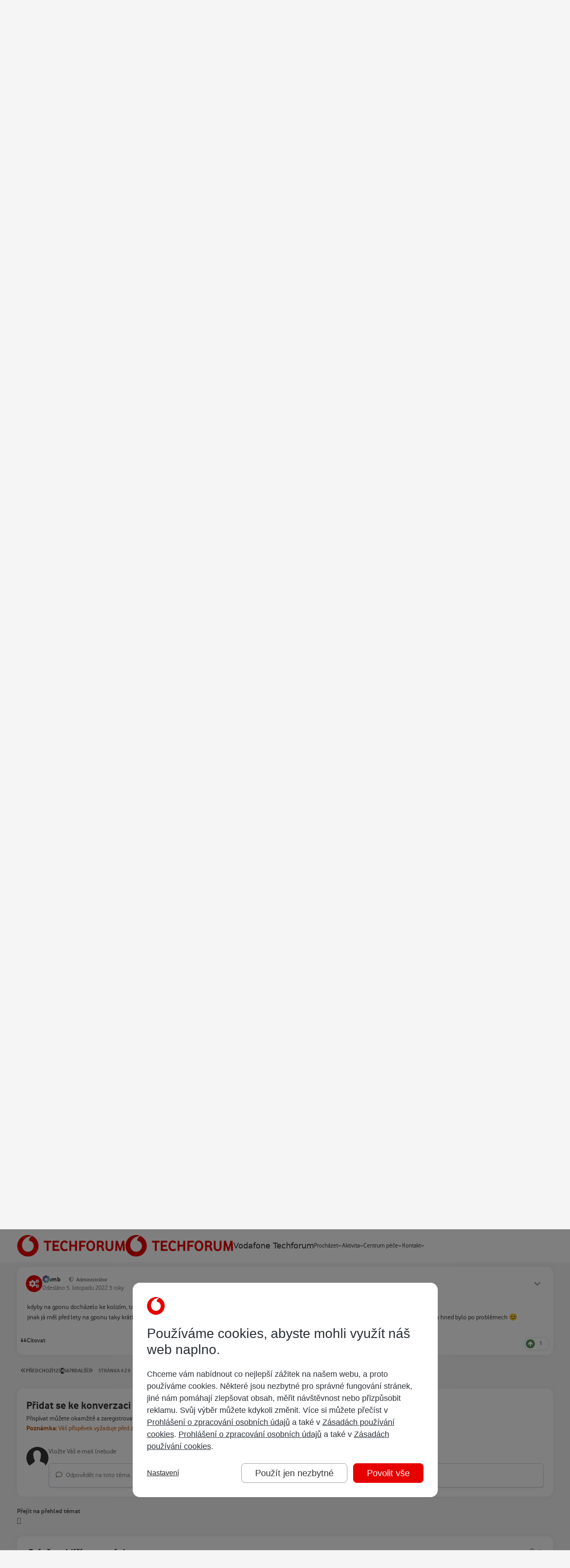

--- FILE ---
content_type: text/html;charset=UTF-8
request_url: https://www.techforum.cz/topic/61561-moderov%C3%A1n%C3%AD-p%C5%99%C3%ADsp%C4%9Bvk%C5%AF-a-obsahu-f%C3%B3ra/page/4/
body_size: 37874
content:
<!DOCTYPE html>
<html lang="cs-CZ" dir="ltr" 

data-ips-path="/topic/61561-moderování-příspěvků-a-obsahu-fóra/page/4/"
data-ips-scheme='system'
data-ips-scheme-active='system'
data-ips-scheme-default='system'
data-ips-theme="15"
data-ips-scheme-toggle="true"


    data-ips-guest


data-ips-theme-setting-change-scheme='1'
data-ips-theme-setting-link-panels='1'
data-ips-theme-setting-nav-bar-icons='0'
data-ips-theme-setting-mobile-icons-location='footer'
data-ips-theme-setting-mobile-footer-labels='1'
data-ips-theme-setting-sticky-sidebar='1'
data-ips-theme-setting-flip-sidebar='0'

data-ips-layout='default'


	data-ips-setting-compact-richtext


>
	<head data-ips-hook="head">
		<meta charset="utf-8">
		<title data-ips-hook="title">Moderování příspěvků a obsahu fóra - Stránka 4 - O Techforu - Vodafone Techforum</title>
		
		
		
		

	
	<script>(() => document.documentElement.setAttribute('data-ips-scheme', (window.matchMedia('(prefers-color-scheme:dark)').matches) ? 'dark':'light'))();</script>

		


	<script>
		(() => {
			function getCookie(n) {
				let v = `; ${document.cookie}`, parts = v.split(`; ${n}=`);
				if (parts.length === 2) return parts.pop().split(';').shift();
			}
			
			const s = getCookie('ips4_scheme_preference');
			if(!s || s === document.documentElement.getAttribute("data-ips-scheme-active")) return;
			if(s === "system"){
				document.documentElement.setAttribute('data-ips-scheme',(window.matchMedia('(prefers-color-scheme:dark)').matches)?'dark':'light');
			} else {
				document.documentElement.setAttribute("data-ips-scheme",s);
			}
			document.documentElement.setAttribute("data-ips-scheme-active",s);
		})();
	</script>

		
			<script src="https://www.vodafone.cz/public/omniture/s_code-consents.js"></script>
<script src="https://www.vodafone.cz/public/omniture/s_code-gdpr-banner.js"></script>
		
		
		
			<!-- GTM HEAD -->
		
		
		


	<!--!Font Awesome Free 6 by @fontawesome - https://fontawesome.com License - https://fontawesome.com/license/free Copyright 2024 Fonticons, Inc.-->
	<link rel='stylesheet' href='//www.techforum.cz/applications/core/interface/static/fontawesome/css/all.min.css?v=6.7.2'>



	<link rel='stylesheet' href='//www.techforum.cz/static/css/core_global_framework_framework.css?v=3ee5db5ed01763480536'>

	<link rel='stylesheet' href='//www.techforum.cz/static/css/core_global_flags.css?v=3ee5db5ed01763480536'>

	<link rel='stylesheet' href='//www.techforum.cz/static/css/core_front_core.css?v=3ee5db5ed01763480536'>

	<link rel='stylesheet' href='//www.techforum.cz/static/css/forums_front_forums.css?v=3ee5db5ed01763480536'>

	<link rel='stylesheet' href='//www.techforum.cz/static/css/forums_front_topics.css?v=3ee5db5ed01763480536'>


<!-- Content Config CSS Properties -->
<style id="contentOptionsCSS">
    :root {
        --i-embed-max-width: 500px;
        --i-embed-default-width: 500px;
        --i-embed-media-max-width: 100%;
    }
</style>



	
		<link rel='stylesheet' href='https://www.techforum.cz/uploads/monthly_2025_11/theme.css.c59aeaeef0af39460408b109303f8c20.css'>
	
	
	<style id="themeVariables">
		
			:root{

--light__i-primary: hsl(0 100% 45%);
--light__i-primary-relative-l: 26;
--light__i-secondary: hsl(0 0% 20%);
--light__i-secondary-relative-l: 19;
--set__i-position-user: 3;
--set__i-position-breadcrumb: 10;
--set__i-position-search: 6;
--set__i-header-top--he: 40;
--set__i-header-primary--he: 74;
--set__i-layout-width: 1260;
--set__i-design-border: 0;
--set__i-design-radius: 15;
--set__i-design-shadow: 10;
--i-button--bo-ra: 6;
--set__i-logo--he: 64;
--set__i-mobile-logo--he: 64;
--set__logo-light: url('https://www.techforum.cz/uploads/monthly_2025_04/techforum_d9e7f1.svg');
--set__mobile-logo-light: url('https://www.techforum.cz/uploads/monthly_2025_04/techforum_196513.svg');
--set__logo-dark: url('https://www.techforum.cz/uploads/monthly_2025_04/techforum_9d0db4.svg');
--set__mobile-logo-dark: url('https://www.techforum.cz/uploads/monthly_2025_04/techforum_75a8bc.svg');
--dark__i-primary: hsl(0 100% 45%);
--dark__i-primary-relative-l: 26;
--dark__i-secondary: hsl(0 0% 20%);
--dark__i-secondary-relative-l: 19;
--dark__i-base-c: 30;
--light__i-color_root: hsl(0 0% 20%);
--light__i-color_soft: hsl(0 0% 49%);
--light__i-color_hard: hsl(0 0% 20%);
--light__i-link--co: hsl(0 0% 40%);
--light__i-headerTop--ba-co: hsl(210 7% 16%);
--light__i-headerPrimary--ba-co: hsl(0 0% 100%);
--light__i-headerPrimary--co: hsl(0 0% 20%);
--dark__i-headerTop--ba-co: hsl(0 0% 0%);
--dark__i-headerPrimary--ba-co: hsl(0 0% 13%);
--dark__i-body--ba-co: hsl(0 0% 5%);
--dark__i-box--ba-co: hsl(0 0% 15%);
--dark__i-box--bo-co: hsl(0 0% 44%);
--dark__i-boxHeader--ba-co: hsl(0 0% 20%);
--dark__i-widget-header--ba-co: hsl(0 0% 20%);
--light__i-body--ba-co: hsl(0 0% 96%);
--light__i-box--bo-co: hsl(0 0% 75%);
--light__i-boxHeader--co: hsl(0 0% 5%);
--light__i-widget-header--co: hsl(0 0% 5%);
--light__i-footer--co: hsl(0 0% 100%);
--light__i-footer--ba-co: hsl(0 0% 5%);
--dark__i-footer--co: hsl(0 0% 100%);
--dark__i-footer--ba-co: hsl(0 0% 5%);
--dark__i-headerMobile--ba-co: hsl(0 0% 13%);
--dark__i-headerMobile--co: hsl(0 0% 100%);
--dark__i-color_root: hsl(0 0% 85%);
--dark__i-color_soft: hsl(0 1% 63%);
--dark__i-color_hard: hsl(0 0% 100%);
--dark__i-link--co: hsl(0 0% 85%);
--set__i-mobile-header--he: 74;
--set__i-font-size: 15;

}
		
	</style>

	
		<style id="themeCustomCSS">
			
		</style>
	

	


		



	<meta name="viewport" content="width=device-width, initial-scale=1, viewport-fit=cover">
	<meta name="apple-mobile-web-app-status-bar-style" content="black-translucent">
	
	
	
		<meta name="twitter:card" content="summary_large_image">
	
	
	
		
			
				
					<meta property="og:title" content="Moderování příspěvků a obsahu fóra">
				
			
		
	
		
			
				
					<meta property="og:type" content="website">
				
			
		
	
		
			
				
					<meta property="og:url" content="https://www.techforum.cz/topic/61561-moderov%C3%A1n%C3%AD-p%C5%99%C3%ADsp%C4%9Bvk%C5%AF-a-obsahu-f%C3%B3ra/">
				
			
		
	
		
			
				
					<meta property="og:updated_time" content="2025-06-03T06:59:36Z">
				
			
		
	
		
			
				
					<meta property="og:image" content="https://www.techforum.cz/uploads/monthly_2022_11/image.png.5d95c7ed7a155fe731b73fc0a03c2910.png">
				
			
		
	
		
			
				
					<meta property="og:site_name" content="Vodafone Techforum">
				
			
		
	
		
			
				
					<meta property="og:locale" content="cs_CZ">
				
			
		
	
	
		
			<link rel="first" href="https://www.techforum.cz/topic/61561-moderov%C3%A1n%C3%AD-p%C5%99%C3%ADsp%C4%9Bvk%C5%AF-a-obsahu-f%C3%B3ra/">
		
	
		
			<link rel="prev" href="https://www.techforum.cz/topic/61561-moderov%C3%A1n%C3%AD-p%C5%99%C3%ADsp%C4%9Bvk%C5%AF-a-obsahu-f%C3%B3ra/page/3/">
		
	
		
			<link rel="next" href="https://www.techforum.cz/topic/61561-moderov%C3%A1n%C3%AD-p%C5%99%C3%ADsp%C4%9Bvk%C5%AF-a-obsahu-f%C3%B3ra/page/5/">
		
	
		
			<link rel="last" href="https://www.techforum.cz/topic/61561-moderov%C3%A1n%C3%AD-p%C5%99%C3%ADsp%C4%9Bvk%C5%AF-a-obsahu-f%C3%B3ra/page/8/">
		
	
		
			<link rel="canonical" href="https://www.techforum.cz/topic/61561-moderov%C3%A1n%C3%AD-p%C5%99%C3%ADsp%C4%9Bvk%C5%AF-a-obsahu-f%C3%B3ra/page/4/">
		
	
	<link rel="alternate" type="application/rss+xml" title="Techforum - Vodafone internet" href="https://www.techforum.cz/rss/4-techforum-vodafone-internet.xml/"><link rel="alternate" type="application/rss+xml" title="Techforum - Vodafone TV" href="https://www.techforum.cz/rss/5-techforum-vodafone-tv.xml/"><link rel="alternate" type="application/rss+xml" title="Techforum - Vodafone volání" href="https://www.techforum.cz/rss/6-techforum-vodafone-calls.xml/"><link rel="alternate" type="application/rss+xml" title="Techforum - O Vodafonu" href="https://www.techforum.cz/rss/1-techforum-about-vodafone.xml/"><link rel="alternate" type="application/rss+xml" title="Techforum - O Techforu" href="https://www.techforum.cz/rss/8-techforum-about-techforum.xml/"><link rel="alternate" type="application/rss+xml" title="Techforum - O všem ostatním" href="https://www.techforum.cz/rss/7-techforum-about-everything-else.xml/"><link rel="alternate" type="application/rss+xml" title="Vodafone Techforum" href="https://www.techforum.cz/rss/9-vodafone-techforum.xml/">
	
	
	
	<link rel="manifest" href="https://www.techforum.cz/manifest.webmanifest/">
	
	

	
	
		
	
		
	
		
	
		
	
		
	
		
	
		
	
		
	
		
	
		
	
		
	
		
	
		
	
		
	
		
	
		
	
		
	
		
	
		
	
		
	
		
	
		
	
		
	
		
			<link rel="apple-touch-icon" href="https://www.techforum.cz/uploads/monthly_2022_02/apple-touch-icon-180x180.png?v=1710264884">
		
	

	
	


		

	
	<link rel='icon' href='https://www.techforum.cz/uploads/monthly_2022_02/favicon.png' type="image/png">

	</head>
	<body data-ips-hook="body" class="ipsApp ipsApp_front " data-contentClass="IPS\forums\Topic" data-controller="core.front.core.app" data-pageApp="forums" data-pageLocation="front" data-pageModule="forums" data-pageController="topic" data-id="61561" >
		<a href="#ipsLayout__main" class="ipsSkipToContent">Přejít na obsah</a>
		
			<!-- TEALIUM -->
<script>
var utag_data = {
  event_action : "",
  event_category : "",
  event_label : "",
  journey_type : "",
  page_channel : "",
  page_country : "",
  page_domain : "",
  page_error : "",
  page_language : "",
  page_link_source : "",
  page_locale : "",
  page_name : "",
  page_section : "",
  page_title : "",
  page_type : "",
  page_url : "",
  visitor_id_aecid : "",
  visitor_addon_balance_usage_remaining_active : "",
  visitor_asset_plan_id_active : "",
  visitor_asset_plan_name_active : "",
  visitor_asset_plan_type_active : "",
  visitor_bill_amount_current_active : "",
  visitor_bill_date_due_current_active : "",
  visitor_id_asset_active : "",
  visitor_id_asset_primary : "",
  login_date_first : "",
  login_date_last : "",
  visitor_login_status : "",
  visitor_login_type : "",
  cart_id : "",
  product_brand : "",
  product_category : "",
  product_name : "",
  product_quantity : "",
  transaction_currency : "",
  transaction_id : "",
  transaction_payment_type : "",
  transaction_total : "",
  transaction_shipping : "",
  transaction_tax : "",
  product_sku : "",
  product_variant : "",
  adobe_analytics_loadrule : "",
  adjust_loadrule : "",
  aecid_loadrule : "",
  smapi_timer_id : "",
  smapi_timer_name : "",
  smapi_command : "",
  timestamp_unix_milliseconds : "",
  app_name : "",
  app_rdns : "",
  app_version : "",
  autotracked : "",
  call_type : "",
  carrier : "",
  carrier_iso : "",
  carrier_mcc : "",
  carrier_mnc : "",
  connection_type : "",
  device : "",
  device_architecture : "",
  device_cputype : "",
  device_language : "",
  device_orientation : "",
  device_os_version : "",
  device_resolution : "",
  lifecycle_dayofweek_local : "",
  lifecycle_dayssincelastwake : "",
  lifecycle_dayssincelaunch : "",
  lifecycle_dayssinceupdate : "",
  lifecycle_firstlaunchdate : "",
  lifecycle_firstlaunchdate_MMDDYYYY : "",
  lifecycle_hourofday_local : "",
  lifecycle_isfirstlaunch : "",
  lifecycle_isfirstlaunchupdate : "",
  lifecycle_isfirstwakemonth : "",
  lifecycle_isfirstwaketoday : "",
  lifecycle_lastlaunchdate : "",
  lifecycle_lastsleepdate : "",
  lifecycle_lastwakedate : "",
  lifecycle_launchcount : "",
  lifecycle_priorsecondsawake : "",
  lifecycle_secondsawake : "",
  lifecycle_sleepcount : "",
  lifecycle_totallaunchcount : "",
  lifecycle_totalsecondsawake : "",
  lifecycle_totalsleepcount : "",
  lifecycle_totalwakecount : "",
  lifecycle_type : "",
  lifecycle_updatelaunchdate : "",
  lifecycle_wakecount : "",
  origin : "",
  os_version : "",
  platform : "",
  timestamp : "",
  timestamp_local : "",
  timestamp_offset : "",
  timestamp_unix : "",
  video_url : "",
  adobe_target_loadrule : "",
  product_id : "",
  survey_score : "",
  medallia_loadrule : "",
  survey_id : "",
  campaign_external_audience : "",
  campaign_external_content : "",
  campaign_external_group : "",
  campaign_external_id : "",
  campaign_external_issue : "",
  campaign_external_journey_phase : "",
  campaign_external_medium : "",
  campaign_external_name : "",
  campaign_external_source : "",
  campaign_external_term : "",
  campaign_external_type : "",
  campaign_external_version : "",
  campaign_external_visitor_type : "",
  campaign_internal_audience : "",
  campaign_internal_content : "",
  campaign_internal_group : "",
  campaign_internal_id : "",
  campaign_internal_issue : "",
  campaign_internal_journey_phase : "",
  campaign_internal_medium : "",
  campaign_internal_name : "",
  campaign_internal_source : "",
  campaign_internal_term : "",
  campaign_internal_type : "",
  campaign_internal_version : "",
  campaign_internal_visitor_type : "",
  cart_currency : "",
  cart_date_start : "",
  cart_date_update : "",
  cart_total : "",
  cart_total_packages : "",
  chat_agent_id : "",
  chat_conversation_id : "",
  chat_error : "",
  chat_name : "",
  chat_total_time : "",
  chat_type : "",
  component_name : "",
  component_owner : "",
  component_type : "",
  component_version : "",
  download_error : "",
  download_name : "",
  download_type : "",
  download_url : "",
  event_id : "",
  event_value : "",
  form_error : "",
  form_name : "",
  form_step_name : "",
  form_step_number : "",
  form_type : "",
  journey_name : "",
  transaction_total_packages : "",
  page_breadcrumb : "",
  page_canonical_url : "",
  page_charset : "",
  page_count : "",
  page_filters : "",
  page_filters_type : "",
  page_filters_value : "",
  page_journey_phase : "",
  page_number : "",
  page_path : "",
  page_path_query : "",
  page_platform : "",
  page_sorting : "",
  page_subdomain : "",
  page_subsection : "",
  product_balance_credit : "",
  product_capacity : "",
  product_colour : "",
  product_comparison_terms : "",
  product_discount_percentage : "",
  product_discount_recurrence_amount : "",
  product_gallery_position : "",
  product_image_url : "",
  product_model : "",
  product_payment_terms : "",
  product_plan_duration : "",
  product_price_recurrence_number : "",
  product_price_recurrence_type : "",
  product_stock_available : "",
  product_stock_status : "",
  product_target_lifecycle_stage : "",
  product_target_segment : "",
  search_category : "",
  search_results : "",
  search_terms : "",
  search_terms_auto_suggested : "",
  search_terms_typed : "",
  support_cause_name : "",
  support_escalation_type : "",
  survey_invite_message : "",
  survey_invite_title : "",
  survey_name : "",
  survey_url : "",
  tool_error : "",
  tool_input : "",
  tool_name : "",
  tool_results : "",
  tool_results_details : "",
  tool_timestamp_run_last : "",
  tool_type : "",
  transaction_coupon_code : "",
  transaction_date : "",
  transaction_discount_percentage : "",
  transaction_discount_value : "",
  transaction_id_offline : "",
  transaction_id_external : "",
  transaction_item_total : "",
  transaction_method : "",
  transaction_shipping_type : "",
  transaction_status : "",
  transaction_store_id : "",
  transaction_subtotal : "",
  transaction_type : "",
  video_error : "",
  video_name : "",
  video_time_played : "",
  video_time_total : "",
  video_type : "",
  visitor_addon_balance_usage_initial_active : "",
  visitor_addon_balance_usage_type_active : "",
  visitor_addon_date_end_active : "",
  visitor_addon_date_start_active : "",
  visitor_addon_id_active : "",
  visitor_addon_id_list : "",
  visitor_addon_id_primary : "",
  visitor_addon_name_active : "",
  visitor_addon_name_active_locale : "",
  visitor_addon_package_id_active : "",
  visitor_addon_package_id_list : "",
  visitor_addon_package_id_primary : "",
  visitor_addon_recurrence_type_active : "",
  visitor_addon_status_active : "",
  visitor_addon_target_segment_active : "",
  visitor_addon_type_active : "",
  visitor_addons : "",
  visitor_asset_balance_credit_active : "",
  visitor_asset_balance_loyalty_points_active : "",
  visitor_asset_balance_usage_initial_active : "",
  visitor_asset_balance_usage_remaining_active : "",
  visitor_asset_balance_usage_type_active : "",
  visitor_asset_date_end_active : "",
  visitor_asset_date_start_active : "",
  visitor_asset_device_id_active : "",
  visitor_asset_device_id_list : "",
  visitor_asset_device_id_primary : "",
  visitor_asset_device_name_active : "",
  visitor_asset_locale_active : "",
  visitor_asset_plan_date_end_active : "",
  visitor_asset_plan_date_start_active : "",
  visitor_asset_plan_duration_active : "",
  visitor_asset_plan_id_list : "",
  visitor_asset_plan_id_primary : "",
  visitor_asset_plan_name_active_locale : "",
  visitor_asset_status_active : "",
  visitor_asset_type_active : "",
  visitor_asset_user_gender_active : "",
  visitor_asset_user_name_alias_active : "",
  visitor_asset_user_name_first_active : "",
  visitor_asset_user_name_title_active : "",
  visitor_asset_value_arpu_active : "",
  visitor_asset_value_marpu_active : "",
  visitor_asset_value_revenue_active : "",
  visitor_asset_value_subsidy_active : "",
  visitor_asset_value_tenure_active : "",
  visitor_bill_amount_overdue_active : "",
  visitor_bill_amount_previous_active : "",
  visitor_bill_date_due_previous_active : "",
  visitor_bill_date_invoice_current_active : "",
  visitor_bill_date_invoice_previous_active : "",
  visitor_bill_direct_debit_status_active : "",
  visitor_bill_ebill_status_active : "",
  visitor_campaigns : "",
  visitor_customer_account_manager_id : "",
  visitor_customer_balance_credit : "",
  visitor_customer_balance_loyalty_points : "",
  visitor_customer_date_end : "",
  visitor_customer_date_start : "",
  visitor_customer_gender : "",
  visitor_customer_locale : "",
  visitor_customer_location_city : "",
  visitor_customer_location_country : "",
  visitor_customer_location_type : "",
  visitor_customer_location_id : "",
  visitor_customer_location_region : "",
  visitor_customer_name_alias : "",
  visitor_customer_name_first : "",
  visitor_customer_name_title : "",
  visitor_customer_owner : "",
  visitor_customer_segment : "",
  visitor_customer_status : "",
  visitor_customer_type : "",
  visitor_customer_value_arpu : "",
  visitor_customer_value_marpu : "",
  visitor_customer_value_revenue : "",
  visitor_customer_value_subsidy : "",
  visitor_customer_value_tenure : "",
  visitor_id_account_active : "",
  visitor_id_account_list : "",
  visitor_id_anonymous : "",
  visitor_id_asset_list : "",
  visitor_id_bill_active : "",
  visitor_id_bill_list : "",
  visitor_id_bill_primary : "",
  visitor_id_company : "",
  visitor_id_device : "",
  visitor_id_device_advertising : "",
  visitor_id_digital_profile : "",
  visitor_id_house : "",
  visitor_id_marketing_email : "",
  visitor_id_marketing_push : "",
  visitor_id_user : "",
  visitor_intent : "",
  visitor_journey_phase : "",
  visitor_login_authorisation_role : "",
  visitor_login_type_multi_factor : "",
  visitor_permission_functional : "",
  visitor_permission_performance : "",
  visitor_permission_strictly_necessary : "",
  visitor_permission_targeting : "",
  visitor_preference_name : "",
  visitor_preference_value : "",
  visitor_preferences : "",
  visitor_roaming_status : "",
  visitor_tools : "",
  visitor_type : "",
  fb_pixel_loadrule : "",
  fb_capi_loadrule : "",
  fb_pixel_id : "",
  adjust_event_token : "",
  adjust_is_event : "",
  event_name : "",
  smapi_web_loadrule : "",
  smapi_remotecommand_loadrule : "",
  adobe_org_id : "",
  adobe_tracking_server : "",
  adobe_tracking_server_secure : "",
  adobe_analytics_report_suite : "",
  aecid_customer_ids : "",
  transaction_channel_offline : "",
  tealiumdata_persistent : "",
  tealiumdata_volatile : "",
  tealiumdata_uid : "",
  adobe_analytics_is_action : "",
  date_yyyy_mm_dd : "",
  adobe_analytics_appmeasurement_version : "",
  cookie_size : "",
  surveyremotecommand_uid : "",
  medallia_website_id : "",
  chosen_survey : "",
  advertising_platform_id : "",
  iot_platform_id : "",
  ott_platform_id : "",
  retail_store_id : "",
  transaction_coupon_id : "",
  visitor_asset_plan_remaining_active : "",
  visitor_asset_user_age_active : "",
  visitor_id_account_primary : "",
  visitor_id_click_advertising : "",
  visitor_id_cms : "",
  visitor_id_customer : "",
  visitor_id_email : "",
  visitor_id_intent : "",
  visitor_id_interaction : "",
  visitor_id_landline : "",
  visitor_id_lead : "",
  visitor_id_marketing_social : "",
  visitor_id_rewards : "",
  visitor_id_sim : "",
  visitor_id_subscription : "",
  visitor_id_tms : "",
  tealium_visitor_id : "",
  adobe_target_mboxes : "",
  adobe_target_request_type : "",
  adobe_target_consumer_id : "",
  adobe_target_enable_views : "",
  adobe_target_enable_pageload : "",
  targetdata_mbox : "",
  targetdata_content : "",
  targetdata_uid : "",
  adobe_target_geo_isp : "",
  adobe_target_geo_carrier : "",
  adobe_target_client_code : "",
  adobe_target_server_domain : "",
  tealiumdata_querystring : "",
  aecid_uid : "",
  utag_library : "",
  cdp_loadrule : "",
  fb_capi_version : "",
  fb_capi_token : "",
  fb_capi_allow_hashed_email : "",
  fb_capi_allow_hashed_msisdn : "",
  adobe_analytics_uid : "",
  adobe_target_property : "",
  adobe_analytics_permissions_string : "",
  visitor_permission_att : "",
  adobe_target_uid : "",
  previous_page_name : "",
  app_id : "",
  smapi_web_customer_channel : "",
  smapi_web_exception : "",
  collect_uid : "",
  campaign_external_code : "",
  campaign_internal_code : "",
  product_placement : "",
  aecid_use_secure_cookie : "",
  app_build : "",
  app_memory_usage : "",
  app_uuid : "",
  device_battery_percent : "",
  device_free_external_storage : "",
  device_free_system_storage : "",
  device_ischarging : "",
  device_manufacturer : "",
  device_model : "",
  device_os_build : "",
  tealium_account : "",
  tealium_datasource : "",
  tealium_environment : "",
  tealium_library_name : "",
  tealium_library_version : "",
  tealium_profile : "",
  tealium_random : "",
  has_utag_data_bridge : "",
  tealiumdata_bridge : "",
  component_date_created : "",
  component_date_modified : "",
  component_id : "",
  component_offer_id : "",
  component_offer_source : "",
  product_discount_recurrence_number : "",
  product_discount_upfront_amount : "",
  product_interaction_method : "",
  product_price_recurrence_amount : "",
  product_price_upfront_amount : "",
  product_proposition_id : "",
  product_proposition_category : "",
  proposition_id : "",
  proposition_name : "",
  proposition_category : "",
  proposition_quantity : "",
  firebase_analytics_enabled : "",
  firebase_session_time_out : "",
  firebase_session_min_time : "",
  firebase_event_name : "",
  firebase_screen_name : "",
  firebase_analytics_log_level : "",
  firebase_loadrule : "",
  visitor_customer_business_type : "",
  visitor_accessibility_mode : ""
}
</script>
<script>
    (function(a,b,c,d){
    a='https://tags.tiqcdn.com/utag/vodafone/cz-web/prod/utag.js';
    b=document;c='script';d=b.createElement(c);d.src=a;d.type='text/java'+c;d.async=true;
    a=b.getElementsByTagName(c)[0];a.parentNode.insertBefore(d,a);
    })();
</script>
		
		
		

<i-pull-to-refresh aria-hidden="true">
	<div class="iPullToRefresh"></div>
</i-pull-to-refresh>
		


	<i-pwa-install id="ipsPwaInstall">
		
		
			
		
			
		
			
		
			
		
			
		
			
		
			
		
			
		
			
		
			
		
			
		
			
		
			
		
			
		
			
		
			
		
			
		
			
		
			
		
			
		
			
		
			
		
			
		
			
				<img src="https://www.techforum.cz/uploads/monthly_2022_02/apple-touch-icon-180x180.png" alt="" width="180" height="180" class="iPwaInstall__icon">
			
		
		<div class="iPwaInstall__content">
			<div class="iPwaInstall__title">View in the app</div>
			<p class="iPwaInstall__desc">A better way to browse. <strong>Learn more</strong>.</p>
		</div>
		<button type="button" class="iPwaInstall__learnMore" popovertarget="iPwaInstall__learnPopover">Learn more</button>
		<button type="button" class="iPwaInstall__dismiss" id="iPwaInstall__dismiss"><span aria-hidden="true">&times;</span><span class="ipsInvisible">Dismiss</span></button>
	</i-pwa-install>
	
	<i-card popover id="iPwaInstall__learnPopover">
		<button class="iCardDismiss" type="button" tabindex="-1" popovertarget="iPwaInstall__learnPopover" popovertargetaction="hide">Close</button>
		<div class="iCard">
			<div class="iCard__content iPwaInstallPopover">
				<div class="i-flex i-gap_2">
					
						
					
						
					
						
					
						
					
						
					
						
					
						
					
						
					
						
					
						
					
						
					
						
					
						
					
						
					
						
					
						
					
						
					
						
					
						
					
						
					
						
					
						
					
						
					
						
							<img src="https://www.techforum.cz/uploads/monthly_2022_02/apple-touch-icon-180x180.png" alt="" width="180" height="180" class="iPwaInstallPopover__icon">
						
					
					<div class="i-flex_11 i-align-self_center">
						<div class="i-font-weight_700 i-color_hard">Vodafone Techforum</div>
						<p>A full-screen app on your home screen with push notifications, badges and more.</p>
					</div>
				</div>

				<div class="iPwaInstallPopover__ios">
					<div class="iPwaInstallPopover__title">
						<svg xmlns="http://www.w3.org/2000/svg" viewBox="0 0 384 512"><path d="M318.7 268.7c-.2-36.7 16.4-64.4 50-84.8-18.8-26.9-47.2-41.7-84.7-44.6-35.5-2.8-74.3 20.7-88.5 20.7-15 0-49.4-19.7-76.4-19.7C63.3 141.2 4 184.8 4 273.5q0 39.3 14.4 81.2c12.8 36.7 59 126.7 107.2 125.2 25.2-.6 43-17.9 75.8-17.9 31.8 0 48.3 17.9 76.4 17.9 48.6-.7 90.4-82.5 102.6-119.3-65.2-30.7-61.7-90-61.7-91.9zm-56.6-164.2c27.3-32.4 24.8-61.9 24-72.5-24.1 1.4-52 16.4-67.9 34.9-17.5 19.8-27.8 44.3-25.6 71.9 26.1 2 49.9-11.4 69.5-34.3z"/></svg>
						<span>To install this app on iOS and iPadOS</span>
					</div>
					<ol class="ipsList ipsList--bullets i-color_soft i-margin-top_2">
						<li>Tap the <svg xmlns='http://www.w3.org/2000/svg' viewBox='0 0 416 550.4' class='iPwaInstallPopover__svg'><path d='M292.8 129.6 208 44.8l-84.8 84.8-22.4-22.4L208 0l107.2 107.2-22.4 22.4Z'/><path d='M192 22.4h32v336h-32v-336Z'/><path d='M368 550.4H48c-27.2 0-48-20.8-48-48v-288c0-27.2 20.8-48 48-48h112v32H48c-9.6 0-16 6.4-16 16v288c0 9.6 6.4 16 16 16h320c9.6 0 16-6.4 16-16v-288c0-9.6-6.4-16-16-16H256v-32h112c27.2 0 48 20.8 48 48v288c0 27.2-20.8 48-48 48Z'/></svg> Share icon in Safari</li>
						<li>Scroll the menu and tap <strong>Add to Home Screen</strong>.</li>
						<li>Tap <strong>Add</strong> in the top-right corner.</li>
					</ol>
				</div>
				<div class="iPwaInstallPopover__android">
					<div class="iPwaInstallPopover__title">
						<svg xmlns="http://www.w3.org/2000/svg" viewBox="0 0 576 512"><path d="M420.6 301.9a24 24 0 1 1 24-24 24 24 0 0 1 -24 24m-265.1 0a24 24 0 1 1 24-24 24 24 0 0 1 -24 24m273.7-144.5 47.9-83a10 10 0 1 0 -17.3-10h0l-48.5 84.1a301.3 301.3 0 0 0 -246.6 0L116.2 64.5a10 10 0 1 0 -17.3 10h0l47.9 83C64.5 202.2 8.2 285.6 0 384H576c-8.2-98.5-64.5-181.8-146.9-226.6"/></svg>
						<span>To install this app on Android</span>
					</div>
					<ol class="ipsList ipsList--bullets i-color_soft i-margin-top_2">
						<li>Tap the 3-dot menu (⋮) in the top-right corner of the browser.</li>
						<li>Tap <strong>Add to Home screen</strong> or <strong>Install app</strong>.</li>
						<li>Confirm by tapping <strong>Install</strong>.</li>
					</ol>
				</div>
			</div>
		</div>
	</i-card>

		
		<div class="ipsLayout" id="ipsLayout" data-ips-hook="layout">
			
			<div class="ipsLayout__app" data-ips-hook="app">
				
				<div data-ips-hook="mobileHeader" class="ipsMobileHeader ipsResponsive_header--mobile">
					
<a href="https://www.techforum.cz/" data-ips-hook="logo" class="ipsLogo ipsLogo--mobile" accesskey="1">
	
		

    
    
    
    <picture class='ipsLogo__image ipsLogo__image--light'>
        <source srcset="[data-uri]" media="(min-width: 980px)">
        <img src="https://www.techforum.cz/uploads/monthly_2025_04/techforum_9eeb7a.svg"   alt='Vodafone Techforum' data-ips-theme-image='mobile-logo-light'>
    </picture>

		

    
    
    
    <picture class='ipsLogo__image ipsLogo__image--dark'>
        <source srcset="[data-uri]" media="(min-width: 980px)">
        <img src="https://www.techforum.cz/uploads/monthly_2025_04/techforum_3c55bf.svg"   alt='Vodafone Techforum' data-ips-theme-image='mobile-logo-dark'>
    </picture>

	
  	<div class="ipsLogo__text">
		<span class="ipsLogo__name" data-ips-theme-text="set__i-logo-text">Vodafone Techforum</span>
		
			<span class="ipsLogo__slogan" data-ips-theme-text="set__i-logo-slogan"></span>
		
	</div>
</a>
					
<ul data-ips-hook="mobileNavHeader" class="ipsMobileNavIcons ipsResponsive_header--mobile">
	
		<li data-el="guest">
			<button type="button" class="ipsMobileNavIcons__button ipsMobileNavIcons__button--primary" aria-controls="ipsOffCanvas--guest" aria-expanded="false" data-ipscontrols>
				<span>Přihlásit se</span>
			</button>
		</li>
	
	
	
		
	
    
	
	
</ul>
				</div>
				
				


				
					
<nav class="ipsBreadcrumb ipsBreadcrumb--mobile ipsResponsive_header--mobile" aria-label="Breadcrumbs" >
	<ol itemscope itemtype="https://schema.org/BreadcrumbList" class="ipsBreadcrumb__list">
		<li itemprop="itemListElement" itemscope itemtype="https://schema.org/ListItem">
			<a title="Úvodní stránka" href="https://www.techforum.cz/" itemprop="item">
				<i class="fa-solid fa-house-chimney"></i> <span itemprop="name">Úvodní stránka</span>
			</a>
			<meta itemprop="position" content="1">
		</li>
		
		
		
			
				<li itemprop="itemListElement" itemscope itemtype="https://schema.org/ListItem">
					<a href="https://www.techforum.cz/forum/10-diskuzn%C3%AD-kategorie/" itemprop="item">
						<span itemprop="name">Diskuzní kategorie </span>
					</a>
					<meta itemprop="position" content="2">
				</li>
			
			
		
			
				<li itemprop="itemListElement" itemscope itemtype="https://schema.org/ListItem">
					<a href="https://www.techforum.cz/forum/5-o-techforu/" itemprop="item">
						<span itemprop="name">O Techforu </span>
					</a>
					<meta itemprop="position" content="3">
				</li>
			
			
		
			
				<li aria-current="location" itemprop="itemListElement" itemscope itemtype="https://schema.org/ListItem">
					<span itemprop="name">Moderování příspěvků a obsahu fóra</span>
					<meta itemprop="position" content="4">
				</li>
			
			
		
	</ol>
	<ul class="ipsBreadcrumb__feed" data-ips-hook="feed">
		
		<li >
			<a data-action="defaultStream" href="https://www.techforum.cz/discover/" ><i class="fa-regular fa-file-lines"></i> <span data-role="defaultStreamName">Všechny aktivity</span></a>
		</li>
	</ul>
</nav>
				
				
					<header data-ips-hook="header" class="ipsHeader ipsResponsive_header--desktop">
						
							<div class="ipsHeader__top" >
								<div class="ipsWidth ipsHeader__align">
									<div data-ips-header-position="1" class="ipsHeader__start">


	

	

	

	

	
</div>
									<div data-ips-header-position="2" class="ipsHeader__center">


	

	

	

	

	
</div>
									<div data-ips-header-position="3" class="ipsHeader__end">


	

	

	
		<div data-ips-header-content='user'>
			<!-- user -->
			
			
			    
			    
				    

	<ul id="elUserNav" data-ips-hook="userBarGuest" class="ipsUserNav ipsUserNav--guest">
        
		
        
        
        
            
            <li id="elSignInLink" data-el="sign-in">
                <button type="button" id="elUserSignIn" popovertarget="elUserSignIn_menu" class="ipsUserNav__link">
                	<i class="fa-solid fa-circle-user"></i>
                	<span class="ipsUserNav__text">Máte již účet? Přihlaste se</span>
                </button>                
                
<i-dropdown popover id="elUserSignIn_menu">
	<div class="iDropdown">
		<form accept-charset='utf-8' method='post' action='https://www.techforum.cz/login/'>
			<input type="hidden" name="csrfKey" value="845295025daf266d4073e13040bcc58a">
			<input type="hidden" name="ref" value="aHR0cHM6Ly93d3cudGVjaGZvcnVtLmN6L3RvcGljLzYxNTYxLW1vZGVyb3YlQzMlQTFuJUMzJUFELXAlQzUlOTklQzMlQURzcCVDNCU5QnZrJUM1JUFGLWEtb2JzYWh1LWYlQzMlQjNyYS9wYWdlLzQv">
			<div data-role="loginForm">
				
				
				
					<div class='ipsColumns ipsColumns--lines'>
						<div class='ipsColumns__primary' id='elUserSignIn_internal'>
							
<div class="">
	<h4 class="ipsTitle ipsTitle--h3 i-padding_2 i-padding-bottom_0 i-color_hard">Přihlásit se</h4>
	<ul class='ipsForm ipsForm--vertical ipsForm--login-popup'>
		<li class="ipsFieldRow ipsFieldRow--noLabel ipsFieldRow--fullWidth">
			<label class="ipsFieldRow__label" for="login_popup_email">E-mailová adresa</label>
			<div class="ipsFieldRow__content">
                <input type="email" class='ipsInput ipsInput--text' placeholder="E-mailová adresa" name="auth" autocomplete="email" id='login_popup_email'>
			</div>
		</li>
		<li class="ipsFieldRow ipsFieldRow--noLabel ipsFieldRow--fullWidth">
			<label class="ipsFieldRow__label" for="login_popup_password">Heslo</label>
			<div class="ipsFieldRow__content">
				<input type="password" class='ipsInput ipsInput--text' placeholder="Heslo" name="password" autocomplete="current-password" id='login_popup_password'>
			</div>
		</li>
		<li class="ipsFieldRow ipsFieldRow--checkbox">
			<input type="checkbox" name="remember_me" id="remember_me_checkbox_popup" value="1" checked class="ipsInput ipsInput--toggle">
			<div class="ipsFieldRow__content">
				<label class="ipsFieldRow__label" for="remember_me_checkbox_popup">Pamatovat si mě</label>
				<div class="ipsFieldRow__desc">Nedoporučuje se, pokud sdílíte počítač</div>
			</div>
		</li>
		<li class="ipsSubmitRow">
			<button type="submit" name="_processLogin" value="usernamepassword" class="ipsButton ipsButton--primary i-width_100p">Přihlásit se</button>
			
				<p class="i-color_soft i-link-color_inherit i-font-weight_500 i-font-size_-1 i-margin-top_2">
					
						<a href='https://www.techforum.cz/lostpassword/' data-ipsDialog data-ipsDialog-title='Zapomenuté heslo'>
					
					Zapomenuté heslo</a>
				</p>
			
		</li>
	</ul>
</div>
						</div>
						<div class='ipsColumns__secondary i-basis_280'>
							<div id='elUserSignIn_external'>
								<p class='ipsTitle ipsTitle--h3 i-padding_2 i-padding-bottom_0 i-color_soft'>Přihlásit se účtem</p>
								<div class='i-grid i-gap_2 i-padding_2'>
									
										<div>
											

<button type="submit" name="_processLogin" value="3" class='ipsSocial ipsSocial--facebook' style="background-color: #3a579a">
	
		<span class='ipsSocial__icon'>
			
				
					<svg xmlns="http://www.w3.org/2000/svg" viewBox="0 0 320 512"><path d="M80 299.3V512H196V299.3h86.5l18-97.8H196V166.9c0-51.7 20.3-71.5 72.7-71.5c16.3 0 29.4 .4 37 1.2V7.9C291.4 4 256.4 0 236.2 0C129.3 0 80 50.5 80 159.4v42.1H14v97.8H80z"/></svg>
				
			
		</span>
		<span class='ipsSocial__text'>Facebook</span>
	
</button>
										</div>
									
										<div>
											

<button type="submit" name="_processLogin" value="5" class='ipsSocial ipsSocial--google' style="background-color: #4285F4">
	
		<span class='ipsSocial__icon'>
			
				
					<svg xmlns="http://www.w3.org/2000/svg" viewBox="0 0 488 512"><path d="M488 261.8C488 403.3 391.1 504 248 504 110.8 504 0 393.2 0 256S110.8 8 248 8c66.8 0 123 24.5 166.3 64.9l-67.5 64.9C258.5 52.6 94.3 116.6 94.3 256c0 86.5 69.1 156.6 153.7 156.6 98.2 0 135-70.4 140.8-106.9H248v-85.3h236.1c2.3 12.7 3.9 24.9 3.9 41.4z"/></svg>
				
			
		</span>
		<span class='ipsSocial__text'>Google</span>
	
</button>
										</div>
									
										<div>
											

<button type="submit" name="_processLogin" value="15" class='ipsSocial ipsSocial--microsoft' style="background-color: #008b00">
	
		<span class='ipsSocial__icon'>
			
				
					<svg xmlns="http://www.w3.org/2000/svg" viewBox="0 0 448 512"><path d="M0 32h214.6v214.6H0V32zm233.4 0H448v214.6H233.4V32zM0 265.4h214.6V480H0V265.4zm233.4 0H448V480H233.4V265.4z"/></svg>
				
			
		</span>
		<span class='ipsSocial__text'>Microsoft</span>
	
</button>
										</div>
									
								</div>
							</div>
						</div>
					</div>
				
			</div>
		</form>
	</div>
</i-dropdown>
            </li>
            
        
		
			<li data-el="sign-up">
				
					<a href="https://www.techforum.cz/register/" class="ipsUserNav__link ipsUserNav__link--sign-up"  id="elRegisterButton">
						<i class="fa-solid fa-user-plus"></i>
						<span class="ipsUserNav__text">Vytvořit účet</span>
					</a>
				
			</li>
		
		
	</ul>

			    
			    
			    
			
		</div>
	

	

	
</div>
								</div>
							</div>
						
						
							<div data-ips-hook="primaryHeader" class="ipsHeader__primary" >
								<div class="ipsWidth ipsHeader__align">
									<div data-ips-header-position="4" class="ipsHeader__start">


	
		<div data-ips-header-content='logo'>
			<!-- logo -->
			
				
<a href="https://www.techforum.cz/" data-ips-hook="logo" class="ipsLogo ipsLogo--desktop" accesskey="1">
	
		

    
    
    
    <picture class='ipsLogo__image ipsLogo__image--light'>
        <source srcset="[data-uri]" media="(max-width: 979px)">
        <img src="https://www.techforum.cz/uploads/monthly_2025_04/techforum_acb0a8.svg"   alt='Vodafone Techforum' data-ips-theme-image='logo-light'>
    </picture>

		

    
    
    
    <picture class='ipsLogo__image ipsLogo__image--dark'>
        <source srcset="[data-uri]" media="(max-width: 979px)">
        <img src="https://www.techforum.cz/uploads/monthly_2025_04/techforum_1d008d.svg"   alt='Vodafone Techforum' data-ips-theme-image='logo-dark'>
    </picture>

	
  	<div class="ipsLogo__text">
		<span class="ipsLogo__name" data-ips-theme-text="set__i-logo-text">Vodafone Techforum</span>
		
			<span class="ipsLogo__slogan" data-ips-theme-text="set__i-logo-slogan"></span>
		
	</div>
</a>
			
			
			    
			    
			    
			    
			
		</div>
	

	

	

	

	
</div>
									<div data-ips-header-position="5" class="ipsHeader__center">


	

	
		<div data-ips-header-content='navigation'>
			<!-- navigation -->
			
			
			    
				    


<nav data-ips-hook="navBar" class="ipsNav" aria-label="Primary">
	<i-navigation-menu>
		<ul class="ipsNavBar" data-role="menu">
			


	
		
		
			
		
		
		<li  data-id="1" data-active data-navApp="core" data-navExt="Menu" >
			
			
				
					<button aria-expanded="false" aria-controls="elNavSecondary_1" data-ipscontrols type="button">
						<span class="ipsNavBar__icon" aria-hidden="true">
							
								<i class="fa-solid fa-bars-staggered"></i>
							
						</span>
						<span class="ipsNavBar__text">
							<span class="ipsNavBar__label">Procházet</span>
							<i class="fa-solid fa-angle-down"></i>
						</span>
					</button>
					
						<ul class='ipsNav__dropdown' id='elNavSecondary_1' data-ips-hidden-light-dismiss hidden>
							


	

	
		
		
			
		
		
		<li  data-id="10" data-active data-navApp="forums" data-navExt="Forums" >
			
			
				
					<a href="https://www.techforum.cz"  data-navItem-id="10" aria-current="page">
						<span class="ipsNavBar__icon" aria-hidden="true">
							
								<i class="fa-solid" style="--icon:'\f075'"></i>
							
						</span>
						<span class="ipsNavBar__text">
							<span class="ipsNavBar__label">Fóra</span>
						</span>
					</a>
				
			
		</li>
	

	
		
		
		
		<li  data-id="12"  data-navApp="core" data-navExt="Guidelines" >
			
			
				
					<a href="https://www.techforum.cz/guidelines/"  data-navItem-id="12" >
						<span class="ipsNavBar__icon" aria-hidden="true">
							
								<i class="fa-solid" style="--icon:'\f058'"></i>
							
						</span>
						<span class="ipsNavBar__text">
							<span class="ipsNavBar__label">Pravidla</span>
						</span>
					</a>
				
			
		</li>
	

	
		
		
		
		<li  data-id="13"  data-navApp="core" data-navExt="StaffDirectory" >
			
			
				
					<a href="https://www.techforum.cz/staff/"  data-navItem-id="13" >
						<span class="ipsNavBar__icon" aria-hidden="true">
							
								<i class="fa-solid" style="--icon:'\f2bb'"></i>
							
						</span>
						<span class="ipsNavBar__text">
							<span class="ipsNavBar__label">Správci</span>
						</span>
					</a>
				
			
		</li>
	

	
		
		
		
		<li  data-id="14"  data-navApp="core" data-navExt="OnlineUsers" >
			
			
				
					<a href="https://www.techforum.cz/online/"  data-navItem-id="14" >
						<span class="ipsNavBar__icon" aria-hidden="true">
							
								<i class="fa-solid" style="--icon:'\f017'"></i>
							
						</span>
						<span class="ipsNavBar__text">
							<span class="ipsNavBar__label">Online uživatelé</span>
						</span>
					</a>
				
			
		</li>
	

	
		
		
		
		<li  data-id="15"  data-navApp="core" data-navExt="Leaderboard" >
			
			
				
					<a href="https://www.techforum.cz/pastleaders/"  data-navItem-id="15" >
						<span class="ipsNavBar__icon" aria-hidden="true">
							
								<i class="fa-solid" style="--icon:'\f091'"></i>
							
						</span>
						<span class="ipsNavBar__text">
							<span class="ipsNavBar__label">Žebříček nejlepších uživatelů</span>
						</span>
					</a>
				
			
		</li>
	

						</ul>
					
				
			
		</li>
	

	
		
		
		
		<li  data-id="2"  data-navApp="core" data-navExt="Menu" >
			
			
				
					<button aria-expanded="false" aria-controls="elNavSecondary_2" data-ipscontrols type="button">
						<span class="ipsNavBar__icon" aria-hidden="true">
							
								<i class="fa-regular fa-newspaper"></i>
							
						</span>
						<span class="ipsNavBar__text">
							<span class="ipsNavBar__label">Aktivita</span>
							<i class="fa-solid fa-angle-down"></i>
						</span>
					</button>
					
						<ul class='ipsNav__dropdown' id='elNavSecondary_2' data-ips-hidden-light-dismiss hidden>
							


	
		
		
		
		<li  data-id="4"  data-navApp="core" data-navExt="AllActivity" >
			
			
				
					<a href="https://www.techforum.cz/discover/"  data-navItem-id="4" >
						<span class="ipsNavBar__icon" aria-hidden="true">
							
								<i class="fa-solid" style="--icon:'\f0ca'"></i>
							
						</span>
						<span class="ipsNavBar__text">
							<span class="ipsNavBar__label">Všechny aktivity</span>
						</span>
					</a>
				
			
		</li>
	

	

	

	

	
		
		
		
		<li  data-id="8"  data-navApp="core" data-navExt="Search" >
			
			
				
					<a href="https://www.techforum.cz/search/"  data-navItem-id="8" >
						<span class="ipsNavBar__icon" aria-hidden="true">
							
								<i class="fa-solid" style="--icon:'\f002'"></i>
							
						</span>
						<span class="ipsNavBar__text">
							<span class="ipsNavBar__label">Vyhledávání</span>
						</span>
					</a>
				
			
		</li>
	

	
		
		
		
		<li  data-id="9"  data-navApp="core" data-navExt="Featured" >
			
			
				
					<a href="https://www.techforum.cz/featured/"  data-navItem-id="9" >
						<span class="ipsNavBar__icon" aria-hidden="true">
							
								<i class="fa-solid" style="--icon:'\f1c5'"></i>
							
						</span>
						<span class="ipsNavBar__text">
							<span class="ipsNavBar__label">Doporučený obsah</span>
						</span>
					</a>
				
			
		</li>
	

						</ul>
					
				
			
		</li>
	

	
		
		
		
		<li  data-id="16"  data-navApp="core" data-navExt="Menu" >
			
			
				
					<button aria-expanded="false" aria-controls="elNavSecondary_16" data-ipscontrols type="button">
						<span class="ipsNavBar__icon" aria-hidden="true">
							
								<i class="fa-solid fa-hand-holding-heart"></i>
							
						</span>
						<span class="ipsNavBar__text">
							<span class="ipsNavBar__label">Centrum péče</span>
							<i class="fa-solid fa-angle-down"></i>
						</span>
					</button>
					
						<ul class='ipsNav__dropdown' id='elNavSecondary_16' data-ips-hidden-light-dismiss hidden>
							


	
		
		
		
		<li  data-id="24"  data-navApp="cms" data-navExt="Pages" >
			
			
				
					<a href="https://www.techforum.cz/manuals-internet/"  data-navItem-id="24" >
						<span class="ipsNavBar__icon" aria-hidden="true">
							
								<i class="fa-solid fa-globe"></i>
							
						</span>
						<span class="ipsNavBar__text">
							<span class="ipsNavBar__label">Návody: Internet</span>
						</span>
					</a>
				
			
		</li>
	

	
		
		
		
		<li  data-id="18"  data-navApp="cms" data-navExt="Pages" >
			
			
				
					<a href="https://www.techforum.cz/manuals-tv/"  data-navItem-id="18" >
						<span class="ipsNavBar__icon" aria-hidden="true">
							
								<i class="fa-solid fa-tv"></i>
							
						</span>
						<span class="ipsNavBar__text">
							<span class="ipsNavBar__label">Návody: Vodafone TV</span>
						</span>
					</a>
				
			
		</li>
	

	
		
		
		
		<li  data-id="19"  data-navApp="cms" data-navExt="Pages" >
			
			
				
					<a href="https://www.techforum.cz/downloads/"  data-navItem-id="19" >
						<span class="ipsNavBar__icon" aria-hidden="true">
							
								<i class="fa-solid fa-download"></i>
							
						</span>
						<span class="ipsNavBar__text">
							<span class="ipsNavBar__label">Ke stažení</span>
						</span>
					</a>
				
			
		</li>
	

	
		
		
		
		<li  data-id="20"  data-navApp="core" data-navExt="CustomItem" >
			
			
				
					<a href="https://www.vodafone.cz/pece/" target='_blank' rel="noopener" data-navItem-id="20" >
						<span class="ipsNavBar__icon" aria-hidden="true">
							
								<i class="fa-solid fa-hand-holding-heart"></i>
							
						</span>
						<span class="ipsNavBar__text">
							<span class="ipsNavBar__label">Centrum péče</span>
						</span>
					</a>
				
			
		</li>
	

						</ul>
					
				
			
		</li>
	

	
		
		
		
		<li  data-id="21"  data-navApp="core" data-navExt="Menu" >
			
			
				
					<button aria-expanded="false" aria-controls="elNavSecondary_21" data-ipscontrols type="button">
						<span class="ipsNavBar__icon" aria-hidden="true">
							
								<i class="fa-solid fa-pen-to-square"></i>
							
						</span>
						<span class="ipsNavBar__text">
							<span class="ipsNavBar__label">Kontakt</span>
							<i class="fa-solid fa-angle-down"></i>
						</span>
					</button>
					
						<ul class='ipsNav__dropdown' id='elNavSecondary_21' data-ips-hidden-light-dismiss hidden>
							


	
		
		
		
		<li  data-id="22"  data-navApp="core" data-navExt="CustomItem" >
			
			
				
					<a href="https://tam.je/forum" target='_blank' rel="noopener" data-navItem-id="22" >
						<span class="ipsNavBar__icon" aria-hidden="true">
							
								<i class="fa-solid fa-file-pen"></i>
							
						</span>
						<span class="ipsNavBar__text">
							<span class="ipsNavBar__label">Napište nám</span>
						</span>
					</a>
				
			
		</li>
	

	
		
		
		
		<li  data-id="23"  data-navApp="core" data-navExt="CustomItem" >
			
			
				
					<a href="https://www.vodafone.cz/kontakty/" target='_blank' rel="noopener" data-navItem-id="23" >
						<span class="ipsNavBar__icon" aria-hidden="true">
							
								<i class="fa-solid fa-user-pen"></i>
							
						</span>
						<span class="ipsNavBar__text">
							<span class="ipsNavBar__label">Kontaktní údaje</span>
						</span>
					</a>
				
			
		</li>
	

						</ul>
					
				
			
		</li>
	

			<li data-role="moreLi" hidden>
				<button aria-expanded="false" aria-controls="nav__more" data-ipscontrols type="button">
					<span class="ipsNavBar__icon" aria-hidden="true">
						<i class="fa-solid fa-bars"></i>
					</span>
					<span class="ipsNavBar__text">
						<span class="ipsNavBar__label">Více</span>
						<i class="fa-solid fa-angle-down"></i>
					</span>
				</button>
				<ul class="ipsNav__dropdown" id="nav__more" data-role="moreMenu" data-ips-hidden-light-dismiss hidden></ul>
			</li>
		</ul>
		<div class="ipsNavPriority js-ipsNavPriority" aria-hidden="true">
			<ul class="ipsNavBar" data-role="clone">
				<li data-role="moreLiClone">
					<button aria-expanded="false" aria-controls="nav__more" data-ipscontrols type="button">
						<span class="ipsNavBar__icon" aria-hidden="true">
							<i class="fa-solid fa-bars"></i>
						</span>
						<span class="ipsNavBar__text">
							<span class="ipsNavBar__label">Více</span>
							<i class="fa-solid fa-angle-down"></i>
						</span>
					</button>
				</li>
				


	
		
		
			
		
		
		<li  data-id="1" data-active data-navApp="core" data-navExt="Menu" >
			
			
				
					<button aria-expanded="false" aria-controls="elNavSecondary_1" data-ipscontrols type="button">
						<span class="ipsNavBar__icon" aria-hidden="true">
							
								<i class="fa-solid fa-bars-staggered"></i>
							
						</span>
						<span class="ipsNavBar__text">
							<span class="ipsNavBar__label">Procházet</span>
							<i class="fa-solid fa-angle-down"></i>
						</span>
					</button>
					
				
			
		</li>
	

	
		
		
		
		<li  data-id="2"  data-navApp="core" data-navExt="Menu" >
			
			
				
					<button aria-expanded="false" aria-controls="elNavSecondary_2" data-ipscontrols type="button">
						<span class="ipsNavBar__icon" aria-hidden="true">
							
								<i class="fa-regular fa-newspaper"></i>
							
						</span>
						<span class="ipsNavBar__text">
							<span class="ipsNavBar__label">Aktivita</span>
							<i class="fa-solid fa-angle-down"></i>
						</span>
					</button>
					
				
			
		</li>
	

	
		
		
		
		<li  data-id="16"  data-navApp="core" data-navExt="Menu" >
			
			
				
					<button aria-expanded="false" aria-controls="elNavSecondary_16" data-ipscontrols type="button">
						<span class="ipsNavBar__icon" aria-hidden="true">
							
								<i class="fa-solid fa-hand-holding-heart"></i>
							
						</span>
						<span class="ipsNavBar__text">
							<span class="ipsNavBar__label">Centrum péče</span>
							<i class="fa-solid fa-angle-down"></i>
						</span>
					</button>
					
				
			
		</li>
	

	
		
		
		
		<li  data-id="21"  data-navApp="core" data-navExt="Menu" >
			
			
				
					<button aria-expanded="false" aria-controls="elNavSecondary_21" data-ipscontrols type="button">
						<span class="ipsNavBar__icon" aria-hidden="true">
							
								<i class="fa-solid fa-pen-to-square"></i>
							
						</span>
						<span class="ipsNavBar__text">
							<span class="ipsNavBar__label">Kontakt</span>
							<i class="fa-solid fa-angle-down"></i>
						</span>
					</button>
					
				
			
		</li>
	

			</ul>
		</div>
	</i-navigation-menu>
</nav>
			    
			    
			    
			    
			
		</div>
	

	

	

	
</div>
									<div data-ips-header-position="6" class="ipsHeader__end">


	

	

	

	

	
		<div data-ips-header-content='search'>
			<!-- search -->
			
			
			    
			    
			    
			    
				    

	<button class='ipsSearchPseudo' popovertarget="ipsSearchDialog" type="button">
		<i class="fa-solid fa-magnifying-glass"></i>
		<span>Vyhledávání</span>
	</button>

			    
			
		</div>
	
</div>
								</div>
							</div>
						
						
					</header>
				
				<main data-ips-hook="main" class="ipsLayout__main" id="ipsLayout__main" tabindex="-1">
					<div class="ipsWidth ipsWidth--main-content">
						<div class="ipsContentWrap">
							
								<div class="ipsHeaderExtra ipsResponsive_header--desktop" >
									<div data-ips-header-position="10" class="ipsHeaderExtra__start">


	

	

	

	
		<div data-ips-header-content='breadcrumb'>
			<!-- breadcrumb -->
			
			
			    
			    
			    
				    
<nav class="ipsBreadcrumb ipsBreadcrumb--top " aria-label="Breadcrumbs" >
	<ol itemscope itemtype="https://schema.org/BreadcrumbList" class="ipsBreadcrumb__list">
		<li itemprop="itemListElement" itemscope itemtype="https://schema.org/ListItem">
			<a title="Úvodní stránka" href="https://www.techforum.cz/" itemprop="item">
				<i class="fa-solid fa-house-chimney"></i> <span itemprop="name">Úvodní stránka</span>
			</a>
			<meta itemprop="position" content="1">
		</li>
		
		
		
			
				<li itemprop="itemListElement" itemscope itemtype="https://schema.org/ListItem">
					<a href="https://www.techforum.cz/forum/10-diskuzn%C3%AD-kategorie/" itemprop="item">
						<span itemprop="name">Diskuzní kategorie </span>
					</a>
					<meta itemprop="position" content="2">
				</li>
			
			
		
			
				<li itemprop="itemListElement" itemscope itemtype="https://schema.org/ListItem">
					<a href="https://www.techforum.cz/forum/5-o-techforu/" itemprop="item">
						<span itemprop="name">O Techforu </span>
					</a>
					<meta itemprop="position" content="3">
				</li>
			
			
		
			
				<li aria-current="location" itemprop="itemListElement" itemscope itemtype="https://schema.org/ListItem">
					<span itemprop="name">Moderování příspěvků a obsahu fóra</span>
					<meta itemprop="position" content="4">
				</li>
			
			
		
	</ol>
	<ul class="ipsBreadcrumb__feed" data-ips-hook="feed">
		
		<li >
			<a data-action="defaultStream" href="https://www.techforum.cz/discover/" ><i class="fa-regular fa-file-lines"></i> <span data-role="defaultStreamName">Všechny aktivity</span></a>
		</li>
	</ul>
</nav>
			    
			    
			
		</div>
	

	
</div>
									<div data-ips-header-position="11" class="ipsHeaderExtra__center">


	

	

	

	

	
</div>
									<div data-ips-header-position="12" class="ipsHeaderExtra__end">


	

	

	

	

	
</div>
								</div>
							
							

							<div class="ipsLayout__columns">
								<section data-ips-hook="primaryColumn" class="ipsLayout__primary-column">
									
									
									
                                    
									

	





    
    

									




<!-- Start #ipsTopicView -->
<div class="ipsBlockSpacer" id="ipsTopicView" data-ips-topic-ui="minimal" data-ips-topic-first-page="false" data-ips-topic-comments="all">




<div class="ipsBox ipsBox--topicHeader ipsPull">
	<header class="ipsPageHeader">
		<div class="ipsPageHeader__row">
			<div data-ips-hook="header" class="ipsPageHeader__primary">
				<div class="ipsPageHeader__title">
					
						<h1 data-ips-hook="title">Moderování příspěvků a obsahu fóra</h1>
					
					<div data-ips-hook="badges" class="ipsBadges">
						
					</div>
				</div>
				
				
			</div>
			
				<ul data-ips-hook="topicHeaderButtons" class="ipsButtons">
					
						<li>


    <button type="button" id="elShareItem_1288059757" popovertarget="elShareItem_1288059757_menu" class='ipsButton ipsButton--share ipsButton--inherit '>
        <i class='fa-solid fa-share-nodes'></i><span class="ipsButton__label">Sdílet</span>
    </button>
    <i-dropdown popover id="elShareItem_1288059757_menu" data-controller="core.front.core.sharelink">
        <div class="iDropdown">
            <div class='i-padding_2'>
                
                
                <span data-ipsCopy data-ipsCopy-flashmessage>
                    <a href="https://www.techforum.cz/topic/61561-moderov%C3%A1n%C3%AD-p%C5%99%C3%ADsp%C4%9Bvk%C5%AF-a-obsahu-f%C3%B3ra/" class="ipsPageActions__mainLink" data-role="copyButton" data-clipboard-text="https://www.techforum.cz/topic/61561-moderov%C3%A1n%C3%AD-p%C5%99%C3%ADsp%C4%9Bvk%C5%AF-a-obsahu-f%C3%B3ra/" data-ipstooltip title='Copy Link to Clipboard'><i class="fa-regular fa-copy"></i> https://www.techforum.cz/topic/61561-moderov%C3%A1n%C3%AD-p%C5%99%C3%ADsp%C4%9Bvk%C5%AF-a-obsahu-f%C3%B3ra/</a>
                </span>
                <ul class='ipsList ipsList--inline i-justify-content_center i-gap_1 i-margin-top_2'>
                    
                        <li>
<a href="https://bsky.app/intent/compose?text=Moderov%C3%A1n%C3%AD+p%C5%99%C3%ADsp%C4%9Bvk%C5%AF+a+obsahu+f%C3%B3ra%20-%20https%3A%2F%2Fwww.techforum.cz%2Ftopic%2F61561-moderov%25C3%25A1n%25C3%25AD-p%25C5%2599%25C3%25ADsp%25C4%259Bvk%25C5%25AF-a-obsahu-f%25C3%25B3ra%2F" class="ipsShareLink ipsShareLink--bluesky" target="_blank" data-role="shareLink" title='Share on Bluesky' data-ipsTooltip rel='nofollow noopener'>
    <i class="fa-brands fa-bluesky"></i>
</a></li>
                    
                        <li>
<a href="https://x.com/share?url=https%3A%2F%2Fwww.techforum.cz%2Ftopic%2F61561-moderov%2525C3%2525A1n%2525C3%2525AD-p%2525C5%252599%2525C3%2525ADsp%2525C4%25259Bvk%2525C5%2525AF-a-obsahu-f%2525C3%2525B3ra%2F" class="ipsShareLink ipsShareLink--x" target="_blank" data-role="shareLink" title='Share on X' data-ipsTooltip rel='nofollow noopener'>
    <i class="fa-brands fa-x-twitter"></i>
</a></li>
                    
                        <li>
<a href="https://www.facebook.com/sharer/sharer.php?u=https%3A%2F%2Fwww.techforum.cz%2Ftopic%2F61561-moderov%25C3%25A1n%25C3%25AD-p%25C5%2599%25C3%25ADsp%25C4%259Bvk%25C5%25AF-a-obsahu-f%25C3%25B3ra%2F" class="ipsShareLink ipsShareLink--facebook" target="_blank" data-role="shareLink" title='Sdílet na Facebook' data-ipsTooltip rel='noopener nofollow'>
	<i class="fa-brands fa-facebook"></i>
</a></li>
                    
                        <li>
<a href="https://www.reddit.com/submit?url=https%3A%2F%2Fwww.techforum.cz%2Ftopic%2F61561-moderov%25C3%25A1n%25C3%25AD-p%25C5%2599%25C3%25ADsp%25C4%259Bvk%25C5%25AF-a-obsahu-f%25C3%25B3ra%2F&amp;title=Moderov%C3%A1n%C3%AD+p%C5%99%C3%ADsp%C4%9Bvk%C5%AF+a+obsahu+f%C3%B3ra" rel="nofollow noopener" class="ipsShareLink ipsShareLink--reddit" target="_blank" title='Sdílet na Reddit' data-ipsTooltip>
	<i class="fa-brands fa-reddit"></i>
</a></li>
                    
                        <li>
<a href="https://www.linkedin.com/shareArticle?mini=true&amp;url=https%3A%2F%2Fwww.techforum.cz%2Ftopic%2F61561-moderov%25C3%25A1n%25C3%25AD-p%25C5%2599%25C3%25ADsp%25C4%259Bvk%25C5%25AF-a-obsahu-f%25C3%25B3ra%2F&amp;title=Moderov%C3%A1n%C3%AD+p%C5%99%C3%ADsp%C4%9Bvk%C5%AF+a+obsahu+f%C3%B3ra" rel="nofollow noopener" class="ipsShareLink ipsShareLink--linkedin" target="_blank" data-role="shareLink" title='Sdílet na Linkedln' data-ipsTooltip>
	<i class="fa-brands fa-linkedin"></i>
</a></li>
                    
                        <li>
<a href="https://pinterest.com/pin/create/button/?url=https://www.techforum.cz/topic/61561-moderov%25C3%25A1n%25C3%25AD-p%25C5%2599%25C3%25ADsp%25C4%259Bvk%25C5%25AF-a-obsahu-f%25C3%25B3ra/&amp;media=" class="ipsShareLink ipsShareLink--pinterest" rel="nofollow noopener" target="_blank" data-role="shareLink" title='Sdílet na Pinterest' data-ipsTooltip>
	<i class="fa-brands fa-pinterest"></i>
</a></li>
                    
                </ul>
                
                    <button class='ipsHide ipsButton ipsButton--small ipsButton--inherit ipsButton--wide i-margin-top_2' data-controller='core.front.core.webshare' data-role='webShare' data-webShareTitle='Moderování příspěvků a obsahu fóra' data-webShareText='Moderování příspěvků a obsahu fóra' data-webShareUrl='https://www.techforum.cz/topic/61561-moderov%C3%A1n%C3%AD-p%C5%99%C3%ADsp%C4%9Bvk%C5%AF-a-obsahu-f%C3%B3ra/'>Další možnosti sdílení...</button>
                
            </div>
        </div>
    </i-dropdown>
</li>
					
					
					<li>

<div data-followApp='forums' data-followArea='topic' data-followID='61561' data-controller='core.front.core.followButton'>
	

	<a data-ips-hook="guest" href="https://www.techforum.cz/login/" rel="nofollow" class="ipsButton ipsButton--follow" data-role="followButton" data-ipstooltip title="Ke sledování musíte být přihlášen">
		<span>
			<i class="fa-regular fa-bell"></i>
			<span class="ipsButton__label">Sledující</span>
		</span>
		
	</a>

</div></li>
				</ul>
			
		</div>
		
		
			<!-- PageHeader footer is only shown in traditional view -->
			<div class="ipsPageHeader__row ipsPageHeader__row--footer">
				<div class="ipsPageHeader__primary">
					<div class="ipsPhotoPanel ipsPhotoPanel--inline">
						

	<span data-ips-hook="userPhotoWithoutUrl" class="ipsUserPhoto ipsUserPhoto--fluid " data-group="2">
		<img src="https://www.techforum.cz/static/resources/core_84c1e40ea0e759e3f1505eb1788ddf3c_default_photo.png" alt="Návštěvník RichardHorcic " loading="lazy">
	</span>

						<div data-ips-hook="topicHeaderMetaData" class="ipsPhotoPanel__text">
							<div class="ipsPhotoPanel__primary">Od 


<span class="ipsUsername" translate="no">Návštěvník RichardHorcic </span></div>
							<div class="ipsPhotoPanel__secondary"><time datetime='2022-06-09T15:55:24Z' title='9.6.2022 15:55' data-short='
3 roky ' class='ipsTime ipsTime--long'><span class='ipsTime__long'>9. června 2022 </span><span class='ipsTime__short'>
3 roky </span></time> v <a href="https://www.techforum.cz/forum/5-o-techforu/" class="i-font-weight_600">O Techforu</a></div>
						</div>
					</div>
				</div>
				
			</div>
		
	</header>

	

</div>

<!-- Large topic warnings -->






<!-- These can be hidden on traditional first page using <div data-ips-hide="traditional-first"> -->


<!-- Content messages -->









<div class="i-flex i-flex-wrap_wrap-reverse i-align-items_center i-gap_3">

	<!-- All replies / Helpful Replies: This isn't shown on the first page, due to data-ips-hide="traditional-first" -->
	

	<!-- Start new topic, Reply to topic: Shown on all views -->
	<ul data-ips-hook="topicMainButtons" class="i-flex_11 ipsButtons ipsButtons--main">
		<li>
			
		</li>
		
			<li>
				<a href="https://www.techforum.cz/forum/5-o-techforu/?&amp;do=add" rel="nofollow" class="ipsButton ipsButton--text" title="V tomto fóru založit nové téma"><i class="fa-solid fa-pen-to-square"></i><span>Založit nové téma</span></a>
			</li>
		
		
			<li data-controller="forums.front.topic.reply">
				<a href="#replyForm" rel="nofollow" class="ipsButton ipsButton--primary" data-action="replyToTopic"><i class="fa-solid fa-reply"></i><span>Odpovědět na toto téma</span></a>
			</li>
		
	</ul>
</div>





<section data-controller='core.front.core.recommendedComments' data-url='https://www.techforum.cz/topic/61561-moderov%C3%A1n%C3%AD-p%C5%99%C3%ADsp%C4%9Bvk%C5%AF-a-obsahu-f%C3%B3ra/?&amp;recommended=comments' class='ipsBox ipsBox--featuredComments ipsRecommendedComments ipsHide'>
	<div data-role="recommendedComments">
		<header class='ipsBox__header'>
			<h2>Doporučené odpovědi</h2>
			

<div class='ipsCarouselNav ' data-ipscarousel='topic-featured-posts' >
	<button class='ipsCarouselNav__button' data-carousel-arrow='prev'><span class="ipsInvisible">Previous carousel slide</span><i class='fa-ips' aria-hidden='true'></i></button>
	<button class='ipsCarouselNav__button' data-carousel-arrow='next'><span class="ipsInvisible">Next carousel slide</span><i class='fa-ips' aria-hidden='true'></i></button>
</div>
		</header>
		
	</div>
</section>

<div id="comments" data-controller="core.front.core.commentFeed,forums.front.topic.view, core.front.core.ignoredComments" data-autopoll data-baseurl="https://www.techforum.cz/topic/61561-moderov%C3%A1n%C3%AD-p%C5%99%C3%ADsp%C4%9Bvk%C5%AF-a-obsahu-f%C3%B3ra/"  data-feedid="forums-ips_forums_topic-61561" class="cTopic ipsBlockSpacer" data-follow-area-id="topic-61561">

	<div data-ips-hook="topicPostFeed" id="elPostFeed" class="ipsEntries ipsPull ipsEntries--topic" data-role="commentFeed" data-controller="core.front.core.moderation" >

		
			<div class="ipsButtonBar ipsButtonBar--top">
				
					<div class="ipsButtonBar__pagination">


	
	<ul class='ipsPagination ipsPagination--numerous' id='elPagination_0f1c142cae2373a92060c7614d799b40_1538155044' data-ipsPagination-seoPagination='true' data-pages='8' data-ipsPagination  data-ipsPagination-pages="8" data-ipsPagination-perPage='10'>
		
			
				<li class='ipsPagination__first'><a href='https://www.techforum.cz/topic/61561-moderov%C3%A1n%C3%AD-p%C5%99%C3%ADsp%C4%9Bvk%C5%AF-a-obsahu-f%C3%B3ra/#comments' rel="first" data-page='1' data-ipsTooltip title='První stránka'><i class='fa-solid fa-angles-left'></i></a></li>
				<li class='ipsPagination__prev'><a href='https://www.techforum.cz/topic/61561-moderov%C3%A1n%C3%AD-p%C5%99%C3%ADsp%C4%9Bvk%C5%AF-a-obsahu-f%C3%B3ra/page/3/#comments' rel="prev" data-page='3' data-ipsTooltip title='Předchozí stránka'>Předchozí</a></li>
				
					<li class='ipsPagination__page'><a href='https://www.techforum.cz/topic/61561-moderov%C3%A1n%C3%AD-p%C5%99%C3%ADsp%C4%9Bvk%C5%AF-a-obsahu-f%C3%B3ra/#comments' data-page='1'>1</a></li>
				
					<li class='ipsPagination__page'><a href='https://www.techforum.cz/topic/61561-moderov%C3%A1n%C3%AD-p%C5%99%C3%ADsp%C4%9Bvk%C5%AF-a-obsahu-f%C3%B3ra/page/2/#comments' data-page='2'>2</a></li>
				
					<li class='ipsPagination__page'><a href='https://www.techforum.cz/topic/61561-moderov%C3%A1n%C3%AD-p%C5%99%C3%ADsp%C4%9Bvk%C5%AF-a-obsahu-f%C3%B3ra/page/3/#comments' data-page='3'>3</a></li>
				
			
			<li class='ipsPagination__page ipsPagination__active'><a href='https://www.techforum.cz/topic/61561-moderov%C3%A1n%C3%AD-p%C5%99%C3%ADsp%C4%9Bvk%C5%AF-a-obsahu-f%C3%B3ra/page/4/#comments' data-page='4'>4</a></li>
			
				
					<li class='ipsPagination__page'><a href='https://www.techforum.cz/topic/61561-moderov%C3%A1n%C3%AD-p%C5%99%C3%ADsp%C4%9Bvk%C5%AF-a-obsahu-f%C3%B3ra/page/5/#comments' data-page='5'>5</a></li>
				
					<li class='ipsPagination__page'><a href='https://www.techforum.cz/topic/61561-moderov%C3%A1n%C3%AD-p%C5%99%C3%ADsp%C4%9Bvk%C5%AF-a-obsahu-f%C3%B3ra/page/6/#comments' data-page='6'>6</a></li>
				
					<li class='ipsPagination__page'><a href='https://www.techforum.cz/topic/61561-moderov%C3%A1n%C3%AD-p%C5%99%C3%ADsp%C4%9Bvk%C5%AF-a-obsahu-f%C3%B3ra/page/7/#comments' data-page='7'>7</a></li>
				
					<li class='ipsPagination__page'><a href='https://www.techforum.cz/topic/61561-moderov%C3%A1n%C3%AD-p%C5%99%C3%ADsp%C4%9Bvk%C5%AF-a-obsahu-f%C3%B3ra/page/8/#comments' data-page='8'>8</a></li>
				
				<li class='ipsPagination__next'><a href='https://www.techforum.cz/topic/61561-moderov%C3%A1n%C3%AD-p%C5%99%C3%ADsp%C4%9Bvk%C5%AF-a-obsahu-f%C3%B3ra/page/5/#comments' rel="next" data-page='5' data-ipsTooltip title='Další stránka'>Další</a></li>
				<li class='ipsPagination__last'><a href='https://www.techforum.cz/topic/61561-moderov%C3%A1n%C3%AD-p%C5%99%C3%ADsp%C4%9Bvk%C5%AF-a-obsahu-f%C3%B3ra/page/8/#comments' rel="last" data-page='8' data-ipsTooltip title='Poslední stránka'><i class='fa-solid fa-angles-right'></i></a></li>
			
			
				<li class='ipsPagination__pageJump'>
					<button type="button" id="elPagination_0f1c142cae2373a92060c7614d799b40_1538155044_jump" popovertarget="elPagination_0f1c142cae2373a92060c7614d799b40_1538155044_jump_menu">Stránka 4 z 8 <i class='fa-solid fa-caret-down i-margin-start_icon'></i></button>
					<i-dropdown popover id="elPagination_0f1c142cae2373a92060c7614d799b40_1538155044_jump_menu">
						<div class="iDropdown">
							<form accept-charset='utf-8' method='post' action='https://www.techforum.cz/topic/61561-moderov%C3%A1n%C3%AD-p%C5%99%C3%ADsp%C4%9Bvk%C5%AF-a-obsahu-f%C3%B3ra/#comments' data-role="pageJump" data-baseUrl='https://www.techforum.cz/topic/61561-moderov%C3%A1n%C3%AD-p%C5%99%C3%ADsp%C4%9Bvk%C5%AF-a-obsahu-f%C3%B3ra/page/4/#comments' data-bypassValidation='true'>
								<ul class='i-flex i-gap_1 i-padding_2'>
									<input type='number' min='1' max='8' placeholder='Číslo stránky: 1 - 8' class='ipsInput i-flex_11' name='page' inputmode="numeric" autofocus>
									<input type='submit' class='ipsButton ipsButton--primary' value='Jdi'>
								</ul>
							</form>
						</div>
					</i-dropdown>
				</li>
			
		
	</ul>
</div>
				
				
			</div>
		
		<form action="https://www.techforum.cz/topic/61561-moderov%C3%A1n%C3%AD-p%C5%99%C3%ADsp%C4%9Bvk%C5%AF-a-obsahu-f%C3%B3ra/page/4/?&amp;csrfKey=845295025daf266d4073e13040bcc58a&amp;do=multimodComment" method="post" data-ipspageaction data-role="moderationTools">
			
			
				

					

					
					



<a id="findComment-458583"></a>
<div id="comment-458583"></div>
<article data-ips-hook="postWrapper" id="elComment_458583" class="
		ipsEntry js-ipsEntry  ipsEntry--simple 
        
        
        
        
        
		"   >
	
	
<aside data-ips-hook="topicAuthorColumn" class="ipsEntry__header" data-feedid="forums-ips_forums_topic-61561">
	<div class="ipsEntry__header-align">

		<div class="ipsPhotoPanel">
			<!-- Avatar -->
			<div class="ipsAvatarStack" data-ips-hook="postUserPhoto">
				


	<a data-ips-hook="userPhotoWithUrl" href="https://www.techforum.cz/profile/3807-drew/" rel="nofollow" data-ipshover data-ipshover-width="370" data-ipshover-target="https://www.techforum.cz/profile/3807-drew/?&amp;do=hovercard"  class="ipsUserPhoto ipsUserPhoto--fluid" title="Přejít do profilu uživatele drew" data-group="3" aria-hidden="true" tabindex="-1">
		<img src="data:image/svg+xml,%3Csvg%20xmlns%3D%22http%3A%2F%2Fwww.w3.org%2F2000%2Fsvg%22%20viewBox%3D%220%200%201024%201024%22%20style%3D%22background%3A%237c62c4%22%3E%3Cg%3E%3Ctext%20text-anchor%3D%22middle%22%20dy%3D%22.35em%22%20x%3D%22512%22%20y%3D%22512%22%20fill%3D%22%23ffffff%22%20font-size%3D%22700%22%20font-family%3D%22-apple-system%2C%20BlinkMacSystemFont%2C%20Roboto%2C%20Helvetica%2C%20Arial%2C%20sans-serif%22%3ED%3C%2Ftext%3E%3C%2Fg%3E%3C%2Fsvg%3E" alt="drew" loading="lazy">
	</a>

				
					
<img src='https://www.techforum.cz/uploads/monthly_2021_06/6_Enthusiast.svg' loading="lazy" alt="Úroveň 6" class="ipsAvatarStack__rank" data-ipsTooltip title="Hodnost: Úroveň 6 (6/14)">
				
				
			</div>
			<!-- Username -->
			<div class="ipsPhotoPanel__text">
				<h3 data-ips-hook="postUsername" class="ipsEntry__username">
					


<a href='https://www.techforum.cz/profile/3807-drew/' rel="nofollow" data-ipsHover data-ipsHover-width='370' data-ipsHover-target='https://www.techforum.cz/profile/3807-drew/?&amp;do=hovercard&amp;referrer=https%253A%252F%252Fwww.techforum.cz%252Ftopic%252F61561-moderov%2525C3%2525A1n%2525C3%2525AD-p%2525C5%252599%2525C3%2525ADsp%2525C4%25259Bvk%2525C5%2525AF-a-obsahu-f%2525C3%2525B3ra%252Fpage%252F4%252F' title="Přejít do profilu uživatele drew" class="ipsUsername" translate="no">drew</a>
					
						<span class="ipsEntry__group">
							
								Uživatel
							
						</span>
					
					
				</h3>
				<p class="ipsPhotoPanel__secondary">
					Odesláno <time datetime='2022-11-03T20:14:04Z' title='3.11.2022 20:14' data-short='
3 roky ' class='ipsTime ipsTime--long'><span class='ipsTime__long'>3. listopadu 2022 </span><span class='ipsTime__short'>
3 roky </span></time>
				</p>
			</div>
		</div>

		<!-- Minimal badges -->
		<ul data-ips-hook="postBadgesSecondary" class="ipsBadges">
			
			
			
			
			
			
		</ul>

		

		

		
			<!-- Expand mini profile -->
			<button class="ipsEntry__topButton ipsEntry__topButton--profile" type="button" aria-controls="mini-profile-458583" aria-expanded="false" data-ipscontrols data-ipscontrols-src="https://www.techforum.cz/?&amp;app=core&amp;module=system&amp;controller=ajax&amp;do=miniProfile&amp;authorId=3807&amp;solvedCount=load" aria-label="Statusy autora" data-ipstooltip><i class="fa-solid fa-chevron-down" aria-hidden="true"></i></button>
		

        
<!-- Mini profile -->

	<div id='mini-profile-458583' data-ips-hidden-animation="slide-fade" hidden class="ipsEntry__profile-row ipsLoading ipsLoading--small">
        
            <ul class='ipsEntry__profile'></ul>
        
	</div>

	</div>
</aside>
	

<div id="comment-458583_wrap" data-controller="core.front.core.comment" data-feedid="forums-ips_forums_topic-61561" data-commentapp="forums" data-commenttype="forums" data-commentid="458583" data-quotedata="{&quot;userid&quot;:3807,&quot;username&quot;:&quot;drew&quot;,&quot;timestamp&quot;:1667506444,&quot;contentapp&quot;:&quot;forums&quot;,&quot;contenttype&quot;:&quot;forums&quot;,&quot;contentid&quot;:61561,&quot;contentclass&quot;:&quot;forums_Topic&quot;,&quot;contentcommentid&quot;:458583}" class="ipsEntry__content js-ipsEntry__content"  >
	<div class="ipsEntry__post">
		<div class="ipsEntry__meta">
			
				<span class="ipsEntry__date">Odesláno <time datetime='2022-11-03T20:14:04Z' title='3.11.2022 20:14' data-short='
3 roky ' class='ipsTime ipsTime--long'><span class='ipsTime__long'>3. listopadu 2022 </span><span class='ipsTime__short'>
3 roky </span></time></span>
			
			<!-- Traditional badges -->
			<ul data-ips-hook="postBadges" class="ipsBadges">
				
				
				
				
                
				
			</ul>
			
			
		</div>
		

		

		

		<!-- Post content -->
		<div data-ips-hook="postContent" class="ipsRichText ipsRichText--user" data-role="commentContent" data-controller="core.front.core.lightboxedImages">

			
			

				<p>
	Praha: <a class="ipsAttachLink ipsAttachLink_image" href="https://www.techforum.cz/uploads/monthly_2022_11/Screenshot_20221103_211211.png.339d02cd772b926ef9f332f392f5afad.png" data-fileid="4480" data-fileext="png" rel=""><img class="ipsImage ipsImage_thumbnailed" data-fileid="4480" data-ratio="131.75" width="759" alt="Screenshot_20221103_211211.thumb.png.d52b9307ba38b4b6a8c7b23a4001a4d7.png" data-src="https://www.techforum.cz/uploads/monthly_2022_11/Screenshot_20221103_211211.thumb.png.d52b9307ba38b4b6a8c7b23a4001a4d7.png" src="https://www.techforum.cz/applications/core/interface/js/spacer.png" /></a> 
</p>

<p>
	Sokolov: <a class="ipsAttachLink ipsAttachLink_image" href="https://www.techforum.cz/uploads/monthly_2022_11/Screenshot_20221103_112206.png.af7beb15c52ee5d3848d9aaab8232863.png" data-fileid="4481" data-fileext="png" rel=""><img class="ipsImage ipsImage_thumbnailed" data-fileid="4481" data-ratio="119.19" width="839" alt="Screenshot_20221103_112206.thumb.png.32d81d628b3de13b38446384525a8ab9.png" data-src="https://www.techforum.cz/uploads/monthly_2022_11/Screenshot_20221103_112206.thumb.png.32d81d628b3de13b38446384525a8ab9.png" src="https://www.techforum.cz/applications/core/interface/js/spacer.png" /></a>
</p>


			

			
		</div>


<!--CT: Custom profile fields at the bottom of the post-->
<ul data-ips-hook="postUserCustomFields" class='ipsEntry__authorFields'>
	

	
		<li data-el='core_pfield_9' data-role='custom-field'>
			
-
		</li>
	
		<li data-el='core_pfield_15' data-role='custom-field'>
			
-
		</li>
	
		<li data-el='core_pfield_10' data-role='custom-field'>
			
-
		</li>
	
		<li data-el='core_pfield_14' data-role='custom-field'>
			
-
		</li>
	
		<li data-el='core_pfield_5' data-role='custom-field'>
			
Praha 8
		</li>
	

</ul>


		

	</div>
	
		<div class="ipsEntry__footer">
			<menu data-ips-hook="postFooterControls" class="ipsEntry__controls" data-role="commentControls" data-controller="core.front.helpful.helpful">
				
					
						<li data-ipsquote-editor="topic_comment" data-ipsquote-target="#comment-458583" class="ipsJS_show">
							<button class="ipsHide" data-action="multiQuoteComment" data-ipstooltip data-ipsquote-multiquote data-mqid="mq458583" aria-label="Vícenásobná citace"><i class="fa-solid fa-plus"></i></button>
						</li>
						<li data-ipsquote-editor="topic_comment" data-ipsquote-target="#comment-458583" class="ipsJS_show">
							<a href="#" data-action="quoteComment" data-ipsquote-singlequote><i class="fa-solid fa-quote-left" aria-hidden="true"></i><span>Citovat</span></a>
						</li>
					
					
					
					
                    
						

                    
				
				<li class="ipsHide" data-role="commentLoading">
					<span class="ipsLoading ipsLoading--tiny"></span>
				</li>
			</menu>
			
				

	<div data-controller='core.front.core.reaction' class='ipsReact '>	
		
			
			<div class='ipsReact_blurb ipsHide' data-role='reactionBlurb'>
				
			</div>
		
		
		
	</div>

			
		</div>
	
	
</div>
	
</article>

                    
                    
					
					
					

					
					
					
				

					

					
					



<a id="findComment-458597"></a>
<div id="comment-458597"></div>
<article data-ips-hook="postWrapper" id="elComment_458597" class="
		ipsEntry js-ipsEntry  ipsEntry--simple 
        
        
        
        
        
		"   >
	
	
<aside data-ips-hook="topicAuthorColumn" class="ipsEntry__header" data-feedid="forums-ips_forums_topic-61561">
	<div class="ipsEntry__header-align">

		<div class="ipsPhotoPanel">
			<!-- Avatar -->
			<div class="ipsAvatarStack" data-ips-hook="postUserPhoto">
				


	<a data-ips-hook="userPhotoWithUrl" href="https://www.techforum.cz/profile/8097-ost-plusseznamcz/" rel="nofollow" data-ipshover data-ipshover-width="370" data-ipshover-target="https://www.techforum.cz/profile/8097-ost-plusseznamcz/?&amp;do=hovercard"  class="ipsUserPhoto ipsUserPhoto--fluid" title="Přejít do profilu uživatele ost-plus@seznam.cz" data-group="3" aria-hidden="true" tabindex="-1">
		<img src="data:image/svg+xml,%3Csvg%20xmlns%3D%22http%3A%2F%2Fwww.w3.org%2F2000%2Fsvg%22%20viewBox%3D%220%200%201024%201024%22%20style%3D%22background%3A%23c462be%22%3E%3Cg%3E%3Ctext%20text-anchor%3D%22middle%22%20dy%3D%22.35em%22%20x%3D%22512%22%20y%3D%22512%22%20fill%3D%22%23ffffff%22%20font-size%3D%22700%22%20font-family%3D%22-apple-system%2C%20BlinkMacSystemFont%2C%20Roboto%2C%20Helvetica%2C%20Arial%2C%20sans-serif%22%3EO%3C%2Ftext%3E%3C%2Fg%3E%3C%2Fsvg%3E" alt="ost-plus@seznam.cz" loading="lazy">
	</a>

				
					
<img src='https://www.techforum.cz/uploads/monthly_2021_06/7_Collaborator.svg' loading="lazy" alt="Úroveň 7" class="ipsAvatarStack__rank" data-ipsTooltip title="Hodnost: Úroveň 7 (7/14)">
				
				
			</div>
			<!-- Username -->
			<div class="ipsPhotoPanel__text">
				<h3 data-ips-hook="postUsername" class="ipsEntry__username">
					


<a href='https://www.techforum.cz/profile/8097-ost-plusseznamcz/' rel="nofollow" data-ipsHover data-ipsHover-width='370' data-ipsHover-target='https://www.techforum.cz/profile/8097-ost-plusseznamcz/?&amp;do=hovercard&amp;referrer=https%253A%252F%252Fwww.techforum.cz%252Ftopic%252F61561-moderov%2525C3%2525A1n%2525C3%2525AD-p%2525C5%252599%2525C3%2525ADsp%2525C4%25259Bvk%2525C5%2525AF-a-obsahu-f%2525C3%2525B3ra%252Fpage%252F4%252F' title="Přejít do profilu uživatele ost-plus@seznam.cz" class="ipsUsername" translate="no">ost-plus@seznam.cz</a>
					
						<span class="ipsEntry__group">
							
								Uživatel
							
						</span>
					
					
				</h3>
				<p class="ipsPhotoPanel__secondary">
					Odesláno <time datetime='2022-11-05T00:31:15Z' title='5.11.2022 00:31' data-short='
3 roky ' class='ipsTime ipsTime--long'><span class='ipsTime__long'>5. listopadu 2022 </span><span class='ipsTime__short'>
3 roky </span></time>
				</p>
			</div>
		</div>

		<!-- Minimal badges -->
		<ul data-ips-hook="postBadgesSecondary" class="ipsBadges">
			
			
			
			
			
			
		</ul>

		

		

		
			<!-- Expand mini profile -->
			<button class="ipsEntry__topButton ipsEntry__topButton--profile" type="button" aria-controls="mini-profile-458597" aria-expanded="false" data-ipscontrols data-ipscontrols-src="https://www.techforum.cz/?&amp;app=core&amp;module=system&amp;controller=ajax&amp;do=miniProfile&amp;authorId=8097&amp;solvedCount=load" aria-label="Statusy autora" data-ipstooltip><i class="fa-solid fa-chevron-down" aria-hidden="true"></i></button>
		

        
<!-- Mini profile -->

	<div id='mini-profile-458597' data-ips-hidden-animation="slide-fade" hidden class="ipsEntry__profile-row ipsLoading ipsLoading--small">
        
            <ul class='ipsEntry__profile'></ul>
        
	</div>

	</div>
</aside>
	

<div id="comment-458597_wrap" data-controller="core.front.core.comment" data-feedid="forums-ips_forums_topic-61561" data-commentapp="forums" data-commenttype="forums" data-commentid="458597" data-quotedata="{&quot;userid&quot;:8097,&quot;username&quot;:&quot;ost-plus@seznam.cz&quot;,&quot;timestamp&quot;:1667608275,&quot;contentapp&quot;:&quot;forums&quot;,&quot;contenttype&quot;:&quot;forums&quot;,&quot;contentid&quot;:61561,&quot;contentclass&quot;:&quot;forums_Topic&quot;,&quot;contentcommentid&quot;:458597}" class="ipsEntry__content js-ipsEntry__content"  >
	<div class="ipsEntry__post">
		<div class="ipsEntry__meta">
			
				<span class="ipsEntry__date">Odesláno <time datetime='2022-11-05T00:31:15Z' title='5.11.2022 00:31' data-short='
3 roky ' class='ipsTime ipsTime--long'><span class='ipsTime__long'>5. listopadu 2022 </span><span class='ipsTime__short'>
3 roky </span></time></span>
			
			<!-- Traditional badges -->
			<ul data-ips-hook="postBadges" class="ipsBadges">
				
				
				
				
                
				
			</ul>
			
			
		</div>
		

		

		

		<!-- Post content -->
		<div data-ips-hook="postContent" class="ipsRichText ipsRichText--user" data-role="commentContent" data-controller="core.front.core.lightboxedImages">

			
			

				<p>
	Tyto cenové nabídky jsou běžné když je na adrese konkurenční poskytovatel  <span class="ipsEmoji">🤔</span> máme to ve schránce každou chvíli a i když je nabídka levnější tak bych nikdy neměnil  <span class="ipsEmoji">🙂</span> kabel je kabel
</p>


			

			
		</div>


<!--CT: Custom profile fields at the bottom of the post-->
<ul data-ips-hook="postUserCustomFields" class='ipsEntry__authorFields'>
	

	
		<li data-el='core_pfield_9' data-role='custom-field'>
			
Super
		</li>
	
		<li data-el='core_pfield_15' data-role='custom-field'>
			
-
		</li>
	
		<li data-el='core_pfield_10' data-role='custom-field'>
			
Základní
		</li>
	
		<li data-el='core_pfield_14' data-role='custom-field'>
			
Compal CH7465
		</li>
	
		<li data-el='core_pfield_5' data-role='custom-field'>
			
Teplice
		</li>
	
		<li data-el='core_pfield_24' data-role='custom-field'>
			
		</li>
	

</ul>


		

	</div>
	
		<div class="ipsEntry__footer">
			<menu data-ips-hook="postFooterControls" class="ipsEntry__controls" data-role="commentControls" data-controller="core.front.helpful.helpful">
				
					
						<li data-ipsquote-editor="topic_comment" data-ipsquote-target="#comment-458597" class="ipsJS_show">
							<button class="ipsHide" data-action="multiQuoteComment" data-ipstooltip data-ipsquote-multiquote data-mqid="mq458597" aria-label="Vícenásobná citace"><i class="fa-solid fa-plus"></i></button>
						</li>
						<li data-ipsquote-editor="topic_comment" data-ipsquote-target="#comment-458597" class="ipsJS_show">
							<a href="#" data-action="quoteComment" data-ipsquote-singlequote><i class="fa-solid fa-quote-left" aria-hidden="true"></i><span>Citovat</span></a>
						</li>
					
					
					
					
                    
						

                    
				
				<li class="ipsHide" data-role="commentLoading">
					<span class="ipsLoading ipsLoading--tiny"></span>
				</li>
			</menu>
			
				

	<div data-controller='core.front.core.reaction' class='ipsReact '>	
		
			
			<div class='ipsReact_blurb ' data-role='reactionBlurb'>
				
					

	
	<ul class='ipsReact_reactions'>
		
		
			
				
				<li class='ipsReact_reactCount'>
					
						<span data-ipsTooltip title="Souhlasím">
					
							<span>
								<img src='https://www.techforum.cz/uploads/reactions/react_up.png' alt="Souhlasím" loading="lazy">
							</span>
							<span>
								1
							</span>
					
						</span>
					
				</li>
			
		
	</ul>

				
			</div>
		
		
		
	</div>

			
		</div>
	
	
</div>
	
</article>

                    
                    
					
					
					

					
					
					
				

					

					
					



<a id="findComment-458598"></a>
<div id="comment-458598"></div>
<article data-ips-hook="postWrapper" id="elComment_458598" class="
		ipsEntry js-ipsEntry  ipsEntry--simple 
        
        
        
        
        
		"   >
	
	
<aside data-ips-hook="topicAuthorColumn" class="ipsEntry__header" data-feedid="forums-ips_forums_topic-61561">
	<div class="ipsEntry__header-align">

		<div class="ipsPhotoPanel">
			<!-- Avatar -->
			<div class="ipsAvatarStack" data-ips-hook="postUserPhoto">
				


	<a data-ips-hook="userPhotoWithUrl" href="https://www.techforum.cz/profile/4268-adolfshitler/" rel="nofollow" data-ipshover data-ipshover-width="370" data-ipshover-target="https://www.techforum.cz/profile/4268-adolfshitler/?&amp;do=hovercard"  class="ipsUserPhoto ipsUserPhoto--fluid" title="Přejít do profilu uživatele Adolf.Shitler" data-group="3" aria-hidden="true" tabindex="-1">
		<img src="https://www.techforum.cz/uploads/monthly_2022_04/c586bc97f3b198fd362b2de30cb15257.thumb.jpg.0dcc26fb70dd6c3a2997c658485d0b7a.jpg" alt="Adolf.Shitler" loading="lazy">
	</a>

				
					
<img src='https://www.techforum.cz/uploads/monthly_2021_06/14_GrandMaster.svg' loading="lazy" alt="Úroveň 14" class="ipsAvatarStack__rank" data-ipsTooltip title="Hodnost: Úroveň 14 (14/14)">
				
				
			</div>
			<!-- Username -->
			<div class="ipsPhotoPanel__text">
				<h3 data-ips-hook="postUsername" class="ipsEntry__username">
					


<a href='https://www.techforum.cz/profile/4268-adolfshitler/' rel="nofollow" data-ipsHover data-ipsHover-width='370' data-ipsHover-target='https://www.techforum.cz/profile/4268-adolfshitler/?&amp;do=hovercard&amp;referrer=https%253A%252F%252Fwww.techforum.cz%252Ftopic%252F61561-moderov%2525C3%2525A1n%2525C3%2525AD-p%2525C5%252599%2525C3%2525ADsp%2525C4%25259Bvk%2525C5%2525AF-a-obsahu-f%2525C3%2525B3ra%252Fpage%252F4%252F' title="Přejít do profilu uživatele Adolf.Shitler" class="ipsUsername" translate="no">Adolf.Shitler</a>
					
						<span class="ipsEntry__group">
							
								Uživatel
							
						</span>
					
					
				</h3>
				<p class="ipsPhotoPanel__secondary">
					Odesláno <time datetime='2022-11-05T08:03:21Z' title='5.11.2022 08:03' data-short='
3 roky ' class='ipsTime ipsTime--long'><span class='ipsTime__long'>5. listopadu 2022 </span><span class='ipsTime__short'>
3 roky </span></time>
				</p>
			</div>
		</div>

		<!-- Minimal badges -->
		<ul data-ips-hook="postBadgesSecondary" class="ipsBadges">
			
			
			
			
			
			
		</ul>

		

		

		
			<!-- Expand mini profile -->
			<button class="ipsEntry__topButton ipsEntry__topButton--profile" type="button" aria-controls="mini-profile-458598" aria-expanded="false" data-ipscontrols data-ipscontrols-src="https://www.techforum.cz/?&amp;app=core&amp;module=system&amp;controller=ajax&amp;do=miniProfile&amp;authorId=4268&amp;solvedCount=24" aria-label="Statusy autora" data-ipstooltip><i class="fa-solid fa-chevron-down" aria-hidden="true"></i></button>
		

        
<!-- Mini profile -->

	<div id='mini-profile-458598' data-ips-hidden-animation="slide-fade" hidden class="ipsEntry__profile-row ipsLoading ipsLoading--small">
        
            <ul class='ipsEntry__profile'></ul>
        
	</div>

	</div>
</aside>
	

<div id="comment-458598_wrap" data-controller="core.front.core.comment" data-feedid="forums-ips_forums_topic-61561" data-commentapp="forums" data-commenttype="forums" data-commentid="458598" data-quotedata="{&quot;userid&quot;:4268,&quot;username&quot;:&quot;Adolf.Shitler&quot;,&quot;timestamp&quot;:1667635401,&quot;contentapp&quot;:&quot;forums&quot;,&quot;contenttype&quot;:&quot;forums&quot;,&quot;contentid&quot;:61561,&quot;contentclass&quot;:&quot;forums_Topic&quot;,&quot;contentcommentid&quot;:458598}" class="ipsEntry__content js-ipsEntry__content"  >
	<div class="ipsEntry__post">
		<div class="ipsEntry__meta">
			
				<span class="ipsEntry__date">Odesláno <time datetime='2022-11-05T08:03:21Z' title='5.11.2022 08:03' data-short='
3 roky ' class='ipsTime ipsTime--long'><span class='ipsTime__long'>5. listopadu 2022 </span><span class='ipsTime__short'>
3 roky </span></time></span>
			
			<!-- Traditional badges -->
			<ul data-ips-hook="postBadges" class="ipsBadges">
				
				
				
				
                
				
			</ul>
			
			
		</div>
		

		

		

		<!-- Post content -->
		<div data-ips-hook="postContent" class="ipsRichText ipsRichText--user" data-role="commentContent" data-controller="core.front.core.lightboxedImages">

			
			

				Přesně tak, je to jenom o konkurenci. Třeba taková PODA dělá to stejné, nedávno jsem na jedné adrese našel u schránek leták s připojením na GPON 1000/300 za 250 Kč měsíčně + 50 Kč za pronájem modemu (případně dle ceníku ještě + 80 Kč za veřejnou IPv4 - zajímavé ovšem je, že v ceníku ten tarif 1000/300 vůbec není, je tam 1000/500, no možná tisková chyba), a to jenom proto, že v baráku je kabelovka Vodafone, Nej.cz a Cetin (xDSL).

			

			
		</div>


<!--CT: Custom profile fields at the bottom of the post-->
<ul data-ips-hook="postUserCustomFields" class='ipsEntry__authorFields'>
	

	
		<li data-el='core_pfield_9' data-role='custom-field'>
			
-
		</li>
	
		<li data-el='core_pfield_15' data-role='custom-field'>
			
-
		</li>
	
		<li data-el='core_pfield_10' data-role='custom-field'>
			
-
		</li>
	
		<li data-el='core_pfield_14' data-role='custom-field'>
			
-
		</li>
	
		<li data-el='core_pfield_5' data-role='custom-field'>
			
-
		</li>
	

</ul>


		

	</div>
	
		<div class="ipsEntry__footer">
			<menu data-ips-hook="postFooterControls" class="ipsEntry__controls" data-role="commentControls" data-controller="core.front.helpful.helpful">
				
					
						<li data-ipsquote-editor="topic_comment" data-ipsquote-target="#comment-458598" class="ipsJS_show">
							<button class="ipsHide" data-action="multiQuoteComment" data-ipstooltip data-ipsquote-multiquote data-mqid="mq458598" aria-label="Vícenásobná citace"><i class="fa-solid fa-plus"></i></button>
						</li>
						<li data-ipsquote-editor="topic_comment" data-ipsquote-target="#comment-458598" class="ipsJS_show">
							<a href="#" data-action="quoteComment" data-ipsquote-singlequote><i class="fa-solid fa-quote-left" aria-hidden="true"></i><span>Citovat</span></a>
						</li>
					
					
					
					
                    
						

                    
				
				<li class="ipsHide" data-role="commentLoading">
					<span class="ipsLoading ipsLoading--tiny"></span>
				</li>
			</menu>
			
				

	<div data-controller='core.front.core.reaction' class='ipsReact '>	
		
			
			<div class='ipsReact_blurb ' data-role='reactionBlurb'>
				
					

	
	<ul class='ipsReact_reactions'>
		
		
			
				
				<li class='ipsReact_reactCount'>
					
						<span data-ipsTooltip title="Souhlasím">
					
							<span>
								<img src='https://www.techforum.cz/uploads/reactions/react_up.png' alt="Souhlasím" loading="lazy">
							</span>
							<span>
								1
							</span>
					
						</span>
					
				</li>
			
		
	</ul>

				
			</div>
		
		
		
	</div>

			
		</div>
	
	
</div>
	
</article>

                    
                    
					
					
					

					
					
					
				

					

					
					



<a id="findComment-458599"></a>
<div id="comment-458599"></div>
<article data-ips-hook="postWrapper" id="elComment_458599" class="
		ipsEntry js-ipsEntry  ipsEntry--simple 
        
        
        
        
        
		"   >
	
	
<aside data-ips-hook="topicAuthorColumn" class="ipsEntry__header" data-feedid="forums-ips_forums_topic-61561">
	<div class="ipsEntry__header-align">

		<div class="ipsPhotoPanel">
			<!-- Avatar -->
			<div class="ipsAvatarStack" data-ips-hook="postUserPhoto">
				


	<a data-ips-hook="userPhotoWithUrl" href="https://www.techforum.cz/profile/160-cvancara/" rel="nofollow" data-ipshover data-ipshover-width="370" data-ipshover-target="https://www.techforum.cz/profile/160-cvancara/?&amp;do=hovercard"  class="ipsUserPhoto ipsUserPhoto--fluid" title="Přejít do profilu uživatele cvancara" data-group="3" aria-hidden="true" tabindex="-1">
		<img src="data:image/svg+xml,%3Csvg%20xmlns%3D%22http%3A%2F%2Fwww.w3.org%2F2000%2Fsvg%22%20viewBox%3D%220%200%201024%201024%22%20style%3D%22background%3A%236267c4%22%3E%3Cg%3E%3Ctext%20text-anchor%3D%22middle%22%20dy%3D%22.35em%22%20x%3D%22512%22%20y%3D%22512%22%20fill%3D%22%23ffffff%22%20font-size%3D%22700%22%20font-family%3D%22-apple-system%2C%20BlinkMacSystemFont%2C%20Roboto%2C%20Helvetica%2C%20Arial%2C%20sans-serif%22%3EC%3C%2Ftext%3E%3C%2Fg%3E%3C%2Fsvg%3E" alt="cvancara" loading="lazy">
	</a>

				
					
<img src='https://www.techforum.cz/uploads/monthly_2021_06/12_Mentor.svg' loading="lazy" alt="Úroveň 12" class="ipsAvatarStack__rank" data-ipsTooltip title="Hodnost: Úroveň 12 (12/14)">
				
				
			</div>
			<!-- Username -->
			<div class="ipsPhotoPanel__text">
				<h3 data-ips-hook="postUsername" class="ipsEntry__username">
					


<a href='https://www.techforum.cz/profile/160-cvancara/' rel="nofollow" data-ipsHover data-ipsHover-width='370' data-ipsHover-target='https://www.techforum.cz/profile/160-cvancara/?&amp;do=hovercard&amp;referrer=https%253A%252F%252Fwww.techforum.cz%252Ftopic%252F61561-moderov%2525C3%2525A1n%2525C3%2525AD-p%2525C5%252599%2525C3%2525ADsp%2525C4%25259Bvk%2525C5%2525AF-a-obsahu-f%2525C3%2525B3ra%252Fpage%252F4%252F' title="Přejít do profilu uživatele cvancara" class="ipsUsername" translate="no">cvancara</a>
					
						<span class="ipsEntry__group">
							
								Uživatel
							
						</span>
					
					
				</h3>
				<p class="ipsPhotoPanel__secondary">
					Odesláno <time datetime='2022-11-05T10:10:35Z' title='5.11.2022 10:10' data-short='
3 roky ' class='ipsTime ipsTime--long'><span class='ipsTime__long'>5. listopadu 2022 </span><span class='ipsTime__short'>
3 roky </span></time>
				</p>
			</div>
		</div>

		<!-- Minimal badges -->
		<ul data-ips-hook="postBadgesSecondary" class="ipsBadges">
			
			
			
			
			
			
		</ul>

		

		

		
			<!-- Expand mini profile -->
			<button class="ipsEntry__topButton ipsEntry__topButton--profile" type="button" aria-controls="mini-profile-458599" aria-expanded="false" data-ipscontrols data-ipscontrols-src="https://www.techforum.cz/?&amp;app=core&amp;module=system&amp;controller=ajax&amp;do=miniProfile&amp;authorId=160&amp;solvedCount=7" aria-label="Statusy autora" data-ipstooltip><i class="fa-solid fa-chevron-down" aria-hidden="true"></i></button>
		

        
<!-- Mini profile -->

	<div id='mini-profile-458599' data-ips-hidden-animation="slide-fade" hidden class="ipsEntry__profile-row ipsLoading ipsLoading--small">
        
            <ul class='ipsEntry__profile'></ul>
        
	</div>

	</div>
</aside>
	

<div id="comment-458599_wrap" data-controller="core.front.core.comment" data-feedid="forums-ips_forums_topic-61561" data-commentapp="forums" data-commenttype="forums" data-commentid="458599" data-quotedata="{&quot;userid&quot;:160,&quot;username&quot;:&quot;cvancara&quot;,&quot;timestamp&quot;:1667643035,&quot;contentapp&quot;:&quot;forums&quot;,&quot;contenttype&quot;:&quot;forums&quot;,&quot;contentid&quot;:61561,&quot;contentclass&quot;:&quot;forums_Topic&quot;,&quot;contentcommentid&quot;:458599}" class="ipsEntry__content js-ipsEntry__content"  >
	<div class="ipsEntry__post">
		<div class="ipsEntry__meta">
			
				<span class="ipsEntry__date">Odesláno <time datetime='2022-11-05T10:10:35Z' title='5.11.2022 10:10' data-short='
3 roky ' class='ipsTime ipsTime--long'><span class='ipsTime__long'>5. listopadu 2022 </span><span class='ipsTime__short'>
3 roky </span></time></span>
			
			<!-- Traditional badges -->
			<ul data-ips-hook="postBadges" class="ipsBadges">
				
				
				
				
                
				
			</ul>
			
			
		</div>
		

		

		

		<!-- Post content -->
		<div data-ips-hook="postContent" class="ipsRichText ipsRichText--user" data-role="commentContent" data-controller="core.front.core.lightboxedImages">

			
			

				<p>
	Mýslíš asi tohle:
</p>

<p>
	<img class="ipsImage ipsImage_thumbnailed" data-fileid="4487" data-ratio="76.69" width="918" alt="image.png.9af12c96c38eda7642d91d87310ae80f.png" data-src="https://www.techforum.cz/uploads/monthly_2022_11/image.png.9af12c96c38eda7642d91d87310ae80f.png" src="https://www.techforum.cz/applications/core/interface/js/spacer.png" /></p>

<p>
	<a class="ipsAttachLink ipsAttachLink_image" href="https://www.techforum.cz/uploads/monthly_2022_11/image.png.5d95c7ed7a155fe731b73fc0a03c2910.png" data-fileid="4488" data-fileext="png" rel=""><img class="ipsImage ipsImage_thumbnailed" data-fileid="4488" data-ratio="13.60" width="1000" alt="image.thumb.png.1e87b32636b7c4f51cc0ad4a95ffd0cc.png" data-src="https://www.techforum.cz/uploads/monthly_2022_11/image.thumb.png.1e87b32636b7c4f51cc0ad4a95ffd0cc.png" src="https://www.techforum.cz/applications/core/interface/js/spacer.png" /></a>
</p>


			

			
		</div>


<!--CT: Custom profile fields at the bottom of the post-->
<ul data-ips-hook="postUserCustomFields" class='ipsEntry__authorFields'>
	

	
		<li data-el='core_pfield_9' data-role='custom-field'>
			
-
		</li>
	
		<li data-el='core_pfield_15' data-role='custom-field'>
			
-
		</li>
	
		<li data-el='core_pfield_10' data-role='custom-field'>
			
-
		</li>
	
		<li data-el='core_pfield_14' data-role='custom-field'>
			
CA modul
		</li>
	
		<li data-el='core_pfield_5' data-role='custom-field'>
			
OVA
		</li>
	
		<li data-el='core_pfield_24' data-role='custom-field'>
			
<a href="https://www.speedtest.net/result/16345023612" target="_blank" rel="noreferrer"></a>
		</li>
	

</ul>


		

	</div>
	
		<div class="ipsEntry__footer">
			<menu data-ips-hook="postFooterControls" class="ipsEntry__controls" data-role="commentControls" data-controller="core.front.helpful.helpful">
				
					
						<li data-ipsquote-editor="topic_comment" data-ipsquote-target="#comment-458599" class="ipsJS_show">
							<button class="ipsHide" data-action="multiQuoteComment" data-ipstooltip data-ipsquote-multiquote data-mqid="mq458599" aria-label="Vícenásobná citace"><i class="fa-solid fa-plus"></i></button>
						</li>
						<li data-ipsquote-editor="topic_comment" data-ipsquote-target="#comment-458599" class="ipsJS_show">
							<a href="#" data-action="quoteComment" data-ipsquote-singlequote><i class="fa-solid fa-quote-left" aria-hidden="true"></i><span>Citovat</span></a>
						</li>
					
					
					
					
                    
						

                    
				
				<li class="ipsHide" data-role="commentLoading">
					<span class="ipsLoading ipsLoading--tiny"></span>
				</li>
			</menu>
			
				

	<div data-controller='core.front.core.reaction' class='ipsReact '>	
		
			
			<div class='ipsReact_blurb ' data-role='reactionBlurb'>
				
					

	
	<ul class='ipsReact_reactions'>
		
		
			
				
				<li class='ipsReact_reactCount'>
					
						<span data-ipsTooltip title="Souhlasím">
					
							<span>
								<img src='https://www.techforum.cz/uploads/reactions/react_up.png' alt="Souhlasím" loading="lazy">
							</span>
							<span>
								1
							</span>
					
						</span>
					
				</li>
			
		
	</ul>

				
			</div>
		
		
		
	</div>

			
		</div>
	
	
</div>
	
</article>

                    
                    
					
					
					

					
					
					
				

					

					
					



<a id="findComment-458600"></a>
<div id="comment-458600"></div>
<article data-ips-hook="postWrapper" id="elComment_458600" class="
		ipsEntry js-ipsEntry  ipsEntry--simple 
        
        
        
        
        
		"   >
	
	
<aside data-ips-hook="topicAuthorColumn" class="ipsEntry__header" data-feedid="forums-ips_forums_topic-61561">
	<div class="ipsEntry__header-align">

		<div class="ipsPhotoPanel">
			<!-- Avatar -->
			<div class="ipsAvatarStack" data-ips-hook="postUserPhoto">
				


	<a data-ips-hook="userPhotoWithUrl" href="https://www.techforum.cz/profile/10246-ivo2003/" rel="nofollow" data-ipshover data-ipshover-width="370" data-ipshover-target="https://www.techforum.cz/profile/10246-ivo2003/?&amp;do=hovercard"  class="ipsUserPhoto ipsUserPhoto--fluid" title="Přejít do profilu uživatele Ivo2003" data-group="3" aria-hidden="true" tabindex="-1">
		<img src="https://www.techforum.cz/uploads/monthly_2024_01/A990928_T28WORLD-1B_N.thumb.jpeg.7512afc002797f69610faf18de993cb5.jpeg" alt="Ivo2003" loading="lazy">
	</a>

				
					
<img src='https://www.techforum.cz/uploads/monthly_2021_06/13_Veteran.svg' loading="lazy" alt="Úroveň 13" class="ipsAvatarStack__rank" data-ipsTooltip title="Hodnost: Úroveň 13 (13/14)">
				
				
			</div>
			<!-- Username -->
			<div class="ipsPhotoPanel__text">
				<h3 data-ips-hook="postUsername" class="ipsEntry__username">
					


<a href='https://www.techforum.cz/profile/10246-ivo2003/' rel="nofollow" data-ipsHover data-ipsHover-width='370' data-ipsHover-target='https://www.techforum.cz/profile/10246-ivo2003/?&amp;do=hovercard&amp;referrer=https%253A%252F%252Fwww.techforum.cz%252Ftopic%252F61561-moderov%2525C3%2525A1n%2525C3%2525AD-p%2525C5%252599%2525C3%2525ADsp%2525C4%25259Bvk%2525C5%2525AF-a-obsahu-f%2525C3%2525B3ra%252Fpage%252F4%252F' title="Přejít do profilu uživatele Ivo2003" class="ipsUsername" translate="no">Ivo2003</a>
					
						<span class="ipsEntry__group">
							
								Uživatel
							
						</span>
					
					
				</h3>
				<p class="ipsPhotoPanel__secondary">
					Odesláno <time datetime='2022-11-05T10:19:52Z' title='5.11.2022 10:19' data-short='
3 roky ' class='ipsTime ipsTime--long'><span class='ipsTime__long'>5. listopadu 2022 </span><span class='ipsTime__short'>
3 roky </span></time>
				</p>
			</div>
		</div>

		<!-- Minimal badges -->
		<ul data-ips-hook="postBadgesSecondary" class="ipsBadges">
			
			
			
			
			
			
		</ul>

		

		

		
			<!-- Expand mini profile -->
			<button class="ipsEntry__topButton ipsEntry__topButton--profile" type="button" aria-controls="mini-profile-458600" aria-expanded="false" data-ipscontrols data-ipscontrols-src="https://www.techforum.cz/?&amp;app=core&amp;module=system&amp;controller=ajax&amp;do=miniProfile&amp;authorId=10246&amp;solvedCount=8" aria-label="Statusy autora" data-ipstooltip><i class="fa-solid fa-chevron-down" aria-hidden="true"></i></button>
		

        
<!-- Mini profile -->

	<div id='mini-profile-458600' data-ips-hidden-animation="slide-fade" hidden class="ipsEntry__profile-row ipsLoading ipsLoading--small">
        
            <ul class='ipsEntry__profile'></ul>
        
	</div>

	</div>
</aside>
	

<div id="comment-458600_wrap" data-controller="core.front.core.comment" data-feedid="forums-ips_forums_topic-61561" data-commentapp="forums" data-commenttype="forums" data-commentid="458600" data-quotedata="{&quot;userid&quot;:10246,&quot;username&quot;:&quot;Ivo2003&quot;,&quot;timestamp&quot;:1667643592,&quot;contentapp&quot;:&quot;forums&quot;,&quot;contenttype&quot;:&quot;forums&quot;,&quot;contentid&quot;:61561,&quot;contentclass&quot;:&quot;forums_Topic&quot;,&quot;contentcommentid&quot;:458600}" class="ipsEntry__content js-ipsEntry__content"  >
	<div class="ipsEntry__post">
		<div class="ipsEntry__meta">
			
				<span class="ipsEntry__date">Odesláno <time datetime='2022-11-05T10:19:52Z' title='5.11.2022 10:19' data-short='
3 roky ' class='ipsTime ipsTime--long'><span class='ipsTime__long'>5. listopadu 2022 </span><span class='ipsTime__short'>
3 roky </span></time></span>
			
			<!-- Traditional badges -->
			<ul data-ips-hook="postBadges" class="ipsBadges">
				
				
				
				
                
				
			</ul>
			
			
		</div>
		

		

		

		<!-- Post content -->
		<div data-ips-hook="postContent" class="ipsRichText ipsRichText--user" data-role="commentContent" data-controller="core.front.core.lightboxedImages">

			
			

				<p>
	Poda ten gigabit za 250 nabízí všude kde má gpon bez ohledu na konkurenci, je to jen omezená nabídka na rok pro nové zákazníky. Jen tam kde není gpon ale jen optika, tak tam nabízí 100 M za 350 Kč, stačí si do formuláře nacvakat libovolné ostravské adresy. 
</p>

<p>
	Jinak snad  všude kde je gpon je i upc, nedovedu si představit barák kde by se podě vyplatilo tahat gpon ale nebylo by tam upc. 
</p>

<p>
	2 gigabit ani už aktivně nenabízí, prý s tím jsou nějaké problémy nyní. 
</p>


			

			
				

<p class='i-color_soft i-font-size_-1 ipsEdited' data-excludequote data-el='edited'>
	<i class="fa-solid fa-pen-to-square i-margin-end_icon"></i> <strong class='i-font-weight_600'>Upraveno <time datetime='2022-11-05T10:21:32Z' title='5.11.2022 10:21' data-short='
3 roky ' class='ipsTime ipsTime--long'><span class='ipsTime__long'>5. listopadu 2022 </span><span class='ipsTime__short'>
3 roky </span></time> uživatelem Ivo2003</strong>
	
	
</p>
			
		</div>


<!--CT: Custom profile fields at the bottom of the post-->
<ul data-ips-hook="postUserCustomFields" class='ipsEntry__authorFields'>
	

	
		<li data-el='core_pfield_9' data-role='custom-field'>
			
Start
		</li>
	
		<li data-el='core_pfield_15' data-role='custom-field'>
			
-
		</li>
	
		<li data-el='core_pfield_10' data-role='custom-field'>
			
Základní
		</li>
	
		<li data-el='core_pfield_14' data-role='custom-field'>
			
Compal CH7465
		</li>
	
		<li data-el='core_pfield_5' data-role='custom-field'>
			
Opava
		</li>
	
		<li data-el='core_pfield_24' data-role='custom-field'>
			
		</li>
	

</ul>


		

	</div>
	
		<div class="ipsEntry__footer">
			<menu data-ips-hook="postFooterControls" class="ipsEntry__controls" data-role="commentControls" data-controller="core.front.helpful.helpful">
				
					
						<li data-ipsquote-editor="topic_comment" data-ipsquote-target="#comment-458600" class="ipsJS_show">
							<button class="ipsHide" data-action="multiQuoteComment" data-ipstooltip data-ipsquote-multiquote data-mqid="mq458600" aria-label="Vícenásobná citace"><i class="fa-solid fa-plus"></i></button>
						</li>
						<li data-ipsquote-editor="topic_comment" data-ipsquote-target="#comment-458600" class="ipsJS_show">
							<a href="#" data-action="quoteComment" data-ipsquote-singlequote><i class="fa-solid fa-quote-left" aria-hidden="true"></i><span>Citovat</span></a>
						</li>
					
					
					
					
                    
						

                    
				
				<li class="ipsHide" data-role="commentLoading">
					<span class="ipsLoading ipsLoading--tiny"></span>
				</li>
			</menu>
			
				

	<div data-controller='core.front.core.reaction' class='ipsReact '>	
		
			
			<div class='ipsReact_blurb ' data-role='reactionBlurb'>
				
					

	
	<ul class='ipsReact_reactions'>
		
		
			
				
				<li class='ipsReact_reactCount'>
					
						<span data-ipsTooltip title="Souhlasím">
					
							<span>
								<img src='https://www.techforum.cz/uploads/reactions/react_up.png' alt="Souhlasím" loading="lazy">
							</span>
							<span>
								1
							</span>
					
						</span>
					
				</li>
			
		
	</ul>

				
			</div>
		
		
		
	</div>

			
		</div>
	
	
</div>
	
</article>

                    
                    
					
					
					

					
					
					
				

					

					
					



<a id="findComment-458601"></a>
<div id="comment-458601"></div>
<article data-ips-hook="postWrapper" id="elComment_458601" class="
		ipsEntry js-ipsEntry  ipsEntry--simple 
        
        
        
        
        
		"   >
	
	
<aside data-ips-hook="topicAuthorColumn" class="ipsEntry__header" data-feedid="forums-ips_forums_topic-61561">
	<div class="ipsEntry__header-align">

		<div class="ipsPhotoPanel">
			<!-- Avatar -->
			<div class="ipsAvatarStack" data-ips-hook="postUserPhoto">
				


	<a data-ips-hook="userPhotoWithUrl" href="https://www.techforum.cz/profile/4268-adolfshitler/" rel="nofollow" data-ipshover data-ipshover-width="370" data-ipshover-target="https://www.techforum.cz/profile/4268-adolfshitler/?&amp;do=hovercard"  class="ipsUserPhoto ipsUserPhoto--fluid" title="Přejít do profilu uživatele Adolf.Shitler" data-group="3" aria-hidden="true" tabindex="-1">
		<img src="https://www.techforum.cz/uploads/monthly_2022_04/c586bc97f3b198fd362b2de30cb15257.thumb.jpg.0dcc26fb70dd6c3a2997c658485d0b7a.jpg" alt="Adolf.Shitler" loading="lazy">
	</a>

				
					
<img src='https://www.techforum.cz/uploads/monthly_2021_06/14_GrandMaster.svg' loading="lazy" alt="Úroveň 14" class="ipsAvatarStack__rank" data-ipsTooltip title="Hodnost: Úroveň 14 (14/14)">
				
				
			</div>
			<!-- Username -->
			<div class="ipsPhotoPanel__text">
				<h3 data-ips-hook="postUsername" class="ipsEntry__username">
					


<a href='https://www.techforum.cz/profile/4268-adolfshitler/' rel="nofollow" data-ipsHover data-ipsHover-width='370' data-ipsHover-target='https://www.techforum.cz/profile/4268-adolfshitler/?&amp;do=hovercard&amp;referrer=https%253A%252F%252Fwww.techforum.cz%252Ftopic%252F61561-moderov%2525C3%2525A1n%2525C3%2525AD-p%2525C5%252599%2525C3%2525ADsp%2525C4%25259Bvk%2525C5%2525AF-a-obsahu-f%2525C3%2525B3ra%252Fpage%252F4%252F' title="Přejít do profilu uživatele Adolf.Shitler" class="ipsUsername" translate="no">Adolf.Shitler</a>
					
						<span class="ipsEntry__group">
							
								Uživatel
							
						</span>
					
					
				</h3>
				<p class="ipsPhotoPanel__secondary">
					Odesláno <time datetime='2022-11-05T10:24:06Z' title='5.11.2022 10:24' data-short='
3 roky ' class='ipsTime ipsTime--long'><span class='ipsTime__long'>5. listopadu 2022 </span><span class='ipsTime__short'>
3 roky </span></time>
				</p>
			</div>
		</div>

		<!-- Minimal badges -->
		<ul data-ips-hook="postBadgesSecondary" class="ipsBadges">
			
			
			
			
			
			
		</ul>

		

		

		
			<!-- Expand mini profile -->
			<button class="ipsEntry__topButton ipsEntry__topButton--profile" type="button" aria-controls="mini-profile-458601" aria-expanded="false" data-ipscontrols data-ipscontrols-src="https://www.techforum.cz/?&amp;app=core&amp;module=system&amp;controller=ajax&amp;do=miniProfile&amp;authorId=4268&amp;solvedCount=24" aria-label="Statusy autora" data-ipstooltip><i class="fa-solid fa-chevron-down" aria-hidden="true"></i></button>
		

        
<!-- Mini profile -->

	<div id='mini-profile-458601' data-ips-hidden-animation="slide-fade" hidden class="ipsEntry__profile-row ipsLoading ipsLoading--small">
        
            <ul class='ipsEntry__profile'></ul>
        
	</div>

	</div>
</aside>
	

<div id="comment-458601_wrap" data-controller="core.front.core.comment" data-feedid="forums-ips_forums_topic-61561" data-commentapp="forums" data-commenttype="forums" data-commentid="458601" data-quotedata="{&quot;userid&quot;:4268,&quot;username&quot;:&quot;Adolf.Shitler&quot;,&quot;timestamp&quot;:1667643846,&quot;contentapp&quot;:&quot;forums&quot;,&quot;contenttype&quot;:&quot;forums&quot;,&quot;contentid&quot;:61561,&quot;contentclass&quot;:&quot;forums_Topic&quot;,&quot;contentcommentid&quot;:458601}" class="ipsEntry__content js-ipsEntry__content"  >
	<div class="ipsEntry__post">
		<div class="ipsEntry__meta">
			
				<span class="ipsEntry__date">Odesláno <time datetime='2022-11-05T10:24:06Z' title='5.11.2022 10:24' data-short='
3 roky ' class='ipsTime ipsTime--long'><span class='ipsTime__long'>5. listopadu 2022 </span><span class='ipsTime__short'>
3 roky </span></time></span>
			
			<!-- Traditional badges -->
			<ul data-ips-hook="postBadges" class="ipsBadges">
				
				
				
				
                
				
			</ul>
			
			
		</div>
		

		

		

		<!-- Post content -->
		<div data-ips-hook="postContent" class="ipsRichText ipsRichText--user" data-role="commentContent" data-controller="core.front.core.lightboxedImages">

			
			

				Jo, je to nějaká omezená nabídka na rok, ale asi nebude problém v ní pokračovat dál (tedy pokud PODA nechce přijít o zákazníka).<br /><br /><img alt="wVqIcu6.jpeg" data-src="•" src="https://www.techforum.cz/applications/core/interface/js/spacer.png" />

			

			
		</div>


<!--CT: Custom profile fields at the bottom of the post-->
<ul data-ips-hook="postUserCustomFields" class='ipsEntry__authorFields'>
	

	
		<li data-el='core_pfield_9' data-role='custom-field'>
			
-
		</li>
	
		<li data-el='core_pfield_15' data-role='custom-field'>
			
-
		</li>
	
		<li data-el='core_pfield_10' data-role='custom-field'>
			
-
		</li>
	
		<li data-el='core_pfield_14' data-role='custom-field'>
			
-
		</li>
	
		<li data-el='core_pfield_5' data-role='custom-field'>
			
-
		</li>
	

</ul>


		

	</div>
	
		<div class="ipsEntry__footer">
			<menu data-ips-hook="postFooterControls" class="ipsEntry__controls" data-role="commentControls" data-controller="core.front.helpful.helpful">
				
					
						<li data-ipsquote-editor="topic_comment" data-ipsquote-target="#comment-458601" class="ipsJS_show">
							<button class="ipsHide" data-action="multiQuoteComment" data-ipstooltip data-ipsquote-multiquote data-mqid="mq458601" aria-label="Vícenásobná citace"><i class="fa-solid fa-plus"></i></button>
						</li>
						<li data-ipsquote-editor="topic_comment" data-ipsquote-target="#comment-458601" class="ipsJS_show">
							<a href="#" data-action="quoteComment" data-ipsquote-singlequote><i class="fa-solid fa-quote-left" aria-hidden="true"></i><span>Citovat</span></a>
						</li>
					
					
					
					
                    
						

                    
				
				<li class="ipsHide" data-role="commentLoading">
					<span class="ipsLoading ipsLoading--tiny"></span>
				</li>
			</menu>
			
				

	<div data-controller='core.front.core.reaction' class='ipsReact '>	
		
			
			<div class='ipsReact_blurb ipsHide' data-role='reactionBlurb'>
				
			</div>
		
		
		
	</div>

			
		</div>
	
	
</div>
	
</article>

                    
                    
					
					
					

					
					
					
				

					

					
					



<a id="findComment-458602"></a>
<div id="comment-458602"></div>
<article data-ips-hook="postWrapper" id="elComment_458602" class="
		ipsEntry js-ipsEntry  ipsEntry--simple 
        
        
        
        
        
		"   >
	
	
<aside data-ips-hook="topicAuthorColumn" class="ipsEntry__header" data-feedid="forums-ips_forums_topic-61561">
	<div class="ipsEntry__header-align">

		<div class="ipsPhotoPanel">
			<!-- Avatar -->
			<div class="ipsAvatarStack" data-ips-hook="postUserPhoto">
				


	<a data-ips-hook="userPhotoWithUrl" href="https://www.techforum.cz/profile/10246-ivo2003/" rel="nofollow" data-ipshover data-ipshover-width="370" data-ipshover-target="https://www.techforum.cz/profile/10246-ivo2003/?&amp;do=hovercard"  class="ipsUserPhoto ipsUserPhoto--fluid" title="Přejít do profilu uživatele Ivo2003" data-group="3" aria-hidden="true" tabindex="-1">
		<img src="https://www.techforum.cz/uploads/monthly_2024_01/A990928_T28WORLD-1B_N.thumb.jpeg.7512afc002797f69610faf18de993cb5.jpeg" alt="Ivo2003" loading="lazy">
	</a>

				
					
<img src='https://www.techforum.cz/uploads/monthly_2021_06/13_Veteran.svg' loading="lazy" alt="Úroveň 13" class="ipsAvatarStack__rank" data-ipsTooltip title="Hodnost: Úroveň 13 (13/14)">
				
				
			</div>
			<!-- Username -->
			<div class="ipsPhotoPanel__text">
				<h3 data-ips-hook="postUsername" class="ipsEntry__username">
					


<a href='https://www.techforum.cz/profile/10246-ivo2003/' rel="nofollow" data-ipsHover data-ipsHover-width='370' data-ipsHover-target='https://www.techforum.cz/profile/10246-ivo2003/?&amp;do=hovercard&amp;referrer=https%253A%252F%252Fwww.techforum.cz%252Ftopic%252F61561-moderov%2525C3%2525A1n%2525C3%2525AD-p%2525C5%252599%2525C3%2525ADsp%2525C4%25259Bvk%2525C5%2525AF-a-obsahu-f%2525C3%2525B3ra%252Fpage%252F4%252F' title="Přejít do profilu uživatele Ivo2003" class="ipsUsername" translate="no">Ivo2003</a>
					
						<span class="ipsEntry__group">
							
								Uživatel
							
						</span>
					
					
				</h3>
				<p class="ipsPhotoPanel__secondary">
					Odesláno <time datetime='2022-11-05T10:30:34Z' title='5.11.2022 10:30' data-short='
3 roky ' class='ipsTime ipsTime--long'><span class='ipsTime__long'>5. listopadu 2022 </span><span class='ipsTime__short'>
3 roky </span></time>
				</p>
			</div>
		</div>

		<!-- Minimal badges -->
		<ul data-ips-hook="postBadgesSecondary" class="ipsBadges">
			
			
			
			
			
			
		</ul>

		

		

		
			<!-- Expand mini profile -->
			<button class="ipsEntry__topButton ipsEntry__topButton--profile" type="button" aria-controls="mini-profile-458602" aria-expanded="false" data-ipscontrols data-ipscontrols-src="https://www.techforum.cz/?&amp;app=core&amp;module=system&amp;controller=ajax&amp;do=miniProfile&amp;authorId=10246&amp;solvedCount=8" aria-label="Statusy autora" data-ipstooltip><i class="fa-solid fa-chevron-down" aria-hidden="true"></i></button>
		

        
<!-- Mini profile -->

	<div id='mini-profile-458602' data-ips-hidden-animation="slide-fade" hidden class="ipsEntry__profile-row ipsLoading ipsLoading--small">
        
            <ul class='ipsEntry__profile'></ul>
        
	</div>

	</div>
</aside>
	

<div id="comment-458602_wrap" data-controller="core.front.core.comment" data-feedid="forums-ips_forums_topic-61561" data-commentapp="forums" data-commenttype="forums" data-commentid="458602" data-quotedata="{&quot;userid&quot;:10246,&quot;username&quot;:&quot;Ivo2003&quot;,&quot;timestamp&quot;:1667644234,&quot;contentapp&quot;:&quot;forums&quot;,&quot;contenttype&quot;:&quot;forums&quot;,&quot;contentid&quot;:61561,&quot;contentclass&quot;:&quot;forums_Topic&quot;,&quot;contentcommentid&quot;:458602}" class="ipsEntry__content js-ipsEntry__content"  >
	<div class="ipsEntry__post">
		<div class="ipsEntry__meta">
			
				<span class="ipsEntry__date">Odesláno <time datetime='2022-11-05T10:30:34Z' title='5.11.2022 10:30' data-short='
3 roky ' class='ipsTime ipsTime--long'><span class='ipsTime__long'>5. listopadu 2022 </span><span class='ipsTime__short'>
3 roky </span></time></span>
			
			<!-- Traditional badges -->
			<ul data-ips-hook="postBadges" class="ipsBadges">
				
				
				
				
                
				
			</ul>
			
			
		</div>
		

		

		

		<!-- Post content -->
		<div data-ips-hook="postContent" class="ipsRichText ipsRichText--user" data-role="commentContent" data-controller="core.front.core.lightboxedImages">

			
			

				<p>
	Nedávno poda zvedala ceny, lidi co nesouhlasili se zdražením a psali to v recenzi na mapycz nebo firmy.cz, tak reakce pody byla- pokud se zdražením nesouhlasíte, můžete služby ukončit. <span class="ipsEmoji">😀</span> Takže kdoví jak by byli vstřícní nechat 250 i po roce <span class="ipsEmoji">😀</span>
</p>


			

			
		</div>


<!--CT: Custom profile fields at the bottom of the post-->
<ul data-ips-hook="postUserCustomFields" class='ipsEntry__authorFields'>
	

	
		<li data-el='core_pfield_9' data-role='custom-field'>
			
Start
		</li>
	
		<li data-el='core_pfield_15' data-role='custom-field'>
			
-
		</li>
	
		<li data-el='core_pfield_10' data-role='custom-field'>
			
Základní
		</li>
	
		<li data-el='core_pfield_14' data-role='custom-field'>
			
Compal CH7465
		</li>
	
		<li data-el='core_pfield_5' data-role='custom-field'>
			
Opava
		</li>
	
		<li data-el='core_pfield_24' data-role='custom-field'>
			
		</li>
	

</ul>


		

	</div>
	
		<div class="ipsEntry__footer">
			<menu data-ips-hook="postFooterControls" class="ipsEntry__controls" data-role="commentControls" data-controller="core.front.helpful.helpful">
				
					
						<li data-ipsquote-editor="topic_comment" data-ipsquote-target="#comment-458602" class="ipsJS_show">
							<button class="ipsHide" data-action="multiQuoteComment" data-ipstooltip data-ipsquote-multiquote data-mqid="mq458602" aria-label="Vícenásobná citace"><i class="fa-solid fa-plus"></i></button>
						</li>
						<li data-ipsquote-editor="topic_comment" data-ipsquote-target="#comment-458602" class="ipsJS_show">
							<a href="#" data-action="quoteComment" data-ipsquote-singlequote><i class="fa-solid fa-quote-left" aria-hidden="true"></i><span>Citovat</span></a>
						</li>
					
					
					
					
                    
						

                    
				
				<li class="ipsHide" data-role="commentLoading">
					<span class="ipsLoading ipsLoading--tiny"></span>
				</li>
			</menu>
			
				

	<div data-controller='core.front.core.reaction' class='ipsReact '>	
		
			
			<div class='ipsReact_blurb ipsHide' data-role='reactionBlurb'>
				
			</div>
		
		
		
	</div>

			
		</div>
	
	
</div>
	
</article>

                    
                    
					
					
					

					
					
					
				

					

					
					



<a id="findComment-458605"></a>
<div id="comment-458605"></div>
<article data-ips-hook="postWrapper" id="elComment_458605" class="
		ipsEntry js-ipsEntry  ipsEntry--simple 
        
        
        
        
        
		"   >
	
	
<aside data-ips-hook="topicAuthorColumn" class="ipsEntry__header" data-feedid="forums-ips_forums_topic-61561">
	<div class="ipsEntry__header-align">

		<div class="ipsPhotoPanel">
			<!-- Avatar -->
			<div class="ipsAvatarStack" data-ips-hook="postUserPhoto">
				


	<a data-ips-hook="userPhotoWithUrl" href="https://www.techforum.cz/profile/3807-drew/" rel="nofollow" data-ipshover data-ipshover-width="370" data-ipshover-target="https://www.techforum.cz/profile/3807-drew/?&amp;do=hovercard"  class="ipsUserPhoto ipsUserPhoto--fluid" title="Přejít do profilu uživatele drew" data-group="3" aria-hidden="true" tabindex="-1">
		<img src="data:image/svg+xml,%3Csvg%20xmlns%3D%22http%3A%2F%2Fwww.w3.org%2F2000%2Fsvg%22%20viewBox%3D%220%200%201024%201024%22%20style%3D%22background%3A%237c62c4%22%3E%3Cg%3E%3Ctext%20text-anchor%3D%22middle%22%20dy%3D%22.35em%22%20x%3D%22512%22%20y%3D%22512%22%20fill%3D%22%23ffffff%22%20font-size%3D%22700%22%20font-family%3D%22-apple-system%2C%20BlinkMacSystemFont%2C%20Roboto%2C%20Helvetica%2C%20Arial%2C%20sans-serif%22%3ED%3C%2Ftext%3E%3C%2Fg%3E%3C%2Fsvg%3E" alt="drew" loading="lazy">
	</a>

				
					
<img src='https://www.techforum.cz/uploads/monthly_2021_06/6_Enthusiast.svg' loading="lazy" alt="Úroveň 6" class="ipsAvatarStack__rank" data-ipsTooltip title="Hodnost: Úroveň 6 (6/14)">
				
				
			</div>
			<!-- Username -->
			<div class="ipsPhotoPanel__text">
				<h3 data-ips-hook="postUsername" class="ipsEntry__username">
					


<a href='https://www.techforum.cz/profile/3807-drew/' rel="nofollow" data-ipsHover data-ipsHover-width='370' data-ipsHover-target='https://www.techforum.cz/profile/3807-drew/?&amp;do=hovercard&amp;referrer=https%253A%252F%252Fwww.techforum.cz%252Ftopic%252F61561-moderov%2525C3%2525A1n%2525C3%2525AD-p%2525C5%252599%2525C3%2525ADsp%2525C4%25259Bvk%2525C5%2525AF-a-obsahu-f%2525C3%2525B3ra%252Fpage%252F4%252F' title="Přejít do profilu uživatele drew" class="ipsUsername" translate="no">drew</a>
					
						<span class="ipsEntry__group">
							
								Uživatel
							
						</span>
					
					
				</h3>
				<p class="ipsPhotoPanel__secondary">
					Odesláno <time datetime='2022-11-05T12:13:58Z' title='5.11.2022 12:13' data-short='
3 roky ' class='ipsTime ipsTime--long'><span class='ipsTime__long'>5. listopadu 2022 </span><span class='ipsTime__short'>
3 roky </span></time>
				</p>
			</div>
		</div>

		<!-- Minimal badges -->
		<ul data-ips-hook="postBadgesSecondary" class="ipsBadges">
			
			
			
			
			
			
		</ul>

		

		

		
			<!-- Expand mini profile -->
			<button class="ipsEntry__topButton ipsEntry__topButton--profile" type="button" aria-controls="mini-profile-458605" aria-expanded="false" data-ipscontrols data-ipscontrols-src="https://www.techforum.cz/?&amp;app=core&amp;module=system&amp;controller=ajax&amp;do=miniProfile&amp;authorId=3807&amp;solvedCount=load" aria-label="Statusy autora" data-ipstooltip><i class="fa-solid fa-chevron-down" aria-hidden="true"></i></button>
		

        
<!-- Mini profile -->

	<div id='mini-profile-458605' data-ips-hidden-animation="slide-fade" hidden class="ipsEntry__profile-row ipsLoading ipsLoading--small">
        
            <ul class='ipsEntry__profile'></ul>
        
	</div>

	</div>
</aside>
	

<div id="comment-458605_wrap" data-controller="core.front.core.comment" data-feedid="forums-ips_forums_topic-61561" data-commentapp="forums" data-commenttype="forums" data-commentid="458605" data-quotedata="{&quot;userid&quot;:3807,&quot;username&quot;:&quot;drew&quot;,&quot;timestamp&quot;:1667650438,&quot;contentapp&quot;:&quot;forums&quot;,&quot;contenttype&quot;:&quot;forums&quot;,&quot;contentid&quot;:61561,&quot;contentclass&quot;:&quot;forums_Topic&quot;,&quot;contentcommentid&quot;:458605}" class="ipsEntry__content js-ipsEntry__content"  >
	<div class="ipsEntry__post">
		<div class="ipsEntry__meta">
			
				<span class="ipsEntry__date">Odesláno <time datetime='2022-11-05T12:13:58Z' title='5.11.2022 12:13' data-short='
3 roky ' class='ipsTime ipsTime--long'><span class='ipsTime__long'>5. listopadu 2022 </span><span class='ipsTime__short'>
3 roky </span></time></span>
			
			<!-- Traditional badges -->
			<ul data-ips-hook="postBadges" class="ipsBadges">
				
				
				
				
                
				
			</ul>
			
			
		</div>
		

		

		

		<!-- Post content -->
		<div data-ips-hook="postContent" class="ipsRichText ipsRichText--user" data-role="commentContent" data-controller="core.front.core.lightboxedImages">

			
			

				<blockquote class="ipsQuote" data-ipsquote="" data-ipsquote-contentapp="forums" data-ipsquote-contentclass="forums_Topic" data-ipsquote-contentcommentid="458597" data-ipsquote-contentid="61561" data-ipsquote-contenttype="forums" data-ipsquote-timestamp="1667608275" data-ipsquote-userid="8097" data-ipsquote-username="ost-plus@seznam.cz">
	<div class="ipsQuote_citation">
		před 11 hodinami, ost-plus@seznam.cz napsal:
	</div>

	<div class="ipsQuote_contents">
		<p>
			Tyto cenové nabídky jsou běžné když je na adrese konkurenční poskytovatel  <span class="ipsEmoji">🤔</span> máme to ve schránce každou chvíli a i když je nabídka levnější tak bych nikdy neměnil  <span class="ipsEmoji">🙂</span> kabel je kabel
		</p>
	</div>
</blockquote>

<p>
	V tom případě asi má UPC dost slabé informace o konkurenci. My v domě máme možnost optických přípojek, ale žádné slevy tu Vodafone nenabízí. Já ten svůj levný tarif tehdy získal, protože se mi povedlo přesvědčit Vodafone, že bydlím v Ostravě. Lépe řečeno jsem tehdy nějak obešel geolokaci, vyplnil žádost o internet od UPC s pražskou adresou na nějaký web se speciální nabídkou pro Ostravu, a i když se nejdříve cukali, že to je jen pro Ostravu, když jsem si zřízení služby začal rozmýšlet, nakonec mi to dali.<br /><br />
	 
</p>

<p>
	 
</p>

<blockquote class="ipsQuote" data-ipsquote="" data-ipsquote-contentapp="forums" data-ipsquote-contentclass="forums_Topic" data-ipsquote-contentcommentid="458600" data-ipsquote-contentid="61561" data-ipsquote-contenttype="forums" data-ipsquote-timestamp="1667643592" data-ipsquote-userid="10246" data-ipsquote-username="Ivo2003">
	<div class="ipsQuote_citation">
		před 1 hodinou, Ivo2003 napsal:
	</div>

	<div class="ipsQuote_contents">
		<p>
			Jen tam kde není gpon ale jen optika,
		</p>
	</div>
</blockquote>

<p>
	GPON není optika? Co se myslí tím rozdílem?
</p>


			

			
		</div>


<!--CT: Custom profile fields at the bottom of the post-->
<ul data-ips-hook="postUserCustomFields" class='ipsEntry__authorFields'>
	

	
		<li data-el='core_pfield_9' data-role='custom-field'>
			
-
		</li>
	
		<li data-el='core_pfield_15' data-role='custom-field'>
			
-
		</li>
	
		<li data-el='core_pfield_10' data-role='custom-field'>
			
-
		</li>
	
		<li data-el='core_pfield_14' data-role='custom-field'>
			
-
		</li>
	
		<li data-el='core_pfield_5' data-role='custom-field'>
			
Praha 8
		</li>
	

</ul>


		

	</div>
	
		<div class="ipsEntry__footer">
			<menu data-ips-hook="postFooterControls" class="ipsEntry__controls" data-role="commentControls" data-controller="core.front.helpful.helpful">
				
					
						<li data-ipsquote-editor="topic_comment" data-ipsquote-target="#comment-458605" class="ipsJS_show">
							<button class="ipsHide" data-action="multiQuoteComment" data-ipstooltip data-ipsquote-multiquote data-mqid="mq458605" aria-label="Vícenásobná citace"><i class="fa-solid fa-plus"></i></button>
						</li>
						<li data-ipsquote-editor="topic_comment" data-ipsquote-target="#comment-458605" class="ipsJS_show">
							<a href="#" data-action="quoteComment" data-ipsquote-singlequote><i class="fa-solid fa-quote-left" aria-hidden="true"></i><span>Citovat</span></a>
						</li>
					
					
					
					
                    
						

                    
				
				<li class="ipsHide" data-role="commentLoading">
					<span class="ipsLoading ipsLoading--tiny"></span>
				</li>
			</menu>
			
				

	<div data-controller='core.front.core.reaction' class='ipsReact '>	
		
			
			<div class='ipsReact_blurb ipsHide' data-role='reactionBlurb'>
				
			</div>
		
		
		
	</div>

			
		</div>
	
	
</div>
	
</article>

                    
                    
					
					
					

					
					
					
				

					

					
					



<a id="findComment-458606"></a>
<div id="comment-458606"></div>
<article data-ips-hook="postWrapper" id="elComment_458606" class="
		ipsEntry js-ipsEntry  ipsEntry--simple 
        
        
        
        
        
		"   >
	
	
<aside data-ips-hook="topicAuthorColumn" class="ipsEntry__header" data-feedid="forums-ips_forums_topic-61561">
	<div class="ipsEntry__header-align">

		<div class="ipsPhotoPanel">
			<!-- Avatar -->
			<div class="ipsAvatarStack" data-ips-hook="postUserPhoto">
				


	<a data-ips-hook="userPhotoWithUrl" href="https://www.techforum.cz/profile/10246-ivo2003/" rel="nofollow" data-ipshover data-ipshover-width="370" data-ipshover-target="https://www.techforum.cz/profile/10246-ivo2003/?&amp;do=hovercard"  class="ipsUserPhoto ipsUserPhoto--fluid" title="Přejít do profilu uživatele Ivo2003" data-group="3" aria-hidden="true" tabindex="-1">
		<img src="https://www.techforum.cz/uploads/monthly_2024_01/A990928_T28WORLD-1B_N.thumb.jpeg.7512afc002797f69610faf18de993cb5.jpeg" alt="Ivo2003" loading="lazy">
	</a>

				
					
<img src='https://www.techforum.cz/uploads/monthly_2021_06/13_Veteran.svg' loading="lazy" alt="Úroveň 13" class="ipsAvatarStack__rank" data-ipsTooltip title="Hodnost: Úroveň 13 (13/14)">
				
				
			</div>
			<!-- Username -->
			<div class="ipsPhotoPanel__text">
				<h3 data-ips-hook="postUsername" class="ipsEntry__username">
					


<a href='https://www.techforum.cz/profile/10246-ivo2003/' rel="nofollow" data-ipsHover data-ipsHover-width='370' data-ipsHover-target='https://www.techforum.cz/profile/10246-ivo2003/?&amp;do=hovercard&amp;referrer=https%253A%252F%252Fwww.techforum.cz%252Ftopic%252F61561-moderov%2525C3%2525A1n%2525C3%2525AD-p%2525C5%252599%2525C3%2525ADsp%2525C4%25259Bvk%2525C5%2525AF-a-obsahu-f%2525C3%2525B3ra%252Fpage%252F4%252F' title="Přejít do profilu uživatele Ivo2003" class="ipsUsername" translate="no">Ivo2003</a>
					
						<span class="ipsEntry__group">
							
								Uživatel
							
						</span>
					
					
				</h3>
				<p class="ipsPhotoPanel__secondary">
					Odesláno <time datetime='2022-11-05T13:27:52Z' title='5.11.2022 13:27' data-short='
3 roky ' class='ipsTime ipsTime--long'><span class='ipsTime__long'>5. listopadu 2022 </span><span class='ipsTime__short'>
3 roky </span></time>
				</p>
			</div>
		</div>

		<!-- Minimal badges -->
		<ul data-ips-hook="postBadgesSecondary" class="ipsBadges">
			
			
			
			
			
			
		</ul>

		

		

		
			<!-- Expand mini profile -->
			<button class="ipsEntry__topButton ipsEntry__topButton--profile" type="button" aria-controls="mini-profile-458606" aria-expanded="false" data-ipscontrols data-ipscontrols-src="https://www.techforum.cz/?&amp;app=core&amp;module=system&amp;controller=ajax&amp;do=miniProfile&amp;authorId=10246&amp;solvedCount=8" aria-label="Statusy autora" data-ipstooltip><i class="fa-solid fa-chevron-down" aria-hidden="true"></i></button>
		

        
<!-- Mini profile -->

	<div id='mini-profile-458606' data-ips-hidden-animation="slide-fade" hidden class="ipsEntry__profile-row ipsLoading ipsLoading--small">
        
            <ul class='ipsEntry__profile'></ul>
        
	</div>

	</div>
</aside>
	

<div id="comment-458606_wrap" data-controller="core.front.core.comment" data-feedid="forums-ips_forums_topic-61561" data-commentapp="forums" data-commenttype="forums" data-commentid="458606" data-quotedata="{&quot;userid&quot;:10246,&quot;username&quot;:&quot;Ivo2003&quot;,&quot;timestamp&quot;:1667654872,&quot;contentapp&quot;:&quot;forums&quot;,&quot;contenttype&quot;:&quot;forums&quot;,&quot;contentid&quot;:61561,&quot;contentclass&quot;:&quot;forums_Topic&quot;,&quot;contentcommentid&quot;:458606}" class="ipsEntry__content js-ipsEntry__content"  >
	<div class="ipsEntry__post">
		<div class="ipsEntry__meta">
			
				<span class="ipsEntry__date">Odesláno <time datetime='2022-11-05T13:27:52Z' title='5.11.2022 13:27' data-short='
3 roky ' class='ipsTime ipsTime--long'><span class='ipsTime__long'>5. listopadu 2022 </span><span class='ipsTime__short'>
3 roky </span></time></span>
			
			<!-- Traditional badges -->
			<ul data-ips-hook="postBadges" class="ipsBadges">
				
				
				
				
                
				
			</ul>
			
			
		</div>
		

		

		

		<!-- Post content -->
		<div data-ips-hook="postContent" class="ipsRichText ipsRichText--user" data-role="commentContent" data-controller="core.front.core.lightboxedImages">

			
			

				<p>
	Není optika jako optika, i ethernet může být veden optikou <span class="ipsEmoji">😀</span>
</p>

<p>
	U pody je klasická optika co nabízí cca od roku 2006 kdy mají po městě natažené optické kabely, dovnitř paneláku jde optický kabel, kde se optika konvertuje na drátový ethernet a tahá se do bytu uživatelů. 
</p>

<p>
	Pak od roku cca 2015 nabízí gpon - pasivní optická síť, kdy optický kabel vede až do bytu uživatele, je to trochu jiný princip, v prvém případě jde o ptp optiku, tj přímé spojení dvou bodů, u gpon je jedno optické vlákno sdílené až 64 uživatelů, kdy se o to jedno vlákno dělí. U uploadu je to třeba časový multiplex, kdy modem má stanovené intervaly kdy může vysílat, aby nedošlo ke kolizi signálů s jiným vysílajícím modemem. 
</p>

<p>
	Jelikož si ale hodně lidí stěžuje, že po přechodu na gpon jsou občasné sekundové výpadky, tak možná k nějaké kolizi občas dojde. 
</p>


			

			
		</div>


<!--CT: Custom profile fields at the bottom of the post-->
<ul data-ips-hook="postUserCustomFields" class='ipsEntry__authorFields'>
	

	
		<li data-el='core_pfield_9' data-role='custom-field'>
			
Start
		</li>
	
		<li data-el='core_pfield_15' data-role='custom-field'>
			
-
		</li>
	
		<li data-el='core_pfield_10' data-role='custom-field'>
			
Základní
		</li>
	
		<li data-el='core_pfield_14' data-role='custom-field'>
			
Compal CH7465
		</li>
	
		<li data-el='core_pfield_5' data-role='custom-field'>
			
Opava
		</li>
	
		<li data-el='core_pfield_24' data-role='custom-field'>
			
		</li>
	

</ul>


		

	</div>
	
		<div class="ipsEntry__footer">
			<menu data-ips-hook="postFooterControls" class="ipsEntry__controls" data-role="commentControls" data-controller="core.front.helpful.helpful">
				
					
						<li data-ipsquote-editor="topic_comment" data-ipsquote-target="#comment-458606" class="ipsJS_show">
							<button class="ipsHide" data-action="multiQuoteComment" data-ipstooltip data-ipsquote-multiquote data-mqid="mq458606" aria-label="Vícenásobná citace"><i class="fa-solid fa-plus"></i></button>
						</li>
						<li data-ipsquote-editor="topic_comment" data-ipsquote-target="#comment-458606" class="ipsJS_show">
							<a href="#" data-action="quoteComment" data-ipsquote-singlequote><i class="fa-solid fa-quote-left" aria-hidden="true"></i><span>Citovat</span></a>
						</li>
					
					
					
					
                    
						

                    
				
				<li class="ipsHide" data-role="commentLoading">
					<span class="ipsLoading ipsLoading--tiny"></span>
				</li>
			</menu>
			
				

	<div data-controller='core.front.core.reaction' class='ipsReact '>	
		
			
			<div class='ipsReact_blurb ' data-role='reactionBlurb'>
				
					

	
	<ul class='ipsReact_reactions'>
		
		
			
				
				<li class='ipsReact_reactCount'>
					
						<span data-ipsTooltip title="Souhlasím">
					
							<span>
								<img src='https://www.techforum.cz/uploads/reactions/react_up.png' alt="Souhlasím" loading="lazy">
							</span>
							<span>
								1
							</span>
					
						</span>
					
				</li>
			
		
			
				
				<li class='ipsReact_reactCount'>
					
						<span data-ipsTooltip title="Děkuji">
					
							<span>
								<img src='https://www.techforum.cz/uploads/reactions/react_thanks.png' alt="Děkuji" loading="lazy">
							</span>
							<span>
								2
							</span>
					
						</span>
					
				</li>
			
		
			
				
				<li class='ipsReact_reactCount'>
					
						<span data-ipsTooltip title="Zmatený">
					
							<span>
								<img src='https://www.techforum.cz/uploads/reactions/react_confused.png' alt="Zmatený" loading="lazy">
							</span>
							<span>
								1
							</span>
					
						</span>
					
				</li>
			
		
	</ul>

				
			</div>
		
		
		
	</div>

			
		</div>
	
	
</div>
	
</article>

                    
                    
					
					
					

					
					
					
				

					

					
					



<a id="findComment-458608"></a>
<div id="comment-458608"></div>
<article data-ips-hook="postWrapper" id="elComment_458608" class="
		ipsEntry js-ipsEntry  ipsEntry--simple 
        
        
        
        
        
		"   >
	
	
<aside data-ips-hook="topicAuthorColumn" class="ipsEntry__header" data-feedid="forums-ips_forums_topic-61561">
	<div class="ipsEntry__header-align">

		<div class="ipsPhotoPanel">
			<!-- Avatar -->
			<div class="ipsAvatarStack" data-ips-hook="postUserPhoto">
				


	<a data-ips-hook="userPhotoWithUrl" href="https://www.techforum.cz/profile/83-slamb/" rel="nofollow" data-ipshover data-ipshover-width="370" data-ipshover-target="https://www.techforum.cz/profile/83-slamb/?&amp;do=hovercard"  class="ipsUserPhoto ipsUserPhoto--fluid" title="Přejít do profilu uživatele Slamb" data-group="4" aria-hidden="true" tabindex="-1">
		<img src="https://www.techforum.cz/uploads/monthly_2020_01/slamb.thumb.png.b6fb9db6a10cc7acac8a5361b16c4c51.png" alt="Slamb" loading="lazy">
	</a>

				
					
<img src='https://www.techforum.cz/uploads/monthly_2021_06/14_GrandMaster.svg' loading="lazy" alt="Úroveň 14" class="ipsAvatarStack__rank" data-ipsTooltip title="Hodnost: Úroveň 14 (14/14)">
				
				
			</div>
			<!-- Username -->
			<div class="ipsPhotoPanel__text">
				<h3 data-ips-hook="postUsername" class="ipsEntry__username">
					


<a href='https://www.techforum.cz/profile/83-slamb/' rel="nofollow" data-ipsHover data-ipsHover-width='370' data-ipsHover-target='https://www.techforum.cz/profile/83-slamb/?&amp;do=hovercard&amp;referrer=https%253A%252F%252Fwww.techforum.cz%252Ftopic%252F61561-moderov%2525C3%2525A1n%2525C3%2525AD-p%2525C5%252599%2525C3%2525ADsp%2525C4%25259Bvk%2525C5%2525AF-a-obsahu-f%2525C3%2525B3ra%252Fpage%252F4%252F' title="Přejít do profilu uživatele Slamb" class="ipsUsername" translate="no">Slamb</a>
					
						<span class="ipsEntry__group">
							
								<a href="https://www.techforum.cz/staff/" class="ipsEntry__moderatorBadge" data-ipstooltip title="Slamb je moderátor">
									<strong>Administrátor</strong>
								</a>
							
						</span>
					
					
				</h3>
				<p class="ipsPhotoPanel__secondary">
					Odesláno <time datetime='2022-11-05T14:27:21Z' title='5.11.2022 14:27' data-short='
3 roky ' class='ipsTime ipsTime--long'><span class='ipsTime__long'>5. listopadu 2022 </span><span class='ipsTime__short'>
3 roky </span></time>
				</p>
			</div>
		</div>

		<!-- Minimal badges -->
		<ul data-ips-hook="postBadgesSecondary" class="ipsBadges">
			
			
			
			
			
			
		</ul>

		

		

		
			<!-- Expand mini profile -->
			<button class="ipsEntry__topButton ipsEntry__topButton--profile" type="button" aria-controls="mini-profile-458608" aria-expanded="false" data-ipscontrols data-ipscontrols-src="https://www.techforum.cz/?&amp;app=core&amp;module=system&amp;controller=ajax&amp;do=miniProfile&amp;authorId=83&amp;solvedCount=28" aria-label="Statusy autora" data-ipstooltip><i class="fa-solid fa-chevron-down" aria-hidden="true"></i></button>
		

        
<!-- Mini profile -->

	<div id='mini-profile-458608' data-ips-hidden-animation="slide-fade" hidden class="ipsEntry__profile-row ipsLoading ipsLoading--small">
        
            <ul class='ipsEntry__profile'></ul>
        
	</div>

	</div>
</aside>
	

<div id="comment-458608_wrap" data-controller="core.front.core.comment" data-feedid="forums-ips_forums_topic-61561" data-commentapp="forums" data-commenttype="forums" data-commentid="458608" data-quotedata="{&quot;userid&quot;:83,&quot;username&quot;:&quot;Slamb&quot;,&quot;timestamp&quot;:1667658441,&quot;contentapp&quot;:&quot;forums&quot;,&quot;contenttype&quot;:&quot;forums&quot;,&quot;contentid&quot;:61561,&quot;contentclass&quot;:&quot;forums_Topic&quot;,&quot;contentcommentid&quot;:458608}" class="ipsEntry__content js-ipsEntry__content"  >
	<div class="ipsEntry__post">
		<div class="ipsEntry__meta">
			
				<span class="ipsEntry__date">Odesláno <time datetime='2022-11-05T14:27:21Z' title='5.11.2022 14:27' data-short='
3 roky ' class='ipsTime ipsTime--long'><span class='ipsTime__long'>5. listopadu 2022 </span><span class='ipsTime__short'>
3 roky </span></time></span>
			
			<!-- Traditional badges -->
			<ul data-ips-hook="postBadges" class="ipsBadges">
				
				
				
				
                
				
			</ul>
			
			
		</div>
		

		

		

		<!-- Post content -->
		<div data-ips-hook="postContent" class="ipsRichText ipsRichText--user" data-role="commentContent" data-controller="core.front.core.lightboxedImages">

			
			

				<p>
	kdyby na gponu docházelo ke kolizím, tak by to asi nebyla moc spolehlivá technologie <span class="ipsEmoji">🤔</span>
</p>

<p>
	jinak já měl před lety na gponu taky krátký výpadky, na chvíli mě to odpojilo a pak hned zase připojilo, tak sem vyměnil utp kabel mezi kompem a modemem a hned bylo po problémech <span class="ipsEmoji">😊</span>
</p>


			

			
		</div>


<!--CT: Custom profile fields at the bottom of the post-->
<ul data-ips-hook="postUserCustomFields" class='ipsEntry__authorFields'>
	

	
		<li data-el='core_pfield_9' data-role='custom-field'>
			
-
		</li>
	
		<li data-el='core_pfield_15' data-role='custom-field'>
			
Red Basic+
		</li>
	
		<li data-el='core_pfield_10' data-role='custom-field'>
			
-
		</li>
	
		<li data-el='core_pfield_14' data-role='custom-field'>
			
-
		</li>
	
		<li data-el='core_pfield_5' data-role='custom-field'>
			
Praha
		</li>
	
		<li data-el='core_pfield_24' data-role='custom-field'>
			
<a href="https://www.speedtest.net/result/18375208750" target="_blank" rel="noreferrer"></a>
		</li>
	

</ul>


		

	</div>
	
		<div class="ipsEntry__footer">
			<menu data-ips-hook="postFooterControls" class="ipsEntry__controls" data-role="commentControls" data-controller="core.front.helpful.helpful">
				
					
						<li data-ipsquote-editor="topic_comment" data-ipsquote-target="#comment-458608" class="ipsJS_show">
							<button class="ipsHide" data-action="multiQuoteComment" data-ipstooltip data-ipsquote-multiquote data-mqid="mq458608" aria-label="Vícenásobná citace"><i class="fa-solid fa-plus"></i></button>
						</li>
						<li data-ipsquote-editor="topic_comment" data-ipsquote-target="#comment-458608" class="ipsJS_show">
							<a href="#" data-action="quoteComment" data-ipsquote-singlequote><i class="fa-solid fa-quote-left" aria-hidden="true"></i><span>Citovat</span></a>
						</li>
					
					
					
					
                    
						

                    
				
				<li class="ipsHide" data-role="commentLoading">
					<span class="ipsLoading ipsLoading--tiny"></span>
				</li>
			</menu>
			
				

	<div data-controller='core.front.core.reaction' class='ipsReact '>	
		
			
			<div class='ipsReact_blurb ' data-role='reactionBlurb'>
				
					

	
	<ul class='ipsReact_reactions'>
		
		
			
				
				<li class='ipsReact_reactCount'>
					
						<span data-ipsTooltip title="Souhlasím">
					
							<span>
								<img src='https://www.techforum.cz/uploads/reactions/react_up.png' alt="Souhlasím" loading="lazy">
							</span>
							<span>
								1
							</span>
					
						</span>
					
				</li>
			
		
	</ul>

				
			</div>
		
		
		
	</div>

			
		</div>
	
	
</div>
	
</article>

                    
                    
					
					
					

					
					
					
				
			
			
<input type="hidden" name="csrfKey" value="845295025daf266d4073e13040bcc58a" />


		</form>
		
			<div class="ipsButtonBar ipsButtonBar--bottom">
				<div class="ipsButtonBar__pagination">


	
	<ul class='ipsPagination ipsPagination--numerous' id='elPagination_0f1c142cae2373a92060c7614d799b40_1538155044' data-ipsPagination-seoPagination='true' data-pages='8' data-ipsPagination  data-ipsPagination-pages="8" data-ipsPagination-perPage='10'>
		
			
				<li class='ipsPagination__first'><a href='https://www.techforum.cz/topic/61561-moderov%C3%A1n%C3%AD-p%C5%99%C3%ADsp%C4%9Bvk%C5%AF-a-obsahu-f%C3%B3ra/#comments' rel="first" data-page='1' data-ipsTooltip title='První stránka'><i class='fa-solid fa-angles-left'></i></a></li>
				<li class='ipsPagination__prev'><a href='https://www.techforum.cz/topic/61561-moderov%C3%A1n%C3%AD-p%C5%99%C3%ADsp%C4%9Bvk%C5%AF-a-obsahu-f%C3%B3ra/page/3/#comments' rel="prev" data-page='3' data-ipsTooltip title='Předchozí stránka'>Předchozí</a></li>
				
					<li class='ipsPagination__page'><a href='https://www.techforum.cz/topic/61561-moderov%C3%A1n%C3%AD-p%C5%99%C3%ADsp%C4%9Bvk%C5%AF-a-obsahu-f%C3%B3ra/#comments' data-page='1'>1</a></li>
				
					<li class='ipsPagination__page'><a href='https://www.techforum.cz/topic/61561-moderov%C3%A1n%C3%AD-p%C5%99%C3%ADsp%C4%9Bvk%C5%AF-a-obsahu-f%C3%B3ra/page/2/#comments' data-page='2'>2</a></li>
				
					<li class='ipsPagination__page'><a href='https://www.techforum.cz/topic/61561-moderov%C3%A1n%C3%AD-p%C5%99%C3%ADsp%C4%9Bvk%C5%AF-a-obsahu-f%C3%B3ra/page/3/#comments' data-page='3'>3</a></li>
				
			
			<li class='ipsPagination__page ipsPagination__active'><a href='https://www.techforum.cz/topic/61561-moderov%C3%A1n%C3%AD-p%C5%99%C3%ADsp%C4%9Bvk%C5%AF-a-obsahu-f%C3%B3ra/page/4/#comments' data-page='4'>4</a></li>
			
				
					<li class='ipsPagination__page'><a href='https://www.techforum.cz/topic/61561-moderov%C3%A1n%C3%AD-p%C5%99%C3%ADsp%C4%9Bvk%C5%AF-a-obsahu-f%C3%B3ra/page/5/#comments' data-page='5'>5</a></li>
				
					<li class='ipsPagination__page'><a href='https://www.techforum.cz/topic/61561-moderov%C3%A1n%C3%AD-p%C5%99%C3%ADsp%C4%9Bvk%C5%AF-a-obsahu-f%C3%B3ra/page/6/#comments' data-page='6'>6</a></li>
				
					<li class='ipsPagination__page'><a href='https://www.techforum.cz/topic/61561-moderov%C3%A1n%C3%AD-p%C5%99%C3%ADsp%C4%9Bvk%C5%AF-a-obsahu-f%C3%B3ra/page/7/#comments' data-page='7'>7</a></li>
				
					<li class='ipsPagination__page'><a href='https://www.techforum.cz/topic/61561-moderov%C3%A1n%C3%AD-p%C5%99%C3%ADsp%C4%9Bvk%C5%AF-a-obsahu-f%C3%B3ra/page/8/#comments' data-page='8'>8</a></li>
				
				<li class='ipsPagination__next'><a href='https://www.techforum.cz/topic/61561-moderov%C3%A1n%C3%AD-p%C5%99%C3%ADsp%C4%9Bvk%C5%AF-a-obsahu-f%C3%B3ra/page/5/#comments' rel="next" data-page='5' data-ipsTooltip title='Další stránka'>Další</a></li>
				<li class='ipsPagination__last'><a href='https://www.techforum.cz/topic/61561-moderov%C3%A1n%C3%AD-p%C5%99%C3%ADsp%C4%9Bvk%C5%AF-a-obsahu-f%C3%B3ra/page/8/#comments' rel="last" data-page='8' data-ipsTooltip title='Poslední stránka'><i class='fa-solid fa-angles-right'></i></a></li>
			
			
				<li class='ipsPagination__pageJump'>
					<button type="button" id="elPagination_0f1c142cae2373a92060c7614d799b40_1538155044_jump" popovertarget="elPagination_0f1c142cae2373a92060c7614d799b40_1538155044_jump_menu">Stránka 4 z 8 <i class='fa-solid fa-caret-down i-margin-start_icon'></i></button>
					<i-dropdown popover id="elPagination_0f1c142cae2373a92060c7614d799b40_1538155044_jump_menu">
						<div class="iDropdown">
							<form accept-charset='utf-8' method='post' action='https://www.techforum.cz/topic/61561-moderov%C3%A1n%C3%AD-p%C5%99%C3%ADsp%C4%9Bvk%C5%AF-a-obsahu-f%C3%B3ra/#comments' data-role="pageJump" data-baseUrl='https://www.techforum.cz/topic/61561-moderov%C3%A1n%C3%AD-p%C5%99%C3%ADsp%C4%9Bvk%C5%AF-a-obsahu-f%C3%B3ra/page/4/#comments' data-bypassValidation='true'>
								<ul class='i-flex i-gap_1 i-padding_2'>
									<input type='number' min='1' max='8' placeholder='Číslo stránky: 1 - 8' class='ipsInput i-flex_11' name='page' inputmode="numeric" autofocus>
									<input type='submit' class='ipsButton ipsButton--primary' value='Jdi'>
								</ul>
							</form>
						</div>
					</i-dropdown>
				</li>
			
		
	</ul>
</div>
			</div>
		
	</div>
	
	
	
	
		<div id="replyForm" data-ips-hook="topicReplyForm" data-role="replyArea" class="cTopicPostArea ipsComposeAreaWrapper ipsBox ipsPull " >
			
				
				

	
		<div class='cGuestTeaser'>
			<h2 class='ipsTitle ipsTitle--h3'>Přidat se ke konverzaci</h2>
		
			<p>
				
					Přispívat můžete okamžitě a zaregistrovat se později.
				
				 Pokud máte účet, <a href='https://www.techforum.cz/login/' data-ipsDialog data-ipsDialog-size='medium' data-ipsDialog-title='Přihlaste se nyní'>přihlaste se</a> a přispívejte pod Vaším účtem.
				
					<br><span class='i-color_warning'><strong>Poznámka:</strong> Váš příspěvek vyžaduje před zobrazením schválení moderátorem.</span>
				
			</p>
	
		</div>
	


<form accept-charset='utf-8' class="ipsFormWrap ipsFormWrap--comment" action="https://www.techforum.cz/topic/61561-moderov%C3%A1n%C3%AD-p%C5%99%C3%ADsp%C4%9Bvk%C5%AF-a-obsahu-f%C3%B3ra/page/4/" method="post" enctype="multipart/form-data">
	<input type="hidden" name="commentform_61561_submitted" value="1">
	
		<input type="hidden" name="csrfKey" value="845295025daf266d4073e13040bcc58a">
	
		<input type="hidden" name="_contentReply" value="1">
	
		<input type="hidden" name="captcha_field" value="1">
	
	
		<input type="hidden" name="MAX_FILE_SIZE" value="103809024">
		<input type="hidden" name="plupload" value="f85a4b36cab4547de8e0687c9fe1a991">
	
	<div data-role='whosTyping' class='ipsHide i-margin-bottom_2'></div>
	<div class='ipsComposeArea'>
		<div class='ipsComposeArea__photo'>

	<span data-ips-hook="userPhotoWithoutUrl" class="ipsUserPhoto ipsUserPhoto--fluid " data-group="2">
		<img src="https://www.techforum.cz/static/resources/core_84c1e40ea0e759e3f1505eb1788ddf3c_default_photo.png" alt="Návštěvník" loading="lazy">
	</span>
</div>
		<div class='ipsComposeArea_editor'>
			
				
					
				
					
						<ul class='ipsForm ipsForm--vertical ipsForm--guest-post' data-ipsEditor-toolList>
							<li class='ipsFieldRow ipsFieldRow--fullWidth i-padding_0 i-margin-bottom_2'>
								<div class="ipsFieldRow__content">
									


	<input
		class="ipsInput ipsInput--text"
		type="email"
		name="guest_email"
		
		value=""
		
		id="elInput_guest_email"
		aria-required='true'
		
		
		
		placeholder='Vložte Váš e-mail (nebude zobrazen ostatním)'
		
		autocomplete="email"
	>
	
	
	

									
								</div>
							</li>
						</ul>
					
				
					
				
			
			
				
					
						
							
						
						

<div class='ipsEditor' data-ipsEditorv5
    data-ipsEditorv5-minimized

    
        data-ipsEditorv5-postKey="8f3c8c927ba232fd7fc365b774fedddb"
    

    
        data-ipsEditorv5-autoSaveKey="reply-forums/forums-61561"
    

    data-ipsEditorv5-name="topic_comment_61561"

    
        data-ipsEditorv5-contentClass='IPS\forums\Topic'
        data-ipsEditorv5-contentId='61561'
    

    

    
    
    
    data-ipseditorv5-restrictions="font_family,external_media,giphy,og_embed,raw_embed,external_embed,external_image,external_video"
    data-ipseditorv5-restrictionlevel="1"
>

	<div data-role='editorComposer'>
		<div class="ipsHide norewrite" data-role="mainEditorArea">
			<textarea name="topic_comment_61561" data-role='contentEditor' class="ipsInput ipsInput--text ipsHide" tabindex='1'></textarea>
		</div>
		
			<div class='ipsComposeArea_dummy ipsJS_show' tabindex='1'><i class='fa-regular fa-comment'></i> Odpovědět na toto téma...</div>
		

        <div data-role="editor-messages-container"></div>
		

<div data-ipsEditor-toolList data-ipseditor-no-attachments-placeholder></div>

	</div>
</div>
						
					
				
					
				
					
				
			
			<div class='i-flex i-align-items_center i-flex-wrap_wrap i-gap_3 i-margin-top_2' data-ipsEditor-toolList hidden>
				<ul class='i-flex_91 i-flex i-flex-wrap_wrap i-gap_4 i-row-gap_1'>
					
						
							
						
							
						
							
								<li class=''>
									

<div data-ipsCaptcha data-ipsCaptcha-service='recaptcha_invisible' data-ipsCaptcha-key="6LcjAwMbAAAAAFbrvEyenL9BUwdb_ObOykyXUwWZ" data-ipsCaptcha-lang="cs_CZ">
	<noscript>
	  <div style="width: 302px; height: 352px;">
	    <div style="width: 302px; height: 352px; position: relative;">
	      <div style="width: 302px; height: 352px; position: absolute;">
	        <iframe src="https://www.google.com/recaptcha/api/fallback?k=6LcjAwMbAAAAAFbrvEyenL9BUwdb_ObOykyXUwWZ" style="width: 302px; height:352px; border-style: none;">
	        </iframe>
	      </div>
	      <div style="width: 250px; height: 80px; position: absolute; border-style: none; bottom: 21px; left: 25px; margin: 0px; padding: 0px; right: 25px;">
	        <textarea id="g-recaptcha-response" name="g-recaptcha-response" class="g-recaptcha-response" style="width: 250px; height: 80px; border: 1px solid #c1c1c1; margin: 0px; padding: 0px; resize: none;"></textarea>
	      </div>
	    </div>
	  </div>
	</noscript>
</div>

									
								</li>
							
						
					
				</ul>
				<ul class='ipsButtons i-flex_11'>
				    
				        
				            
                    	
				            
                    	
				            
                    	
                    
					
						<li>

	<button type="submit" class="ipsButton ipsButton--primary" tabindex="2" accesskey="s" >Odeslat odpověď</button>
</li>
					
				</ul>
			</div>
		</div>
	</div>
</form>
			
		</div>
	

	
		<div class="ipsPageActions ipsBox i-padding_2 ipsPull ipsResponsive_showPhone">
			
				


    <button type="button" id="elShareItem_724886904" popovertarget="elShareItem_724886904_menu" class='ipsButton ipsButton--share ipsButton--inherit '>
        <i class='fa-solid fa-share-nodes'></i><span class="ipsButton__label">Sdílet</span>
    </button>
    <i-dropdown popover id="elShareItem_724886904_menu" data-controller="core.front.core.sharelink">
        <div class="iDropdown">
            <div class='i-padding_2'>
                
                
                <span data-ipsCopy data-ipsCopy-flashmessage>
                    <a href="https://www.techforum.cz/topic/61561-moderov%C3%A1n%C3%AD-p%C5%99%C3%ADsp%C4%9Bvk%C5%AF-a-obsahu-f%C3%B3ra/" class="ipsPageActions__mainLink" data-role="copyButton" data-clipboard-text="https://www.techforum.cz/topic/61561-moderov%C3%A1n%C3%AD-p%C5%99%C3%ADsp%C4%9Bvk%C5%AF-a-obsahu-f%C3%B3ra/" data-ipstooltip title='Copy Link to Clipboard'><i class="fa-regular fa-copy"></i> https://www.techforum.cz/topic/61561-moderov%C3%A1n%C3%AD-p%C5%99%C3%ADsp%C4%9Bvk%C5%AF-a-obsahu-f%C3%B3ra/</a>
                </span>
                <ul class='ipsList ipsList--inline i-justify-content_center i-gap_1 i-margin-top_2'>
                    
                        <li>
<a href="https://bsky.app/intent/compose?text=Moderov%C3%A1n%C3%AD+p%C5%99%C3%ADsp%C4%9Bvk%C5%AF+a+obsahu+f%C3%B3ra%20-%20https%3A%2F%2Fwww.techforum.cz%2Ftopic%2F61561-moderov%25C3%25A1n%25C3%25AD-p%25C5%2599%25C3%25ADsp%25C4%259Bvk%25C5%25AF-a-obsahu-f%25C3%25B3ra%2F" class="ipsShareLink ipsShareLink--bluesky" target="_blank" data-role="shareLink" title='Share on Bluesky' data-ipsTooltip rel='nofollow noopener'>
    <i class="fa-brands fa-bluesky"></i>
</a></li>
                    
                        <li>
<a href="https://x.com/share?url=https%3A%2F%2Fwww.techforum.cz%2Ftopic%2F61561-moderov%2525C3%2525A1n%2525C3%2525AD-p%2525C5%252599%2525C3%2525ADsp%2525C4%25259Bvk%2525C5%2525AF-a-obsahu-f%2525C3%2525B3ra%2F" class="ipsShareLink ipsShareLink--x" target="_blank" data-role="shareLink" title='Share on X' data-ipsTooltip rel='nofollow noopener'>
    <i class="fa-brands fa-x-twitter"></i>
</a></li>
                    
                        <li>
<a href="https://www.facebook.com/sharer/sharer.php?u=https%3A%2F%2Fwww.techforum.cz%2Ftopic%2F61561-moderov%25C3%25A1n%25C3%25AD-p%25C5%2599%25C3%25ADsp%25C4%259Bvk%25C5%25AF-a-obsahu-f%25C3%25B3ra%2F" class="ipsShareLink ipsShareLink--facebook" target="_blank" data-role="shareLink" title='Sdílet na Facebook' data-ipsTooltip rel='noopener nofollow'>
	<i class="fa-brands fa-facebook"></i>
</a></li>
                    
                        <li>
<a href="https://www.reddit.com/submit?url=https%3A%2F%2Fwww.techforum.cz%2Ftopic%2F61561-moderov%25C3%25A1n%25C3%25AD-p%25C5%2599%25C3%25ADsp%25C4%259Bvk%25C5%25AF-a-obsahu-f%25C3%25B3ra%2F&amp;title=Moderov%C3%A1n%C3%AD+p%C5%99%C3%ADsp%C4%9Bvk%C5%AF+a+obsahu+f%C3%B3ra" rel="nofollow noopener" class="ipsShareLink ipsShareLink--reddit" target="_blank" title='Sdílet na Reddit' data-ipsTooltip>
	<i class="fa-brands fa-reddit"></i>
</a></li>
                    
                        <li>
<a href="https://www.linkedin.com/shareArticle?mini=true&amp;url=https%3A%2F%2Fwww.techforum.cz%2Ftopic%2F61561-moderov%25C3%25A1n%25C3%25AD-p%25C5%2599%25C3%25ADsp%25C4%259Bvk%25C5%25AF-a-obsahu-f%25C3%25B3ra%2F&amp;title=Moderov%C3%A1n%C3%AD+p%C5%99%C3%ADsp%C4%9Bvk%C5%AF+a+obsahu+f%C3%B3ra" rel="nofollow noopener" class="ipsShareLink ipsShareLink--linkedin" target="_blank" data-role="shareLink" title='Sdílet na Linkedln' data-ipsTooltip>
	<i class="fa-brands fa-linkedin"></i>
</a></li>
                    
                        <li>
<a href="https://pinterest.com/pin/create/button/?url=https://www.techforum.cz/topic/61561-moderov%25C3%25A1n%25C3%25AD-p%25C5%2599%25C3%25ADsp%25C4%259Bvk%25C5%25AF-a-obsahu-f%25C3%25B3ra/&amp;media=" class="ipsShareLink ipsShareLink--pinterest" rel="nofollow noopener" target="_blank" data-role="shareLink" title='Sdílet na Pinterest' data-ipsTooltip>
	<i class="fa-brands fa-pinterest"></i>
</a></li>
                    
                </ul>
                
                    <button class='ipsHide ipsButton ipsButton--small ipsButton--inherit ipsButton--wide i-margin-top_2' data-controller='core.front.core.webshare' data-role='webShare' data-webShareTitle='Moderování příspěvků a obsahu fóra' data-webShareText='Moderování příspěvků a obsahu fóra' data-webShareUrl='https://www.techforum.cz/topic/61561-moderov%C3%A1n%C3%AD-p%C5%99%C3%ADsp%C4%9Bvk%C5%AF-a-obsahu-f%C3%B3ra/'>Další možnosti sdílení...</button>
                
            </div>
        </div>
    </i-dropdown>

			
			
			

<div data-followApp='forums' data-followArea='topic' data-followID='61561' data-controller='core.front.core.followButton'>
	

	<a data-ips-hook="guest" href="https://www.techforum.cz/login/" rel="nofollow" class="ipsButton ipsButton--follow" data-role="followButton" data-ipstooltip title="Ke sledování musíte být přihlášen">
		<span>
			<i class="fa-regular fa-bell"></i>
			<span class="ipsButton__label">Sledující</span>
		</span>
		
	</a>

</div>
		</div>
	
</div>

<div class="ipsPager">
	<div class="ipsPager_prev">
		
			<a href="https://www.techforum.cz/forum/5-o-techforu/" title="Přejít na O Techforu" rel="parent">
				<span class="ipsPager_type">Přejít na přehled témat</span>
			</a>
		
	</div>
	
</div>



</div> <!-- End #ipsTopicView -->




									



    
    



<section
	class="cWidgetContainer cWidgetContainer--main"
	
	data-role='widgetReceiver'
	data-orientation='horizontal'
	data-widgetArea='footer'
	style=""
	
	    data-widget-layout="wrap"
    
	    data-widget-area-id="0"
    
	    data-widget-full-width-items=""
    
	    data-restrict-nesting="1"
    
    
>
    
    
    
        



<section
	class="cWidgetContainer cWidgetContainer--isWidget"
	
	data-role='widgetReceiver'
	data-orientation='horizontal'
	data-widgetArea='footer'
	style=""
	
	    data-widget-layout="table"
    
	    data-widget-gap-size="20"
    
	    data-widget-orientation="horizontal"
    
	    data-widget-area-id="1"
    
	    data-widget-full-width-items=""
    
	    data-widget-show-images="1"
    
	    data-restrict-nesting="1"
    
    
>
    
    
    

    
        
        <div class="ipsWidget__content--wrap">
            <div
                class='ipsWidget ipsWidget--horizontal'  data-blocktitle="Právě prohlíží tuto stránku" data-blockID="app_core_activeUsers_qu1g3zvv5" data-blockErrorMessage="Tento blok nemůže být zobrazen. Důvodem může být potřebné nastavení nebo je potřeba znovunačtení stránky." data-menuStyle="menu" data-blockConfig="1"
                data-controller='core.front.widgets.block'
            >
                
<div style="border-radius:inherit">
    <h3 class='ipsWidget__header'>
        
            <span>Právě prohlíží tuto stránku</span>
        
        <span class='ipsWidget__header-secondary i-color_soft' data-memberCount="0" data-ipsTooltip title='0 registrovaných uživatelů'><i class="fa-regular fa-user i-margin-end_icon"></i>0</span>
    </h3>
    <div class='ipsWidget__content ipsWidget__padding'>
        <ul class='ipsList ipsList--csv'>
            
                <li class='i-color_soft i-font-weight_500' data-noneOnline>Žádný registrovaný uživatel si neprohlíží tuto stránku</li>
            
        </ul>
        
    </div>
</div>
            </div>
        </div>
        
    

    
</section>

    

    

    
</section>


								</section>
								


							</div>
							
								
<nav class="ipsBreadcrumb ipsBreadcrumb--bottom " aria-label="Breadcrumbs" >
	<ol itemscope itemtype="https://schema.org/BreadcrumbList" class="ipsBreadcrumb__list">
		<li itemprop="itemListElement" itemscope itemtype="https://schema.org/ListItem">
			<a title="Úvodní stránka" href="https://www.techforum.cz/" itemprop="item">
				<i class="fa-solid fa-house-chimney"></i> <span itemprop="name">Úvodní stránka</span>
			</a>
			<meta itemprop="position" content="1">
		</li>
		
		
		
			
				<li itemprop="itemListElement" itemscope itemtype="https://schema.org/ListItem">
					<a href="https://www.techforum.cz/forum/10-diskuzn%C3%AD-kategorie/" itemprop="item">
						<span itemprop="name">Diskuzní kategorie </span>
					</a>
					<meta itemprop="position" content="2">
				</li>
			
			
		
			
				<li itemprop="itemListElement" itemscope itemtype="https://schema.org/ListItem">
					<a href="https://www.techforum.cz/forum/5-o-techforu/" itemprop="item">
						<span itemprop="name">O Techforu </span>
					</a>
					<meta itemprop="position" content="3">
				</li>
			
			
		
			
				<li aria-current="location" itemprop="itemListElement" itemscope itemtype="https://schema.org/ListItem">
					<span itemprop="name">Moderování příspěvků a obsahu fóra</span>
					<meta itemprop="position" content="4">
				</li>
			
			
		
	</ol>
	<ul class="ipsBreadcrumb__feed" data-ips-hook="feed">
		
		<li >
			<a data-action="defaultStream" href="https://www.techforum.cz/discover/" ><i class="fa-regular fa-file-lines"></i> <span data-role="defaultStreamName">Všechny aktivity</span></a>
		</li>
	</ul>
</nav>
							
							
							
						</div>
					</div>
				</main>
				
					<div class="ipsFooter" data-ips-hook="footerWrapper">
						<aside class="ipsFooter__widgets ipsWidth">
							



    
    

						</aside>
						<footer data-ips-hook="footer" class="ipsFooter__footer">
							<div class="ipsWidth">
								<div class="ipsFooter__align">
									

<ul class="ipsColorSchemeChanger" data-controller="core.front.core.colorScheme" data-ips-hook="themeList">
	<li data-ipstooltip title="Světlý režim">
		<button data-ips-prefers-color-scheme="light">
			<i class="fa-regular fa-lightbulb"></i>
			<span class="ipsInvisible">Světlý režim</span>
		</button>
	</li>
	<li data-ipstooltip title="Tmavý režim">
		<button data-ips-prefers-color-scheme="dark">
			<i class="fa-regular fa-moon"></i>
			<span class="ipsInvisible">Tmavý režim</span>
		</button>
	</li>
	<li data-ipstooltip title="Předvolba systému">
		<button data-ips-prefers-color-scheme="system">
			<i class="fa-solid fa-circle-half-stroke"></i>
			<span class="ipsInvisible">Předvolba systému</span>
		</button>
	</li>
</ul>

<hr>

	<ul data-ips-hook="links" class="ipsFooterLinks">
		
		
			<li data-ips-hook="languages">
				<button type="button" id="elNavLang" popovertarget="elNavLang_menu">Jazyk <i class="fa-solid fa-angle-down"></i></button>
				<i-dropdown id="elNavLang_menu" popover data-i-dropdown-append>
					<div class="iDropdown">
						<form action="//www.techforum.cz/language/?csrfKey=845295025daf266d4073e13040bcc58a" method="post">
							<input type="hidden" name="ref" value="aHR0cHM6Ly93d3cudGVjaGZvcnVtLmN6L3RvcGljLzYxNTYxLW1vZGVyb3YlQzMlQTFuJUMzJUFELXAlQzUlOTklQzMlQURzcCVDNCU5QnZrJUM1JUFGLWEtb2JzYWh1LWYlQzMlQjNyYS9wYWdlLzQv">
							<ul class="iDropdown__items">
								
									<li>
										<button type="submit" name="id" value="7" aria-selected="true" ><i class="ipsFlag ipsFlag-cz"></i> Čeština (CZ) (Výchozí)</button>
									</li>
								
									<li>
										<button type="submit" name="id" value="1" ><i class="ipsFlag ipsFlag-us"></i> English (EN) </button>
									</li>
								
							</ul>
						</form>
					</div>
				</i-dropdown>
			</li>
		
		
			
			
		
		
			<li><a href="https://www.techforum.cz/privacy/">Ochrana osobních údajů</a></li>
		
		
			<li><a rel="nofollow" href="https://www.techforum.cz/contact/" >Kontaktujte nás</a></li>
		
		<li><a rel="nofollow" href="https://www.techforum.cz/cookies/">Zásady cookies</a></li>
		
			<li>
				


	<button type="button" id="elRSS" popovertarget="elRSS_menu" title='Dostupné RSS kanály' data-ipsTooltip><i class="fa-solid fa-rss"></i> RSS</button>
	<i-dropdown popover id="elRSS_menu">
		<div class="iDropdown">
			<ul class="iDropdown__items">
				
					<li><a title="Techforum - Vodafone internet" href="https://www.techforum.cz/rss/4-techforum-vodafone-internet.xml/">Techforum - Vodafone internet</a></li>
				
					<li><a title="Techforum - Vodafone TV" href="https://www.techforum.cz/rss/5-techforum-vodafone-tv.xml/">Techforum - Vodafone TV</a></li>
				
					<li><a title="Techforum - Vodafone volání" href="https://www.techforum.cz/rss/6-techforum-vodafone-calls.xml/">Techforum - Vodafone volání</a></li>
				
					<li><a title="Techforum - O Vodafonu" href="https://www.techforum.cz/rss/1-techforum-about-vodafone.xml/">Techforum - O Vodafonu</a></li>
				
					<li><a title="Techforum - O Techforu" href="https://www.techforum.cz/rss/8-techforum-about-techforum.xml/">Techforum - O Techforu</a></li>
				
					<li><a title="Techforum - O všem ostatním" href="https://www.techforum.cz/rss/7-techforum-about-everything-else.xml/">Techforum - O všem ostatním</a></li>
				
					<li><a title="Vodafone Techforum" href="https://www.techforum.cz/rss/9-vodafone-techforum.xml/">Vodafone Techforum</a></li>
				
			</ul>
		</div>
	</i-dropdown>

			</li>
		
	</ul>

<p class="ipsCopyright">
	<span class="ipsCopyright__user">Vodafone Czech Republic a.s., se sídlem náměstí Junkových 2808/2, Stodůlky, 155 00 Praha 5, IČ 257 88 001, zapsaná v obchodním rejstříku vedeném Městským soudem v Praze pod sp. zn. B 6064.</span>
	<a rel="nofollow" title="Invision Community" href="https://www.invisioncommunity.com/">Powered by <span translate="no">Invision Community</span></a>
</p>
								</div>
							</div>
						</footer>

					</div>
				
				
			</div>
		</div>
		
<div class="subfooter">
    <div class="ipsWidth ipsWidth">
        <svg
            xmlns="http://www.w3.org/2000/svg"
            viewBox="0 0 285 285"
        >
            <path
                fill="#fff"
                d="M142.5.8A141.7 141.7 0 0 0 .8 142.5a141.7 141.7 0 0 0 141.7 141.7 141.7 141.7 0 0 0 141.7-141.7 141.7 141.7 0 0 0-81.186-128.127C177.35 19.793 157 43.803 157.1 70.9c0 .9.1 1.9.2 2.3 43.2 10.5 62.7 36.6 62.9 72.6 0 36.1-28.5 75.6-76.6 75.7-38.9.1-79.5-33.1-79.6-86.5-.1-35.3 18.9-69.3 43.3-89.4 23.7-19.7 56.3-32.3 85.8-32.4 3.336 0 6.763.255 9.19.853A141.7 141.7 0 0 0 142.5.8z"
            />
        </svg>
        <div class="content-cz">
            <ul>
                <li>
                    <a href="/privacy">Ochrana osobních údajů</a>
                </li>
                <li>
                    <a
                        href="https://www.vodafone.cz/o-vodafonu/ke-stazeni/ochrana-soukromi/cookies/"
                        rel="noreferrer"
                        target="_blank"
                    >Cookies</a>
                </li>
            </ul>
            <p>Vodafone Czech Republic a.s.,<br>nám. Junkových 2808/2, 155 00 - Praha 5,<br>IČO 25788001, sp. zn. B 6064 vedená u Městského soudu v Praze</p>
        </div>
        <div class="content-en">
            <ul>
                <li>
                    <a href="/privacy">Privacy Policy</a>
                </li>
                <li>
                    <a
                        href="https://www.vodafone.cz/o-vodafonu/ke-stazeni/ochrana-soukromi/cookies/"
                        rel="noreferrer"
                        target="_blank"
                    >Cookies</a>
                </li>
            </ul>
            <p>Vodafone Czech Republic a.s.,<br>Junkových sq. 2808/2, 155 00 - Prague 5,<br>CRN 25788001, file number B 6064 kept at the Municipal Court in Prague</p>
        </div>
        <p>Powered by <a
                href="https://www.invisioncommunity.com/"
                rel="noreferrer"
                target="_blank"
            >Invision Community</a></p>
    </div>
</div>
		
			

	<nav data-ips-hook="mobileFooter" class="ipsMobileFooter" id="ipsMobileFooter">
		<ul>
			
				
				
				
				
					<li data-el="sign-in" class="ipsMobileFooter__item">
						<a href="https://www.techforum.cz/login/" class="ipsMobileFooter__link">
							<span class="ipsMobileFooter__icon">
								<svg xmlns="http://www.w3.org/2000/svg" height="16" width="16" viewbox="0 0 512 512"><path d="M399 384.2C376.9 345.8 335.4 320 288 320H224c-47.4 0-88.9 25.8-111 64.2c35.2 39.2 86.2 63.8 143 63.8s107.8-24.7 143-63.8zM0 256a256 256 0 1 1 512 0A256 256 0 1 1 0 256zm256 16a72 72 0 1 0 0-144 72 72 0 1 0 0 144z"></path></svg>
							</span>
							<span class="ipsMobileFooter__text">Přihlásit se</span>
						</a>
					</li>
				
				
					<li data-el="sign-up" class="ipsMobileFooter__item">
						
							<a href="https://www.techforum.cz/register/" class="ipsMobileFooter__link ipsMobileFooter__link--sign-up">
								<span class="ipsMobileFooter__icon">
									<svg xmlns="http://www.w3.org/2000/svg" height="16" width="20" viewbox="0 0 640 512"><path d="M96 128a128 128 0 1 1 256 0A128 128 0 1 1 96 128zM0 482.3C0 383.8 79.8 304 178.3 304h91.4C368.2 304 448 383.8 448 482.3c0 16.4-13.3 29.7-29.7 29.7H29.7C13.3 512 0 498.7 0 482.3zM504 312V248H440c-13.3 0-24-10.7-24-24s10.7-24 24-24h64V136c0-13.3 10.7-24 24-24s24 10.7 24 24v64h64c13.3 0 24 10.7 24 24s-10.7 24-24 24H552v64c0 13.3-10.7 24-24 24s-24-10.7-24-24z"></path></svg>
								</span>
								<span class="ipsMobileFooter__text">Vytvořit účet</span>
							</a>
						
					</li>
				
			
			
				<li data-el="search" class="ipsMobileFooter__item">
					<button class="ipsMobileFooter__link" aria-controls="ipsOffCanvas--search" aria-expanded="false" data-ipscontrols>
						<span class="ipsMobileFooter__icon">
							<svg xmlns="http://www.w3.org/2000/svg" height="16" width="16" viewbox="0 0 512 512"><path d="M416 208c0 45.9-14.9 88.3-40 122.7L502.6 457.4c12.5 12.5 12.5 32.8 0 45.3s-32.8 12.5-45.3 0L330.7 376c-34.4 25.2-76.8 40-122.7 40C93.1 416 0 322.9 0 208S93.1 0 208 0S416 93.1 416 208zM208 352a144 144 0 1 0 0-288 144 144 0 1 0 0 288z"></path></svg>
						</span>
						<span class="ipsMobileFooter__text">Vyhledávání</span>
					</button>
				</li>
			
			
			<li data-el="more" class="ipsMobileFooter__item">
				<button class="ipsMobileFooter__link" aria-controls="ipsOffCanvas--navigation" aria-expanded="false" data-ipscontrols>
					<span class="ipsMobileFooter__icon">
						<svg xmlns="http://www.w3.org/2000/svg" height="16" width="14" viewbox="0 0 448 512"><path d="M0 96C0 78.3 14.3 64 32 64H416c17.7 0 32 14.3 32 32s-14.3 32-32 32H32C14.3 128 0 113.7 0 96zM0 256c0-17.7 14.3-32 32-32H416c17.7 0 32 14.3 32 32s-14.3 32-32 32H32c-17.7 0-32-14.3-32-32zM448 416c0 17.7-14.3 32-32 32H32c-17.7 0-32-14.3-32-32s14.3-32 32-32H416c17.7 0 32 14.3 32 32z"></path></svg>
					</span>
					
					
					<span class="ipsMobileFooter__text">Menu</span>
				</button>
			</li>
		</ul>
	</nav>




<section class="ipsOffCanvas" id="ipsOffCanvas--guest" data-ips-hidden-group="offcanvas" hidden data-ips-hidden-top-layer>
	<button class="ipsOffCanvas__overlay" aria-controls="ipsOffCanvas--guest" aria-expanded="false" data-ipscontrols><span class="ipsInvisible">Close panel</span></button>
	<div class="ipsOffCanvas__panel">

		<header class="ipsOffCanvas__header">
			<h4>Účet</h4>
			<button class="ipsOffCanvas__header-button" aria-controls="ipsOffCanvas--guest" aria-expanded="false" data-ipscontrols>
				<i class="fa-solid fa-xmark"></i>
				<span class="ipsInvisible">Close panel</span>
			</button>
		</header>
		<div class="ipsOffCanvas__scroll">
			<div class="ipsOffCanvas__box">
				<ul class="ipsOffCanvas__nav ipsOffCanvas__nav--navigation">
					
					
					
					
						<li data-el="sign-in">
							<a href="https://www.techforum.cz/login/">
								<span class="ipsOffCanvas__icon">
									<i class="fa-solid fa-circle-user"></i>
								</span>
								<span class="ipsOffCanvas__label">Máte již účet? Přihlaste se</span>
							</a>
						</li>
					
					
						<li data-el="sign-up">
							
								<a href="https://www.techforum.cz/register/">
									<span class="ipsOffCanvas__icon">
										<i class="fa-solid fa-user-plus"></i>
									</span>
									<span class="ipsOffCanvas__label">Vytvořit účet</span>
								</a>
							
						</li>
					
				</ul>
			</div>
		</div>
	</div>
</section>


<section class="ipsOffCanvas" id="ipsOffCanvas--navigation" data-ips-hidden-group="offcanvas" hidden data-ips-hidden-top-layer>
	<button class="ipsOffCanvas__overlay" aria-controls="ipsOffCanvas--navigation" aria-expanded="false" data-ipscontrols><span class="ipsInvisible">Close panel</span></button>
	<div class="ipsOffCanvas__panel">

		<header class="ipsOffCanvas__header">
			<h4>Navigace</h4>
			<button class="ipsOffCanvas__header-button" aria-controls="ipsOffCanvas--navigation" aria-expanded="false" data-ipscontrols>
				<i class="fa-solid fa-xmark"></i>
				<span class="ipsInvisible">Close panel</span>
			</button>
		</header>
		<div class="ipsOffCanvas__scroll">

			<!-- Navigation -->
			<nav aria-label="Mobile" class="ipsOffCanvas__box">
				<ul class="ipsOffCanvas__nav ipsOffCanvas__nav--navigation" data-ips-hook="mobileFooterMenu">
				    

					
					
					
					
						
							

							
							
								
							

							
								<li data-id="1">
									<button aria-expanded="true" aria-controls="mobile-nav__1" data-ipscontrols>
										<span class="ipsOffCanvas__icon">
											
												<i class="fa-solid fa-bars-staggered"></i>
											
										</span>
										<span class="ipsOffCanvas__label">Procházet</span>
									</button>
									<ul class="ipsOffCanvas__nav-dropdown" id="mobile-nav__1" >
										
										
											
											
											
												
											
												
													
												
											
												
													
												
											
												
													
												
											
												
													
												
											
												
													
												
											
										
														
										
										
										
											


	

	
		
			<li data-id="10">
				
				<a href='https://www.techforum.cz'  aria-current="page">
					<span class="ipsOffCanvas__icon" aria-hidden="true">
						
							<i class="fa-solid" style="--icon:'\f075'"></i>
						
					</span>
					<span class="ipsOffCanvas__label">Fóra</span>
				</a>
			</li>
		
	

	
		
			<li data-id="12">
				
				<a href='https://www.techforum.cz/guidelines/'  >
					<span class="ipsOffCanvas__icon" aria-hidden="true">
						
							<i class="fa-solid" style="--icon:'\f058'"></i>
						
					</span>
					<span class="ipsOffCanvas__label">Pravidla</span>
				</a>
			</li>
		
	

	
		
			<li data-id="13">
				
				<a href='https://www.techforum.cz/staff/'  >
					<span class="ipsOffCanvas__icon" aria-hidden="true">
						
							<i class="fa-solid" style="--icon:'\f2bb'"></i>
						
					</span>
					<span class="ipsOffCanvas__label">Správci</span>
				</a>
			</li>
		
	

	
		
			<li data-id="14">
				
				<a href='https://www.techforum.cz/online/'  >
					<span class="ipsOffCanvas__icon" aria-hidden="true">
						
							<i class="fa-solid" style="--icon:'\f017'"></i>
						
					</span>
					<span class="ipsOffCanvas__label">Online uživatelé</span>
				</a>
			</li>
		
	

	
		
			<li data-id="15">
				
				<a href='https://www.techforum.cz/pastleaders/'  >
					<span class="ipsOffCanvas__icon" aria-hidden="true">
						
							<i class="fa-solid" style="--icon:'\f091'"></i>
						
					</span>
					<span class="ipsOffCanvas__label">Žebříček nejlepších uživatelů</span>
				</a>
			</li>
		
	

										
									</ul>
								</li>
							
						
					
						
							

							
							

							
								<li data-id="2">
									<button aria-expanded="false" aria-controls="mobile-nav__2" data-ipscontrols>
										<span class="ipsOffCanvas__icon">
											
												<i class="fa-regular fa-newspaper"></i>
											
										</span>
										<span class="ipsOffCanvas__label">Aktivita</span>
									</button>
									<ul class="ipsOffCanvas__nav-dropdown" id="mobile-nav__2" hidden>
										
										
											
											
											
												
													
												
											
												
											
												
											
												
											
												
													
												
											
												
													
												
											
										
														
										
										
										
											


	
		
			<li data-id="4">
				
				<a href='https://www.techforum.cz/discover/'  >
					<span class="ipsOffCanvas__icon" aria-hidden="true">
						
							<i class="fa-solid" style="--icon:'\f0ca'"></i>
						
					</span>
					<span class="ipsOffCanvas__label">Všechny aktivity</span>
				</a>
			</li>
		
	

	

	

	

	
		
			<li data-id="8">
				
				<a href='https://www.techforum.cz/search/'  >
					<span class="ipsOffCanvas__icon" aria-hidden="true">
						
							<i class="fa-solid" style="--icon:'\f002'"></i>
						
					</span>
					<span class="ipsOffCanvas__label">Vyhledávání</span>
				</a>
			</li>
		
	

	
		
			<li data-id="9">
				
				<a href='https://www.techforum.cz/featured/'  >
					<span class="ipsOffCanvas__icon" aria-hidden="true">
						
							<i class="fa-solid" style="--icon:'\f1c5'"></i>
						
					</span>
					<span class="ipsOffCanvas__label">Doporučený obsah</span>
				</a>
			</li>
		
	

										
									</ul>
								</li>
							
						
					
						
							

							
							

							
								<li data-id="16">
									<button aria-expanded="false" aria-controls="mobile-nav__16" data-ipscontrols>
										<span class="ipsOffCanvas__icon">
											
												<i class="fa-solid fa-hand-holding-heart"></i>
											
										</span>
										<span class="ipsOffCanvas__label">Centrum péče</span>
									</button>
									<ul class="ipsOffCanvas__nav-dropdown" id="mobile-nav__16" hidden>
										
										
											
											
											
												
													
												
											
												
													
												
											
												
													
												
											
												
													
												
											
										
														
										
										
										
											


	
		
			<li data-id="24">
				
				<a href='https://www.techforum.cz/manuals-internet/'  >
					<span class="ipsOffCanvas__icon" aria-hidden="true">
						
							<i class="fa-solid fa-globe"></i>
						
					</span>
					<span class="ipsOffCanvas__label">Návody: Internet</span>
				</a>
			</li>
		
	

	
		
			<li data-id="18">
				
				<a href='https://www.techforum.cz/manuals-tv/'  >
					<span class="ipsOffCanvas__icon" aria-hidden="true">
						
							<i class="fa-solid fa-tv"></i>
						
					</span>
					<span class="ipsOffCanvas__label">Návody: Vodafone TV</span>
				</a>
			</li>
		
	

	
		
			<li data-id="19">
				
				<a href='https://www.techforum.cz/downloads/'  >
					<span class="ipsOffCanvas__icon" aria-hidden="true">
						
							<i class="fa-solid fa-download"></i>
						
					</span>
					<span class="ipsOffCanvas__label">Ke stažení</span>
				</a>
			</li>
		
	

	
		
			<li data-id="20">
				
				<a href='https://www.vodafone.cz/pece/' target='_blank' rel="noopener" >
					<span class="ipsOffCanvas__icon" aria-hidden="true">
						
							<i class="fa-solid fa-hand-holding-heart"></i>
						
					</span>
					<span class="ipsOffCanvas__label">Centrum péče</span>
				</a>
			</li>
		
	

										
									</ul>
								</li>
							
						
					
						
							

							
							

							
								<li data-id="21">
									<button aria-expanded="false" aria-controls="mobile-nav__21" data-ipscontrols>
										<span class="ipsOffCanvas__icon">
											
												<i class="fa-solid fa-pen-to-square"></i>
											
										</span>
										<span class="ipsOffCanvas__label">Kontakt</span>
									</button>
									<ul class="ipsOffCanvas__nav-dropdown" id="mobile-nav__21" hidden>
										
										
											
											
											
												
													
												
											
												
													
												
											
										
														
										
										
										
											


	
		
			<li data-id="22">
				
				<a href='https://tam.je/forum' target='_blank' rel="noopener" >
					<span class="ipsOffCanvas__icon" aria-hidden="true">
						
							<i class="fa-solid fa-file-pen"></i>
						
					</span>
					<span class="ipsOffCanvas__label">Napište nám</span>
				</a>
			</li>
		
	

	
		
			<li data-id="23">
				
				<a href='https://www.vodafone.cz/kontakty/' target='_blank' rel="noopener" >
					<span class="ipsOffCanvas__icon" aria-hidden="true">
						
							<i class="fa-solid fa-user-pen"></i>
						
					</span>
					<span class="ipsOffCanvas__label">Kontaktní údaje</span>
				</a>
			</li>
		
	

										
									</ul>
								</li>
							
						
					
				</ul>
			</nav>
		</div>
		
            
<nav class='ipsOffCanvas__breadcrumb' aria-label="Breadcrumbs">
<ol itemscope itemtype="https://schema.org/BreadcrumbList">
	<li itemprop="itemListElement" itemscope itemtype="https://schema.org/ListItem">
		<a title='Úvodní stránka' href='https://www.techforum.cz/' itemprop="item">
			<i class="fa-solid fa-house-chimney"></i> <span itemprop="name">Úvodní stránka</span>
		</a>
		<meta itemprop="position" content="1" />
	</li>
	
	
	
		
			<li itemprop="itemListElement" itemscope itemtype="https://schema.org/ListItem">
				<a href='https://www.techforum.cz/forum/10-diskuzn%C3%AD-kategorie/' itemprop="item">
					<span itemprop="name">Diskuzní kategorie </span>
				</a>
				<meta itemprop="position" content="2" />
			</li>
		
		
	
		
			<li itemprop="itemListElement" itemscope itemtype="https://schema.org/ListItem">
				<a href='https://www.techforum.cz/forum/5-o-techforu/' itemprop="item">
					<span itemprop="name">O Techforu </span>
				</a>
				<meta itemprop="position" content="3" />
			</li>
		
		
	
		
			<li aria-current='location' itemprop="itemListElement" itemscope itemtype="https://schema.org/ListItem">
				<span itemprop="name">Moderování příspěvků a obsahu fóra</span>
				<meta itemprop="position" content="4" />
			</li>
		
		
	
</ol>
</nav>
		
	</div>
</section>


<!-- Messenger -->





	<!-- Search -->
	<section class="ipsOffCanvas" id="ipsOffCanvas--search" data-ips-hidden-group="offcanvas" hidden data-ips-hidden-top-layer>
		<button class="ipsOffCanvas__overlay" aria-controls="ipsOffCanvas--search" aria-expanded="false" data-ipscontrols><span class="ipsInvisible">Close panel</span></button>
		<div class="ipsOffCanvas__panel">
			<header class="ipsOffCanvas__header">
				<h4>Vyhledávání</h4>
				<button class="ipsOffCanvas__header-button" aria-controls="ipsOffCanvas--search" aria-expanded="false" data-ipscontrols>
					<i class="fa-solid fa-xmark"></i>
					<span class="ipsInvisible">Close panel</span>
				</button>
			</header>
			<form class="ipsOffCanvas__scroll" accept-charset="utf-8" action="//www.techforum.cz/search/?do=quicksearch" method="post">
				<div class="i-padding_2 i-flex i-gap_1">
					<input type="search" class="ipsInput ipsInput--text ipsOffCanvas__input" placeholder="Hledat..." name="q" autocomplete="off" aria-label="Vyhledávání" data-autofocus>
					<button class="ipsButton ipsButton--primary i-flex_00 i-font-size_-2"><i class="fa-solid fa-magnifying-glass"></i> Vyhledávání</button>
				</div>
				<div class="">					
					<div class="ipsOffCanvas__search-filters i-font-size_-1">
						<div class="i-flex i-border-top_3">
							<label for="mobile-search__type" class="i-flex_11 i-flex i-align-items_center i-color_soft i-font-weight_500 i-padding-block_2 i-padding-start_2">
								<i class="fa-solid fa-window-restore i-basis_30"></i> Kde:
							</label>
							<div class="ipsSimpleSelect ipsSimpleSelect--end i-font-weight_600">
								<select id="mobile-search__type" name="type">
									
									<option value="all" >Všude</option>
									
									    
										
											<option value="contextual_{&quot;type&quot;:&quot;forums_topic&quot;,&quot;nodes&quot;:5}" >Toto Fórum</option>
											
										
											<option value="contextual_{&quot;type&quot;:&quot;forums_topic&quot;,&quot;item&quot;:61561}" selected>Toto téma</option>
											
										
									
									
										<option value="forums_topic" >Témata</option>
									
										<option value="cms_pages_pageitem" >Stránky</option>
									
										<option value="core_members" >Uživatele</option>
									
								</select>
							</div>
						</div>
						<div class="i-flex i-border-top_3">
							<label for="mobile-search__search_in" class="i-flex_11 i-flex i-align-items_center  i-color_soft i-font-weight_500 i-padding-block_2 i-padding-start_2">
								<i class="fa-regular fa-file-lines i-basis_30"></i> Vyhledávání:
							</label>
							<div class="ipsSimpleSelect ipsSimpleSelect--end i-font-weight_600">
								<select id="mobile-search__search_in" name="search_in">
									<option value="all" selected>V nadpisech a obsahu</option>
									<option value="titles">Pouze v nadpisech</option>
								</select>
							</div>
						</div>
						<div class="i-flex i-border-top_3">
							<label for="mobile-search__startDate" class="i-flex_11 i-flex i-align-items_center  i-color_soft i-font-weight_500 i-padding-block_2 i-padding-start_2">
								<i class="fa-solid fa-pen-to-square i-basis_30"></i> Vznik:
							</label>
							<div class="ipsSimpleSelect ipsSimpleSelect--end i-font-weight_600">
								<select id="mobile-search__startDate" name="startDate">
									<option value="any" selected>Kdykoliv</option>
									<option value="day">Posledních 24 hodin</option>
									<option value="week">Minulý týden</option>
									<option value="month">Minulý měsíc</option>
									<option value="six_months">Posledních 6 měsíců</option>
									<option value="year">Minulý rok</option>
								</select>
							</div>
						</div>
						<div class="i-flex i-border-top_3">
							<label for="mobile-search__search_and_or" class="i-flex_11 i-flex i-align-items_center  i-color_soft i-font-weight_500 i-padding-block_2 i-padding-start_2">
								<i class="fa-solid fa-list-check i-basis_30"></i> Použít:
							</label>
							<div class="ipsSimpleSelect ipsSimpleSelect--end i-font-weight_600">
								<select id="mobile-search__search_and_or" name="search_and_or">
									<option value="and" selected>Všechna tato slova</option>
									<option value="or">Kterékoliv z těchto slov</option>
								</select>
							</div>
						</div>
						<div class="i-flex i-border-top_3">
							<label for="mobile-search__updatedDate" class="i-flex_11 i-flex i-align-items_center  i-color_soft i-font-weight_500 i-padding-block_2 i-padding-start_2">
								<i class="fa-regular fa-calendar i-basis_30"></i> Poslední aktualizace:
							</label>
							<div class="ipsSimpleSelect ipsSimpleSelect--end i-font-weight_600">
								<select id="mobile-search__updatedDate" name="updatedDate">
									<option value="any" selected>Kdykoliv</option>
									<option value="day">Posledních 24 hodin</option>
									<option value="week">Minulý týden</option>
									<option value="month">Minulý měsíc</option>
									<option value="six_months">Posledních 6 měsíců</option>
									<option value="year">Minulý rok</option>
								</select>
							</div>
						</div>
					</div>
				</div>
			</form>
		</div>
	</section>

		
		
		

<div popover class="ipsSearchDialog" id="ipsSearchDialog">
	<button class="ipsSearchDialog__dismiss" popovertarget="ipsSearchDialog" type="button">
		<span>Vyhledávání</span>
	</button>
	<search role="search">
		<form class="ipsSearchDialog__modal" accept-charset="utf-8" action="//www.techforum.cz/search/?do=quicksearch" method="post">
			<div class="ipsSearchDialog__input" data-ips-hook="searchInput">
				<input type="text" id="ipsSearchDialog__input" placeholder="Hledat..." name="q" autocomplete="off" aria-label="Vyhledávání" autofocus>
				<button type="submit" class="ipsButton ipsButton--primary"><span>Vyhledávání</span><i class="fa-solid fa-arrow-right"></i></button>
			</div>
			<div class="ipsSearchDialog__filters ipsFluid i-gap_lines" data-ips-hook="searchFilters">
				<div>
					<div class="ipsSimpleSelect">
						<i class="fa-regular fa-file-lines"></i>
						<select name="type">
							
							<option value="all" >Všude</option>
							
								
									<option value="contextual_{&quot;type&quot;:&quot;forums_topic&quot;,&quot;nodes&quot;:5}" selected>Toto Fórum</option>
								
									<option value="contextual_{&quot;type&quot;:&quot;forums_topic&quot;,&quot;item&quot;:61561}" selected>Toto téma</option>
								
							
							
								<option value="forums_topic" >Témata</option>
							
								<option value="cms_pages_pageitem" >Stránky</option>
							
								<option value="core_members" >Uživatele</option>
							
						</select>
					</div>
				</div>
				<div>
					<label for="search-modal__find-results-in" class="ipsInvisible">Najít obsah</label>
					<div class="ipsSimpleSelect">
						<i class="fa-regular fa-file-lines"></i>
						<select name="search_in" id="search-modal__find-results-in">
							<option value="all" selected>Hledat nadpisy a obsah</option>
							<option value="titles">Hledat pouze nadpisy</option>
						</select>
					</div>
				</div>
				<div>
					<label for="search-modal__date-created" class="ipsInvisible">Vznik</label>
					<div class="ipsSimpleSelect">
						<i class="fa-solid fa-pen-to-square"></i>
						<select name="startDate" id="search-modal__date-created">
							<option value="any" selected>Vytvořeno kdykoliv</option>
							<option value="day">Vytvořeno za posledních 24 hodin</option>
							<option value="week">Vytvořeno za poslední týden</option>
							<option value="month">Vytvořeno za poslední měsíc</option>
							<option value="six_months">Vytvořeno za posledních 6 měsíců</option>
							<option value="year">Vytvořeno za poslední rok</option>
						</select>
					</div>
				</div>
				<div>
					<label for="search-modal__last-updated" class="ipsInvisible">Poslední aktualizace</label>
					<div class="ipsSimpleSelect">
						<i class="fa-regular fa-calendar"></i>
						<select name="updatedDate" id="search-modal__last-updated">
							<option value="any" selected>Aktualizováno kdykoliv</option>
							<option value="day">Aktualizováno za posledních 24 hodin</option>
							<option value="week">Aktualizováno za poslední týden</option>
							<option value="month">Aktualizováno za poslední měsíc</option>
							<option value="six_months">Aktualizováno za posledních 6 měsíců</option>
							<option value="year">Aktualizováno za poslední rok</option>
						</select>
					</div>
				</div>
			</div>
		</form>
	</search>
</div>

		
<i-card popover id="iPushNotificationsPromptPopover">
	<button class="iCardDismiss" type="button" tabindex="-1" popovertarget="iPushNotificationsPromptPopover" popovertargetaction="hide">Close</button>
	<div class="iCard">
		<div class="iCard__header">
			<h4>Configure browser push notifications</h4>
			<button class="iCard__close" type="button" popovertarget="iPushNotificationsPromptPopover"><span class="ipsInvisible">close</span></button>
		</div>
		<div class="iCard__content">
			<i-tabs class='ipsTabs ipsTabs--stretch ipsTabs--sticky' id='ipsTabs_pushNotifications' data-ipsTabBar data-ipsTabBar-contentArea='#ipsTabs_pushNotifications_content'>
				<div role='tablist'>
					<button type="button" id='ipsTabs_pushNotifications_chrome' class="ipsTabs__tab" role="tab" aria-controls='ipsTabs_pushNotifications_chrome_panel' aria-selected="true"><i class="fa-brands fa-chrome i-margin-end_icon"></i> Chrome</button>
					<button type="button" id='ipsTabs_pushNotifications_safari' class="ipsTabs__tab" role="tab" aria-controls='ipsTabs_pushNotifications_safari_panel' aria-selected="false"><i class="fa-brands fa-safari i-margin-end_icon"></i> Safari</button>
					<button type="button" id='ipsTabs_pushNotifications_edge' class="ipsTabs__tab" role="tab" aria-controls='ipsTabs_pushNotifications_edge_panel' aria-selected="false"><i class="fa-brands fa-edge i-margin-end_icon"></i> Edge</button>
					<button type="button" id='ipsTabs_pushNotifications_firefox' class="ipsTabs__tab" role="tab" aria-controls='ipsTabs_pushNotifications_firefox_panel' aria-selected="false"><i class="fa-brands fa-firefox-browser i-margin-end_icon"></i> Firefox</button>
				</div>
				
<div class="ipsTabs__scrollers" data-role="tabScrollers">
	<button data-direction="prev" type="button" aria-hidden="true" tabindex="-1" hidden><i class="fa-solid fa-angle-left"></i></button>
	<button data-direction="next" type="button" aria-hidden="true" tabindex="-1" hidden><i class="fa-solid fa-angle-right"></i></button>
</div>
			</i-tabs>
			<div id='ipsTabs_pushNotifications_content' class='ipsTabs__panels'>
				<div id='ipsTabs_pushNotifications_chrome_panel' class="ipsTabs__panel ipsTabs__panel--chrome" role="tabpanel" aria-labelledby="ipsTabs_pushNotifications_chrome">
					<div class="ipsFluid i-basis_300 i-gap_4 i-padding_3">
						<div>
							<h5 class="i-color_hard i-font-weight_600 i-font-size_2 i-margin-bottom_2">Chrome (Android)</h5>
							<ol class="ipsList ipsList--bullets">
								<li>Tap the lock icon next to the address bar.</li><li>Tap <strong>Permissions → Notifications</strong>.</li><li>Adjust your preference.</li>
							</ol>
						</div>
						<div>
							<h5 class="i-color_hard i-font-weight_600 i-font-size_2 i-margin-bottom_2">Chrome (Desktop)</h5>
							<ol class="ipsList ipsList--bullets">
								<li>Click the padlock icon in the address bar.</li><li>Select <strong>Site settings</strong>.</li><li>Find <strong>Notifications</strong> and adjust your preference.</li>
							</ol>
						</div>
					</div>
				</div>
				<div id='ipsTabs_pushNotifications_safari_panel' class="ipsTabs__panel ipsTabs__panel--safari" role="tabpanel" aria-labelledby="ipsTabs_pushNotifications_safari" hidden>
					<div class="ipsFluid i-basis_300 i-gap_4 i-padding_3">
						<div>
							<h5 class="i-color_hard i-font-weight_600 i-font-size_2 i-margin-bottom_2">Safari (iOS 16.4+)</h5>
							<ol class="ipsList ipsList--bullets">
								<li>Ensure the site is installed via <strong>Add to Home Screen</strong>.</li><li>Open <strong>Settings App → Notifications</strong>.</li><li>Find your app name and adjust your preference.</li>
							</ol>
						</div>
						<div>
							<h5 class="i-color_hard i-font-weight_600 i-font-size_2 i-margin-bottom_2">Safari (macOS)</h5>
							<ol class="ipsList ipsList--bullets">
								<li>Go to <strong>Safari → Preferences</strong>.</li><li>Click the <strong>Websites</strong> tab.</li><li>Select <strong>Notifications</strong> in the sidebar.</li><li>Find this website and adjust your preference.</li>
							</ol>
						</div>
					</div>
				</div>
				<div id='ipsTabs_pushNotifications_edge_panel' class="ipsTabs__panel ipsTabs__panel--edge" role="tabpanel" aria-labelledby="ipsTabs_pushNotifications_edge" hidden>
					<div class="ipsFluid i-basis_300 i-gap_4 i-padding_3">
						<div>
							<h5 class="i-color_hard i-font-weight_600 i-font-size_2 i-margin-bottom_2">Edge (Android)</h5>
							<ol class="ipsList ipsList--bullets">
								<li>Tap the lock icon next to the address bar.</li><li>Tap <strong>Permissions</strong>.</li>
	<li>Find <strong>Notifications</strong> and adjust your preference.</li>
							</ol>
						</div>
						<div>
							<h5 class="i-color_hard i-font-weight_600 i-font-size_2 i-margin-bottom_2">Edge (Desktop)</h5>
							<ol class="ipsList ipsList--bullets">
								<li>Click the padlock icon in the address bar.</li><li>Click <strong>Permissions for this site</strong>.</li><li>Find <strong>Notifications</strong> and adjust your preference.</li>
							</ol>
						</div>
					</div>
				</div>
				<div id='ipsTabs_pushNotifications_firefox_panel' class="ipsTabs__panel ipsTabs__panel--firefox" role="tabpanel" aria-labelledby="ipsTabs_pushNotifications_firefox" hidden>
					<div class="ipsFluid i-basis_300 i-gap_4 i-padding_3">
						<div>
							<h5 class="i-color_hard i-font-weight_600 i-font-size_2 i-margin-bottom_2">Firefox (Android)</h5>
							<ol class="ipsList ipsList--bullets">
								<li>Go to <strong>Settings → Site permissions</strong>.</li><li>Tap <strong>Notifications</strong>.</li><li>Find this site in the list and adjust your preference.</li>
							</ol>
						</div>
						<div>
							<h5 class="i-color_hard i-font-weight_600 i-font-size_2 i-margin-bottom_2">Firefox (Desktop)</h5>
							<ol class="ipsList ipsList--bullets">
								<li>Open Firefox Settings.</li><li>Search for <strong>Notifications</strong>.</li><li>Find this site in the list and adjust your preference.</li>
							</ol>
						</div>
					</div>
				</div>
			</div>
		</div>
	</div>
</i-card>
		<i-pwa-loading hidden></i-pwa-loading>
		

    
    
    
	
	<script>
		var ipsDebug = false;
		var ipsSettings = {
			
			
			cookie_path: "/",
			
			cookie_prefix: "ips4_",
			
			
			cookie_ssl: true,
			
            essential_cookies: ["oauth_authorize","member_id","login_key","clearAutosave","lastSearch","device_key","IPSSessionFront","loggedIn","noCache","cookie_consent","cookie_consent_optional","language","codeVerifier","forumpass_*"],
			upload_imgURL: "https://www.techforum.cz/static/resources/core_0cb563f8144768654a2205065d13abd6_upload.png",
			message_imgURL: "https://www.techforum.cz/static/resources/core_0cb563f8144768654a2205065d13abd6_message.png",
			notification_imgURL: "https://www.techforum.cz/static/resources/core_0cb563f8144768654a2205065d13abd6_notification.png",
			baseURL: "//www.techforum.cz/",
			jsURL: "//www.techforum.cz/applications/core/interface/js/js.php",
			uploadBaseURLs: ["https:\/\/www.techforum.cz\/uploads"],
			csrfKey: "845295025daf266d4073e13040bcc58a",
			antiCache: "3ee5db5ed01763480536",
			jsAntiCache: "3ee5db5ed01763480540",
			disableNotificationSounds: true,
			useCompiledFiles: true,
			links_external: true,
			memberID: 0,
			blankImg: "//www.techforum.cz/applications/core/interface/js/spacer.png",
			googleAnalyticsEnabled: true,
			matomoEnabled: false,
			viewProfiles: true,
			mapProvider: 'none',
			mapApiKey: '',
			pushPublicKey: "BM7Q_4fhgB1uctnciIK8jbbzqu1N-E5yNgQwG5mqNDl4D-1I30loRYbnmrSZyKqd8j9CkNP3m_Ymg7g_iPYAQkw",
			relativeDates: true,
            pagebuilderKey: "1744217344745",
            ipsApps: ["blog","calendar","cloud","cms","core","downloads","forums","gallery","nexus","convert","courses"]
		};
		
		
			ipsSettings['maxImageDimensions'] = {
				width: 1000,
				height: 250
			};
		
		const ipsJsFileMap = {"prostats":{"front_prostats":"https:\/\/www.techforum.cz\/uploads\/javascript_prostats\/front_front_prostats.js"}};
		
	</script>





    <script
        src='https://www.techforum.cz/static/js/global/root_library.js?v=3ee5db5ed01763480540'
        data-ips
        
        
></script>


    <script
        src='https://www.techforum.cz/uploads/javascript_global/root_js_lang_7.js?v=3ee5db5ed01763480540'
        data-ips
        
        
></script>


    <script
        src='https://www.techforum.cz/static/js/global/root_framework.js?v=3ee5db5ed01763480540'
        data-ips
        
        
></script>


    <script
        src='https://www.techforum.cz/static/js/core/global_global_core.js?v=3ee5db5ed01763480540'
        data-ips
        
        
></script>


    <script
        src='https://www.techforum.cz/static/js/global/root_front.js?v=3ee5db5ed01763480540'
        data-ips
        
        
></script>


    <script
        src='https://www.techforum.cz/static/js/core/front_front_core.js?v=3ee5db5ed01763480540'
        data-ips
        
        
></script>


    <script
        src='//www.techforum.cz/applications/core/interface/static/ui/navigationMoreMenu.js?v=3ee5db5ed01763480540'
        data-ips
        
        
></script>


    <script
        src='https://www.techforum.cz/uploads/javascript_prostats/front_front_prostats.js?v=3ee5db5ed01763480540'
        data-ips
        
        
></script>


    <script
        src='https://www.techforum.cz/static/js/forums/front_front_topic.js?v=3ee5db5ed01763480540'
        data-ips
        
        
></script>


    <script
        src='https://www.techforum.cz/static/js/core/front_front_helpful.js?v=3ee5db5ed01763480540'
        data-ips
        
        
></script>



	<script>
		
			ips.setSetting( 'date_format', jQuery.parseJSON('"dd.mm.yy"') );
		
			ips.setSetting( 'date_first_day', jQuery.parseJSON('0') );
		
			ips.setSetting( 'ipb_url_filter_option', jQuery.parseJSON('"none"') );
		
			ips.setSetting( 'url_filter_any_action', jQuery.parseJSON('"allow"') );
		
			ips.setSetting( 'bypass_profanity', jQuery.parseJSON('0') );
		
			ips.setSetting( 'emoji_cache', jQuery.parseJSON('1680612898') );
		
			ips.setSetting( 'image_jpg_quality', jQuery.parseJSON('85') );
		
			ips.setSetting( 'cloud2', jQuery.parseJSON('false') );
		
			ips.setSetting( 'prostats_langId', jQuery.parseJSON('7') );
		
			ips.setSetting( 'isAnonymous', jQuery.parseJSON('false') );
		
        
		ips.setSetting('maxEmbedWidth', "500");
		ips.setSetting('maxEmbeddedMediaWidth', null);
        ips.setSetting('allowedIframeDomains', []);
		
    </script>



<script type='application/ld+json'>
{
    "name": "Moderov\u00e1n\u00ed p\u0159\u00edsp\u011bvk\u016f a obsahu f\u00f3ra",
    "headline": "Moderov\u00e1n\u00ed p\u0159\u00edsp\u011bvk\u016f a obsahu f\u00f3ra",
    "text": "Praha:\u00a0\u00a0\n \n\n\n\tSokolov:\u00a0\n \n",
    "dateCreated": "2022-06-09T15:55:24+00:00",
    "datePublished": "2022-06-09T15:55:24+00:00",
    "dateModified": "2025-06-03T06:59:36+00:00",
    "author": {
        "@type": "Person",
        "name": "Návštěvník",
        "image": "https://www.techforum.cz/applications/core/interface/email/default_photo.png"
    },
    "interactionStatistic": [
        {
            "@type": "InteractionCounter",
            "interactionType": "https://schema.org/ViewAction",
            "userInteractionCount": 21793
        },
        {
            "@type": "InteractionCounter",
            "interactionType": "https://schema.org/CommentAction",
            "userInteractionCount": 76
        },
        {
            "@type": "InteractionCounter",
            "interactionType": "http://schema.org/FollowAction",
            "userInteractionCount": 2
        }
    ],
    "@context": "https://schema.org",
    "@type": "DiscussionForumPosting",
    "@id": "https://www.techforum.cz/topic/61561-moderov%C3%A1n%C3%AD-p%C5%99%C3%ADsp%C4%9Bvk%C5%AF-a-obsahu-f%C3%B3ra/",
    "isPartOf": {
        "@id": "https://www.techforum.cz/#website"
    },
    "publisher": {
        "@id": "https://www.techforum.cz/#organization"
    },
    "url": "https://www.techforum.cz/topic/61561-moderov%C3%A1n%C3%AD-p%C5%99%C3%ADsp%C4%9Bvk%C5%AF-a-obsahu-f%C3%B3ra/",
    "discussionUrl": "https://www.techforum.cz/topic/61561-moderov%C3%A1n%C3%AD-p%C5%99%C3%ADsp%C4%9Bvk%C5%AF-a-obsahu-f%C3%B3ra/",
    "mainEntityOfPage": {
        "@type": "WebPage",
        "@id": "https://www.techforum.cz/topic/61561-moderov%C3%A1n%C3%AD-p%C5%99%C3%ADsp%C4%9Bvk%C5%AF-a-obsahu-f%C3%B3ra/"
    },
    "pageStart": 1,
    "pageEnd": 8,
    "comment": [
        {
            "@type": "Comment",
            "@id": "https://www.techforum.cz/topic/61561-moderov%C3%A1n%C3%AD-p%C5%99%C3%ADsp%C4%9Bvk%C5%AF-a-obsahu-f%C3%B3ra/page/4/#comment-458583",
            "url": "https://www.techforum.cz/topic/61561-moderov%C3%A1n%C3%AD-p%C5%99%C3%ADsp%C4%9Bvk%C5%AF-a-obsahu-f%C3%B3ra/page/4/#comment-458583",
            "author": {
                "@type": "Person",
                "name": "drew",
                "image": "https://www.techforum.cz/applications/core/interface/email/default_photo.png",
                "url": "https://www.techforum.cz/profile/3807-drew/"
            },
            "dateCreated": "2022-11-03T20:14:04+00:00",
            "text": "Praha:\u00a0\u00a0\n \n\n\n\tSokolov:\u00a0\n \n",
            "upvoteCount": 0
        },
        {
            "@type": "Comment",
            "@id": "https://www.techforum.cz/topic/61561-moderov%C3%A1n%C3%AD-p%C5%99%C3%ADsp%C4%9Bvk%C5%AF-a-obsahu-f%C3%B3ra/page/4/#comment-458597",
            "url": "https://www.techforum.cz/topic/61561-moderov%C3%A1n%C3%AD-p%C5%99%C3%ADsp%C4%9Bvk%C5%AF-a-obsahu-f%C3%B3ra/page/4/#comment-458597",
            "author": {
                "@type": "Person",
                "name": "ost-plus@seznam.cz",
                "image": "https://www.techforum.cz/applications/core/interface/email/default_photo.png",
                "url": "https://www.techforum.cz/profile/8097-ost-plusseznamcz/"
            },
            "dateCreated": "2022-11-05T00:31:15+00:00",
            "text": "Tyto cenov\u00e9 nab\u00eddky jsou b\u011b\u017en\u00e9 kdy\u017e je na adrese konkuren\u010dn\u00ed poskytovatel\u00a0 \ud83e\udd14\u00a0m\u00e1me to ve schr\u00e1nce ka\u017edou chv\u00edli a i kdy\u017e je nab\u00eddka levn\u011bj\u0161\u00ed tak bych nikdy nem\u011bnil\u00a0\u00a0\ud83d\ude42\u00a0kabel je kabel\n \n",
            "upvoteCount": 1
        },
        {
            "@type": "Comment",
            "@id": "https://www.techforum.cz/topic/61561-moderov%C3%A1n%C3%AD-p%C5%99%C3%ADsp%C4%9Bvk%C5%AF-a-obsahu-f%C3%B3ra/page/4/#comment-458598",
            "url": "https://www.techforum.cz/topic/61561-moderov%C3%A1n%C3%AD-p%C5%99%C3%ADsp%C4%9Bvk%C5%AF-a-obsahu-f%C3%B3ra/page/4/#comment-458598",
            "author": {
                "@type": "Person",
                "name": "Adolf.Shitler",
                "image": "https://www.techforum.cz/uploads/monthly_2022_04/c586bc97f3b198fd362b2de30cb15257.thumb.jpg.0dcc26fb70dd6c3a2997c658485d0b7a.jpg",
                "url": "https://www.techforum.cz/profile/4268-adolfshitler/"
            },
            "dateCreated": "2022-11-05T08:03:21+00:00",
            "text": "P\u0159esn\u011b tak, je to jenom o konkurenci. T\u0159eba takov\u00e1 PODA d\u011bl\u00e1 to stejn\u00e9, ned\u00e1vno jsem na jedn\u00e9 adrese na\u0161el u schr\u00e1nek let\u00e1k s p\u0159ipojen\u00edm na GPON 1000/300 za 250 K\u010d m\u011bs\u00ed\u010dn\u011b + 50 K\u010d za pron\u00e1jem modemu (p\u0159\u00edpadn\u011b dle cen\u00edku je\u0161t\u011b + 80 K\u010d za ve\u0159ejnou IPv4 - zaj\u00edmav\u00e9 ov\u0161em je, \u017ee v cen\u00edku ten tarif 1000/300 v\u016fbec nen\u00ed, je tam 1000/500, no mo\u017en\u00e1 tiskov\u00e1 chyba), a to jenom proto, \u017ee v bar\u00e1ku je kabelovka Vodafone, Nej.cz a Cetin (xDSL).",
            "upvoteCount": 1
        },
        {
            "@type": "Comment",
            "@id": "https://www.techforum.cz/topic/61561-moderov%C3%A1n%C3%AD-p%C5%99%C3%ADsp%C4%9Bvk%C5%AF-a-obsahu-f%C3%B3ra/page/4/#comment-458599",
            "url": "https://www.techforum.cz/topic/61561-moderov%C3%A1n%C3%AD-p%C5%99%C3%ADsp%C4%9Bvk%C5%AF-a-obsahu-f%C3%B3ra/page/4/#comment-458599",
            "author": {
                "@type": "Person",
                "name": "cvancara",
                "image": "https://www.techforum.cz/applications/core/interface/email/default_photo.png",
                "url": "https://www.techforum.cz/profile/160-cvancara/"
            },
            "dateCreated": "2022-11-05T10:10:35+00:00",
            "text": "M\u00fdsl\u00ed\u0161 asi tohle:\n \n\n\n\t \n\n\n\t\n \n",
            "upvoteCount": 1
        },
        {
            "@type": "Comment",
            "@id": "https://www.techforum.cz/topic/61561-moderov%C3%A1n%C3%AD-p%C5%99%C3%ADsp%C4%9Bvk%C5%AF-a-obsahu-f%C3%B3ra/page/4/#comment-458600",
            "url": "https://www.techforum.cz/topic/61561-moderov%C3%A1n%C3%AD-p%C5%99%C3%ADsp%C4%9Bvk%C5%AF-a-obsahu-f%C3%B3ra/page/4/#comment-458600",
            "author": {
                "@type": "Person",
                "name": "Ivo2003",
                "image": "https://www.techforum.cz/uploads/monthly_2024_01/A990928_T28WORLD-1B_N.thumb.jpeg.7512afc002797f69610faf18de993cb5.jpeg",
                "url": "https://www.techforum.cz/profile/10246-ivo2003/"
            },
            "dateCreated": "2022-11-05T10:19:52+00:00",
            "text": "Poda ten gigabit za 250 nab\u00edz\u00ed v\u0161ude kde m\u00e1 gpon bez ohledu na konkurenci, je to jen omezen\u00e1 nab\u00eddka na rok pro nov\u00e9 z\u00e1kazn\u00edky. Jen tam kde nen\u00ed gpon ale jen optika, tak tam nab\u00edz\u00ed 100 M za 350 K\u010d, sta\u010d\u00ed si do formul\u00e1\u0159e nacvakat libovoln\u00e9 ostravsk\u00e9 adresy.\u00a0\n \n\n\n\tJinak snad\u00a0 v\u0161ude kde je gpon je i upc, nedovedu si p\u0159edstavit bar\u00e1k kde by se pod\u011b vyplatilo tahat gpon ale nebylo by tam upc.\u00a0\n \n\n\n\t2 gigabit ani u\u017e aktivn\u011b nenab\u00edz\u00ed, pr\u00fd s t\u00edm jsou n\u011bjak\u00e9 probl\u00e9my nyn\u00ed.\u00a0\n \n",
            "upvoteCount": 1
        },
        {
            "@type": "Comment",
            "@id": "https://www.techforum.cz/topic/61561-moderov%C3%A1n%C3%AD-p%C5%99%C3%ADsp%C4%9Bvk%C5%AF-a-obsahu-f%C3%B3ra/page/4/#comment-458601",
            "url": "https://www.techforum.cz/topic/61561-moderov%C3%A1n%C3%AD-p%C5%99%C3%ADsp%C4%9Bvk%C5%AF-a-obsahu-f%C3%B3ra/page/4/#comment-458601",
            "author": {
                "@type": "Person",
                "name": "Adolf.Shitler",
                "image": "https://www.techforum.cz/uploads/monthly_2022_04/c586bc97f3b198fd362b2de30cb15257.thumb.jpg.0dcc26fb70dd6c3a2997c658485d0b7a.jpg",
                "url": "https://www.techforum.cz/profile/4268-adolfshitler/"
            },
            "dateCreated": "2022-11-05T10:24:06+00:00",
            "text": "Jo, je to n\u011bjak\u00e1 omezen\u00e1 nab\u00eddka na rok, ale asi nebude probl\u00e9m v n\u00ed pokra\u010dovat d\u00e1l (tedy pokud PODA nechce p\u0159ij\u00edt o z\u00e1kazn\u00edka).  ",
            "upvoteCount": 0
        },
        {
            "@type": "Comment",
            "@id": "https://www.techforum.cz/topic/61561-moderov%C3%A1n%C3%AD-p%C5%99%C3%ADsp%C4%9Bvk%C5%AF-a-obsahu-f%C3%B3ra/page/4/#comment-458602",
            "url": "https://www.techforum.cz/topic/61561-moderov%C3%A1n%C3%AD-p%C5%99%C3%ADsp%C4%9Bvk%C5%AF-a-obsahu-f%C3%B3ra/page/4/#comment-458602",
            "author": {
                "@type": "Person",
                "name": "Ivo2003",
                "image": "https://www.techforum.cz/uploads/monthly_2024_01/A990928_T28WORLD-1B_N.thumb.jpeg.7512afc002797f69610faf18de993cb5.jpeg",
                "url": "https://www.techforum.cz/profile/10246-ivo2003/"
            },
            "dateCreated": "2022-11-05T10:30:34+00:00",
            "text": "Ned\u00e1vno poda zvedala ceny, lidi co nesouhlasili se zdra\u017een\u00edm a psali to v recenzi na mapycz nebo firmy.cz, tak reakce pody byla- pokud se zdra\u017een\u00edm nesouhlas\u00edte, m\u016f\u017eete slu\u017eby ukon\u010dit. \ud83d\ude00 Tak\u017ee kdov\u00ed jak by byli vst\u0159\u00edcn\u00ed nechat 250 i po roce \ud83d\ude00\n \n",
            "upvoteCount": 0
        },
        {
            "@type": "Comment",
            "@id": "https://www.techforum.cz/topic/61561-moderov%C3%A1n%C3%AD-p%C5%99%C3%ADsp%C4%9Bvk%C5%AF-a-obsahu-f%C3%B3ra/page/4/#comment-458605",
            "url": "https://www.techforum.cz/topic/61561-moderov%C3%A1n%C3%AD-p%C5%99%C3%ADsp%C4%9Bvk%C5%AF-a-obsahu-f%C3%B3ra/page/4/#comment-458605",
            "author": {
                "@type": "Person",
                "name": "drew",
                "image": "https://www.techforum.cz/applications/core/interface/email/default_photo.png",
                "url": "https://www.techforum.cz/profile/3807-drew/"
            },
            "dateCreated": "2022-11-05T12:13:58+00:00",
            "text": "V tom p\u0159\u00edpad\u011b asi m\u00e1 UPC dost slab\u00e9 informace o konkurenci. My v dom\u011b m\u00e1me mo\u017enost optick\u00fdch p\u0159\u00edpojek, ale \u017e\u00e1dn\u00e9 slevy tu Vodafone nenab\u00edz\u00ed. J\u00e1 ten sv\u016fj levn\u00fd tarif tehdy z\u00edskal, proto\u017ee se mi povedlo p\u0159esv\u011bd\u010dit Vodafone, \u017ee bydl\u00edm v Ostrav\u011b. L\u00e9pe \u0159e\u010deno jsem tehdy n\u011bjak obe\u0161el geolokaci, vyplnil \u017e\u00e1dost o internet od UPC s pra\u017eskou adresou na n\u011bjak\u00fd web se speci\u00e1ln\u00ed nab\u00eddkou pro Ostravu, a i kdy\u017e se nejd\u0159\u00edve cukali, \u017ee to je jen pro Ostravu, kdy\u017e jsem si z\u0159\u00edzen\u00ed slu\u017eby za\u010dal rozm\u00fd\u0161let, nakonec mi to dali.  \n\t\u00a0\n \n\n\n\t\u00a0\n \n\n\n\n\n\tGPON nen\u00ed optika? Co se mysl\u00ed t\u00edm rozd\u00edlem?\n \n",
            "upvoteCount": 0
        },
        {
            "@type": "Comment",
            "@id": "https://www.techforum.cz/topic/61561-moderov%C3%A1n%C3%AD-p%C5%99%C3%ADsp%C4%9Bvk%C5%AF-a-obsahu-f%C3%B3ra/page/4/#comment-458606",
            "url": "https://www.techforum.cz/topic/61561-moderov%C3%A1n%C3%AD-p%C5%99%C3%ADsp%C4%9Bvk%C5%AF-a-obsahu-f%C3%B3ra/page/4/#comment-458606",
            "author": {
                "@type": "Person",
                "name": "Ivo2003",
                "image": "https://www.techforum.cz/uploads/monthly_2024_01/A990928_T28WORLD-1B_N.thumb.jpeg.7512afc002797f69610faf18de993cb5.jpeg",
                "url": "https://www.techforum.cz/profile/10246-ivo2003/"
            },
            "dateCreated": "2022-11-05T13:27:52+00:00",
            "text": "Nen\u00ed optika jako optika, i ethernet m\u016f\u017ee b\u00fdt veden optikou \ud83d\ude00\n \n\n\n\tU pody je klasick\u00e1 optika co nab\u00edz\u00ed cca od roku 2006 kdy maj\u00ed po m\u011bst\u011b nata\u017een\u00e9 optick\u00e9 kabely, dovnit\u0159 panel\u00e1ku jde optick\u00fd kabel, kde se optika konvertuje na dr\u00e1tov\u00fd ethernet a tah\u00e1 se do bytu u\u017eivatel\u016f.\u00a0\n \n\n\n\tPak od roku cca 2015 nab\u00edz\u00ed gpon - pasivn\u00ed optick\u00e1 s\u00ed\u0165, kdy optick\u00fd kabel vede a\u017e do bytu u\u017eivatele, je to trochu jin\u00fd princip, v prv\u00e9m p\u0159\u00edpad\u011b jde o ptp optiku, tj p\u0159\u00edm\u00e9 spojen\u00ed dvou bod\u016f, u gpon je jedno optick\u00e9 vl\u00e1kno sd\u00edlen\u00e9 a\u017e 64 u\u017eivatel\u016f, kdy se o to jedno vl\u00e1kno d\u011bl\u00ed. U uploadu je to t\u0159eba \u010dasov\u00fd multiplex, kdy modem m\u00e1 stanoven\u00e9 intervaly kdy m\u016f\u017ee vys\u00edlat, aby nedo\u0161lo ke kolizi sign\u00e1l\u016f s jin\u00fdm vys\u00edlaj\u00edc\u00edm modemem.\u00a0\n \n\n\n\tJeliko\u017e si ale hodn\u011b lid\u00ed st\u011b\u017euje, \u017ee po p\u0159echodu na gpon jsou ob\u010dasn\u00e9 sekundov\u00e9 v\u00fdpadky, tak mo\u017en\u00e1 k n\u011bjak\u00e9 kolizi ob\u010das dojde.\u00a0\n \n",
            "upvoteCount": 3
        },
        {
            "@type": "Comment",
            "@id": "https://www.techforum.cz/topic/61561-moderov%C3%A1n%C3%AD-p%C5%99%C3%ADsp%C4%9Bvk%C5%AF-a-obsahu-f%C3%B3ra/page/4/#comment-458608",
            "url": "https://www.techforum.cz/topic/61561-moderov%C3%A1n%C3%AD-p%C5%99%C3%ADsp%C4%9Bvk%C5%AF-a-obsahu-f%C3%B3ra/page/4/#comment-458608",
            "author": {
                "@type": "Person",
                "name": "Slamb",
                "image": "https://www.techforum.cz/uploads/monthly_2020_01/slamb.thumb.png.b6fb9db6a10cc7acac8a5361b16c4c51.png",
                "url": "https://www.techforum.cz/profile/83-slamb/"
            },
            "dateCreated": "2022-11-05T14:27:21+00:00",
            "text": "kdyby na gponu doch\u00e1zelo ke koliz\u00edm, tak by to asi nebyla moc spolehliv\u00e1 technologie \ud83e\udd14\n \n\n\n\tjinak j\u00e1 m\u011bl p\u0159ed lety na gponu taky kr\u00e1tk\u00fd v\u00fdpadky, na chv\u00edli m\u011b to odpojilo a pak hned zase p\u0159ipojilo, tak sem vym\u011bnil utp kabel mezi kompem a modemem a hned bylo po probl\u00e9mech \ud83d\ude0a\n \n",
            "upvoteCount": 1
        }
    ],
    "image": "https://www.techforum.cz/uploads/monthly_2022_11/image.png.5d95c7ed7a155fe731b73fc0a03c2910.png"
}	
</script>

<script type='application/ld+json'>
{
    "@context": "https://www.schema.org",
    "publisher": "https://www.techforum.cz/#organization",
    "@type": "WebSite",
    "@id": "https://www.techforum.cz/#website",
    "mainEntityOfPage": "https://www.techforum.cz/",
    "name": "Vodafone Techforum",
    "url": "https://www.techforum.cz/",
    "potentialAction": {
        "type": "SearchAction",
        "query-input": "required name=query",
        "target": "https://www.techforum.cz/search/?\u0026q={query}"
    },
    "inLanguage": [
        {
            "@type": "Language",
            "name": "\u010ce\u0161tina (CZ)",
            "alternateName": "cs-CZ"
        },
        {
            "@type": "Language",
            "name": "English (EN)",
            "alternateName": "en-US"
        }
    ]
}	
</script>

<script type='application/ld+json'>
{
    "@context": "https://www.schema.org",
    "@type": "Organization",
    "@id": "https://www.vodafone.cz/#organization",
    "mainEntityOfPage": "https://www.vodafone.cz/",
    "name": "Vodafone Czech Republic a.s.",
    "url": "https://www.vodafone.cz/",
    "logo": {
        "@type": "ImageObject",
        "@id": "https://www.techforum.cz/#logo",
        "url": "https://www.techforum.cz/uploads/monthly_2025_04/techforum_acb0a8.svg"
    },
    "address": {
        "@type": "PostalAddress",
        "streetAddress": "n\u00e1m. Junkov\u00fdch 2808/2",
        "addressLocality": "Praha 5",
        "addressRegion": "\u010cesko",
        "postalCode": "155 00",
        "addressCountry": "CZ"
    }
}	
</script>

<script type='application/ld+json'>
{
    "@context": "https://schema.org",
    "@type": "BreadcrumbList",
    "itemListElement": [
        {
            "@type": "ListItem",
            "position": 1,
            "item": {
                "name": "Diskuzní kategorie",
                "@id": "https://www.techforum.cz/forum/10-diskuzn%C3%AD-kategorie/"
            }
        },
        {
            "@type": "ListItem",
            "position": 2,
            "item": {
                "name": "O Techforu",
                "@id": "https://www.techforum.cz/forum/5-o-techforu/"
            }
        },
        {
            "@type": "ListItem",
            "position": 3,
            "item": {
                "name": "Moderov\u00e1n\u00ed p\u0159\u00edsp\u011bvk\u016f a obsahu f\u00f3ra"
            }
        }
    ]
}	
</script>

<script type='application/ld+json'>
{
    "@context": "https://schema.org",
    "@type": "ContactPage",
    "url": "https://www.techforum.cz/contact/"
}	
</script>



<script>
    (() => {
        let gqlKeys = [];
        for (let [k, v] of Object.entries(gqlKeys)) {
            ips.setGraphQlData(k, v);
        }
    })();
</script>

<!-- Theme javascript -->
<script>
    
$(function() {
    var header = $(".ipsHeader.ipsResponsive_header--desktop");
    function checkScroll() {
        var scroll = $(window).scrollTop();
        if (scroll >= 32) {
            header.addClass("header-fixed");
        } else {
            header.removeClass("header-fixed");
        }
    }
    checkScroll();
    $(window).scroll(checkScroll);
});
</script>


<!-- Need to add VLE tags regarless of ajax -->

		
		<!--ipsQueryLog-->
		<!--ipsCachingLog-->
		
		
		
	<script type="text/javascript" src="/_Incapsula_Resource?SWJIYLWA=719d34d31c8e3a6e6fffd425f7e032f3&ns=2&cb=2013170412" async></script></body>
</html>

--- FILE ---
content_type: text/css
request_url: https://www.techforum.cz/uploads/monthly_2025_11/theme.css.c59aeaeef0af39460408b109303f8c20.css
body_size: 10094
content:
 .header-fixed > .ipsHeader__top{display:none;}.header-fixed > .ipsHeader__primary{width:100%;position:fixed;top:0;z-index:11;}.header-fixed + .ipsLayout__main{padding-top:127px;}[id]{scroll-margin-top:95px;}.ipsEditor__toolbar--main{top:75px;}@media (max-width:979px){.header-fixed > .ipsHeader__primary{position:static;}.ipsMobileHeader{width:100%;height:75px;position:fixed;}.ipsLayout__main, .header-fixed + .ipsLayout__main{padding-top:95px;}.ipsMobileHeader{margin:0;}.ipsMobileHeader + .ipsResponsive_header--mobile{margin-bottom:var(--i-sp_block);padding-top:95px;padding-bottom:0;}}@font-face{font-family:vodafone;src:url(../vf/VodafoneRegular.woff2);font-weight:500;font-style:normal;}@font-face{font-family:vodafone;src:url(../vf/VodafoneBold.woff2);font-weight:600;font-style:normal;}html{scrollbar-width:thin;scroll-behavior:smooth;}body{font-family:vodafone;}:root{--vf-white:#fff;--vf-red-light:#e60000;--vf-red-dark:#900000;--i-link-hover--co:#e60000;--i-box--bo-sh:0 0 12px #0000000d;--i-widget--bo-sh:0 0 12px #0000000d;--i-mobileFooter--ba-co:var(--i-headerMobile--ba-co);--i-search--he:40px;--i-input--pa-bl:.6em;}.ipsLayout__app{min-height:calc(100dvh - 162px);}.ipsUserNav, .ipsHeader > *{min-height:32px;font-size:14px;}.ipsUserNav__link, .ipsNavBar > li > :is(a, button){height:100%;padding:0 10px;font-weight:500;border-radius:0;}.ipsNavBar > li > :is(a, button){height:74px !important;}.ipsUserNav__link.ipsUserNav__link--sign-up{color:inherit;background:inherit;}.ipsUserNav__link.ipsUserNav__link--sign-up:hover{background:color-mix(in srgb, currentColor 8%, transparent);}.ipsLogo__image img{max-height:48px;}.ipsNavBar{justify-content:start;gap:0;}.ipsNavBar > li > :is(a, button){height:75px;font-size:22px;font-weight:600;text-transform:none;background:none !important;}.ipsTabs__tab:after, .ipsNavBar > li > :is(a, button):after{content:"";width:0;position:absolute;right:5px;bottom:-1px;left:5px;height:0;margin:auto;background:var(--vf-red-light);opacity:0;transition:.4s;z-index:1;}.ipsNavBar > li[data-active] > :is(a, button){color:var(--vf-red-light);}.ipsTabs__tab:hover:after, .ipsTabs__tab[aria-selected="true"]:after, .ipsNavBar > li:hover > :is(a, button):after, .ipsNavBar > li[data-active] > :is(a, button):after{width:calc(100% - 10px);opacity:1;bottom:0;height:3px;}.ipsBreadcrumb{font-weight:500;}.ipsBreadcrumb a{padding:0;}.ipsBreadcrumb--bottom{margin-top:calc(var(--i-sp_block) * -1);}:is(.ipsPagination, .ipsMiniPagination) > li{min-width:37.42px;border-radius:50px;overflow:hidden;}.ipsPagination__pageJump{white-space:nowrap;}.ipsPagination__pageJump a{padding:.8em 10px !important;}.ipsButton:not(.ipsButton--small), .ipsButton--follow > *{padding:10px 20px;font-size:20px;font-weight:400;transition:.3s;border:0;}.ipsButton--follow{padding:0 !important;}.ipsButton--follow > a, .ipsButton--follow > span, .ipsButton--follow .ipsButton__segment{padding:10px 20px;}a, input, select, .ipsLinkPanel, .ipsSearchPseudo{transition:.3s;}.ipsButton--secondary{background:var(--vf-red-light);}.ipsButton--primary:hover, .ipsButton--secondary:hover{background:var(--vf-red-dark);}.ipsMessage .ipsButton--primary{background:var(--i-button-hover--ba-co);}.ipsComposeAreaWrapper{background:var(--i-box--ba-co);}.ipsFieldRow__content input[type=number]{min-width:100%;padding:var(--i-input--pa-bl) var(--i-input--pa-in) !important;text-align:left !important;}.ipsData__last-primary, :where([data-ips-unread] :is(.ipsData__last-primary, .ipsData__stats [data-stattype*="comments"]:first-child)){color:var(--i-color_root);font-weight:500;}.ipsData__title:has(.ipsBadge--new){display:flex;align-items:center;gap:10px;}.ipsData__title .ipsBadge--new{display:none;}.ipsData--mini-grid .ipsData__title{overflow:visible;}.ipsPageHeader--hasFeatureColor{border:0;}.ipsData--forumFeedView h4{font-weight:600;}.ipsData--forumFeedViewParent h3{font-size:20px;font-weight:600;}.ipsWidget__header, .ipsBox__header{font-size:1.4em;}[id*=elComment]:last-of-type:not(:nth-of-type(10)) [data-ipsquote-editor], [id*=elComment]:last-of-type:not(:nth-of-type(10)) .ipsComment_inlineQuoteTooltip{display:none !important;}.ipsUserNav .ipsNotification{top:0;}.ipsImage, .ipsEmbeddedVideo{width:auto;max-height:400px;margin:1px;border:1px solid var(--i-background_4);border-radius:6px;overflow:hidden;transition:.3s;}.ipsImage:hover{opacity:.75;}.ipsEmbedded_og__image{aspect-ratio:16/9;object-fit:cover;}.ipsEmbedded_og__description{font-size:initial;}.ipsFallbackImage::before{mix-blend-mode:normal;opacity:1;}[data-pagecontroller="index"] .ipsPageHeader__title{font-size:24px;text-transform:uppercase;}.ipsCategoryWithFeed__item .ipsData__title{font-size:1.1em;}.ipsData__title .ipsIndicator{margin:-10px;margin-inline-end:0;padding:10px;border-radius:100%;vertical-align:.3em;}.ipsMenu{border-radius:10px;}:where(.ipsData__title > :not(:last-child)), :is(.ipsData--wallpaper, .ipsData--grid, .ipsData--mini-grid) .ipsData__title .ipsBadges{float:revert;margin-inline-end:2px;}.ipsData__title .ipsBadges{margin-inline-end:-10px !important;}[data-ips-read] .ipsIndicator--participated{opacity:1;}[data-ips-read] .ipsIndicator--participated:before{opacity:.2;}[data-ips-scheme="light"]{.ipsData__title .ipsIndicator:hover{background:#ebedf1;}}[data-ips-scheme="dark"]{.ipsData__title .ipsIndicator:hover{background:#3e3c3c;}}.ipsData--minimal .ipsData__extra{margin-top:10px;}.ipsData__last-text, .ipsData__stats{gap:10px;}.ipsData__desc, .ipsData__meta{margin-top:10px;}ol > .ipsData__item, ul > .ipsData__item{padding:15px;}.ipsList--csv{display:flex;flex-wrap:wrap;gap:10px;}[data-mentionid]{margin-right:5px;padding:0 7px;line-height:24px;}.ipsEdited{padding-top:20px;opacity:.5;}#elMessageSidebar{top:75px;}.ipsBadge--highlightedGroup{color:var(--vf-red-light);}.ipsData__content .ipsData__groups{flex-shrink:0;}.ipsData__groups .ipsBadge, .ipsEntry .ipsBadge--highlightedGroup{display:inline-flex;padding:2px 10px 2px 35px;color:var(--vf-white);font-size:10px;white-space:nowrap;background:var(--vf-red-light);border-radius:min(var(--i-design-radius), .4em);position:relative;}.ipsData__groups .ipsBadge:before, .ipsEntry .ipsBadge--highlightedGroup:before{content:"";display:block;width:30px;height:30px;background:url("data:image/svg+xml,%3Csvg xmlns='http://www.w3.org/2000/svg' viewBox='0 0 285 285'%3E%3Ccircle cx='142.5' cy='142.5' r='141.7' fill='%23e60000'/%3E%3Cpath fill='%23fff' d='M143.6 221.5c-38.9.1-79.5-33.1-79.6-86.5-.1-35.3 18.9-69.3 43.3-89.4 23.7-19.7 56.3-32.3 85.8-32.4 3.8 0 7.8.3 10.2 1.1-25.8 5.3-46.3 29.4-46.2 56.6 0 .9.1 1.9.2 2.3 43.2 10.5 62.7 36.6 62.9 72.6 0 36.1-28.5 75.6-76.6 75.7z'/%3E%3C/svg%3E") 100% center no-repeat;border:2px solid;border-radius:100%;position:absolute;left:-2px;}[data-ips-scheme="light"]{.ipsData__groups .ipsBadge:before, .ipsEntry .ipsBadge--highlightedGroup:before{border-color:var(--vf-white);}}[data-ips-scheme="dark"]{.ipsData__groups .ipsBadge:before, .ipsEntry .ipsBadge--highlightedGroup:before{border-color:var(--i-box--ba-co);}}.ipsEntry__author-column .help-center-group{margin-top:5px;}.ipsUserNav--guest{gap:0;}.ipsEntry--popular, .ipsEntry--solved, .ipsEntry--selected, .ipsEntry--highlighted{outline:4px solid color-mix(in srgb, var(--i-entry-color, transparent) 75%, transparent);}[data-pagecontroller="index"] .ipsHeaderExtra{display:none;}[data-pagecontroller="index"] .ipsLayout__primary-column{display:grid;}[data-pagecontroller="index"] .ipsLayout__primary-column > .ipsPageHeader{grid-row-start:1;}.ipsFooter__align{display:grid;grid-template-columns:repeat(2, auto);justify-content:space-between;}.ipsFooter__align p, .ipsFooter__align hr, .ipsFooterLinks li:nth-child(2), .ipsFooterLinks li:nth-child(3), .ipsFooterLinks li:nth-child(4){display:none;}.ipsMobileFooter{position:fixed;}.subfooter{color:var(--vf-white);background:#0d0d0d;border-top:1px solid #666;}.subfooter > div{display:grid;grid-template-columns:auto 1fr auto;gap:10px 40px;padding:30px 0;}.subfooter svg{width:52px;}.subfooter ul{display:flex;gap:30px;margin-bottom:10px;list-style:none;}.subfooter a{color:inherit;text-decoration:none;}.subfooter a:hover{text-decoration:underline;}.subfooter > div > p{margin-top:auto;}@media (max-width:979px){.subfooter{margin-bottom:55px;}.ipsLayout__app{min-height:calc(100dvh - 211px);}}@media (max-width:767px){.subfooter > div{grid-template-columns:auto 1fr;}.subfooter > div > p{grid-column:span 2;margin-left:92px;}}.ipsEntry__authorStats{font-size:13px;}i-pwa-install{display:none;}.error h2{margin:100px 0 50px 0;}.detailed-links-tiles{display:grid;grid-template-columns:repeat(4, 1fr);gap:20px;}.detailed-links-tiles a{display:grid;align-content:start;padding:20px;}.detailed-links-tiles img{height:50px;}.detailed-links-tiles img + div > div{display:grid;grid-template-columns:1fr 32px;align-items:center;height:40px;margin:10px 0;}.detailed-links-tiles h3{font-size:20px;font-weight:600;line-height:1;}.detailed-links-tiles h3 + div{display:flex;align-items:center;justify-content:center;width:32px;height:32px;background:var(--vf-red-light);border-radius:100%;}.detailed-links-tiles h3 + div > svg{width:16px;height:16px;}.detailed-links-tiles p{font-size:14px;}[data-ips-scheme="light"]{.detailed-links-tiles a{color:inherit;}.detailed-links-tiles a:hover{color:var(--vf-red-light);background:#f9fafc;}}[data-ips-scheme="dark"]{.detailed-links-tiles a{color:#fff;}.detailed-links-tiles a:hover{color:#f06666;background:#2f2f2f;}}@media (max-width:979px){.detailed-links-tiles{grid-template-columns:repeat(2, 1fr);}}@media (max-width:550px){.detailed-links-tiles{grid-template-columns:1fr;}.detailed-links-tiles a{grid-template-columns:auto 1fr;align-items:center;gap:20px;}.detailed-links-tiles img + div > div{margin-top:0;}}.ipsEntry__author-column .ipsEntry__authorFields, .ipsEntry--simple .ipsEntry__post .ipsEntry__authorFields, .ipsEntry__post .ipsRichText--user + .ipsEntry__authorFields, .ipsEntry--simple .ipsEntry__post .ipsRichText--user.ipsRichText + .ipsEntry__authorFields{display:none;}.ipsEntry__post .ipsRichText--user.ipsRichText + .ipsEntry__authorFields{display:flex;}.ipsEntry--post .ipsEntry__post .ipsEntry__authorFields{padding-top:var(--i-post--pa-bl);margin-top:clamp(1em, 2vw, 1.5em);margin-bottom:clamp(-1em, -2vw, -1.5em);border-top:1px solid var(--i-background_3);}@media (max-width:768px){.ipsEntry--post .ipsEntry__post .ipsEntry__authorFields{display:none;}}.ipsEntry__post{display:grid;grid-template-rows:auto 1fr auto;min-width:0;}.ipsEntry__authorFields{display:flex;flex-wrap:wrap;gap:10px;margin:0;color:var(--i-color_soft);font-size:13px;list-style:none;}.ipsEntry__authorFields > li{display:flex;align-items:center;gap:5px;min-width:50px;padding:5px 10px;line-height:1;border-radius:15px;}.ipsEntry__authorFields > li:before{content:"";flex-shrink:0;width:20px;height:20px;background-size:auto 20px;background-repeat:no-repeat;background-position:center;}.ipsData--profileCustomFields > li:nth-child(6):has(a[href*="result/0"]), .ipsEntry__authorFields > li:nth-child(6):has(a[href*="result/0"]), .ipsEntry__authorFields > li:nth-child(6):not(:has(a)){display:none;}.ipsData--profileCustomFields > li{border-top:var(--i-data--border) solid var(--i-data--bo-co);border-bottom:0 !important;}.ipsData--profileCustomFields > li:first-child{border-top:0;}.ipsEntry__authorFields > li:nth-child(6){order:-1;background:#ba8401 !important;overflow:visible;position:relative;}.ipsEntry__authorFields > li:nth-child(6):before{content:"";width:85px;background:url("data:image/svg+xml, %3Csvg xmlns='http://www.w3.org/2000/svg' viewBox='0 0 186.801 22' %3E%3Cpath fill='%23fff' d='M12.9 0C5.8 0 0 5.8 0 12.9c0 3.6 1.4 6.8 3.8 9.1l1.8-1.8c-1.9-1.9-3-4.4-3-7.3 0-5.7 4.6-10.3 10.3-10.3s10.3 4.6 10.3 10.3c0 2.8-1.2 5.4-3 7.3L22 22c2.3-2.3 3.8-5.5 3.8-9.1C25.8 5.8 20 0 12.9 0zm28.8 2.4c-3.7 0-6.3 2.2-6.3 5.3 0 3.4 2.2 4.6 6.1 5.5 3.4.8 4.1 1.5 4.1 2.8v.1c0 1.4-1.2 2.3-3.2 2.3-2.3 0-4.1-.9-5.8-2.4l-1.9 2.3c2.2 2 4.8 2.9 7.7 3.1 3.9 0 6.6-2.1 6.6-5.5v-.1c0-3.1-2-4.5-5.9-5.4-3.6-.8-4.4-1.5-4.4-2.9v-.1c0-1.2 1.1-2.2 3-2.2 1.7 0 3.4.7 5 1.9l1.7-2.4c-1.9-1.5-4-2.3-6.7-2.3zm120.9 0c-3.7 0-6.3 2.2-6.3 5.3 0 3.4 2.2 4.6 6.1 5.5 3.4.8 4.1 1.5 4.1 2.8v.1c0 1.4-1.2 2.3-3.2 2.3-2.3 0-4.1-.9-5.8-2.4l-1.9 2.3c2.2 2 4.8 2.9 7.7 3.1 3.9 0 6.6-2.1 6.6-5.5v-.1c0-3.1-2-4.5-5.9-5.4-3.6-.8-4.4-1.5-4.4-2.9v-.1c0-1.2 1.1-2.2 3-2.2 1.7 0 3.4.7 5 1.9l1.7-2.4c-1.9-1.5-4-2.3-6.7-2.3zm-111 .3l.1 18.3h3.2v-5.8h3.6c4 0 7.3-2.2 7.3-6.3v-.1c0-3.7-2.7-6.1-7-6.1zm17 0V21h13.7v-2.9H71.8v-4.9H81v-2.9h-9.2V5.5h10.4V2.7zm17 0V21h13.7v-2.9H88.8v-4.9H98v-2.9h-9.2V5.5h10.4V2.7zm17 0v18.4h6.8c5.7 0 9.7-4 9.7-9.2v-.1c0-5.2-3.9-9.1-9.7-9.1zm18.4 0v2.9h5.8V21h3.3V5.6h5.8V2.7zm18.3 0V21H153v-2.9h-10.5v-4.9h9.2v-2.9h-9.2V5.5h10.4V2.7zm32.6 0v2.9h5.8V21h3.3V5.6h5.8V2.7zm-117 2.9h3.7c2.4 0 3.9 1.1 3.9 3.3 0 1.9-1.5 3.3-3.9 3.3h-3.7zm50.9 0h3.6c3.9 0 6.4 2.6 6.4 6.2v.1c0 3.6-2.6 6.2-6.4 6.2h-3.6zM17.6 6.8l-7.3 6.4 2.2 2.3 6.4-7.3z' /%3E%3C/svg%3E") center no-repeat;}.ipsEntry__authorFields > li:nth-child(6){transition:.3s;}.ipsEntry__authorFields > li:nth-child(6):hover{opacity:.75;}.ipsEntry__authorFields > li:nth-child(6) a{display:block;width:100%;height:100%;border-radius:50px;position:absolute;left:0;}.ipsCategoryWithFeed__item, :where(.ipsBox, .ipsWidget, .ipsDialog) .ipsEntry--simple{border-top:4px solid var(--i-data--bo-co);}.ipsData__item .ipsData__image{border:var(--i-data--border) solid var(--i-data--bo-co);border-radius:var(--i-box--bo-ra);}.ipsData--mini-grid .ipsData__image{flex:0 0 28px;border:0;}.ipsData--mini-grid .ipsData__image .ipsUserPhoto{border-radius:100%;}@media (max-width:660px){.ipsData__item .ipsData__image{border-radius:6px;}}.ipsData__item:hover .ipsData__image{border-color:transparent;}[data-ips-theme-setting-sticky-sidebar="1"] .ipsLayout__secondary-sticky-inner:not(:has(details)){top:96px;}.ipsCategoryWithFeed{margin-top:-1px;}.ipsAttachLink_image{transition:.3s;}.ipsAttachLink_image:hover{opacity:.75;}.ipsEntry{margin-bottom:20px;}.ProseMirror{font-size:calc(var(--set__i-user-content-font-size, 100) * .01em);}[data-ips-scheme="light"]{.ipsModal, .ipsOffCanvas__overlay{background:#bebebe55;}.ipsHeader__primary{border-bottom:1px solid #d6d6d6;}.ipsData--grid .ipsData__image{background:#f9fafc;}[data-mentionid]{background:#333;}.ipsEntry__authorFields > li{background:#ebebeb;}.ipsEntry__authorFields > li:nth-child(1):before{background-image:url("data:image/svg+xml, %3Csvg xmlns='http://www.w3.org/2000/svg' viewBox='0 0 24 24' fill='none' stroke='%237d7d7d' %3E%3Cpath stroke-miterlimit='10' d='M5.5 14.5h15v4a2 2 0 0 1-2 2h-13a2 2 0 0 1-2-2v-2a2 2 0 0 1 2-2z' /%3E%3Cpath d='M8 5.16a5.66 5.66 0 0 1 8 0M9.578 6.488a3.437 3.437 0 0 1 4.863 0M12.516 7.98a.501.501 0 1 1-1.002-.001.501.501 0 0 1 1.002.001zm-.512.02v6.5' stroke-linecap='round' stroke-linejoin='round' /%3E%3Cpath stroke-miterlimit='10' d='M6.25 17.46a.25.25 0 0 1-.25.25.252.252 0 0 1-.25-.25.25.25 0 1 1 .5 0zm2 0a.25.25 0 0 1-.25.25.252.252 0 0 1-.25-.25.25.25 0 1 1 .5 0z' /%3E%3C/svg%3E");}.ipsEntry__authorFields > li:nth-child(2):before{background-image:url("data:image/svg+xml, %3Csvg xmlns='http://www.w3.org/2000/svg' viewBox='0 0 24 24' fill='none' stroke='%237d7d7d' %3E%3Cpath stroke-linecap='round' stroke-linejoin='round' d='M10.5 19.5h3' /%3E%3Cpath stroke-miterlimit='10' d='M8.5 2.5h9v17a2 2 0 0 1-2 2h-7a2 2 0 0 1-2-2v-15a2 2 0 0 1 2-2z' /%3E%3C/svg%3E");}.ipsEntry__authorFields > li:nth-child(3):before{background-image:url("data:image/svg+xml, %3Csvg xmlns='http://www.w3.org/2000/svg' viewBox='0 0 24 24' fill='none' %3E%3Cg stroke='%237d7d7d' %3E%3Cg stroke-linejoin='round' %3E%3Cpath stroke-linecap='round' d='M7 19.5h10' /%3E%3Cpath d='M12 19.5v-2' /%3E%3C/g%3E%3Cpath stroke-miterlimit='10' d='M4.5 4.5h17v11a2 2 0 0 1-2 2h-15a2 2 0 0 1-2-2v-9a2 2 0 0 1 2-2z' /%3E%3Cpath stroke-linejoin='round' d='M12.152 15.031a.15.15 0 1 1-.304 0 .15.15 0 1 1 .304 0z' /%3E%3C/g%3E%3Cpath fill='%237d7d7d' d='M12.656 15.031a.655.655 0 1 1-1.312 0 .655.655 0 1 1 1.312 0Z' /%3E%3C/svg%3E");}.ipsEntry__authorFields > li:nth-child(4):before{background-image:url("data:image/svg+xml, %3Csvg xmlns='http://www.w3.org/2000/svg' viewBox='0 0 24 24' fill='none' %3E%3Cg stroke='%237d7d7d' %3E%3Cpath stroke-linecap='round' stroke-linejoin='round' d='M16.586 15.14H10.52m7.996 2.423h.968m-13.55-.008h.968' /%3E%3Cpath d='M18.078 10.531h3.344V18a1.5 1.5 0 0 1-1.5 1.5h-1.844a1.5 1.5 0 0 1-1.5-1.5v-5.969a1.5 1.5 0 0 1 1.5-1.5zM4.035 7.5h6.418v10.54a1.5 1.5 0 0 1-1.5 1.5H4.035a1.5 1.5 0 0 1-1.5-1.5V9a1.5 1.5 0 0 1 1.5-1.5z' /%3E%3Cg stroke-linecap='round' %3E%3Cpath stroke-linejoin='round' d='M14.387 17.555h-3.934m2.055-2.157l.004 1.915' /%3E%3Cpath d='M20.52 10.531V3.508H5.625c-1.172 0-2.125.949-2.125 2.125V7.5' /%3E%3C/g%3E%3Cpath stroke-linejoin='round' d='M12.523 13.516c0 .011-.007.02-.015.02s-.02-.009-.02-.02.008-.02.02-.02.015.012.015.02z' /%3E%3C/g%3E%3Cpath fill='%237d7d7d' d='M13.027 13.516a.52.52 0 1 1-.52-.52.52.52 0 0 1 .52.52z' /%3E%3C/svg%3E");}.ipsEntry__authorFields > li:nth-child(5):before{background-image:url("data:image/svg+xml, %3Csvg xmlns='http://www.w3.org/2000/svg' viewBox='0 0 24 24' fill='none' stroke='%237d7d7d' %3E%3Cpath stroke-miterlimit='10' d='M15.5 10a3.5 3.5 0 1 1-7 0 3.5 3.5 0 1 1 7 0Z' /%3E%3Cg stroke-linecap='round' %3E%3Cpath stroke-linejoin='round' d='M19.5 10c0 5-7.5 11.5-7.5 11.5S4.5 15 4.5 10c0-4.14 3.36-7.5 7.5-7.5' /%3E%3Cpath stroke-miterlimit='10' d='M11.965 2.5a7.532 7.532 0 0 1 7.535 7.535' /%3E%3C/g%3E%3C/svg%3E");}.ipsWidget__header, .ipsPageHeader__title:where(:not(.ipsBox *)){color:#333;}}[data-ips-scheme="dark"]{.ipsModal, .ipsOffCanvas__overlay{background:#71717155;}.ipsHeader__primary{border-bottom:1px solid #333;}.ipsData--grid .ipsData__image{background:#2f2f2f;}[data-mentionid]{color:#333;background:#ccc;}.ipsEntry__authorFields > li{background:#333;}.ipsEntry__authorFields > li:nth-child(1):before{background-image:url("data:image/svg+xml, %3Csvg xmlns='http://www.w3.org/2000/svg' viewBox='0 0 24 24' fill='none' stroke='%23a2a0a0' %3E%3Cpath stroke-miterlimit='10' d='M5.5 14.5h15v4a2 2 0 0 1-2 2h-13a2 2 0 0 1-2-2v-2a2 2 0 0 1 2-2z' /%3E%3Cpath d='M8 5.16a5.66 5.66 0 0 1 8 0M9.578 6.488a3.437 3.437 0 0 1 4.863 0M12.516 7.98a.501.501 0 1 1-1.002-.001.501.501 0 0 1 1.002.001zm-.512.02v6.5' stroke-linecap='round' stroke-linejoin='round' /%3E%3Cpath stroke-miterlimit='10' d='M6.25 17.46a.25.25 0 0 1-.25.25.252.252 0 0 1-.25-.25.25.25 0 1 1 .5 0zm2 0a.25.25 0 0 1-.25.25.252.252 0 0 1-.25-.25.25.25 0 1 1 .5 0z' /%3E%3C/svg%3E");}.ipsEntry__authorFields > li:nth-child(2):before{background-image:url("data:image/svg+xml, %3Csvg xmlns='http://www.w3.org/2000/svg' viewBox='0 0 24 24' fill='none' stroke='%23a2a0a0' %3E%3Cpath stroke-linecap='round' stroke-linejoin='round' d='M10.5 19.5h3' /%3E%3Cpath stroke-miterlimit='10' d='M8.5 2.5h9v17a2 2 0 0 1-2 2h-7a2 2 0 0 1-2-2v-15a2 2 0 0 1 2-2z' /%3E%3C/svg%3E");}.ipsEntry__authorFields > li:nth-child(3):before{background-image:url("data:image/svg+xml, %3Csvg xmlns='http://www.w3.org/2000/svg' viewBox='0 0 24 24' fill='none' %3E%3Cg stroke='%23a2a0a0' %3E%3Cg stroke-linejoin='round' %3E%3Cpath stroke-linecap='round' d='M7 19.5h10' /%3E%3Cpath d='M12 19.5v-2' /%3E%3C/g%3E%3Cpath stroke-miterlimit='10' d='M4.5 4.5h17v11a2 2 0 0 1-2 2h-15a2 2 0 0 1-2-2v-9a2 2 0 0 1 2-2z' /%3E%3Cpath stroke-linejoin='round' d='M12.152 15.031a.15.15 0 1 1-.304 0 .15.15 0 1 1 .304 0z' /%3E%3C/g%3E%3Cpath fill='%23a2a0a0' d='M12.656 15.031a.655.655 0 1 1-1.312 0 .655.655 0 1 1 1.312 0Z' /%3E%3C/svg%3E");}.ipsEntry__authorFields > li:nth-child(4):before{background-image:url("data:image/svg+xml, %3Csvg xmlns='http://www.w3.org/2000/svg' viewBox='0 0 24 24' fill='none' %3E%3Cg stroke='%23a2a0a0' %3E%3Cpath stroke-linecap='round' stroke-linejoin='round' d='M16.586 15.14H10.52m7.996 2.423h.968m-13.55-.008h.968' /%3E%3Cpath d='M18.078 10.531h3.344V18a1.5 1.5 0 0 1-1.5 1.5h-1.844a1.5 1.5 0 0 1-1.5-1.5v-5.969a1.5 1.5 0 0 1 1.5-1.5zM4.035 7.5h6.418v10.54a1.5 1.5 0 0 1-1.5 1.5H4.035a1.5 1.5 0 0 1-1.5-1.5V9a1.5 1.5 0 0 1 1.5-1.5z' /%3E%3Cg stroke-linecap='round' %3E%3Cpath stroke-linejoin='round' d='M14.387 17.555h-3.934m2.055-2.157l.004 1.915' /%3E%3Cpath d='M20.52 10.531V3.508H5.625c-1.172 0-2.125.949-2.125 2.125V7.5' /%3E%3C/g%3E%3Cpath stroke-linejoin='round' d='M12.523 13.516c0 .011-.007.02-.015.02s-.02-.009-.02-.02.008-.02.02-.02.015.012.015.02z' /%3E%3C/g%3E%3Cpath fill='%23a2a0a0' d='M13.027 13.516a.52.52 0 1 1-.52-.52.52.52 0 0 1 .52.52z' /%3E%3C/svg%3E");}.ipsEntry__authorFields > li:nth-child(5):before{background-image:url("data:image/svg+xml, %3Csvg xmlns='http://www.w3.org/2000/svg' viewBox='0 0 24 24' fill='none' stroke='%23a2a0a0' %3E%3Cpath stroke-miterlimit='10' d='M15.5 10a3.5 3.5 0 1 1-7 0 3.5 3.5 0 1 1 7 0Z' /%3E%3Cg stroke-linecap='round' %3E%3Cpath stroke-linejoin='round' d='M19.5 10c0 5-7.5 11.5-7.5 11.5S4.5 15 4.5 10c0-4.14 3.36-7.5 7.5-7.5' /%3E%3Cpath stroke-miterlimit='10' d='M11.965 2.5a7.532 7.532 0 0 1 7.535 7.535' /%3E%3C/g%3E%3C/svg%3E");}.ipsWidget__header, .ipsPageHeader__title:where(:not(.ipsBox *)){color:var(--vf-white);}}.ipsBreadcrumb i, html[lang="en-US"] .content-cz, html[lang="cs-CZ"] .content-en{display:none;}.manuals-links{display:grid;grid-template-columns:repeat(4, 1fr);gap:20px;}.manuals-links a{padding:var(--Widget__padding--pa, 1.5em) 10px;font-weight:600;transition:.3s;}.manuals-links a > div{display:grid;grid-template-columns:1fr;gap:20px;font-size:18px;text-align:center;}.manuals-links img{height:140px;margin:0 auto;}.manuals-internet .vf-title-block{background:var(--vf-red-dark) url(https://www.techforum.cz/_files/images/banner-internet-horizontal.avif) center/cover no-repeat;}.manuals-tv .vf-title-block{background:var(--vf-red-dark) url(https://www.techforum.cz/_files/images/banner-vodafonetv-horizontal.avif) center/cover no-repeat;}.downloads .vf-title-block{background:var(--vf-red-dark) url(https://www.techforum.cz/_files/images/banner-downloads-horizontal.avif) center/cover no-repeat;}.contest .vf-title-block{background:var(--vf-red-dark) url(https://www.techforum.cz/_files/images/banner-contest-horizontal.avif) center/cover no-repeat;}.error .vf-title-block{background:var(--vf-red-dark) url(https://www.techforum.cz/_files/images/banner-error-horizontal.avif) center/cover no-repeat;}.vf-minibanner{display:flex;align-items:center;justify-content:space-between;gap:20px;padding:1em 1.2em;color:var(--vf-white);font-size:16px;line-height:1.1;background:#009900;border-radius:6px;transition:.3s;}.vf-minibanner:hover{background:#0b780b;}.vf-title-block{display:flex;align-items:center;padding:clamp(16px, 3.7vw, 48px);border-radius:36px;overflow:hidden;aspect-ratio:126/46;}.vf-title-block > div{width:clamp(100px, 35vw, 450px);}.vf-title-block h1{margin-bottom:12px;color:var(--vf-white);font-size:clamp(28px, 4.5vw, 58px);font-weight:600;line-height:1.1;}.vf-title-block p{color:var(--vf-white);font-size:clamp(20px, 2.5vw, 32px);text-transform:uppercase;line-height:1.2;}.manuals-menu{display:grid;grid-template-columns:repeat(auto-fit, minmax(180px, 1fr));gap:20px;margin:20px 0;padding:0;text-align:left;list-style:none;}.manuals-menu a{display:grid;grid-template-columns:1fr auto;align-items:center;justify-content:space-between;padding:15px;font-size:14px;text-decoration:none;border-radius:6px;box-shadow:var(--i-widget--bo-sh);transition:.3s;}.manuals-menu a:after{content:"";width:15px;height:20px;margin-left:-15px;background:url("data:image/svg+xml, %3Csvg xmlns='http://www.w3.org/2000/svg' width='14' height='24' fill='none' %3E%3Cpath d='M1.333.667L12.667 12 1.333 23.333' stroke='%23dc0917' stroke-miterlimit='10' stroke-linecap='round' /%3E%3C/svg%3E") center no-repeat;}.manuals-content{display:grid;grid-template-columns:repeat(auto-fit, minmax(350px, 1fr));gap:20px;}.manuals-content .ipsWidget__content{display:grid;grid-template-columns:1fr;align-content:start;gap:20px;height:100%;padding:var(--Widget__padding--pa, 1.5em);text-align:center;}.manuals-content img{max-width:250px;margin:0 auto;}.manuals-content h2{font-size:24px;font-weight:600;}.manuals-content h3{margin-top:-20px;font-size:calc(var(--set__i-user-content-font-size, 100)* .01em);font-weight:600;}.manuals-content p{font-size:calc(var(--set__i-user-content-font-size, 100)* .01em);}[data-ips-scheme="light"]{.manuals-links a{color:inherit;}.manuals-links a:hover{color:inherit;background:#f9fafc;}.manuals-menu a{color:#333;background:var(--vf-white);}.manuals-menu a:hover{color:var(--vf-red-light);background:#f9fafc;}.manuals-content h2, .manuals-content h3{color:#333;}}[data-ips-scheme="dark"]{.manuals-links a{color:var(--vf-white);}.manuals-links a:hover{color:var(--vf-white);background:#2f2f2f;}.manuals-menu a{color:var(--vf-white);background:var(--i-widget--ba-co);}.manuals-menu a:hover{color:var(--vf-red-light);background:#2f2f2f;}.manuals-content h2, .manuals-content h3{color:var(--vf-white);}}@media (max-width:768px){.manuals-links{grid-template-columns:1fr;gap:0;border-radius:15px;box-shadow:var(--i-widget--bo-sh);}.manuals-links > a:first-child{border-radius:var(--i-box--bo-ra) var(--i-box--bo-ra) 0 0 !important;}.manuals-links > a:last-child{border-radius:0 0 var(--i-box--bo-ra) var(--i-box--bo-ra) !important;}.manuals-links a{padding:20px 16px 20px 10px;border-radius:0 !important;box-shadow:none;transition:none;}.manuals-links a:not(:last-child){border-bottom:1px solid var(--i-data--bo-co);}.manuals-links a > div{grid-template-columns:auto 1fr auto;align-items:center;text-align:left;gap:10px;}.manuals-links a > div:after{content:"";width:15px;height:20px;margin-left:-15px;background:url("data:image/svg+xml, %3Csvg xmlns='http://www.w3.org/2000/svg' width='14' height='24' fill='none' %3E%3Cpath d='M1.333.667L12.667 12 1.333 23.333' stroke='%23dc0917' stroke-miterlimit='10' stroke-linecap='round' /%3E%3C/svg%3E") center no-repeat;}.manuals-links img{height:40px;margin:0;}.vf-title-block{align-items:start;padding:clamp(24px, 4vw, 32px);aspect-ratio:18/23;}.vf-title-block > div{width:100%;}.vf-title-block h1{font-size:clamp(28px, 7.6vw, 58px);}.vf-title-block p{font-size:clamp(20px, 4.2vw, 32px);}.manuals-internet .vf-title-block{background:url(https://www.techforum.cz/_files/images/banner-internet-vertical.avif) center bottom / cover no-repeat;}.manuals-tv .vf-title-block{background:url(https://www.techforum.cz/_files/images/banner-vodafonetv-vertical.avif) center bottom / cover no-repeat;}.downloads .vf-title-block{background:url(https://www.techforum.cz/_files/images/banner-downloads-vertical.avif) center bottom / cover no-repeat;}.contest .vf-title-block{background:url(https://www.techforum.cz/_files/images/banner-contest-vertical.avif) center bottom / cover no-repeat;}.error .vf-title-block{background:url(https://www.techforum.cz/_files/images/banner-error-vertical.avif) center bottom / cover no-repeat;}.manuals-content{grid-template-columns:1fr;}}.ipsSocial{align-items:center;min-width:150px;height:40px;color:var(--i-button--co);font-size:20px;font-weight:500;box-shadow:none;}.ipsSocial__icon{width:2em;background:none;}.ipsSocial__text{text-align:left;padding:0;}@media (max-width:600px){[action*="login"] .i-flex_11{width:100%;}}[data-ips-scheme="light"]{.ipsSocial{background:#ebebeb !important;transition:.3s;}.ipsSocial:hover{background:#d5d5d5 !important;}}[data-ips-scheme="dark"]{.ipsSocial{background:#222 !important;transition:.3s;}.ipsSocial:hover{background:#1a1a1a !important;}}@media (hover:none) and (max-width:1024px){.ipsInput:where(:not([type="checkbox"], [type="radio"], [type="range"])){font-size:inherit;}}.cWidgetContainer--main > .cWidgetContainer .ipsList--stats{display:grid;grid-auto-rows:1fr;}.cWidgetContainer--main > .cWidgetContainer:nth-child(1) .ipsList--stats{grid-template-columns:repeat(2, 1fr);}.cWidgetContainer--main > .cWidgetContainer:nth-child(2) .ipsList--stats{grid-template-columns:repeat(3, 1fr);}@media (max-width:768px){.cWidgetContainer--main > .cWidgetContainer:nth-child(2) .ipsList--stats{grid-template-columns:1fr;}}[data-ips-header-content="search"]{display:block;}.ipsSearchPseudo, [data-el="guest"] .ipsMobileNavIcons__button{gap:0 .6em;height:47px;color:var(--vf-white);font-size:20px;font-weight:400;white-space:nowrap;background:var(--vf-red-light);}.ipsSearchPseudo:hover, [data-el="guest"] .ipsMobileNavIcons__button:hover{background:var(--vf-red-dark);}[data-el="guest"] .ipsMobileNavIcons__button, [data-el="user"] .ipsMobileNavIcons__button{margin-inline-start:10px;line-height:1;transition:.3s;}[data-el="user"] .ipsMobileNavIcons__button{min-width:0;min-height:0;padding:0;border-radius:100%;}[data-ips-scheme="light"]{.ipsSearchPseudo, [data-el="guest"] .ipsMobileNavIcons__button{box-shadow:rgba(255, 0, 0, .3) 0px 7px 6px -4px;}}[data-ips-scheme="dark"]{.ipsSearchPseudo, [data-el="guest"] .ipsMobileNavIcons__button{box-shadow:rgba(255, 0, 0, .6) 0px 7px 6px -4px;}}.ipsBox .ipsTabs{border-bottom:1px solid var(--i-background_4);clip-path:inset(0 round var(--i-box--bo-ra) var(--i-box--bo-ra) 0 0);}@media (max-width:768px){.ipsBox .ipsTabs{border-bottom:0;clip-path:none;}}.ipsTabs{padding:0;}.ipsTabs [role="tablist"]{gap:0;}.ipsTabs--small .ipsTabs__tab, .ipsTabs__tab, .ipsTabs__tab:hover, .ipsTabs__tab[aria-selected="true"]{min-height:50px;color:var(--i-co);font-size:16.5px;background:none;border-radius:0;position:relative;}[data-ips-scheme="light"]{.ipsTabs__tab[aria-selected="true"]{color:#333;}}[data-ips-scheme="dark"]{.ipsTabs__tab[aria-selected="true"]{color:var(--vf-white);}}.cTopContributors, .ipsData--widget-mostSolvedRows{grid-template-columns:repeat(6, 1fr);}@media (max-width:1250px){.cTopContributors, .ipsData--widget-mostSolvedRows{grid-template-columns:repeat(3, 1fr);}}@media (max-width:660px){.cTopContributors, .ipsData--widget-mostSolvedRows{grid-template-columns:repeat(2, 1fr);}}@media (max-width:400px){.cTopContributors, .ipsData--widget-mostSolvedRows{grid-template-columns:1fr;}}.proStats_content .ipsBox{clip-path:inset(0 round var(--i-box--bo-ra));}.proStats_content ol{grid-template-columns:repeat(auto-fit, minmax(419px, 1fr));gap:1px;}.ipsData--forumFeedView .ipsData__item, .proStats_content li{padding:15px;gap:15px;}.proStats_content .itemTitle{font-size:1.1em;}html[data-ips-guest] .proStats_content .itemTitle{font-weight:600;}.proStats_content .ipsData__meta{font-size:1em;}.proStats_content .ipsData__meta > *{position:relative;}.proStats_content .counterInfo{display:inline-flex;}.proStats_content .ipsData__meta > a:hover > time > span{text-decoration:underline;}.proStats_content .ipsData__meta > .ipsUsername, .proStats_content .ipsData__meta > a > time, .proStats_content .counterInfo > span{display:inline-flex;align-items:center;margin-right:10px;}.proStats_content .ipsData__meta > .ipsUsername:before, .proStats_content .ipsData__meta > a > time:before, .proStats_content .counterInfo > span:before{margin-right:5px;font-size:13px;font-family:"Font Awesome 6 Free";}.proStats_content .ipsData__meta > .ipsUsername, .proStats_content .ipsData__meta > .ipsUsername:before{display:inline-block;}.proStats_content .ipsData__meta > .ipsUsername:before{content:"\f007";}.proStats_content .ipsData__meta > a > time:before{content:"\f017";}.proStats_content .counterInfo > span:nth-child(1){display:none;}.proStats_content .counterInfo > span:nth-child(1):before{content:"\f06e";}.proStats_content .counterInfo > span:nth-child(2):before{content:"\f086";}.proStats_content li .ipsData__meta + span{opacity:0;visibility:hidden;transition:.3s;}.proStats_content li:hover .ipsData__meta + span{opacity:1;visibility:visible;}@media (pointer:coarse){.proStats_content li .ipsData__meta + span{opacity:1;visibility:visible;}}.proStats_content .ipsData__meta + span{display:block;font-size:0;position:absolute;right:0;bottom:0;}.proStats_content .ipsData__meta + span > a{display:flex;align-items:center;justify-content:center;width:28px;height:28px;font-size:0;text-decoration:none;background:var(--i-box--ba-co);border-width:1px 0 0 1px;border-style:solid;border-color:var(--i-data--bo-co);border-top-left-radius:5px;overflow:hidden;transition:.3s;}.proStats_content .ipsData__meta + span > a:before{content:"";width:25px;height:25px;background-position:center;background-size:80%;background-repeat:no-repeat;}[data-ips-scheme="light"]{.proStats_content .ipsData__meta + span > a:hover{background:#f9fafc;}.proStats_content .ipsData__meta + span > [href*="/forum/3-"]:before{background-image:url("data:image/svg+xml, %3Csvg xmlns='http://www.w3.org/2000/svg' viewBox='0 0 24 24' fill='none' stroke='%237d7d7d' %3E%3Cpath stroke-miterlimit='10' d='M5.5 14.5h15v4a2 2 0 0 1-2 2h-13a2 2 0 0 1-2-2v-2a2 2 0 0 1 2-2z' /%3E%3Cpath d='M8 5.16a5.66 5.66 0 0 1 8 0M9.578 6.488a3.437 3.437 0 0 1 4.863 0M12.516 7.98a.501.501 0 1 1-1.002-.001.501.501 0 0 1 1.002.001zm-.512.02v6.5' stroke-linecap='round' stroke-linejoin='round' /%3E%3Cpath stroke-miterlimit='10' d='M6.25 17.46a.25.25 0 0 1-.25.25.252.252 0 0 1-.25-.25.25.25 0 1 1 .5 0zm2 0a.25.25 0 0 1-.25.25.252.252 0 0 1-.25-.25.25.25 0 1 1 .5 0z' /%3E%3C/svg%3E");}.proStats_content .ipsData__meta + span > [href*="/forum/4-"]:before{background-image:url("data:image/svg+xml, %3Csvg xmlns='http://www.w3.org/2000/svg' viewBox='0 0 24 24' fill='none' %3E%3Cg stroke='%237d7d7d' %3E%3Cg stroke-linejoin='round' %3E%3Cpath stroke-linecap='round' d='M7 19.5h10' /%3E%3Cpath d='M12 19.5v-2' /%3E%3C/g%3E%3Cpath stroke-miterlimit='10' d='M4.5 4.5h17v11a2 2 0 0 1-2 2h-15a2 2 0 0 1-2-2v-9a2 2 0 0 1 2-2z' /%3E%3Cpath stroke-linejoin='round' d='M12.152 15.031a.15.15 0 1 1-.304 0 .15.15 0 1 1 .304 0z' /%3E%3C/g%3E%3Cpath fill='%237d7d7d' d='M12.656 15.031a.655.655 0 1 1-1.312 0 .655.655 0 1 1 1.312 0Z' /%3E%3C/svg%3E");}.proStats_content .ipsData__meta + span > [href*="/forum/6-"]:before{background-image:url("data:image/svg+xml, %3Csvg xmlns='http://www.w3.org/2000/svg' viewBox='0 0 24 24' fill='none' stroke='%237d7d7d' %3E%3Cpath stroke-linecap='round' stroke-linejoin='round' d='M10.5 19.5h3' /%3E%3Cpath stroke-miterlimit='10' d='M8.5 2.5h9v17a2 2 0 0 1-2 2h-7a2 2 0 0 1-2-2v-15a2 2 0 0 1 2-2z' /%3E%3C/svg%3E");}.proStats_content .ipsData__meta + span > [href*="/forum/7-"]:before{background-image:url("data:image/svg+xml, %3Csvg xmlns='http://www.w3.org/2000/svg' viewBox='0 0 24 24' fill='none' stroke='%237d7d7d' %3E%3Cg stroke-linecap='round' stroke-linejoin='round' %3E%3Cpath d='M4.43 9.648v10.375a1.5 1.5 0 0 0 1.5 1.5H20a1.5 1.5 0 0 0 1.5-1.5V4.805' /%3E%3Cpath d='M7.441 21.234v-8.25a1.5 1.5 0 0 1 1.5-1.5H17a1.5 1.5 0 0 1 1.5 1.5v8.5m-3.691-4.562h1.488' /%3E%3C/g%3E%3Cpath d='M5.96 2.555H21.5v4.277c0 1.285-1 2.375-2.285 2.426a2.373 2.373 0 0 1-2.188-1.278.303.303 0 0 0-.535 0 2.367 2.367 0 0 1-2.105 1.266 2.365 2.365 0 0 1-2.098-1.273.31.31 0 0 0-.27-.16.31.31 0 0 0-.269.16 2.365 2.365 0 0 1-2.102 1.261A2.374 2.374 0 0 1 7.551 7.97a.3.3 0 0 0-.535 0A2.377 2.377 0 0 1 4.91 9.25h-.094A2.32 2.32 0 0 1 2.54 6.875c0-1.172.805-2.48 1.457-3.344a2.455 2.455 0 0 1 1.965-.976Z' /%3E%3C/svg%3E");}.proStats_content .ipsData__meta + span > [href*="/forum/5-"]:before{background-image:url("data:image/svg+xml, %3Csvg xmlns='http://www.w3.org/2000/svg' viewBox='0 0 24 24' fill='none' stroke='%237d7d7d' stroke-linejoin='round' %3E%3Cpath d='M21.445 13.703a4.027 4.027 0 0 0-.601-1.918 4.749 4.749 0 0 0-.875-1.039l-.016-.012a7.742 7.742 0 0 0-2.238-1.25h-.02l-.273-.086a7.631 7.631 0 0 0-4.703.29 6.47 6.47 0 0 0-1.89 1.144 5.069 5.069 0 0 0-1.263 1.625 4.09 4.09 0 0 0-.41 1.98 4.04 4.04 0 0 0 .61 1.918 4.935 4.935 0 0 0 1.414 1.473 6.3 6.3 0 0 0 2 .906 7.37 7.37 0 0 0 2.285.239 6.734 6.734 0 0 0 1.836.824 6.59 6.59 0 0 0 1.375.219l.265.004c.446 0 .891-.047 1.329-.137a.474.474 0 0 0 .14-.875c-.46-.27-1.086-.774-1.289-1.203.285-.188.55-.403.8-.633a5.28 5.28 0 0 0 .845-1.02 4.45 4.45 0 0 0 .523-1.172 4.01 4.01 0 0 0 .156-1.277z' /%3E%3Cpath d='M9.77 16.363a4.048 4.048 0 0 1-.606-1.914 4.09 4.09 0 0 1 .41-1.98 5.07 5.07 0 0 1 1.262-1.625 6.527 6.527 0 0 1 1.887-1.145 7.643 7.643 0 0 1 4.707-.289l.273.086h.02l.172.066c.109-1.152-.56-2.18-.657-2.32a6.169 6.169 0 0 0-1.77-1.828 7.956 7.956 0 0 0-2.515-1.137 9.67 9.67 0 0 0-5.933.364 8.19 8.19 0 0 0-2.375 1.433 6.352 6.352 0 0 0-1.583 2.04 5.035 5.035 0 0 0-.164 4.023 5.51 5.51 0 0 0 .801 1.375c.344.43.738.808 1.176 1.136.453.301.934.555 1.437.766-.656 1.125-1.78 1.813-1.796 1.816a.476.476 0 0 0-.215.512.47.47 0 0 0 .418.363l.683.028a8.209 8.209 0 0 0 2.723-.469c.023-.008.531-.191 1.898-.938a3.786 3.786 0 0 1-.253-.363z' /%3E%3C/svg%3E");}.proStats_content .ipsData__meta + span > [href*="/forum/8-"]:before{background-image:url("data:image/svg+xml, %3Csvg xmlns='http://www.w3.org/2000/svg' viewBox='0 0 24 24' fill='none' stroke='%237d7d7d' stroke-linecap='round' stroke-miterlimit='10' %3E%3Cpath d='M2.563 20.465c.796-4.852 3.64-7.809 7.167-7.809s6.375 2.961 7.165 7.809' /%3E%3Cpath d='M9.73 3.535h4.56v4.563a4.561 4.561 0 1 1-4.563-4.563h.003zm7.032 5.555a2.782 2.782 0 0 1 0 3.933m1.633-5.566a5.088 5.088 0 0 1 0 7.203m1.453-8.652a7.144 7.144 0 0 1 0 10.101' /%3E%3C/svg%3E");}.proStats_content .ipsData__meta + span > [href*="/forum/9-"]:before{background-image:url("data:image/svg+xml, %3Csvg xmlns='http://www.w3.org/2000/svg' viewBox='0 0 24 24' fill='none' stroke='%237d7d7d' %3E%3Cg stroke-linecap='round' stroke-miterlimit='10' %3E%3Cpath d='M20.5 15.66c-.445-2.582-2.031-4.16-4-4.16-1.43 0-2.66.832-3.395 2.273l-.011.032M16.5 6.5H19V9c0 1.379-1.121 2.5-2.5 2.5A2.502 2.502 0 0 1 14 9c0-1.379 1.121-2.5 2.5-2.5Z' /%3E%3Cpath d='M3.5 17.5c.61-3.719 2.793-5.988 5.5-5.988s4.89 2.273 5.5 5.992' /%3E%3C/g%3E%3Cpath stroke-miterlimit='10' d='M9 4.512h3.5v3.5a3.5 3.5 0 1 1-3.5-3.5z' /%3E%3C/svg%3E");}}[data-ips-scheme="dark"]{.proStats_content .ipsData__meta + span > a:hover{background:#2f2f2f;}.proStats_content .ipsData__meta + span > [href*="/forum/3-"]:before{background-image:url("data:image/svg+xml, %3Csvg xmlns='http://www.w3.org/2000/svg' viewBox='0 0 24 24' fill='none' stroke='%23a2a0a0' %3E%3Cpath stroke-miterlimit='10' d='M5.5 14.5h15v4a2 2 0 0 1-2 2h-13a2 2 0 0 1-2-2v-2a2 2 0 0 1 2-2z' /%3E%3Cpath d='M8 5.16a5.66 5.66 0 0 1 8 0M9.578 6.488a3.437 3.437 0 0 1 4.863 0M12.516 7.98a.501.501 0 1 1-1.002-.001.501.501 0 0 1 1.002.001zm-.512.02v6.5' stroke-linecap='round' stroke-linejoin='round' /%3E%3Cpath stroke-miterlimit='10' d='M6.25 17.46a.25.25 0 0 1-.25.25.252.252 0 0 1-.25-.25.25.25 0 1 1 .5 0zm2 0a.25.25 0 0 1-.25.25.252.252 0 0 1-.25-.25.25.25 0 1 1 .5 0z' /%3E%3C/svg%3E");}.proStats_content .ipsData__meta + span > [href*="/forum/4-"]:before{background-image:url("data:image/svg+xml, %3Csvg xmlns='http://www.w3.org/2000/svg' viewBox='0 0 24 24' fill='none' %3E%3Cg stroke='%23a2a0a0' %3E%3Cg stroke-linejoin='round' %3E%3Cpath stroke-linecap='round' d='M7 19.5h10' /%3E%3Cpath d='M12 19.5v-2' /%3E%3C/g%3E%3Cpath stroke-miterlimit='10' d='M4.5 4.5h17v11a2 2 0 0 1-2 2h-15a2 2 0 0 1-2-2v-9a2 2 0 0 1 2-2z' /%3E%3Cpath stroke-linejoin='round' d='M12.152 15.031a.15.15 0 1 1-.304 0 .15.15 0 1 1 .304 0z' /%3E%3C/g%3E%3Cpath fill='%23a2a0a0' d='M12.656 15.031a.655.655 0 1 1-1.312 0 .655.655 0 1 1 1.312 0Z' /%3E%3C/svg%3E");}.proStats_content .ipsData__meta + span > [href*="/forum/6-"]:before{background-image:url("data:image/svg+xml, %3Csvg xmlns='http://www.w3.org/2000/svg' viewBox='0 0 24 24' fill='none' stroke='%23a2a0a0' %3E%3Cpath stroke-linecap='round' stroke-linejoin='round' d='M10.5 19.5h3' /%3E%3Cpath stroke-miterlimit='10' d='M8.5 2.5h9v17a2 2 0 0 1-2 2h-7a2 2 0 0 1-2-2v-15a2 2 0 0 1 2-2z' /%3E%3C/svg%3E");}.proStats_content .ipsData__meta + span > [href*="/forum/7-"]:before{background-image:url("data:image/svg+xml, %3Csvg xmlns='http://www.w3.org/2000/svg' viewBox='0 0 24 24' fill='none' stroke='%23a2a0a0' %3E%3Cg stroke-linecap='round' stroke-linejoin='round' %3E%3Cpath d='M4.43 9.648v10.375a1.5 1.5 0 0 0 1.5 1.5H20a1.5 1.5 0 0 0 1.5-1.5V4.805' /%3E%3Cpath d='M7.441 21.234v-8.25a1.5 1.5 0 0 1 1.5-1.5H17a1.5 1.5 0 0 1 1.5 1.5v8.5m-3.691-4.562h1.488' /%3E%3C/g%3E%3Cpath d='M5.96 2.555H21.5v4.277c0 1.285-1 2.375-2.285 2.426a2.373 2.373 0 0 1-2.188-1.278.303.303 0 0 0-.535 0 2.367 2.367 0 0 1-2.105 1.266 2.365 2.365 0 0 1-2.098-1.273.31.31 0 0 0-.27-.16.31.31 0 0 0-.269.16 2.365 2.365 0 0 1-2.102 1.261A2.374 2.374 0 0 1 7.551 7.97a.3.3 0 0 0-.535 0A2.377 2.377 0 0 1 4.91 9.25h-.094A2.32 2.32 0 0 1 2.54 6.875c0-1.172.805-2.48 1.457-3.344a2.455 2.455 0 0 1 1.965-.976Z' /%3E%3C/svg%3E");}.proStats_content .ipsData__meta + span > [href*="/forum/5-"]:before{background-image:url("data:image/svg+xml, %3Csvg xmlns='http://www.w3.org/2000/svg' viewBox='0 0 24 24' fill='none' stroke='%23a2a0a0' stroke-linejoin='round' %3E%3Cpath d='M21.445 13.703a4.027 4.027 0 0 0-.601-1.918 4.749 4.749 0 0 0-.875-1.039l-.016-.012a7.742 7.742 0 0 0-2.238-1.25h-.02l-.273-.086a7.631 7.631 0 0 0-4.703.29 6.47 6.47 0 0 0-1.89 1.144 5.069 5.069 0 0 0-1.263 1.625 4.09 4.09 0 0 0-.41 1.98 4.04 4.04 0 0 0 .61 1.918 4.935 4.935 0 0 0 1.414 1.473 6.3 6.3 0 0 0 2 .906 7.37 7.37 0 0 0 2.285.239 6.734 6.734 0 0 0 1.836.824 6.59 6.59 0 0 0 1.375.219l.265.004c.446 0 .891-.047 1.329-.137a.474.474 0 0 0 .14-.875c-.46-.27-1.086-.774-1.289-1.203.285-.188.55-.403.8-.633a5.28 5.28 0 0 0 .845-1.02 4.45 4.45 0 0 0 .523-1.172 4.01 4.01 0 0 0 .156-1.277z' /%3E%3Cpath d='M9.77 16.363a4.048 4.048 0 0 1-.606-1.914 4.09 4.09 0 0 1 .41-1.98 5.07 5.07 0 0 1 1.262-1.625 6.527 6.527 0 0 1 1.887-1.145 7.643 7.643 0 0 1 4.707-.289l.273.086h.02l.172.066c.109-1.152-.56-2.18-.657-2.32a6.169 6.169 0 0 0-1.77-1.828 7.956 7.956 0 0 0-2.515-1.137 9.67 9.67 0 0 0-5.933.364 8.19 8.19 0 0 0-2.375 1.433 6.352 6.352 0 0 0-1.583 2.04 5.035 5.035 0 0 0-.164 4.023 5.51 5.51 0 0 0 .801 1.375c.344.43.738.808 1.176 1.136.453.301.934.555 1.437.766-.656 1.125-1.78 1.813-1.796 1.816a.476.476 0 0 0-.215.512.47.47 0 0 0 .418.363l.683.028a8.209 8.209 0 0 0 2.723-.469c.023-.008.531-.191 1.898-.938a3.786 3.786 0 0 1-.253-.363z' /%3E%3C/svg%3E");}.proStats_content .ipsData__meta + span > [href*="/forum/8-"]:before{background-image:url("data:image/svg+xml, %3Csvg xmlns='http://www.w3.org/2000/svg' viewBox='0 0 24 24' fill='none' stroke='%23a2a0a0' stroke-linecap='round' stroke-miterlimit='10' %3E%3Cpath d='M2.563 20.465c.796-4.852 3.64-7.809 7.167-7.809s6.375 2.961 7.165 7.809' /%3E%3Cpath d='M9.73 3.535h4.56v4.563a4.561 4.561 0 1 1-4.563-4.563h.003zm7.032 5.555a2.782 2.782 0 0 1 0 3.933m1.633-5.566a5.088 5.088 0 0 1 0 7.203m1.453-8.652a7.144 7.144 0 0 1 0 10.101' /%3E%3C/svg%3E");}.proStats_content .ipsData__meta + span > [href*="/forum/9-"]:before{background-image:url("data:image/svg+xml, %3Csvg xmlns='http://www.w3.org/2000/svg' viewBox='0 0 24 24' fill='none' stroke='%23a2a0a0' %3E%3Cg stroke-linecap='round' stroke-miterlimit='10' %3E%3Cpath d='M20.5 15.66c-.445-2.582-2.031-4.16-4-4.16-1.43 0-2.66.832-3.395 2.273l-.011.032M16.5 6.5H19V9c0 1.379-1.121 2.5-2.5 2.5A2.502 2.502 0 0 1 14 9c0-1.379 1.121-2.5 2.5-2.5Z' /%3E%3Cpath d='M3.5 17.5c.61-3.719 2.793-5.988 5.5-5.988s4.89 2.273 5.5 5.992' /%3E%3C/g%3E%3Cpath stroke-miterlimit='10' d='M9 4.512h3.5v3.5a3.5 3.5 0 1 1-3.5-3.5z' /%3E%3C/svg%3E");}}@media (max-width:550px){.proStats_content ol{grid-template-columns:1fr;}}[data-el="markread"] i{font-size:18px;}[data-el="markread"] a, [data-el="markread"] a:hover{color:currentColor;}@container (min-width:750.1px){.ipsData--table:has(.ipsData__groups) .ipsData__stats{flex:0 0 15ch;}.ipsData--table .ipsData__last{flex:0 0 150px;}}.cUserHovercard__header{margin:0;}.ipsCoverPhoto__container{border-radius:var(--i-box--bo-ra) var(--i-box--bo-ra) 0 0;}.ipsPageHeader .ipsCoverPhoto{padding:0;}.ipsCoverPhoto__container:after{display:none;}@media (max-width:767px){.ipsCoverPhoto__container{border-radius:0;}.cUserHovercard__header .ipsCoverPhoto__container{border-radius:var(--i-box--bo-ra) var(--i-box--bo-ra) 0 0;}}.contest{padding-bottom:50px;}.vf-h2{margin:50px 0;font-size:48px;font-weight:600;text-align:center;line-height:1.1;}.green{color:transparent;background:linear-gradient(45deg, #090, #a8b400);background-clip:text;}.vf-prizes{display:grid;grid-template-columns:repeat(3, 1fr);gap:100px var(--i-sp_block);margin-top:150px;}.vf-prizes > div{box-shadow:var(--i-widget--bo-sh) !important;}.vf-prizes .vf-prize{display:block;width:120px;height:120px;margin:-60px auto 0 auto;border-radius:var(--i-box--bo-ra);transform:rotate(15deg);}.vf-prizes .vf-prize + div{padding-bottom:20px;}.vf-prizes h3{font-size:32px;font-weight:600;text-align:center;line-height:1;}.vf-prizes h3 + p{font-size:20px;text-align:center;}.vf-prizes .vf-wreath{display:flex;flex-direction:column;align-items:center;justify-content:center;max-width:200px;margin:0 auto;padding-bottom:40px;font-size:64px;font-weight:600;line-height:1;aspect-ratio:1;}.vf-prizes > *:nth-child(1) .vf-wreath{background:url(https://techforum.cz/_files/images/contest-wreath-gold.svg) center no-repeat;}.vf-prizes > *:nth-child(2) .vf-wreath{background:url(https://techforum.cz/_files/images/contest-wreath-silver.svg) center no-repeat;}.vf-prizes > *:nth-child(3) .vf-wreath{background:url(https://techforum.cz/_files/images/contest-wreath-bronze.svg) center no-repeat;}.vf-prizes .vf-wreath small{font-size:20px;}.vf-prizes .winner{display:grid;margin-top:20px;text-align:center;}.vf-prizes .winner[href]:hover{background:#007000;}.vf-prizes .winner strong{font-size:24px;}[data-ips-scheme="light"]{.vf-prizes > div{background:linear-gradient(160deg, var(--vf-white) 50%, #ddd 100%);}.vf-prizes .vf-prize .bg{fill:#000;}.vf-prizes .vf-prize .logo{display:none;fill:#fff;}.vf-prizes h3, .vf-prizes h3 + p, .vf-wreath, .vf-prizes .winner{color:#333;}}[data-ips-scheme="dark"]{.vf-prizes > div{background:linear-gradient(160deg, var(--i-box--ba-co) 50%, var(--vf-red-light) 100%);}.vf-prizes .vf-prize .bg{fill:#fff;}.vf-prizes .vf-prize .logo{display:none;fill:#000;}.vf-prizes h3, .vf-prizes h3 + p, .vf-wreath, .vf-prizes .winner{color:#fff;}}.vf-image-grid{display:grid;grid-template-columns:1fr .35fr 1fr;grid-auto-rows:460px;gap:var(--i-sp_block);}.vf-image-grid article{display:grid;align-content:end;padding:40px;color:var(--vf-white);text-shadow:#000 0 0 10px;border-radius:var(--i-box--bo-ra);--vf-image-grid-gradient:linear-gradient(transparent 0, transparent 40%, #0007 60%, #000d 100%);}.vf-image-grid article:nth-child(1){background:var(--vf-image-grid-gradient), url(https://www.techforum.cz/_files/images/forum-1.avif) center/cover no-repeat;}.vf-image-grid article:nth-child(2){background:var(--vf-image-grid-gradient), url(https://www.techforum.cz/_files/images/forum-2.avif) center/cover no-repeat;}.vf-image-grid article:nth-child(3){background:var(--vf-image-grid-gradient), url(https://www.techforum.cz/_files/images/forum-3.avif) center/cover no-repeat;}.vf-image-grid article:nth-child(4){background:var(--vf-image-grid-gradient), url(https://www.techforum.cz/_files/images/forum-4.avif) center/cover no-repeat;}.vf-image-grid article:nth-child(1), .vf-image-grid article:nth-child(4){grid-column:span 2;}.vf-image-grid h3{margin-bottom:15px;font-size:clamp(34px, 3vw, 40px);font-weight:600;line-height:1.2;}.vf-image-grid p{font-size:clamp(20px, 2vw, 24px);line-height:1.3;}.vf-points-blocks{display:grid;grid-template-columns:repeat(3, auto);justify-content:space-between;gap:50px;max-width:960px;margin:50px auto 100px auto;text-align:center;}.vf-points-blocks article{width:250px;margin:auto;}.vf-points-blocks img{display:block;height:120px;margin:0 auto;}.vf-points-blocks h3{margin:10px 0;font-size:24px;font-weight:600;}.vf-points-blocks p{font-size:18px;}.vf-account-box{display:grid;grid-template-columns:repeat(2, 1fr);align-items:center;gap:40px;max-width:960px;min-height:400px;margin:150px auto 100px auto;padding:40px;box-shadow:var(--i-widget--bo-sh) !important;position:relative;}.vf-account-box h2{color:var(--vf-red-light);font-size:48px;font-weight:600;line-height:1.1;}.vf-account-box p{margin:20px 0;font-size:18px;}.vf-account-box img{width:295px;aspect-ratio:590/993;position:absolute;bottom:0;right:50px;}.vf-default-text > *:not(:last-child){margin-bottom:15px;}.vf-default-text a{text-decoration:underline;transition:.3s;}.vf-default-text ol{padding-left:20px;list-style:decimal;}.contest .vf-expansion-panels{max-width:960px;margin:auto;}.vf-expansion-panels > div:not(:last-child){margin-bottom:20px;}.vf-expansion-panel{font-size:18px;background:var(--i-box--ba-co);border-radius:var(--i-box--bo-ra);box-shadow:0 6px 12px #00000012;overflow:hidden;}.vf-expansion-panel button{display:flex;align-items:center;justify-content:space-between;gap:20px;width:100%;padding:20px 25px;font-weight:500;line-height:24px;clip-path:inset(0 round var(--i-box--bo-ra));transition:.3s;position:relative;cursor:pointer;}.vf-expansion-panel button:before{content:"";display:block;width:100%;height:100%;opacity:0;transition:.3s;position:absolute;top:0;left:0;}.vf-expansion-panel button > *{position:relative;}.vf-expansion-panel button:hover, .vf-expansion-panel button[aria-expanded="true"]{color:var(--vf-white);background:var(--vf-red-light);clip-path:inset(0 round var(--i-box--bo-ra) var(--i-box--bo-ra) 0 0);}.vf-expansion-panel button:hover:before, .vf-expansion-panel button[aria-expanded="true"]:before{opacity:1;background:linear-gradient(45deg, var(--vf-red-dark), var(--vf-red-light) 55%, red);}.vf-expansion-panel button i{color:var(--vf-red-light);transition:.1s;}.vf-expansion-panel button:hover i, .vf-expansion-panel button[aria-expanded="true"] i{color:var(--vf-white);}.vf-expansion-panel button[aria-expanded="true"] i{transform:rotate(180deg);}.vf-expansion-panel button + div{padding:25px;border-top:2px solid var(--i-body--ba-co);transition:.1s;}[data-ips-scheme="light"]{.vf-h2, .vf-h3{color:var(--i-co);}.vf-default-text a{color:var(--vf-red-light);}.vf-default-text a:hover{color:var(--vf-red-dark);}.vf-account-box{background:linear-gradient(160deg, var(--vf-white) 50%, #ddd 100%);}.vf-account-box p{color:#333;}.vf-expansion-panel{color:var(--i-co);}}[data-ips-scheme="dark"]{.vf-h2, .vf-h3{color:var(--vf-white);}.vf-default-text a{color:#f06666;}.vf-default-text a:hover{color:var(--vf-red-light);}.vf-account-box{background:linear-gradient(160deg, var(--i-box--ba-co) 50%, var(--vf-red-light) 100%);}.vf-account-box p{color:#fff;}.vf-expansion-panel{color:var(--vf-white);}}@media (max-width:979px){.vf-image-grid{grid-template-columns:1fr;}.vf-image-grid article:nth-child(1), .vf-image-grid article:nth-child(4){grid-column:span 1;}.vf-points-blocks{grid-template-columns:1fr;}.vf-account-box{grid-template-columns:380px 1fr;min-height:350px;margin:100px auto;}.vf-account-box img{max-width:250px;margin:0 auto;}}@media (max-width:768px){.vf-h2, .vf-account-box h2{font-size:32px;font-weight:600;}.vf-account-box{grid-template-columns:250px 1fr;}.vf-prizes{grid-template-columns:1fr;}.vf-prizes > *{width:100%;max-width:400px;margin:auto;}}@media (max-width:650px){.vf-account-box{grid-template-columns:1fr;}.vf-account-box img{position:static;margin:-100px -40px -40px auto;pointer-events:none;}}.ipsWidget__content:has(.contest-message){border-radius:var(--i-box--bo-ra);overflow:hidden;}.contest-message{display:grid;grid-template-columns:1fr auto;align-items:center;gap:20px;padding:20px 25px;color:var(--vf-white);}[data-ips-scheme="light"]{.contest-message{background:#a60000;}}[data-ips-scheme="dark"]{.contest-message{background:#800;}}.contest-message span{font-size:24px;font-weight:600;line-height:1;}.contest-message div{display:flex;justify-content:center;}.contest > div:not(:has(.vf-intro-section)){margin-top:100px;}.vf-intro-section{height:530px;margin:-66px auto 50px auto !important;position:relative;}.vf-intro-section:before{content:"";display:block;width:100dvw;height:100%;position:relative;margin-left:calc(50% - 50dvw);}[data-ips-scheme="light"] .vf-intro-section:before{background:#560000 linear-gradient(to right, #560000 0, var(--vf-red-light) 1280px, #560000 2560px) center / 2560px no-repeat;}[data-ips-scheme="dark"] .vf-intro-section:before{background:var(--i-body--ba-co) linear-gradient(to right, var(--i-body--ba-co) 0, var(--vf-red-dark) 1280px, var(--i-body--ba-co) 2560px) center / 2560px no-repeat;}.vf-intro-section > div{display:grid;grid-template-columns:repeat(2, 1fr);gap:var(--i-sp_block);height:100%;padding:70px 0;color:var(--vf-white);position:relative;z-index:1;margin-top:-530px;}.vf-intro-section h1{margin-top:-10px;font-size:24px;font-weight:600;text-transform:uppercase;}.vf-intro-section p:first-of-type{margin:32px 0;font-size:48px;font-weight:600;line-height:1;}.vf-intro-section p:last-of-type{font-size:24px;}.vf-intro-section > div img{display:block;height:530px;position:absolute;top:0;right:0;}.ipsContentWrap:has(.vf-intro-section) .ipsBreadcrumb, .ipsContentWrap:has(.vf-intro-section) .ipsBreadcrumb__list li:not(:last-child):after, .ipsLayout:has(.vf-intro-section) .ipsBreadcrumb, .ipsLayout:has(.vf-intro-section) .ipsBreadcrumb__list li:not(:last-child):after{color:var(--vf-white);position:relative;z-index:10;}.ipsMobileHeader{z-index:11;}.ipsMobileHeader + nav{pointer-events:none;}.ipsMobileHeader + nav > *{pointer-events:auto;}:root{--i-z-index_offCanvas:12;}@media (max-width:979px){.vf-intro-section{height:auto;margin:-76px auto 50px auto !important;}.vf-intro-section:before{position:absolute;}.vf-intro-section > div{grid-template-columns:1fr;margin:0;padding-bottom:0;}.vf-intro-section > div img{height:350px;margin:auto;position:static;}}@media (max-width:768px){.vf-intro-section p:first-of-type{font-size:32px;}}.cWidgetContainer--isWidget:has(.vf-homepage-mini-banner){display:none;}.vf-homepage-banner.vf-title-block{background:var(--vf-red-dark) url(https://www.techforum.cz/_files/images/banner-sony-horizontal.avif) center/cover no-repeat;}.vf-homepage-banner.vf-title-block > div{width:clamp(100px, 50vw, 650px);}.vf-homepage-banner.vf-title-block p{text-transform:none;}@media (max-width:903px), (max-height:803px){.cWidgetContainer--isWidget:has(.vf-homepage-mini-banner){display:block;}}@media (max-width:768px){.vf-homepage-banner.vf-title-block{background:url(https://www.techforum.cz/_files/images/banner-sony-vertical.avif) center bottom / cover no-repeat;}.vf-homepage-banner.vf-title-block > div{width:100%;}}.vf-title-block .vf-banner-arrow{width:60px;height:60px;margin:12px -4px 0 -4px;position:relative;}.vf-homepage-mini-banner .vf-banner-arrow{width:40px;height:40px;margin:0 -4px 0 -4px;position:relative;}.vf-homepage-mini-banner .vf-banner-arrow img{border-radius:100%;overflow:hidden;transform:rotate(90deg);left:0;}.vf-homepage-mini-banner .vf-banner-arrow img, .vf-title-block .vf-banner-arrow img{width:100%;transition:.3s;position:absolute;}.vf-homepage-mini-banner .vf-banner-arrow img:last-child, .vf-title-block .vf-banner-arrow img:last-child{opacity:0;}.vf-homepage-mini-banner:hover .vf-banner-arrow img:last-child, .vf-title-block:hover .vf-banner-arrow img:last-child{opacity:1;}.ipsData--messenger-inbox > span{display:none;}

--- FILE ---
content_type: application/javascript
request_url: https://www.techforum.cz/uploads/javascript_global/root_js_lang_7.js?v=3ee5db5ed01763480540
body_size: 16075
content:
ips.setString({"js_num_comments":"{# [1:koment\u00e1\u0159][2:koment\u00e1\u0159e][3:koment\u00e1\u0159e][4:koment\u00e1\u0159e][?:koment\u00e1\u0159\u016f]}","js_num_mod_comments":"{# [1:koment\u00e1\u0159 moder\u00e1tora][2:koment\u00e1\u0159e moder\u00e1tora][3:koment\u00e1\u0159e moder\u00e1tora][4:koment\u00e1\u0159e moder\u00e1tora][?:koment\u00e1\u0159\u016f moder\u00e1tora]}","date_picker_done":"Hotovo","date_picker_prev":"P\u0159edchoz\u00ed","date_picker_next":"Dal\u0161\u00ed","date_picker_today":"Dnes","date_picker_week":"T\u00fdden","embed_error_message_admin":"Odkaz nemohl b\u00fdt vlo\u017een z d\u016fvodu nep\u0159edv\u00eddateln\u00e9 chyby: {{error}}. ","delta_upgrade_confirm":"Ne\u017e budete pokra\u010dovat, ujist\u011bte se, \u017ee jste nahr\u00e1li v\u0161echny soubory na server pomoc\u00ed pokyn\u016f. Nepokra\u010dujte, dokud v\u0161echny soubory nebudou nahr\u00e1ny.","confirm_unignore":"Opravdu chcete odbrat u\u017eivatele z Va\u0161eho seznamu ignorovan\u00fdch u\u017eivatel\u016f?","confirm_unignore_desc":"M\u016f\u017eete kdykoliv znovu nastavit ignorov\u00e1n\u00ed u\u017eivatel\u016f na t\u00e9to str\u00e1nce.","editedIgnore":"Aktualizovan\u00e9 volby ignorov\u00e1n\u00ed","embeddedFail":"<i class='fa fa-warning'><\/i> Vyskytl se probl\u00e9m p\u0159i na\u010d\u00edt\u00e1n\u00ed tohoto obsahu","followerSettingToggled":"Va\u0161e volba sledov\u00e1n\u00ed byla p\u0159epnuta","cancel_edit_confirm":"Zm\u011bny nebyly ulo\u017eeny. Opravdu chcete skon\u010dit?","address_region":"Region","specifyLocation":"Vybrat polohu...","loading":"Nahr\u00e1v\u00e1n\u00ed","no_results":"\u017d\u00e1dn\u00e9 v\u00fdsledky","cantBeUndone":"Toto nelze vr\u00e1tit zp\u011bt.","cancel":"Zru\u0161it","select":"Vybrat","delete":"Odstranit","fullSize":"Pln\u00e1 velikost","yes":"Ano","no":"Ne","ok":"OK","save":"Ulo\u017eit","pageActionText":"<span data-role='count'>0<\/span>","pageActionText_number":"{# [1:vybranou polo\u017eku][2:vybran\u00e9 polo\u017eky][3:vybran\u00e9 polo\u017eky][4:vybran\u00e9 polo\u017eky][?:vybran\u00fdch polo\u017eek]}","show_more":"Zobrazit v\u00edce","cannotDragInto":"Tato polo\u017eka sem nem\u016f\u017ee b\u00fdt p\u0159esunuta","prev_page":"P\u0159edchoz\u00ed strana","next_page":"Dal\u0161\u00ed strana","betweenXandX":"{{start}} - {{end}}  ","afterX":"Po {{start}}","beforeX":"P\u0159ed {{end}}","hidden":"Skryt\u00e9","pending":"\u010cek\u00e1 na schv\u00e1len\u00ed","featured":"Doporu\u010den\u00e9","pinned":"P\u0159ipnut\u00fd","js_login_both":"Ujist\u011bte se, \u017ee jste p\u0159ihl\u00e1\u0161eni do ovl\u00e1dac\u00edho panelu administr\u00e1tora a z\u00e1rove\u0148 na st\u00e1nky, aby bylo mo\u017en\u00e9 pou\u017e\u00edvat tuto funkci.","saved":"Ulo\u017eeno","or":"nebo","save_position":"Ulo\u017eit pozici","by":"Od","in":"V","add_tag":"P\u0159idat \u0161t\u00edtek","time_just_now":"Pr\u00e1v\u011b te\u010f","time_minutes_ago":"p\u0159ed {# [1:minutou][?:minutami]}","time_hours_ago":"p\u0159ed {# [1:hodinou][?:hodinami]}","time_1_hour_ago":"P\u0159ed hodinou","time_other":"V {{time}}","time_at":"v","validation_invalid":"Hodnota, kterou jste vlo\u017eil, nen\u00ed platn\u00e1","validation_max":"Maxim\u00e1ln\u00ed povolen\u00e1 hodnota je {{data[1]}}","validation_min":"Minim\u00e1ln\u00ed povolen\u00e1 hodnota je {{data[1]}}","validation_range":"Hodnota mus\u00ed b\u00fdt mezi {{data[1]}} a {{data[2]}}","validation_maxlength":"Maxim\u00e1ln\u00ed d\u00e9lka je {{data[1]}} znak\u016f","validation_minlength":"Minim\u00e1ln\u00ed d\u00e9lka je {{data[1]}} znak\u016f","validation_rangelength":"Hodnota mus\u00ed b\u00fdt mezi {{data[1]}} a\u017e {{data[2]}} znak\u016f dlouh\u00e1","validation_required":"Povinn\u00e9 pole","validation_format":"Toto pole nen\u00ed v po\u017eadovan\u00e9m form\u00e1tu","validation_regex":"Toto pole nen\u00ed v po\u017eadovan\u00e9m form\u00e1tu","not_valid_page":"\u010c\u00edslo str\u00e1nky nen\u00ed platn\u00e9. Vlo\u017ete \u010d\u00edslo str\u00e1nky mezi 1 a\u017e {{data[1]}}.","usernameAvailable":"U\u017eivatelsk\u00e9 jm\u00e9no je k dispozici","usernameTaken":"Zvolen\u00e9 u\u017eivatelsk\u00e9 jm\u00e9no je jiz obsazeno","ac_prohibit_special":"Speci\u00e1ln\u00ed znaky (<, >, \" , ') nejsou povoleny","ac_min_length":"Minim\u00e1ln\u00ed d\u00e9lka je {{len}}","ac_max_length":"Maxim\u00e1ln\u00ed d\u00e9lka je {{len}}","ac_dupes":"Duplik\u00e1ty nejsou povoleny","delete_confirm":"Opravdu to chcete Odstranit?","delete_confirm_many":"Opravdu chcete smazat {# [1:polo\u017eku][2:polo\u017eky][3:polo\u017eky][3:polo\u017eky][?:polo\u017eek]}?","member_delete_confirm":"Warning! Proceed with caution!","member_delete_confirm_desc":"You are about to permanently delete a member from your community. This action is irreversible, accounts CAN NOT be restored.","disable_confirm":"Opravdu to chcete vy\u0159adit?","toolbar_dialog_title":"Opr\u00e1vn\u011bn\u00ed pro {{title}}","skin_delete":"Odstranit","skin_revert":"Obnovit","skin_revert_confirm":"N\u00e1vrat na tuto \u0161ablonu zp\u016fsob\u00ed, \u017ee v\u0161echny Va\u0161e zm\u011bny budou ztraceny. Opravdu chcete pokra\u010dovat?","skin_delete_confirm":"Opravdu chcete odstranit \u0161ablonu z t\u00e9to sady?","generic_confirm":"Jste si jist\u00fd?","tab_order_saved":"Po\u0159ad\u00ed karet bylo aktualizov\u00e1no.","tab_order_not_saved":"Po\u0159ad\u00ed panelu nemohlo b\u00fdt pr\u00e1v\u011b te\u010f ulo\u017eeno","livesearch_no_results":"V t\u00e9to sekci nebylo nic nalezeno","dashboard_cant_save":"Nemohli jsme ulo\u017eit um\u00edst\u011bn\u00ed t\u011bchto miniaplikac\u00ed","build_app":"Aplikace mus\u00ed b\u00fdt vytvo\u0159ena tak, aby fungovala spr\u00e1vn\u011b. Chcete vytvo\u0159it p\u0159ed sta\u017een\u00edm?","build_download":"Vytvo\u0159it prvn\u00ed","download":"St\u00e1hnout","errorLoadingSearch":"Chyba p\u0159i na\u010d\u00edt\u00e1n\u00ed v\u00fdsledk\u016f vyhled\u00e1v\u00e1n\u00ed","widgetApproving":"Schvalov\u00e1n\u00ed...","widgetApproved":"Schv\u00e1len\u00e9","widgetBanning":"Vylou\u010den\u00ed...","widgetBanned":"Vylou\u010den\u00fd","userApproved":"Registrace u\u017eivatele {{name}} byla schv\u00e1lena","userBanned":"{{name}} byl vylou\u010den","languageSave":"Ulo\u017eit","check_all":"Ozna\u010dit v\u0161e","uncheck_all":"Z\u0159u\u0161it u v\u0161eho ozna\u010den\u00ed","member_edit_is_admin":"Vybral jste skupinu u\u017eivatel\u016f, kter\u00e1 m\u00e1 p\u0159\u00edstup do ovl\u00e1dac\u00edho panelu administr\u00e1tora.","member_edit_ok":"Pokra\u010dovat","member_edit_cancel":"Zru\u0161it","emoticon_no_spaces":"Emoticons cannot have a space in the typed code.","supportToolFailsHead":"Jsou zde nevy\u0159e\u0161en\u00e9 diagnostick\u00e9 probl\u00e9my","supportToolFailsInfo":"Our support team will likely suggest ruling these issues out as a cause of any problem you are experiencing. To ensure you receive the fastest resolution possible, it is strongly recommended you address these issues before contacting support.","supportTool3rdPartyHead":"Nezkusil jste vypnout p\u0159izp\u016fsoben\u00ed t\u0159et\u00edch stran","supportTool3rdPartyInfo":"Our support team will likely suggest disabling these to rule them out as a cause of any problem you are experiencing. To ensure you receive the fastest resolution possible, it is strongly recommended you try disabling them before contacting support. After pressing the button to disable them, you will immediately have the option to re-enable them if the issue is not resolved.","supportDisablingCustomizations":"Vypnout p\u0159izp\u016fsoben\u00ed...","supportEnablingCustomizations":"Vypn\u011bte a zapn\u011bte v\u0161echna p\u0159izp\u016fsoben\u00ed...","supportContinueAnyway":"I p\u0159esto pokra\u010dovat","followUpdated":"Va\u0161e volby sledov\u00e1n\u00ed byly upraveny","previewBtnCancel":"J\u00edt zp\u011bt a upravit","filesStillUploading":"Jedna nebo v\u00edce p\u0159\u00edloh se st\u00e1le nahr\u00e1v\u00e1","filesStillUploadingDesc":"Ne\u017e ode\u0161lete tento formul\u00e1\u0159, pros\u00edm, po\u010dkejte na dokon\u010den\u00ed nahr\u00e1v\u00e1n\u00ed.","yourUploadsFinished":"{!# [1:Nahr\u00e1n\u00ed][?:Nahr\u00e1n\u00ed]} finished ","notifyUploadSuccess":"{# [1:soubor byl nahr\u00e1n][2:soubory byly nahr\u00e1ny][3:soubory byly nahr\u00e1ny][4:soubory byly nahr\u00e1ny][?:soubor\u016f bylo nahr\u00e1no]} \u00fasp\u011b\u0161n\u011b","notifyUploadError":"{!# [1:soubor selhal kv\u016fli chyb\u011b][2:soubory selhaly kv\u016fli chyb\u011b][3:soubory selhaly kv\u016fli chyb\u011b][4:soubory selhaly kv\u016fli chyb\u011b][?:soubor\u016f selhalo kv\u016fli chyb\u011b]}","attachStatus":"{{status}}","attachQueued":"Ve front\u011b","attachUploading":"Nahr\u00e1v\u00e1n\u00ed...","attachDone":"Hotovo","attachError":"Chyba","attachFailed":"Nahr\u00e1v\u00e1n\u00ed selhalo","insertIntoPost":"Vlo\u017eit do p\u0159\u00edsp\u011bvku","uploadSingleErr":"M\u00e1te povoleno nahr\u00e1t jeden soubor.","attachInsertOne":"Vyberte p\u0159\u00edlohu, kterou chcete vlo\u017eit","attachRemove":"Odstranit tuto p\u0159\u00edlohu","uploadTotalErr":"M\u00e1te povoleno nahr\u00e1t pouze {{size}}{{size_suffix}}.","uploadSizeErr":"{# [1:soubor p\u0159ekro\u010dil][2:soubory p\u0159ekro\u010dily][3:soubory p\u0159ekro\u010dily][4:soubory p\u0159ekro\u010dily][?:soubor\u016f p\u0159ekro\u010dilo]} maxim\u00e1ln\u00ed povolenou velikost souboru {{max_file_size}} {{size_suffix}} a proto {!# [1:byl vynech\u00e1n][?:byly vynech\u00e1ny]} ","uploadMaxFilesErr":"M\u00e1te povoleno nahr\u00e1t pouze {# [1:soubor][2:soubory][3:soubory][4:soubory][5:soubor\u016f]}.","pluploaderr_-600":"Soubor mus\u00ed b\u00fdt men\u0161\u00ed ne\u017e {{max_file_size}}{{size_suffix}}.","size_kb":"kB","size_mb":"MB","pluploaderr_-601":"Povolen\u00e9 p\u0159\u00edpony soubor\u016f: {{allowed_extensions}}","pluploaderr_nomulti":"M\u016f\u017eete nahr\u00e1t pouze jeden soubor.","pluploaderr_SECURITY_EXCEPTION_RAISED":"{{server_error_code}} ","pluploaderr_99":"{{server_error_code}}  ","pluploaderr_upload_error":"Vyskytl se probl\u00e9m p\u0159i nahr\u00e1v\u00e1n\u00ed souboru.","pluploaderr_NO_FILE_UPLOADED":"K nahr\u00e1n\u00ed jste nevybral \u017e\u00e1dn\u00e9 soubory.","pluploaderr_SERVER_CONFIGURATION":"{{server_error_code}} ","errorMarkingRead":"Vyskytla se chyba p\u0159i ozna\u010den\u00ed t\u00e9to polo\u017eky jako p\u0159e\u010dten\u00e1","enlargeImage":"Zv\u011bt\u0161it obr\u00e1zek","ignoreRemoveConfirm":"Opravdu chcete p\u0159estat ignorovat tohoto u\u017eivatele?","ignoreRemoveDone":"U\u017e neignorujete u\u017eivatele %s","signatures_hidden":"Podpisy jsou skryt\u00e9. Mohou b\u00fdt zapnut\u00fd v nastaven\u00ed.","signatures_error":"Vyskytl se probl\u00e9m p\u0159i skr\u00fdv\u00e1n\u00ed podpis\u016f. Pros\u00edm, vypn\u011bte je manu\u00e1ln\u011b v nastaven\u00ed.","single_signature_hidden":"Podpis tohoto u\u017eivatele je ignorov\u00e1n.","single_signature_error":"Vyskytl se probl\u00e9m p\u0159i ignorov\u00e1n\u00ed podpisu u\u017eivatele.","ignore_prefs_updated":"Va\u0161e volby ignorov\u00e1n\u00ed byly upraveny.","ignore_prefs_error":"Vyskytl se probl\u00e9m se zm\u011bnou Va\u0161\u00ed volby.","errorLoadingContent":"Vyskytl se probl\u00e9m p\u0159i na\u010d\u00edt\u00e1n\u00ed obsahu.","loadingComments":"Nahr\u00e1v\u00e1n\u00ed koment\u00e1\u0159\u016f...","statusLocked":"Otev\u0159\u00edt","statusUnlocked":"Zav\u0159\u00edt","confirmStatusDelete":"Jste si jist\u00fd, \u017ee chcete smazat tento status?","confirmStatusCommentDelete":"Opravdu chcete smazat tento koment\u00e1\u0159?","updatingStatus":"Aktualizov\u00e1n\u00ed...","whatsOnYourMind":"Co V\u00e1s napad\u00e1?","submitStatus":"Nahr\u00e1t stav","toggleOn":"Zapnout","toggleOff":"Vypnout","saving":"Ukl\u00e1d\u00e1 se...","page":"Str\u00e1nka","addedIgnore":"U\u017eivatel {{user}} byl p\u0159id\u00e1n do Va\u0161eho seznamu ignorovan\u00fdch u\u017eivatel\u016f","saveSearchExample":"Moje vyhled\u00e1v\u00e1n\u00ed \"{{currentSearch}}\" v {{app}}","searchTitle":"Vyhledat","searchTitleTerm":"Hledan\u00e9 '{{term}}'","searchTitleTermType":"Hledan\u00e9 '{{term}}' v {{type}}","searchTitleType":"Vyhled\u00e1nov v {{type}}","searchFetchingResults":"Na\u010d\u00edt\u00e1n\u00ed v\u00fdsledk\u016f ...","searchMembers":"Vyhledat u\u017eivatele","searchContent":"Vyhledat obsah","searchRequiresTerm":"Zadejte hledan\u00fd v\u00fdraz","searchRequiresTermTags":"Zadejte hledan\u00fd v\u00fdraz nebo alespo\u0148 jeden \u0161t\u00edtek.","editorEmoticonButton":"Emotikona","emoticons":"Emotikony","emoticonCategories":"Kategorie","emoticonSearch":"Vyhledat","emoticonOverview":"P\u0159ehled","emoticonFind":"Naj\u00edt...","emoticonRecent":"Emotikony, kter\u00e9 jsem pou\u017eil naposled","editorMediaPreviewOK":"<i class='fa fa-check'><\/i> Lze to vlo\u017eit    ","editorMediaPreviewNot":"<i class='fa fa-times'><\/i> Nelze to vlo\u017eit","editorMediaButtonMedia":"M\u00e9dia","editorMediaButtonLink":"Vlo\u017eit jako odkaz","editorAttachmentButton":"Soubory","editorAttachmentTitle":"P\u0159idat soubor","editorLinkButton":"Odkaz","editorCodeButton":"k\u00f3d","editorLinkButtonEdit":"Upravit odkaz","editorLinkButtonRemove":"Odstranit odkaz","editorImageButtonEdit":"Upravit obr\u00e1zek","editorImageButton":"Obr\u00e1zek","editorImageMaxWidth":"\u0160\u00ed\u0159ka mus\u00ed b\u00fdt men\u0161\u00ed ne\u017e {{maxwidth}}px","editorImageMaxHeight":"V\u00fd\u0161ka mus\u00ed b\u00fdt men\u0161\u00ed ne\u017e {{maxheight}}px","editorPreview":"N\u00e1hled","loadingLinkTitle":"Na\u010d\u00edt\u00e1n\u00ed n\u00e1zvu odkazu...","insertSelected":"Vlo\u017eit vybran\u00e9","insertSelectedNum":"Vlo\u017eit {# [1:vybran\u00fd][2:vybran\u00e9][3:vybran\u00e9][4:vybran\u00e9][?:vybran\u00fdch]}","pasteAsPlaintext":"Vlo\u017eit bez form\u00e1tov\u00e1n\u00ed","save_preference":"Ulo\u017eit volbu","papt_label":"Ve v\u00fdchoz\u00edm nastaven\u00ed vkl\u00e1dat jako prost\u00fd text","papt_warning":"Va\u0161e volba nebude pou\u017eita dokud znovu nena\u010dtete str\u00e1nku","editorRightClick":"Vlo\u017ete V\u00e1\u0161 text; podr\u017ete ctrl a prav\u00e9 tla\u010d\u00edtko pro v\u00edce voleb","editorRightClickMac":"Vlo\u017ete V\u00e1\u0161 text; podr\u017ete ctrl a prav\u00e9 tla\u010d\u00edtko pro v\u00edce voleb","editorEditImageTip":"Dvoj\u00edm kliknut\u00edm uprav\u00edte volby obr\u00e1zku","maxmultiquote":"Nem\u016f\u017eete v\u00edcen\u00e1sobn\u011b citovat \u017e\u00e1dn\u00e9 dal\u0161\u00ed p\u0159\u00edsp\u011bvky . M\u016f\u017eete pouze citovat a\u017e {# [1:p\u0159\u00edsp\u011bvek][2:p\u0159\u00edsp\u011bvky][3:p\u0159\u00edsp\u011bvky][4:p\u0159\u00edsp\u011bvky][?:p\u0159\u00edsp\u011bvk\u016f]} najednou.","errorAddingMyMedia":"Vyskytla se chyba p\u0159i nahr\u00e1v\u00e1n\u00ed tohoto souboru do mojich m\u00e9di\u00ed","editorbutton_ipspage":"Str\u00e1nka","editorQuote":"Citovat","editorQuoteLine":"{{username}} napsal:","editorQuoteLineWithTime":"{{date}}, {{username}} napsal:","editorQuoteBreakout":"Odebrat citaci a zachovat obsah","editorQuoteRemove":"Odebrat citaci","editorSaid":"Napsal:","submit_reply":"Odeslat odpov\u011b\u010f","editorPrefsButton":"Volby","editorPrefsPAPT":"V\u017edy vkl\u00e1d\u00e1t b\u011b\u017en\u00fd text","editorSpoiler":"Spoiler","spoilerClickToReveal":"Odkr\u00fdt skryt\u00fd obsah","spoilerClickToHide":"Skr\u00fdt obsah","multiquote_count":"Citovat <span data-role=\"quotingTotal\">{{count}}<\/span>","multiquote_count_plural":"{# [1:p\u0159\u00edsp\u011bvek][2:p\u0159\u00edsp\u011bvky][3:p\u0159\u00edsp\u011bvky][4:p\u0159\u00edsp\u011bvky][?:p\u0159\u00edsp\u011bvk\u016f]}","quote_selected_text":"Citovat v\u00fdb\u011br","newPostSingle":"{{name}} odpov\u011bd\u011bl","newPostMultiple":"{!# [1:nov\u00e1 odpov\u011b\u010f][2:nov\u00e9 odpov\u011bdi][3:nov\u00e9 odpov\u011bdi][4:nov\u00e9 odpov\u011bdi][?:nov\u00fdch odpov\u011bd\u00ed]}","newPostMultipleSpillOver":"{#+ [1:nov\u00e1 odpov\u011b\u010f][2:nov\u00e9 odpov\u011bdi][3:nov\u00e9 odpov\u011bdi][4:nov\u00e9 odpov\u011bdi][?:nov\u00fdch odpov\u011bd\u00ed]}  ","showReply":"Zobrazit odpov\u011b\u010f","showReplies":"Zobrazit odpov\u011bdi","showFirstX":"Uk\u00e1zat prvn\u00ed {!# [1:novou odpov\u011b\u010f][2:nov\u00e9 odpov\u011bdi][3:nov\u00e9 odpov\u011bdi][4:nov\u00e9 odpov\u011bdi][?:nov\u00e9 odpov\u011bdi]}  ","showRepliesOr":"nebo","goToNewestPage":"P\u0159ej\u00edt na prvn\u00ed nov\u00fd p\u0159\u00edsp\u011bvek","editCommentError":"Tento koment\u00e1\u0159 u\u017e nem\u016f\u017ee b\u00fdt upraven. Mo\u017en\u00e1 byl p\u0159esunut, smaz\u00e1n nebo ub\u011bhla dlouh\u00e1 doba od vytvo\u0159en\u00ed na to, aby mohl b\u00fdt upraven.","commentApproved":"Koment\u00e1\u0159 byl schv\u00e1len","commentApproving":"Schvalov\u00e1n\u00ed...","confirmFlagAsSpammer":"Opravdu chcete ozna\u010dit u\u017eivatele jako spammera?","confirmUnFlagAsSpammer":"Opravdu chcete odstranit ozna\u010den\u00ed u\u017eivatele jako spammera?","confirmUnFlagAsSpammerDesc":"Toto nezvr\u00e1t\u00ed p\u0159ijat\u00e1 opat\u0159en\u00ed, kter\u00e9 byla p\u0159ijata p\u0159i ozna\u010den\u00ed u\u017eivatele jako spamera. Opat\u0159en\u00ed budete musit odstranit ru\u010dn\u011b.","mergedConncurrentPosts":"Va\u0161e odpov\u011bdi byly spojeny","notificationNewPostSingleTitle":"Nov\u00e1 odpov\u011b\u010f","notificationNewPostSingleBody":"{{name}} pr\u00e1v\u011b odpov\u011bd\u011bl {{title}} ","notificationNewPostMultipleTitle":"{!# [1:nov\u00e1 odpov\u011b\u010f][2:nov\u00e9 odpov\u011bdi][3:nov\u00e9 odpov\u011bdi][4:nov\u00e9 odpov\u011bdi][?:nov\u00fdch odpov\u011bd\u00ed]}","notificationNewPostMultipleBody":"{!# [1:Nov\u00e1 odpov\u011b\u010f je][2:Nov\u00e9 odpov\u011bdi jsou][3:Nov\u00e9 odpov\u011bdi jsou][4:Nov\u00e9 odpov\u011bdi jsou][?:Nov\u00fdch odpov\u011bd\u00ed je]} v {{title}}\n There {!# [1:is new reply][?:are # new replies]} in {{title}}  ","notificationsAccepted":"Upozorn\u011bn\u00ed v prohl\u00ed\u017ee\u010di je zapnuto","notificationsAcceptedBlurb":"V\u00e1\u0161 prohl\u00ed\u017ee\u010d m\u00e1 spu\u0161t\u011bn\u00e9 upozor\u0148ov\u00e1n\u00ed, kter\u00e9 V\u00e1m ozn\u00e1m\u00ed nov\u00fd obsah, i kdy\u017e si zrovna str\u00e1nku neprohl\u00ed\u017e\u00edte.","notificationsDisabled":"Upozorn\u011bn\u00ed v prohl\u00ed\u017ee\u010di je vypnuto","notificationsDisabledBlurb":"Zapnut\u00edm upozor\u0148ov\u00e1n\u00ed v prohl\u00ed\u017ee\u010di, V\u00e1m bude ozn\u00e1men nov\u00fd obsah, i kdy\u017e si zrovna str\u00e1nku neprohl\u00ed\u017e\u00edte. Zkontrolujte si n\u00e1pov\u011bdu v prohl\u00ed\u017ee\u010di, kde se zap\u00edn\u00e1 upozor\u0148ov\u00e1n\u00ed.","notificationsNotSure":"Upozorn\u011bn\u00ed v prohl\u00ed\u017ee\u010di nen\u00ed zapnuto","notificationsDefaultBlurb":"Zapnut\u00edm upozor\u0148ov\u00e1n\u00ed v prohl\u00ed\u017ee\u010di, V\u00e1m bude ozn\u00e1men nov\u00fd obsah, i kdy\u017e si zrovna str\u00e1nku neprohl\u00ed\u017e\u00edte.","notificationsAllow":"Zapnout upozorn\u011bn\u00ed v prohl\u00ed\u017ee\u010di","notificationsAllowPrompt":"V\u00e1\u0161 prohl\u00ed\u017ee\u010d b\u011bhem okam\u017eiku bude p\u0159ij\u00edmat upozorn\u011bn\u00ed z na\u0161ich str\u00e1nek. Aktualizujte tuto str\u00e1nku po potvrzen\u00ed.","month_0":"Leden","month_1":"\u00danor","month_2":"B\u0159ezen","month_3":"Duben","month_4":"Kv\u011bten","month_5":"\u010cerven","month_6":"\u010cervenec","month_7":"Srpen","month_8":"Z\u00e1\u0159\u00ed","month_9":"\u0158\u00edjen","month_10":"Listopad","month_11":"Prosinec","day_0":"Ned\u011ble","day_1":"Pond\u011bl\u00ed","day_2":"\u00dater\u00fd","day_3":"St\u0159eda","day_4":"\u010ctvrtek","day_5":"P\u00e1tek","day_6":"Sobota","day_0_short":"Ne","day_1_short":"Po","day_2_short":"\u00dat","day_3_short":"St","day_4_short":"\u010ct","day_5_short":"P\u00e1","day_6_short":"So","originalPost":"Origin\u00e1ln\u00ed p\u0159\u00edsp\u011bvek","unsavedContentConfirm":"Obsah nen\u00ed ulo\u017een\u00fd. Opravdu chcete odej\u00edt?","selectedPrefix":"<span class='ipsType_light ipsType_unbold'>P\u0159edpona polo\u017eky:<\/span>  {{tag}}","selectPrefix":"<span class='ipsType_light ipsType_unbold'>P\u0159edpona polo\u017eky:<\/span>  \u017d\u00e1dn\u00e1","selectedNone":"\u017d\u00e1dn\u00fd","tagsUpdated":"\u0160t\u00edtky byly aktualizov\u00e1ny","tagRemoved":"\u0160t\u00edtek odebr\u00e1n","sidebarManager":"Uspo\u0159\u00e1d\u00e1n\u00ed blok\u016f","sidebarManagerDesc":"Ze seznamu p\u0159et\u00e1hn\u011bte bloky na m\u00edsto, kde se budou zobrazovat.","sidebarManagerDesc2":"U\u017eivatel\u00e9 uvid\u00ed pouze bloky, na kter\u00e9 maj\u00ed opr\u00e1vn\u011bn\u00ed.","finishEditing":"Dokon\u010dit \u00fapravu","removeBlock":"Odstranit blok","editBlock":"Upravit","sidebarError":"Nepovedlo se ulo\u017eit pozici bloku","sidebarConfigError":"Nepovedlo se ulo\u017eit nastaven\u00ed.","sidebar_block_blank":"Tento blok nem\u016f\u017ee b\u00fdt zobrazen. D\u016fvodem m\u016f\u017ee b\u00fdt pot\u0159ebn\u00e9 nastaven\u00ed nebo je pot\u0159eba znovuna\u010dten\u00ed str\u00e1nky.","sidebar_block_blank_no_config":"Tento blok nem\u016f\u017ee b\u00fdt zobrazen. D\u016fvodem m\u016f\u017ee b\u00fdt zak\u00e1zan\u00e9 zobrazen\u00ed nebo je pot\u0159eba znovuna\u010dten\u00ed str\u00e1nky.","sidebar_fetch_blocks_error":"Nelze na\u010d\u00edst seznam dostupn\u00fdch blok\u016f","revokeWarning":"Odstranit napomenut\u00ed a obnovit v\u0161echny akce ( odstranit body a zru\u0161it tresty),nebo pouze smazat z\u00e1znam?","reverseAndDelete":"Obnovit a smazat","justDelete":"Pouze odstranit","split":"Rozd\u011blit","move":"P\u0159esunout","merge":"Slou\u010dit","hide":"Skr\u00fdt","cantEmptyEdit":"Nelze odeslat pr\u00e1zdn\u00fd p\u0159\u00edsp\u011bvek. Vlo\u017ete obsah a zkuste to znovu.","quotedSpoiler":"Skryt\u00fd obsah","markAsReadConfirm":"Opravdu chcete ozna\u010dit v\u0161echny p\u0159\u00edsp\u011bvky jako p\u0159e\u010dten\u00e9?","confirmRemoveCover":"Opravdu chcete odstranit \u00favodn\u00ed fotografii?","removeCoverDone":"\u00davodn\u00ed fotografie byla odbr\u00e1na","dragCoverPhoto":"P\u0159et\u00e1hnut\u00edm \u00favodn\u00ed fotografii p\u0159em\u00edst\u00edte","savePosition":"Ulo\u017eit pozici","followFrequency_immediate":"Okam\u017eit\u00e9 upozorn\u011bn\u00ed","followFrequency_daily":"Denn\u00ed upozorn\u011bn\u00ed","followFrequency_weekly":"T\u00fddenn\u00ed upozorn\u011bn\u00ed","followFrequency_none":"Bez upozorn\u011bn\u00ed","no_message_selected":"\u017d\u00e1dn\u00e9 zpr\u00e1vy vybr\u00e1ny","conversationDelete":"Opravdu chcete nast\u00e1lo opusit tuto konverzaci? Nebudete m\u00edt p\u0159\u00edstup p\u0159\u00edsp\u011bvk\u016fm v t\u00e9to konverzaci.","conversationMove":"Opravdu chcete p\u0159esunout tuto konverzaci u\u017eivateli {{name}}?","conversationMoved":"Konverzace byla p\u0159esunuta","sendArchive":"Po\u0161leme archiv tohoto rozhovoru na Va\u0161i e-mailovou adresu jako p\u0159\u00edlohu","folderDeleted":"Slo\u017eka byla smaz\u00e1na","messageUserAdded":"U\u017eivatel zahrnut\u00fd do t\u00e9to konverzace","messageUsersAdded":"{# [1:u\u017eivatel p\u0159id\u00e1n][2:u\u017eivatel\u00e9 p\u0159id\u00e1ni][3:u\u017eivatel\u00e9 p\u0159id\u00e1ni][4:u\u017eivatel\u00e9 p\u0159id\u00e1ni][?:u\u017eivatel\u016f p\u0159idan\u00fdch]} do t\u00e9to konverzace","messageNotAllUsers":"Ne v\u0161ichni uveden\u00ed u\u017eivatel\u00e9 se mohou z\u00fa\u010dastnit t\u00e9to konverzace","messageRemovedUser":"Odstran\u011bn\u00fd u\u017eivatel z konverzace","addFolder":"P\u0159idat slo\u017eku","renameFolder":"P\u0159ejmenovat slo\u017eku","messengerMarkRead":"Ozna\u010dit zp\u00e1vy v {{folderName}} jako p\u0159e\u010dten\u00e9?","messengerMarked":"{{folderName}} bylo ozna\u010deno jako p\u0159e\u010dten\u00e9","messengerDeleteConfirm":"Opravdu chcete smazat tuto slo\u017eku se v\u0161emi zpr\u00e1vami, kter\u00e9 obsahuje?","messengerDeleteContents":"Opravdu chcete smazat v\u0161echny zpr\u00e1vy ve slo\u017ece {{folderName}}?","renamedTo":"{{folderName}} bylo p\u0159ejmenov\u00e1no na {{newFolderName}}","messagesDeleteMany":"Opravdu chcete smazat {# [1:konverzaci][2:konverzace][3:konverzace][4:konverzace][?:konverzac\u00ed]}?","messagesDelete":"Opravdu chcete smazat tuto konverzaci?","messagesDeleteSubText":"Konverzace bude odstran\u011bna ze schr\u00e1nky a vy k n\u00ed nebudete m\u00edt p\u0159\u00edstup, ale ostatn\u00ed \u00fa\u010dastn\u00edci ji st\u00e1le uvid\u00ed.","messagesDeleteManySubText":"Konverzace bude odstran\u011bna ze schr\u00e1nky, ale ostatn\u00ed \u00fa\u010dastn\u00edci ji st\u00e1le uvid\u00ed.","messagesMove":"P\u0159esunout konverzaci","messageSearchFail":"Nevybral jste nic k vyhled\u00e1n\u00ed","messageSearchFailSubText":"Vyberte pros\u00edm alespo\u0148 jednu polo\u017eku k vyhled\u00e1n\u00ed v nab\u00eddce vyhled\u00e1v\u00e1n\u00ed.","metaTagsSaved":"Meta tagy pro tuto str\u00e1nku byly ulo\u017eeny.","metaTagsUnsaved":"Neulo\u017eili jste zm\u011bny v meta tag\u016f na t\u00e9to str\u00e1nce.","rating_saved":"Hodnocen\u00ed ulo\u017eeno","rating_failed":"Hodnocen\u00ed se nepovedlo ulo\u017eit","youRatedThis":"Va\u0161e hodnocen\u00ed je {# [1:hv\u011bzdi\u010dka][2:hv\u011bzdi\u010dky][3:hv\u011bzdi\u010dky][4:hv\u011bzdi\u010dky][?:hv\u011bzdi\u010dek]}","questionTitle":"Ot\u00e1zka {{id}}","choicesTitle":"Volby","votesTitle":"Hlasy","noMoreQuestionsMlord":"Dos\u00e1hl jste maxim\u00e1ln\u00ed po\u010det ot\u00e1zek v t\u00e9to aket\u011b","noMoreChoices":"Nem\u016f\u017eete p\u0159idat v\u00edce voleb pro tuto ot\u00e1zku","cantRemoveOnlyChoice":"Mus\u00edte ponechat alespo\u0148 dv\u011b mo\u017enosti na tuto ot\u00e1zku","addChoice":"P\u0159idat volbu","removeQuestion":"Odstranit ot\u00e1zku","removeQuestionConfirm":"Opravdu chcete odstranit tuto ot\u00e1zku?","multipleChoiceQuestion":"Ot\u00e1zka, u kter\u00e9 lze vybrat v\u00edce odpov\u011bd\u00ed","questionPlaceholder":"Ot\u00e1zka","votingNow":"Hlasov\u00e1n\u00ed...","thanksForVoting":"D\u011bkujeme za V\u00e1\u0161 hlas","warn_allow_result_view":"Po shl\u00e9dnut\u00ed v\u00fdsledk\u016f, u\u017e nem\u016f\u017eete volit.","menuItemHasChildren":"This menu item contains children, which will also be removed if you proceed. Do you want to continue?","menuManagerEmptyList":"This dropdown menu is currently empty.","menuManagerRemoveItem":"Odstranit tuto polo\u017eku","menuManagerNewItem":"Nov\u00e1 polo\u017eka","menuManagerUnsavedTemp":"M\u00e1te neulo\u017eenou novou polo\u017eku, kter\u00e1 bude odstran\u011bna, pokud budete pokra\u010dovat. Jste si jist\u00fd?","publishing":"Publikov\u00e1n\u00ed...","publishedMenu":"Zm\u011bny v nab\u00eddce jsou nyn\u00ed online","menuPublishUnsaved":"Your menu has unpublished changes that are not yet live. Click the Publish button in the toolbar to make your changes live.","menuRestoreConfirm":"Are you sure you want to restore the menu to the <em>default<\/em> configuration? You will lose any changes you have made.","menuRestoreConfirmSubtext":"The reverted menu won't be published until you click the Publish button.","confirmRemoveStream":"Opravdu chcete odstranit tento sled?","newActivityItems":"There {!# [1:is a new item][?:are # new items]} to view. Click here to load {!# [1:it][?:them]}.","errorLoadingStream":"Oblouv\u00e1me se, ale vyskytla se chyba p\u0159i na\u010d\u00edt\u00e1n\u00ed v\u00edce aktivit.","loadNewActivity":"Nahr\u00e1t v\u00edce aktivit","noMoreActivity":"U\u017e nen\u00ed v\u00edce aktivit k zobrazen\u00ed","autoUpdateStopped":"<i class='fa fa-pause'><\/i> Obnovit a pokra\u010dovat v automatick\u00e9 aktualizaci   ","streamDefaultTooltip":"Tak\u00e9 jsme p\u0159idali V\u00e1\u0161 {{title}} sled do rychl\u00e9ho p\u0159\u00edstupu","streamFilter_stream_include_comments_0":"Pouze polo\u017eky","streamFilter_stream_include_comments_1":"Polo\u017eky, koment\u00e1\u0159e a recenze","streamFilter_stream_read_unread":"Nep\u0159e\u010dten\u00fd","streamFilter_stream_read_all":"<em>V\u0161e<\/em> ","streamFilter_stream_follow_all":"<em>V\u0161e<\/em> ","streamFilter_stream_follow_followed":"Sleduji","streamFilter_stream_sort_newest":"Od nejnov\u011bj\u0161\u00edch","streamFilter_stream_sort_oldest":"Nejstar\u0161\u00ed jako prvn\u00ed","streamFilter_stream_tags_noTags":"<em>Jak\u00fdkoliv \u0161t\u00edtek<\/em> ","streamFilter_stream_tags_tags":"O\u0161t\u00edtkov\u00e1no {{tags}} ","streamFilter_stream_tags_count":"{# [1:\u0161t\u00edtek][2:\u0161t\u00edtky][3:\u0161t\u00edtky][4:\u0161t\u00edtky][?:\u0161t\u00edtk\u016f]}","streamFilter_stream_ownership_all":"<em>V\u0161e<\/em> ","streamFilter_stream_ownership_started":"Vytvo\u0159il jsem","streamFilter_stream_ownership_postedin":"P\u0159isp\u011bl jsem","streamFilter_stream_ownership_custom":"{# [1:registrovan\u00fd u\u017eivatel][2:registrovan\u00ed u\u017eivatel\u00e9][3:registrovan\u00ed u\u017eivatel\u00e9][4:registrovan\u00ed u\u017eivatel\u00e9][?:registrovan\u00fdch u\u017eivatel\u016f]}","streamFilter_stream_follow_items":"Polo\u017eky","streamFilter_stream_follow_members":"U\u017eivatel\u00e9","streamFilter_stream_follow_containers":"Oblasti","streamFilter_stream_date_type_all":"<em>Kdykoliv<\/em> ","streamFilter_stream_date_type_last_visit":"Posledn\u00ed n\u00e1v\u0161t\u011bva","streamFilter_stream_date_type_relative":"Posledn\u00edch {# [1:den][2:dny][3:dny][4:dny][?:dn\u00ed]}","streamFilter_stream_date_type_start":"{{start}} d\u00e1le","streamFilter_stream_date_type_end":"P\u0159ed {{end}} ","streamFilter_stream_date_type_range":"{{start}} do {{end}} ","streamFilter_stream_classes_all":"<em>Ve\u0161ker\u00fd obsah<\/em> ","notificationGeneralSingle":"Nov\u00e9 upozorn\u011bn\u00ed","notificationGeneralMultiple":"{# [1:nov\u00e9 upozorn\u011bn\u00ed][2:nov\u00e1 upozorn\u011bn\u00ed][3:nov\u00e1 upozorn\u011bn\u00ed][4:nov\u00e1 upozorn\u011bn\u00ed][?:nov\u00fdch upozorn\u011bn\u00ed]} ","notificationFlashSingle":"M\u00e1te nov\u00e9 ozn\u00e1men\u00ed","notificationFlashMultiple":"M\u00e1te {# [1:nov\u00e9 upozorn\u011bn\u00ed][2:nov\u00e1 upozorn\u011bn\u00ed][3:nov\u00e1 upozorn\u011bn\u00ed][4:nov\u00e1 upozorn\u011bn\u00ed][?:nov\u00fdch upozorn\u011bn\u00ed]} ","messageGeneralSingle":"Nov\u00e1 soukrom\u00e1 zpr\u00e1va","messageGeneralMultiple":"{# [1:nov\u00e1 soukrom\u00e1 zpr\u00e1va][2:nov\u00e9 soukrom\u00e9 zpr\u00e1vy][3:nov\u00e9 soukrom\u00e9 zpr\u00e1vy][4:nov\u00e9 soukrom\u00e9 zpr\u00e1vy][?:nov\u00fdch soukrom\u00fdch zpr\u00e1v]} ","messageFlashSingle":"M\u00e1te novou soukromou zpr\u00e1vu","messageFlashMultiple":"M\u00e1te {# [1:novou soukromou zpr\u00e1vu][2:nov\u00e9 soukrom\u00e9 zpr\u00e1vy][3:nov\u00e9 soukrom\u00e9 zpr\u00e1vy][4:nov\u00e9 soukrom\u00e9 zpr\u00e1vy][?:nov\u00fdch soukrom\u00fdch zpr\u00e1v]} ","approvalQueueNoPerm":"Nem\u00e1te opr\u00e1vn\u011bn\u00ed k proveden\u00ed t\u00e9to akce pro tento obsah.","apiEndpoints_all":"All endpoints accessible","apiEndpoints_some":"{{checked}} of {# [1:endpoint][?:endpoints]} accessible","apiEndpoints_none":"No endpoints accessible","strength_1":"Velmi slab\u00e9","strength_2":"Slab\u00e9","strength_3":"Dostate\u010dn\u00e9","strength_4":"Siln\u00e9","strength_5":"Velmi siln\u00e9","password_advice":"Dobr\u00e9 heslo obsahuje:<br><ul class='ipsBullets'><li>8 a v\u00edce znak\u016f<\/li><li>Mix p\u00edsmen a \u010d\u00edslic<\/li><li>Mix mal\u00fdch a velk\u00fdch p\u00edsmen<\/li><li>Speci\u00e1ln\u00ed znaky<\/li><li>Slova, kter\u00e1 nenajdete ve slovn\u00edku<\/li><\/ul> ","err_password_strength":"Va\u0161e heslo mus\u00ed b\u00fdt bezpe\u010dn\u00e9 alespo\u0148 {{strength}}. ","password_advice_title":"Vybr\u00e1n\u00ed hesla","user_does_not_exist":"S t\u00edmto jm\u00e9nem neexistuje \u017e\u00e1dn\u00fd u\u017eivatel.","cantEmptyEditDesc":"Pokud to chcete odstranit, mus\u00edte smazat obsah.","supportAcpAccountHead":"N\u00e1\u0161 t\u00fdm podpory bude pot\u0159ebovat p\u0159\u00edstup do Va\u0161eho ovl\u00e1dac\u00edho panelu administr\u00e1tora","supportAcpAccountDisableBlurb":"It is recommended you leave this enabled so there is no delay in assisting you if access is necessary. The details are sent and stored securely, and you can delete the account once your issue is resolved.","supportAcpAccountDisableYes":"Povolit p\u0159\u00edstup","supportAcpAccountDisableNo":"Ne d\u011bkuji","commentUnrecommended":"Doporu\u010den\u00ed koment\u00e1\u0159e bylo odstran\u011bno","month_0_short":"ledna","month_1_short":"\u00fanora","month_2_short":"b\u0159ezna","month_3_short":"dubna","month_4_short":"Kv\u011bten","month_5_short":"\u010dervna","month_6_short":"\u010dervence","month_7_short":"srpna","month_8_short":"z\u00e1\u0159\u00ed","month_9_short":"\u0159\u00edjna","month_10_short":"listopadu","month_11_short":"prosince","promote_confirm_delete":"Opravdu chcete smazat tyto propagovan\u00e9 plo\u017eky?","enablePromote":"Povolit","promoteImmediate":"Dal\u0161\u00ed v\u00e1rka","promoteAuto":"Dal\u0161\u00ed automaticky napl\u00e1novan\u00e1 v\u00e1rka","promoteCustom":"Vlastn\u00ed napl\u00e1nov\u00e1n\u00ed","menuItemHasDropdown":"This menu item has a dropdown, which will also be removed if you proceed. Do you want to continue?","streamFilter_stream_classes_no_clubs":"<em>Ve\u0161Obsah cel\u00e9 komunity<\/em> ","notificationMarkAsRead":"Chcete to ozna\u010dit za p\u0159e\u010dten\u00e9?","clubMemberApproved":"Tento po\u017eadavek u\u017eivatele byl <strong>vyhov\u011bn<\/strong> ","clubMemberDeclined":"Tento po\u017eadavek u\u017eivatele byl <strong>zam\u00edtnut<\/strong> ","removedReaction":"Va\u0161e reakce byla odstran\u011bna","close":"Zav\u0159\u00edt","findOutMore":"Naj\u00edt v\u00edce","whatsNew":"Co je nov\u00e9ho v Invision Community","clubRequestApproved":"\u017d\u00e1dost schv\u00e1lena","clubRequestDenied":"\u017d\u00e1dost zam\u00edtnuta","reactDailyExceeded":"Omlouv\u00e1me se, ale dnes u\u017e nem\u016f\u017eete p\u0159idat dal\u0161\u00ed reakce.","reactError":"Omlouv\u00e1me se, ale vyskytl se n\u011bjak\u00fd probl\u00e9m s reakc\u00ed na tento obsah.","ac_optional":"Vybrat","licenseRenewalTitle":"V\u00e1\u017e\u00edme si Va\u0161eho n\u00e1zoru","licenseRenewalText":"Would you mind telling us why you don't want to renew your license, by answering a 2-minute survey? Your response will help us improve our products and services in future.","licenseRenewalCheckbox":"Skr\u00fdt p\u0159ipomenut\u00ed opakuj\u00edc\u00ed platby","licenseRenewalNo":"Ne, d\u011bkuji ","licenseRenewalYes":"Ano, p\u0159ej\u00edt na pr\u016fzkum","form_email_bad":"E-mailov\u00e1 adresa nen\u00ed platn\u00e1","emoji-category-smileys_people":"Smajl\u00edky a lid\u00e9","emoji-staff_of_aesculapius":"Staff Of Aesculapius","emoji-hand_with_index_and_middle_fingers_crossed":"Hand With Index And Middle Fingers Crossed","emoji-face_with_one_eyebrow_raised":"Face With One Eyebrow Raised","emoji-grinning_face_with_star_eyes":"Grinning Face With Star Eyes","emoji-grinning_face_with_one_large_and_one_small_eye":"Grinning Face With One Large And One Small Eye","emoji-face_with_finger_covering_closed_lips":"Face With Finger Covering Closed Lips","emoji-serious_face_with_symbols_covering_mouth":"Serious Face With Symbols Covering Mouth","emoji-smiling_face_with_smiling_eyes_and_hand_covering_mouth":"Smiling Face With Smiling Eyes And Hand Covering Mouth","emoji-face_with_open_mouth_vomiting":"Face With Open Mouth Vomiting","emoji-shocked_face_with_exploding_head":"Shocked Face With Exploding Head","emoji-mother_christmas":"Mother Christmas","tag_recommended":"Doporu\u010den\u00e9","attachmentDownloads":"{# [1:st\u00e1hnut\u00ed][?:st\u00e1hnut\u00ed]}","attachmentPending":"Na\u010d\u00edt\u00e1n\u00ed informac\u00ed","attachmentUnavailable":"Nen\u00ed k dispozici","giphy":"GIFs","giphyFind":"Hledat","giphyMore":"V\u00edce...","giphyMore_loading":"<i class='fa fa-circle-o-notch fa-spin fa-fw'><\/i> Nahr\u00e1v\u00e1n\u00ed... ","flagAsSpammer":"Ozna\u010dit za spammera","unflagAsSpammer":"Zru\u0161it ozna\u010den\u00ed spammera","notificationsCallout":"Z\u016fstat aktualizov\u00e1n","acp_notification_hide_confirm":"Opravdu chcete skr\u00fdt toto upozorn\u011bn\u00ed?","pbr_confirm_title":"Smazat m\u016fj p\u0159\u00edsp\u011bvek","pbr_confirm_text":"This will remove your submission and your email address immediately.","pbr_confirm_ok":"Ano, odstranit nyn\u00ed","pbr_confirm_cancel":"Ne","forumMarkedRead":"F\u00f3rum bylo ozna\u010deno jako p\u0159e\u010dten\u00e9","topicMarkedRead":"T\u00e9ma bylo ozna\u010deno jako p\u0159e\u010dten\u00e9","js_num_topic_posts":"T\u00e9ma obsahuje {# [1:p\u0159\u00edsp\u011bvek][2:p\u0159\u00edsp\u011bvky][3:p\u0159\u00edsp\u011bvky][4:p\u0159\u00edsp\u011bvky][?:p\u0159\u00edsp\u011bvk\u016f]} ","votes_no_number":"{!# [-1:hlas][1:hlas][2:hlasy][3:hlasy][4:hlasy][?:hlas\u016f]}","topicsFromAllForums":"Zobrazit t\u00e9mata ze v\u0161ech f\u00f3r","topicsFromXForums":"Zobrazit t\u00e9mata z {# [1:f\u00f3ra][?:f\u00f3r]} ","markForumAsReadConfirm":"Opravdu chcete ozna\u010dit v\u0161echna t\u00e9mata v tomto f\u00f3ru za p\u0159e\u010dten\u00e1?","js_vote_answer_up":"P\u0159idat z\u00e1porn\u00fd hlas t\u00e9to odpov\u011bdi","js_vote_answer_down":"P\u0159idat kladn\u00fd hlas t\u00e9to odpov\u011bdi","js_remove_your_vote":"Odebrat V\u00e1\u0161 hlas","emoji-male_red_haired":"Male Red Haired","emoji-male_curly_haired":"Male Curly Haired","emoji-male_bald":"Male Bald","emoji-male_white_haired":"Male White Haired","emoji-female_red_haired":"Female Red Haired","emoji-female_curly_haired":"Female Curly Haired","emoji-female_bald":"Female Bald","emoji-female_white_haired":"Female White Haired","warningPunishment_mq":"m\u00e1 ve\u0161ker\u00fd obsah moderov\u00e1n","warningPunishment_rpa":"m\u00edt z\u00e1kaz p\u0159isp\u00edvat","warningPunishment_suspend":"vylou\u010den","warningPunishmentIndefinitely":"U\u017eivatel bude na neur\u010dito {{type}}","warningPunishmentDate":"U\u017eivatel bude{{type}} do {{date}}","js_num_reviews":"{# [1:recenze][2:recenze][3:recenze][4:recenze][?:recenz\u00ed]}","delta_upgrade_run_manual_query_fail_title":"Vypr\u0161el \u010dasov\u00fd limit spu\u0161t\u011bn\u00ed dotazu","delta_upgrade_run_manual_query_fail_desc":"Zkontrolujte ve sv\u00e9 datab\u00e1zi, zda byla zm\u011bna provedena: i kdy\u017e vypr\u0161el \u010dasov\u00fd limit po\u017eadavku, st\u00e1le mohla b\u00fdt provedena. Pokud tomu tak nen\u00ed, spus\u0165te dotaz ru\u010dn\u011b prost\u0159ednictv\u00edm p\u0159\u00edkazov\u00e9ho \u0159\u00e1dku na serveru MySQL.","expand_quote":"Roz\u0161\u00ed\u0159it","mem_optional":"Vybrat u\u017eivatele","tags_optional":"P\u0159idat \u0161t\u00edtky","uploadSizeTotalErr":"{# [1:file][?:files]} would exceed the total allowed size of {{max_file_size}}{{size_suffix}}, and {!# [1:was][?:were]} skipped","pluploaderr_error_code":"(Chybov\u00fd k\u00f3d: {{code}})","autocomplete_search_placeholder":"Vyhledat...","copied":"Zkop\u00edrov\u00e1no!","stockphoto_header":"Naj\u00edt fotografii z fotobanky","meta_tag_deleted":"The default meta tag <em>'{{tag}}'<\/em> has been deleted.","streamFilter_stream_date_type_relative_weeks":"b\u011bhem {# [1:posledn\u00edho t\u00fddnu][?: posledn\u00edch t\u00fddn\u016f]}","imageProxyRebuildBlurbEnable":"Voliteln\u011b m\u016f\u017eete p\u0159isvojit nahr\u00e1v\u00e1n\u00ed st\u00e1vaj\u00edc\u00edch vlo\u017een\u00fdch obr\u00e1zk\u016f z m\u00edstn\u00edho serveru. Tento proces pob\u011b\u017e\u00ed v pozad\u00ed a m\u016f\u017ee trvat n\u011bjakou dobu.","imageProxyRebuildBlurbDisable":"Voliteln\u011b m\u016f\u017eete odstranit nahr\u00e1v\u00e1n\u00ed st\u00e1vaj\u00edc\u00edch obr\u00e1zk\u016f z m\u00edstn\u00edho serveru. Tento proces pob\u011b\u017e\u00ed v pozad\u00ed a m\u016f\u017ee trvat n\u011bjakou dobu.","numberSuffix":"{!#[1:st][2:nd][3:rd][*1:st][*2:nd][*3:rd][*11:th][*12:th][*13:th][?:th]}","insert":"Insert","notificationsCalloutPush":"Zapnout upozorn\u011bn\u00ed v prohl\u00ed\u017ee\u010di:","notificationsEnabling":"Enabling...","notificationsEnabled":"Enabled in this browser","notificationsFailed":"Permission was denied in this browser","notificationsSubscribed":"Enabled","notificationsNotSupported":"Push not supported in this browser","notificationsChecking":"Validating subscription...","notificationsSubscribeFailed":"An error occurred when trying to enable notifications. Please refresh this page and try again.","notificationsSubscribeSuccess":"Success! You will receive notifications from this site. You can manage your notification preferences by tapping the Notification Settings link above.","notificationsNoThanks":"No thanks","health_caches_cleared":"All caches have been cleared","health_check_summary":"<div><span class='i-color_warning i-font-weight_bold'>{# [1:critical issue][?:critical issues]}<\/span> and <span class='i-color_issue'>{# [1:recommendation][?:recommendations]}<\/span><\/div>","health_ticket_beforeproceeding":"Before proceeding, it is strongly recommended that you address any issues detected as they may be the cause of the problem you are facing.","widget_onlineusers_membercount":"{# [1:Member][?:Members]}","editorStoredReplies":"Stock Replies","pluploaderr_IMAGE_SCANNER_BLOCKED":"This image could not be uploaded because it may violate our community standards.","streamFilter_stream_solved_all":"<em>V\u0161e<\/em> ","streamFilter_stream_solved_solved":"Vy\u0159e\u0161eno","streamFilter_stream_solved_unsolved":"Nevy\u0159e\u0161eno","toggle_quote":"Toggle Quote","report_status_change_confirm":"Change to {{newstatus}}","done":"Done","tag_delete_confirm_detail":"Please confirm that you want to delete these tags. This action cannot be undone.","referred_by_button":"Referred by","core_comment_share_copy_prompt":"Copy Link to Share","form_color_datatransfer_fail":"Could not paste or drop rich content into the color input field.","themeUnsavedContent":"This tab has unsaved content. Are you sure you want to close it?","core_pagebuilder_wrap__wrap":"Bricks","core_pagebuilder_wrap__grid":"Grid","core_pagebuilder_wrap__center":"Center","core_pagebuilder_wrap__carousel":"Carousel","core_pagebuilder_wrap__columnLeft":"Side Column (Left)","core_pagebuilder_wrap__columnRight":"Side Column (Right)","core_pagebuilder_wrap__minimal":"Minimal","core_pagebuilder_wrap__minimal-carousel":"Minimal Carousel","core_pagebuilder_wrap__grid-carousel":"Item Carousel","core_pagebuilder_wrap__featured":"Featured","core_pagebuilder_wrap__featured-carousel":"Featured Carousel","core_pagebuilder_wrap__mini-grid":"Mini-Grid","core_pagebuilder_wrap__mini-grid-carousel":"Mini-Grid Carousel","core_pagebuilder_wrap__table":"Rows","core_pagebuilder_wrap__table-carousel":"Rows Carousel","core_pagebuilder_wrap__wallpaper":"Wallpaper","core_pagebuilder_wrap__wallpaper-carousel":"Wallpaper Carousel","core_pagebuilder_wrap__toggle-carousel":"Carousel","core_pagebuilder_wrap__nested-carousel-info":"You cannot use carousel styles inside another carousel.","core_pagebuilder_wrap__hide-images":"Hide Images","core_pagebuilder_wrapBehavior":"Area Layout","core_pagebuilder_area-gap_size":"Spacing","core_pagebuilder_area-min_size":"Min width","core_pagebuilder_area-padding_block":"Block pad","core_pagebuilder_area-padding_inline":"Inline pad","core_pagebuilder_area-margin_bottom":"Margin bottom","core_pagebuilder_area-carousel_interval":"Autoplay","core_pagebuilder_nobox-enable":"Restore box-style wrapping","core_pagebuilder_nobox-disable":"Remove box-style wrapping","core_pagebuilder_widget-load_error":"The widget's contents could not be loaded at this time","core_pagebuilder_widget-cannot-drag":"Cannot move or add widgets while a widget is in editing mode","core_pagebuilder_area-autoplay":"Autoplay","core_pagebuilder_area-full_width":"Full width","core_pagebuilder_area-no_options":"The currently selected area has no available layout options.","core_pagebuilder_area-move-up":"Move area up","core_pagebuilder_area-move-down":"Move area down","page_editor_cta":"\uf055 \n Drag and drop widgets here","table_of_contents_add":"Add to Table of Contents","table_of_contents_remove":"Remove from Table of Contents","table_of_contents_link":"Link to Content","table_of_contents_increment":"Increase the indent of this link","table_of_contents_decrement":"Decrease the indent of this link","editor_save_fail":"The editor toolbar configuration cannot be updated at this time.","separator_not_available":"There is no room for more separators (separators must be in between buttons)","copied_to_clipboard":"Copied to clipboard!","form_autocomplete_bad":"<i class='fa-solid fa-exclamation-circle'><\/i> Please select a value from the available options","editor_image_small":"Small","editor_image_medium":"Medium","editor_image_large":"Large","ipsPreview":"Preview","spoiler":"Insert Spoiler","spoiler_disable":"Unwrap the spoiler's contents","accordion":"Insert Accordion\/Dropdown","accordion_disable":"Unwrap the Accordion\/Dropdown's contents","quote":"Quote","quote_title_default":"Quote","ipsQuote":"Insert Quote","ipsQuote_remove":"Remove the Quote styling","sidebarManagerSearchPlaceholder":"Search for a widget","sidebarManagerSearchEmpty":"No results","cSidebarBlock_set-favorite":"Add to Favorites","cSidebarBlock_unset-favorite":"Remove from Favorites","previewPage":"Preview page","custom_theme_template_title":"Template","ipsFa__fab":"branding","ipsFa__far":"regular","ipsFa__fas":"solid","iconpicker_icon_cannot_add":"You have added the maximum allowed icons","iconpicker_prompt":"Vyhledat ikonku","iconpicker_error_fatal":"Cannot search Icons at this time","ips_icon_picker__tab_fa":"Ikonky","ips_icon_picker__tab_emoji":"Emoji","iconpicker_selected_icons":"Selected Icons","iconpicker_submit":"Select {!# [1: icon][?:# icons]}","iconpicker_no_results":"\ud83d\ude2d No Results","iconpicker_category--all_icons":"V\u0161echny ikonky","iconpicker_category--activities":"Aktivity","iconpicker_category--animals_nature":"Zv\u00ed\u0159ata a p\u0159\u00edroda","iconpicker_category--flags":"Vlajky","iconpicker_category--food_drink":"J\u00eddlo a pit\u00ed","iconpicker_category--objects":"Objekty","iconpicker_category--smileys_people":"Smajl\u00edky a lid\u00e9","iconpicker_category--symbols":"Symboly","iconpicker_category--travel_places":"Cestov\u00e1n\u00ed a m\u00edsta","mediaNoneSelected":"No items selected","mediaMultipleSelected":"{# [1:item selected][?:items selected]}","mediaEmptyFolder":"There are no items in this folder yet","mediaConfirmDelete":"Are you sure you want to delete {!# [1:this file][?:# selected files]}?","mediaErrorDeleting":"There was an error deleting {!# [1:this file][?:these files]}","mediaNoResults":"No files match your search term","mediaUploadedCount":"{!# [1:A file was][?:# files were]} added","replaceMediaFile":"Replace File","mediaUploadedReplace":"The file has been updated","editor_tool--bold":"Tu\u010dn\u00e9","editor_tool--italic":"Kurz\u00edva","editor_tool--underline":"Podtr\u017een\u00ed","editor_tool--strike":"P\u0159e\u0161krtnut\u00ed","editor_tool--sub":"Doln\u00ed index","editor_tool--super":"Horn\u00ed index","editor_tool--bulletList":"Odr\u00e1\u017ekov\u00fd seznam","editor_tool--orderedList":"Uspo\u0159\u00e1dan\u00fd seznam","editor_tool--clear":"Odstranit form\u00e1tov\u00e1n\u00ed","editor_tool--color":"Barva textu","editor_tool--bgcolor":"Barva pozad\u00ed","editor_tool--block":"Styl bloku","editor_tool--fontFamily":"P\u00edsmo","editor_tool--size":"Velikost p\u00edsma","editor_tool--codelanguage":"Jazyk k\u00f3du","editor_tool--align":"Zarovnat text","editor_tool--left":"Vlevo","editor_tool--right":"Vpravo","editor_tool--center":"Na st\u0159ed","editor_tool--justify":"Do bloku","editor_tool--quote":"Zabalit do citace","editor_tool--box":"Zabalit do bloku","editor_tool--boxcolor":"Barva bloku","editor_tool--icon":"Emoji a ikonky","editor_tool--link":"Vlo\u017eit nebo upravit odkaz","editor_tool--imagealign":"Obt\u00e9k\u00e1n\u00ed obr\u00e1zku","editor_tool--imagewidth":"\u0160\u00ed\u0159ka obr\u00e1zku","editor_tool--boxalign":"Zarovn\u00e1n\u00ed bloku","editor_tool--boxwidth":"\u0160\u00ed\u0159ka bloku","editor_tool--boxmode":"Roz\u0161i\u0159iteln\u00fd","editor_tool--box-options":"Mo\u017enosti bloku","editor_tool--media-options":"Mo\u017enosti m\u00e9di\u00ed","editor_tool--hr":"Vodorovn\u00fd odd\u011blova\u010d","editor_tool--stockreply":"V\u00fdchoz\u00ed odpov\u011b\u010f","editor_tool--giphy":"Hledat GIF","editor_tool--code":"K\u00f3d v \u0159\u00e1dku","editor_tool--preview":"N\u00e1hled","editor_tool--insert":"Vytvo\u0159it","editor_tool--format":"V\u00edce mo\u017enost\u00ed form\u00e1tov\u00e1n\u00ed","editor_tool--escapeembed":"Vr\u00e1tit vlo\u017een\u00fd obsah na odkaz","editor_tool--embed-dimensions":"Vlastn\u00ed velikost iframu","editor_tool--embed-clearwidth":"Obnovit \u0161\u00ed\u0159ku","editor_tool--embed-clearheight":"Obnovit v\u00fd\u0161ku","editor_tool--convert-to-iframe":"Vytvo\u0159it iframe z adresy","editor_tool--convert-link-text":"Odstranit odkaz z vybran\u00e9 oblasti","editor_tool--highlight":"Zv\u00fdraz\u0148uj\u00edc\u00ed barva","editor_tool--remove-highlight":"\u017d\u00e1dn\u00e9 zv\u00fdrazn\u011bn\u00ed","editor_link_ready":"Link updated","editor_tool--width-fullwidth":"Maxim\u00e1ln\u00ed","editor_tool--width-big":"Velk\u00e1","editor_tool--width-medium":"St\u0159edn\u00ed","editor_tool--width-small":"Mal\u00e1","editor_tool--width-automatic":"V\u00fdchoz\u00ed","editor_tool--width-custom":"Vlastn\u00ed","editor_tool--width-image-desc":"\u0160\u00ed\u0159ka","editor_tool--width-resize-message":"Ta\u017een\u00edm zm\u011bnit velikost","editor_tool--float-left":"Obt\u00e9kat zprava","editor_tool--float-right":"Obt\u00e9kat zleva","editor_tool--float-regular":"V\u00fdchoz\u00ed","editor_tool--table":"Tabulka","editor_tool--tableOptions":"Nastavit tabulku","editor_tool--globalTableOptions":"Akce tabulky","editor_tool--tableRowOptions":"Akce \u0159\u00e1dku","editor_tool--tableCellOptions":"Akce bu\u0148ky","editor_tool--tableColumnOptions":"Akce sloupce","editor_tool--table-deleteTable":"Smazat tabulku","editor_tool--table-deleteTable--confirm":"Opravdu chcete smazat tuto tabulku?","editor_tool--table-addRowBefore":"Vlo\u017eit \u0159\u00e1dek p\u0159ed","editor_tool--table-addRowAfter":"Vlo\u017eit \u0159\u00e1dek za","editor_tool--table-deleteRow":"Smazat \u0159\u00e1dek","editor_tool--table-toggleHeaderRow":"P\u0159epnout \u0159\u00e1dek z\u00e1hlav\u00ed","editor_tool--table-addColumnBefore":"Vlo\u017eit sloupec p\u0159ed","editor_tool--table-addColumnAfter":"Vlo\u017eit sloupec za","editor_tool--table-deleteColumn":"Smazat sloupec","editor_tool--table-toggleHeaderColumn":"P\u0159epnout sloupec z\u00e1hlav\u00ed","editor_tool--table-splitCell":"Rozd\u011blit bu\u0148ky","editor_tool--table-mergeCells":"Slou\u010dit bu\u0148ky","editor_tool--table-toggleHeaderCell":"P\u0159epnout bu\u0148ku z\u00e1hlav\u00ed","editor_tool--autosave-message-before":"Obsah byl obnoven z automaticky ulo\u017een\u00e9ho konceptu. Klikn\u011bte na ","editor_tool--autosave-message-inner":"vymazat koncept","editor_tool--autosave-message-after":".","editor_tool--autoembed-message-before":"Adresa URL byla vlo\u017eena jako vlo\u017een\u00fd obsah. Klikn\u011bte na","editor_tool--autoembed-message-inner":"vlo\u017eit odkaz","editor_tool--autoembed-message-after":"m\u00edsto toho.","editor_color--root":"V\u00fdchoz\u00ed","editor_color--soft":"Nev\u00fdrazn\u00e1","editor_color--hard":"V\u00fdrazn\u00e1","editor_color--theme_1":"Pozad\u00ed 1","editor_color--theme_2":"Pozad\u00ed 2","editor_color--theme_3":"Pozad\u00ed 3","editor_color--theme_4":"Pozad\u00ed 4","editor_color--theme_5":"Pozad\u00ed 5","editor_color--theme_6":"Pozad\u00ed 6","editor_color--red":"\u010cerven\u00e1","editor_color--orange":"Oran\u017eov\u00e1","editor_color--yellow":"\u017dlut\u00e1","editor_color--green":"Zelen\u00e1","editor_color--blue":"Modr\u00e1","editor_color--indigo":"Modr\u00e1 indigo","editor_color--violet":"Fialov\u00e1","editor_color--box-match-prefix":"Odpov\u00eddaj\u00edc\u00ed","editor_font_default":"Default","editor_attachment_upload_placeholder":"Uploading Attachment...","editor_link_panel--text":"Text","editor_link_panel--text-placeholder":"Text odkazu","editor_link_panel--url":"Url","editor_link_panel--url-placeholder":"nap\u0159. http:\/\/www.example.com","editor_code--plaintext":"Plain Text","editor_code--c":"C","editor_code--xml":"HTML\/XML","editor_code--css":"CSS","editor_code--javascript":"JavaScript","editor_code--lua":"Lua","editor_code--php":"PHP","editor_code--sql":"SQL","editor_code--perl":"Perl","editor_code--python":"Python","editor_code--ruby":"Ruby","editor_code--stex":"sTeX \/ LaTeX","editor_code--swift":"Swift","editor_code--kotlin":"Kotlin","editor_code--java":"Java","editor_code--cpp":"C++","editor_code--csharp":"C#","editor_code--objectivec":"Objective C","editor_code--less":"LESS","editor_code--json":"JSON","editor_code--ini":"ini","editor_code--php-template":"PHP Template","editor_code--python-repl":"Python REPL","editor_code--scss":"SCSS","editor_code--typescript":"TypeScript","editor_code--vbnet":"VBNet","editor_code--graphql":"GraphQL","editor_code--wasm":"Web Assembly","editor_code--yaml":"YAML","editor_code--ipsphtml":"Invision HTML Template","editor_code--ipscss":"Invision CSS Template","edit_show_more":"Expand to Edit","editor_insert_line_before":"Insert line before","editor_insert_line_after":"Insert line after","editor_add_box_title":"Add a box title...","editor_giphy_prompt":"Search for GIFs...","editor_font_type_generic":"OS Native","editor_font_size_default":"(v\u00fdchoz\u00ed)","editor_node--paragraph":"Odstavec","editor_node--heading_1":"Nadpis 1","editor_node--heading_2":"Nadpis 2","editor_node--heading_3":"Nadpis 3","editor_node--heading_4":"Nadpis 4","editor_node--heading_5":"Nadpis 5","editor_node--heading_6":"Nadpis 6","editor_giphy_attribution":"Powered by ","moderator_alert_reply_ready":"Your reply has been sent","moderator_alert_reply_view":"View Reply","ips.ui.controls.cannot_load":"This content cannot be loaded at this time.","cms_download_db":"Download Database","cms_download_db_explain":"This will download a file with the database settings, templates, custom fields and categories which can be uploaded to another community.<br>Records are <em>not<\/em> included.","index_as_categories":"Show categories","index_as_records":"Show record list","editor_tool--autolink-message-before":"Text byl automaticky p\u0159eveden na odkaz. Klikn\u011bte pro ","editor_tool--autolink-message-inner":"vzet\u00ed zp\u011bt","editor_tool--autolink-message-after":".","statsreports_delete_confirm":"Are you sure you want to remove this block from the report?","autocomplete_no_results":"No results","unexpected_error":"An unexpected error occurred while performing this action.","editor_tool--codebox":"Blok k\u00f3du","editor_tool--spoiler":"Spoiler","editor_tool--imagealttext":"Alt Text","editor_tool--videotitletext":"Video Title","editor_tool--videotitletext--desc":"The title HTML attribute of the video element.","editor_tool--videopreviewtime":"Default Start Time","editor_tool--boxmode-always-open":"Always open","editor_drag_handle":"Drag to move item","editor_node--code_block":"Blok k\u00f3du","pstats_error_exist_tab":"Existing Tab!","pstats_remove_tab":"Remove this tab","pstats_updated":"Updated tab's option!","pstats_error_max_tabs":"Too many tabs!","prostats_no_title":"No title","editor_code--ipsplaintext":"Plain Text"})

--- FILE ---
content_type: application/javascript
request_url: https://www.vodafone.cz/public/omniture/s_code-gdpr-banner.js
body_size: 4248
content:
(()=>{"use strict";function n(n,e){for(var o=0;o<e.length;o++){var s=e[o];s.enumerable=s.enumerable||!1,s.configurable=!0,"value"in s&&(s.writable=!0),Object.defineProperty(n,s.key,s)}}function e(n){return n&&"undefined"!=typeof Symbol&&n.constructor===Symbol?"symbol":typeof n}var o,s=new(function(){function o(){var n=this;!function(n,e){if(!(n instanceof e))throw new TypeError("Cannot call a class as a function")}(this,o),this.bannerDisplayed=!1,this.showSettingsAfterClose=!1,this.banner=function(e){if(window.device_consent_trigger="false",void 0!==e&&void 0!==e.userLogged&&e.userLogged&&(n.loggedUser=!0),window.vfconsents.isInitialized){try{if(/hide_hf=1/.test(window.location.search)&&!/myVodafone=AppConsents/.test(window.location.search))return window.vfconsents.set("dldt",(new Date).getTime()),void window.vfconsents.save()}catch(n){}if(!n.cookieInfoBanner())if(n.loggedUser){var o=new XMLHttpRequest,s=window.vfconsents.options.mainDomain+"/_ajax_/VFGdpr/pico/";o.open("GET",s,!0),o.onreadystatechange=function(){if(4===o.readyState&&200===o.status){var e=JSON.parse(o.responseText);if(window.vfconsents.isDebugMode()&&console.log(e),void 0!==e.result&&"OK"===e.result){var s;for(s in e.data.gdpr)e.data.gdpr.hasOwnProperty(s)&&(-1!==["res4","nps4","nacm"].indexOf(s)?window.vfconsents.set(s,"y"===e.data.gdpr[s]?"y":"n"):window.vfconsents.set(s,"i"===e.data.gdpr[s]?"i":"o"));if(e.data.gdpr.hasOwnProperty("nacm")&&"y"===e.data.gdpr.nacm)return;n.banner2(n.loggedUser,e.data.user)}}},o.send()}else n.banner2(n.loggedUser,null)}else window.setTimeout((function(){n.banner(e)}),100)},this.cookieInfoBanner=function(){var n="1";if(void 0===window.vfconsents.get("funa"))return window.vfconsents.set("ci",n),window.vfconsents.save(),!1;if(n===window.vfconsents.get("ci"))return!1;if((new Date).toISOString()>"2022-09-29")return window.vfconsents.set("ci",n),window.vfconsents.save(),!1;return document.body.insertAdjacentHTML("beforeend",'<div id="vfCiInfoBanner" style="position: fixed; bottom:0; left: 0; right: 0; background: #434241; color: white; padding: 16px 24px 16px 24px; z-index: 15010;"><div style="display: flex; flex-wrap: wrap; align-items: center; justify-content: space-between"><p style="padding: 8px 0; margin: 0; font-size: 16px;">Aktualizovali jsme informace o tom, jak pracujeme s&nbsp;cookies a&nbsp;dalšími online nástroji. <a href="https://www.vodafone.cz/o-vodafonu/ke-stazeni/ochrana-soukromi/cookies/" style="color: #FFF">Více informací o&nbsp;cookies</a>.</p><button class="button -primary _js_cookie_info_accept" style="margin: 8px 0;">Rozumím</button></div>'),document.querySelector("._js_cookie_info_accept").addEventListener("click",(function(){window.vfconsents.set("ci",n),window.vfconsents.save(),document.getElementById("vfCiInfoBanner").remove()})),!0},this.saveBannerConsents=function(e,o){var s,t,i,c=[],a=[];for(i in e)e.hasOwnProperty(i)&&""!==e[i]&&(void 0===n.loggedUser&&-1!==["ind4","loc4trf4"].indexOf(i)&&(n.loggedUser=!0),t="yes"===e[i]||"i"===e[i],"loc4trf4"===i?(window.vfconsents.set("loc4",t?"i":"o"),window.vfconsents.set("trf4",t?"i":"o"),t?c.push("operation and location data"):a.push("operation and location data")):(s=window.vfconsents.get(i),window.vfconsents.set(i,t?"i":"o"),window.vfconsents.get(i)!==s&&(t?c.push(i):a.push(i))));window.vfconsents.save(),n.loggedUser&&window.vfconsents.postConsents(e)},this.closeBanner=function(e,o){if(("closeButton"!==o||-1!==e.consentTypes.indexOf("newConditions")||-1!==e.consentTypes.indexOf("first"))&&e.loggedUser){var s=window.vfconsents.getAll();("i"!==s.ind4||"i"!==s.loc4&&"i"!==s.trf4)&&(n.bannerDisplayed=!1,n.bannerOpen(!0,{msisdn:e.msisdn},!1))}},this.banner2=function(e,o){if(e){if(window.vfconsents.currentVersionOfConditionsWasDisplayed(!0)){if("y"===window.vfconsents.consents.nacm)return;if("i"===window.vfconsents.consents.ind4&&("i"===window.vfconsents.consents.loc4||"i"===window.vfconsents.consents.trf4))return}}else{if("i"===window.vfconsents.consents.mktg&&"i"===window.vfconsents.consents.funa&&window.vfconsents.currentVersionOfConditionsWasDisplayed(!1))return;window.vfconsents.currentVersionOfConditionsWasDisplayed(!1)||(window.vfconsents.consents.funa="o",window.vfconsents.consents.mktg="o")}var s,t,i;e?(s="uldt",t="conu",i="vinu"):(s="dldt",t="cond",i="vind"),window.vfconsents.consents[s]&&(window.vfconsents.consents[s]=parseInt(window.vfconsents.consents[s],10)),window.vfconsents.consents[t]&&(window.vfconsents.consents[t]=parseInt(window.vfconsents.consents[t],10)),window.vfconsents.consents[i]&&(window.vfconsents.consents[i]=parseInt(window.vfconsents.consents[i],10)),window.vfconsents.get(t)||window.vfconsents.set(t,0),window.vfconsents.get(s)||window.vfconsents.set(s,0),void 0===window.vfconsents.get("ixn")&&window.vfconsents.set("ixn","x");var c=(new Date).getTime();if(window.vfconsents.currentVersionOfConditionsWasDisplayed(e))if("y"!==window.vfconsents.get("ixn")&&(new Date).getTime()-window.vfconsents.get("cdd")<864e5&&"o"===window.vfconsents.consents.mktg&&"o"===window.vfconsents.consents.funa)n.bannerOpen(e,o,!1);else{window.vfconsents.consents[s]+31536e6<c&&(window.vfconsents.consents[t]=0,window.vfconsents.set(t,0),window.vfconsents.save());if(window.vfconsents.consents[s]+2592e6<c)return window.device_consent_trigger="true",void window.vfconsents.bannerOpen(e,o,!1);window.vfconsents.consents[t]}else n.bannerOpen(e,o,!0)},this.bannerOpen=function(e,o,s){if(!n.bannerDisplayed){n.bannerDisplayed=!0,n.consentsEvents();var t,i,c,a,w=document.createElement("script");w.id="vfConsentBanner","en"===n.getWebLanguage()?w.src=window.vfconsents.options.mainDomain+"/public/shared/gdpr/vfConsentCookiesEn.js":w.src=window.vfconsents.options.mainDomain+"/public/shared/gdpr/vfConsentCookiesCs.js",e?(t="uldt",i="conu",c="vinu",a="cvu",window.vfconsents.set(a,window.vfconsents.versionUser)):(t="dldt",i="cond",c="vind",a="cvd",window.vfconsents.set(a,window.vfconsents.versionDevice)),w.onload=function(){var n={type:"global",showInfo:!0,device:{activeTab:"about",showTabs:["about","necessary","personalized"],values:{funa:null,mktg:null}},user:{showTabs:[],values:{}}},o=parseInt(window.vfconsents.get(i),10);if(o||(o=0),e&&"o"===window.vfconsents.get("ind4")&&0===o&&o++,e){if(n.type="user",s&&window.vfconsents.checkStorageSupport()&&window.localStorage.setItem("vfForceInd4Consent","true"),("o"===window.vfconsents.get("ind4")||window.vfconsents.checkStorageSupport()&&"true"===window.localStorage.getItem("vfForceInd4Consent"))&&n.user.showTabs.push("ind4"),"o"===window.vfconsents.get("loc4")&&"o"===window.vfconsents.get("trf4")&&n.user.showTabs.push("loc4trf4"),"o"===window.vfconsents.get("thr4")&&n.user.showTabs.push("thr4"),0===n.user.showTabs.length)return void(window.vfconsents.isDebugMode()&&(console.trace("No user Tabs"),console.log(n)))}else n.device.values.mktg=!0,"o"===window.vfconsents.get("mktg")&&(n.device.showTabs.push("mktg"),n.device.values.mktg=!1,n.device.activeTab="mktg"),n.device.values.funa=!0,"o"===window.vfconsents.get("funa")&&(n.device.showTabs.push("funa"),n.device.values.funa=!1,n.device.activeTab="funa"),/myVodafone=AppConsents/.test(window.location.search)?(n.type="device",n.device.activeTab="about"):0!==o&&(n.type=s?"global":"device"),"y"!==window.vfconsents.get("ixn")&&(n.type="global");if(window.vfconsents.isDebugMode()&&(console.trace("Banner Options"),console.log(n)),window.vfccDialog(n),void 0!==window.s_account&&void 0!==window.s_gi){var a=window.s_gi(window.s_account);a.linkTrackVars="list1,events",a.linkTrackEvents="event85",a.list1=(e?"user":"device")+":banner:any:any",a.events="event85",a.t()}window.vfconsents.set(t,(new Date).getTime()),window.vfconsents.set(i,o+1),e?("i"!==window.vfconsents.get("ind4")&&window.vfconsents.set("ind4","o"),"i"!==window.vfconsents.get("loc4")&&window.vfconsents.set("loc4","o"),"i"!==window.vfconsents.get("trf4")&&window.vfconsents.set("trf4","o"),window.vfconsents.set("cvu",window.vfconsents.versionUser)):("i"!==window.vfconsents.get("mktg")&&window.vfconsents.set("mktg","o"),"i"!==window.vfconsents.get("funa")&&window.vfconsents.set("funa","o"),window.vfconsents.set("cvu",window.vfconsents.versionDevice)),window.vfconsents.set(e?"cdu":"cdd",(new Date).getTime()),window.vfconsents.set(c,window.vfconsents.get("vn")),window.vfconsents.save()},document.head.appendChild(w)}},this.myVodafoneAppConsents=function(){/myVodafone=AppConsents/.test(window.location.search)&&(window.location.href="https://"+document.location.hostname+"/storecookieconsents?vfconsents=funa:"+window.vfconsents.get("funa")+"|mktg:"+window.vfconsents.get("mktg"))},this.dispatchEvent=function(n,e,o){var s=null;"function"==typeof window.CustomEvent?s=new CustomEvent(e,{detail:o}):((s=document.createEvent("Event")).initEvent(e,!1,!1),s.detail=o),n.dispatchEvent(s)},this.consentsEvents=function(){document.addEventListener("vfccDialog",(function(e){var o=e.detail;switch(window.vfconsents.isDebugMode()&&console.log("EVENT",o),n.dispatchEvent(document,"vfConsentsEvent",o.type),o.type){case"vfccGlobalDialogButtonClick":"settings"!==o.buttonType&&window.vfconsents.set("ixn","y"),"allowAll"===o.buttonType&&(window.vfconsents.set("funa","i"),window.vfconsents.set("mktg","i"),window.vfconsents.save(),n.analyticGrantedConsents(["funa","mktg"],"banner"),void 0!==window.vfAdobeLoad&&window.vfAdobeLoad()),"settings"===o.buttonType&&(n.showSettingsAfterClose=!0),"saveNecessarily"===o.buttonType&&(window.vfconsents.set("funa","o"),window.vfconsents.set("mktg","o"),window.vfconsents.save(),n.analyticGrantedConsents([],"banner")),n.myVodafoneAppConsents();break;case"vfccDeviceDialogButtonClick":if(window.vfconsents.set("ixn","y"),"allowAll"===o.buttonType&&(window.vfconsents.set("funa","i"),window.vfconsents.set("mktg","i"),window.vfconsents.save(),n.analyticGrantedConsents(["funa","mktg"],"banner"),void 0!==window.vfAdobeLoad&&window.vfAdobeLoad()),"saveChange"===o.buttonType){var s=[];void 0!==o.togglesData.funa&&o.togglesData.funa&&(s.push("funa"),window.vfconsents.set("funa","i"),void 0!==window.vfAdobeLoad&&window.vfAdobeLoad()),void 0!==o.togglesData.mktg&&o.togglesData.mktg&&(s.push("mktg"),window.vfconsents.set("mktg","i")),window.vfconsents.save(),n.analyticGrantedConsents(s,"banner")}n.myVodafoneAppConsents();break;case"vfccUserDialogButtonClick":window.vfconsents.set("ixn","y");var t=!1;window.vfconsents.checkStorageSupport()&&"true"===window.localStorage.getItem("vfForceInd4Consent")&&(t=!0,window.localStorage.removeItem("vfForceInd4Consent"));var i=o.activeTab;if(!o.togglesData.hasOwnProperty(i))break;if("allow"===o.buttonType){var c={};if("loc4trf4"===i?(window.vfconsents.set("loc4","i"),c.loc4="yes",window.vfconsents.set("trf4","i"),c.trf4="yes"):("ind4"===i&&"o"===window.vfconsents.get(i)&&(t=!1),window.vfconsents.set(i,"i"),c[i]="yes"),window.vfconsents.save(),window.vfAcr.save(),t&&"ind4"===i)break;n.loggedUser&&window.vfconsents.postConsents(c);break}if("skip"===o.buttonType||"myVodafone"===o.buttonType){var a={};if("loc4trf4"===i){if("o"===window.vfconsents.get("loc4")&&"o"===window.vfconsents.get("trf4"))break;window.vfconsents.set("loc4","o"),a.loc4="no",window.vfconsents.set("trf4","o"),a.trf4="no"}else{if("ind4"===i&&(window.vfAcr.deletePacrs(),window.vfAcr.save()),"o"===window.vfconsents.get(i))break;window.vfconsents.set(i,"o"),a[i]="no"}window.vfconsents.save(),n.loggedUser&&window.vfconsents.postConsents(a);break}break;case"vfccUserDialogBeforeClose":default:break;case"vfccDialogAfterClose":n.showSettingsAfterClose?(n.showSettingsAfterClose=!1,window.vfccDialog({device:{activeTab:"about",showTabs:["about","necessary","funa","mktg","personalized"],values:{funa:"i"===window.vfconsents.get("funa"),mktg:"i"===window.vfconsents.get("mktg")}},showInfo:!0,type:"device"})):n.myVodafoneAppConsents();break;case"vfccDialogAfterInsert":"y"!==window.vfconsents.get("ixn")&&(window.vfconsents.set("ixn","n"),window.vfconsents.save())}}))},this.getWebLanguage=function(){try{return"www.vodafone.cz"===document.domain?"/en/"===window.location.pathname.substr(0,4)||"/muj/en/"===window.location.pathname.substr(0,8)||"/pece/en/"===window.location.pathname.substr(0,9)?"en":"cs":"www.oskarta.cz"===document.domain||"moje.oskarta.cz"===document.domain||"cilichili.cz"===document.domain||"galerie.vodafone.cz"===document.domain?"cs":"epokladna.vodafone.cz"===document.domain?"en"===document.documentElement.lang.substr(0,2)?"en":"cs":"onenetsamoobsluha.vodafone.cz"===document.domain?"en"===document.getElementsByTagName("body")[0].className?"en":"cs":"en"===document.documentElement.lang.substr(0,2)?"en":"cs"}catch(n){}return"cs"}}var s,t,i;return s=o,(t=[{key:"analyticRemovedConsents",value:function(n,o){if("object"===e(window.s)){var s={linkTrackVars:window.s.linkTrackVars,linkTrackEvents:window.s.linkTrackEvents,eVar240:window.s.eVar240,events:window.s.events};window.s.linkTrackVars="eVar240,events",window.s.linkTrackEvents="event241",window.s.eVar240=n.join(","),window.s.events="event241",window.s.t(),window.s.linkTrackVars=s.linkTrackVars,window.s.linkTrackEvents=s.linkTrackEvents,window.s.eVar240=s.eVar240,window.s.events=s.events}}},{key:"analyticGrantedConsents",value:function(n,o){if(this.dispatchEvent(document,"grantedConsents",n.join(",")),"object"===e(window.s)){var s={linkTrackVars:window.s.linkTrackVars,linkTrackEvents:window.s.linkTrackEvents,eVar240:window.s.eVar240,events:window.s.events};window.s.linkTrackVars="eVar240,events",window.s.linkTrackEvents="event240",window.s.eVar240=n.join(","),window.s.events="event240",window.s.t(),window.s.linkTrackVars=s.linkTrackVars,window.s.linkTrackEvents=s.linkTrackEvents,window.s.eVar240=s.eVar240,window.s.events=s.events}}}])&&n(s.prototype,t),i&&n(s,i),o}());"object"==((o=window.vfconsents)&&"undefined"!=typeof Symbol&&o.constructor===Symbol?"symbol":typeof o)?window.vfconsents.banner=s.banner:document.addEventListener("sCodeInitialized",(function(){window.vfconsents.banner=s.banner}))})();

--- FILE ---
content_type: application/javascript
request_url: https://www.vodafone.cz/public/omniture/s_code-consents.js
body_size: 4275
content:
(()=>{"use strict";var n=function n(){!function(n,e){if(!(n instanceof e))throw new TypeError("Cannot call a class as a function")}(this,n),this.getCookie=function(n){var e=n+"=",t=decodeURIComponent(document.cookie).split(";"),o=!0,i=!1,s=void 0;try{for(var a,r=t[Symbol.iterator]();!(o=(a=r.next()).done);o=!0){for(var c=a.value;" "===c.charAt(0);)c=c.substring(1);if(0===c.indexOf(e))return c.substring(e.length,c.length)}}catch(n){i=!0,s=n}finally{try{o||null==r.return||r.return()}finally{if(i)throw s}}return""},this.setCookie=function(n,e,t){var o=new Date;o.setTime(o.getTime()+24*t*60*60*1e3);var i="expires="+o.toUTCString();document.cookie=n+"="+e+";"+i+";path=/;domain="+document.domain.split(".").reverse().slice(0,2).reverse().join(".")+";SameSite=None;Secure"}};n.oneYear=365;const e=n;function t(n,e){for(var t=0;t<e.length;t++){var o=e[t];o.enumerable=o.enumerable||!1,o.configurable=!0,"value"in o&&(o.writable=!0),Object.defineProperty(n,o.key,o)}}function o(n){return n&&"undefined"!=typeof Symbol&&n.constructor===Symbol?"symbol":typeof n}const i=function(){function n(){var e=this;!function(n,e){if(!(n instanceof e))throw new TypeError("Cannot call a class as a function")}(this,n),this.mainDomain="",this.saveBuffer={},this.loadBuffer={},this.xd=null;var t=document.querySelector('script[src*="s_code.js"],script[src*="s_code-consents.js"]');if(this.mainDomain=t.src.split("/")[2],this.xd=this.mainDomain!==document.domain,this.xd){var o=document.createElement("script");o.onload=function(){window.xd_cookie=window.xDomainCookie(o.src.replace("scripts/xdomain_cookie.js","html"),"vfxd",!0),e.processBuffers()},o.src="//"+this.mainDomain+"/public/xdCookies/scripts/xdomain_cookie.js",document.head.appendChild(o)}}var i,s,a;return i=n,(s=[{key:"isXdomain",value:function(){return this.xd}},{key:"isLocalDomain",value:function(){return!this.xd}},{key:"load",value:function(n,e){this.xd&&("object"!==o(window.xd_cookie)||"function"!=typeof window.xd_cookie.get?this.loadBuffer[n]=e:window.xd_cookie.get(n,e))}},{key:"save",value:function(n,t){this.xd&&("object"!==o(window.xd_cookie)||"function"!=typeof window.xd_cookie.set?this.saveBuffer[n]=t:window.xd_cookie.set(n,'"'+t+'"',e.oneYear))}},{key:"processBuffers",value:function(){var n;for(n in this.loadBuffer)this.loadBuffer.hasOwnProperty(n)&&window.xd_cookie.get(n,this.loadBuffer[n]);for(n in this.loadBuffer={},this.saveBuffer)this.saveBuffer.hasOwnProperty(n)&&window.xd_cookie.set(n,'"'+this.saveBuffer[n]+'"',e.oneYear);this.saveBuffer={}}}])&&t(i.prototype,s),a&&t(i,a),n}();function s(n,e){for(var t=0;t<e.length;t++){var o=e[t];o.enumerable=o.enumerable||!1,o.configurable=!0,"value"in o&&(o.writable=!0),Object.defineProperty(n,o.key,o)}}const a=function(){function n(t,o,i){var s=this;!function(n,e){if(!(n instanceof e))throw new TypeError("Cannot call a class as a function")}(this,n),this.isFirstPageOfVisit=!1,this.version=5,this.versionDevice=5,this.versionUser=6,this.consents=[],this.cookieName="vfconsents",this.options={conditions:{version:this.version},mainDomain:"//"+window.vfxd.mainDomain},this.getAll=function(){return s.consents},this.get=function(n){if(s.consents.hasOwnProperty(n))return s.consents[n]},this.delete=function(n){s.consents.hasOwnProperty(n)&&delete s.consents[n]},this.set=function(n,e){s.consents[n]=s.stripQuestionMarks(e)},this.setAll=function(n){var e;"object"==(void 0===n?"undefined":(e=n)&&"undefined"!=typeof Symbol&&e.constructor===Symbol?"symbol":typeof e)&&(void 0!==n.optinPersonalIdentification&&(s.consents.ind4=n.optinPersonalIdentification?"i":"o"),void 0!==n.gdprRestrictionFlag&&(s.consents.res4=n.gdprRestrictionFlag?"y":"n"),void 0!==n.tnpsFlag&&(s.consents.nps4=n.tnpsFlag?"y":"n"),void 0!==n.notAllowedCookieManagement&&(s.consents.nacm=n.notAllowedCookieManagement?"y":"n"),void 0!==n.localizationOptin&&(s.consents.loc4=n.localizationOptin?"i":"o"),void 0!==n.trafficDataOptin&&(s.consents.trf4=n.trafficDataOptin?"i":"o"),s.save())},this.clearAll=function(){s.consents=[],s.save()},this.save=function(){if(s.isDebugMode()&&(console.log({consents:s.consents}),console.trace("_save()")),!s.isInitialized)return!1;var n,t=[];for(n in s.consents)s.consents.hasOwnProperty(n)&&t.push(n+":"+s.consents[n]);var o=t.join("|");return(new e).setCookie(s.cookieName,'"'+o+'"',e.oneYear),s.vfxd.isLocalDomain()||(s.vfConsentsCookie=o,s.vfxd.save(s.cookieName,s.vfConsentsCookie)),!0},this.checkStorageSupport=function(){var n="ls-check",e=!1;try{window.localStorage.setItem(n,n),e=window.localStorage.getItem(n)===n,window.localStorage.removeItem(n)}catch(n){}return e&&window.localStorage},this.init=function(){var n=(new e).getCookie(s.cookieName);if(s.vfxd.isLocalDomain())s.vfConsentsInit(n,!0,!0);else{if(n){var t=s.vfConsentsInit(n,!1,!1),o=(new Date).getTime();void 0!==t.sync&&o-parseInt(t.sync,10)<3e5&&s.vfConsentsInit(n,!0,!1)}s.vfxd.load(s.cookieName,(function(n){s.consents.sync=(new Date).getTime(),s.vfConsentsInit(n,!0,!0)}))}},this.vfConsentsInit=function(n,e,t){var o,i,a=s.parseVfConsentsCookie(n);if(e){if(0===Object.keys(s.consents).length)s.consents=a;else for(i in a)if(a.hasOwnProperty(i))if(o=a[i],void 0!==s.consents[i])switch(i){case"funa":case"mktg":s.consents[i]="o"===o?"o":"i";break;case"dldt":case"uldt":case"cond":case"conu":case"vn":case"vt":case"vind":case"vinu":case"cvd":case"cvu":case"cdd":case"cdu":s.consents[i]=Math.max(parseInt(s.consents[i],10),parseInt(o,10));break;default:s.consents[i]=o}else s.consents[i]=o}else s.consents=a;s.consents.cvx=s.version;var r=(new Date).getTime();return void 0===s.consents.vt&&(s.consents.vt=r),void 0===s.consents.vn?(s.consents.vn=1,s.isFirstPageOfVisit=!0,s.isFirstPageOfVisit=!0,void 0!==window.vfconsents&&void 0!==window.vfconsents.isFirstPageOfVisit&&(window.vfconsents.isFirstPageOfVisit=!0)):parseInt(s.consents.vt,10)+18e5<r&&(s.consents.vn=parseInt(s.consents.vn,10)+1,s.isFirstPageOfVisit=!0,void 0!==window.vfconsents&&void 0!==window.vfconsents.isFirstPageOfVisit&&(window.vfconsents.isFirstPageOfVisit=!0)),s.consents.vt=r,!s.isInitialized&&e&&"function"==typeof s.callback&&s.callback(s.consents),e&&(s.isInitialized=!0,void 0!==window.vfconsents&&void 0!==window.vfconsents.isInitialized&&(window.vfconsents.isInitialized=!0)),t&&s.save(),s.consents},this.parseVfConsentsCookie=function(n){var e=[];return n&&(n=s.stripQuestionMarks(n)).split("|").forEach((function(n){var t=n.split(":",2),o=t[0].replace(/[\W]/g,"");""!==o&&void 0!==t[1]&&(e[o]=t[1])}),s),e},this.currentVersionOfConditionsWasDisplayed=function(n){var e=n?"cvu":"cvd",t=n?s.versionUser:s.versionDevice;return void 0!==s.get(e)&&parseInt(s.get(e),10)>=t},this.isDebugMode=function(){return"dev"===(new e).getCookie("utag-async")},this.stripQuestionMarks=function(n){return"string"!=typeof n?n:n.replace(/"/g,"")},this.callback=o,this.vfxd=i,void 0!==t&&(this.options=t),this.options.conditions.version=this.version,this.init()}var t,o,i;return t=n,(o=[{key:"postConsents",value:function(n){var e=JSON.stringify(n);if("{}"!==e){var t=new XMLHttpRequest;t.open("POST",this.options.mainDomain+"/_ajax_/VFGdpr/pico/"),t.setRequestHeader("Content-Type","application/json"),t.onload=function(){},t.send(e)}}}])&&s(t.prototype,o),i&&s(t,i),n}();const r=function n(t,o,i){var s=this;!function(n,e){if(!(n instanceof e))throw new TypeError("Cannot call a class as a function")}(this,n),this.isInitialized=null,this.acrConsents={},this.vfAcrCookie={},this.cookieName="s_sv_p46",this.callback=null,this.acrsTable={},this.acrsTable2={},this.getAcr=function(n){if(/^[0-9]+$/.test(n)&&(n=s.acrsTable[n]),void 0!==s.acrsTable2[n]&&(n=s.acrsTable2[n]),"facr"===n||"fmacr"===n||void 0!==s.acrConsents[n])return s.acrConsents[n]},this.getFacr=function(){return s.acrConsents.facr},this.getSrcFacr=function(){return s.acrConsents.srcfacr},this.getFmacr=function(){return s.acrConsents.fmacr},this.getAll=function(){var n,e={};for(n in s.acrConsents)"sync"!==n&&("facr"!==n&&"fmacr"!==n&&void 0===s.acrConsents[n]||(e[n]=s.acrConsents[n]));return e},this.setAcr=function(n,e){/^[0-9]+$/.test(n)&&(n=s.acrsTable[n]),void 0!==s.acrsTable2[n]&&(n=s.acrsTable2[n]),s.acrConsents[n]=s.stripQuestionMarks(e)},this.setAll=function(n,e){if("success"===n){void 0!==s.acrConsents.fmacr&&delete s.acrConsents.fmacr;var t,o=s.getPartnerToken(e,"0"),i=!1;if(void 0===s.acrConsents.facr)s.deletePacrs();else o===s.acrConsents.facr||void 0!==s.getPartnerToken(e,"1")||void 0!==s.getPartnerToken(e,"2")||void 0!==s.getPartnerToken(e,"3")?s.deletePacrs():i=!0;for(t in e)if(e.hasOwnProperty(t)){var a=e[t],r=a.partnerId;/^[0-9]+$/.test(r)?r=s.acrsTable[r]:void 0!==s.acrsTable2[r]&&(r=s.acrsTable2[r]),s.acrConsents[r]=a.token,i||"facr"!==r||(s.acrConsents.srcfacr=a.token)}s.save()}},this.deletePacrs=function(){var n;for(n in s.acrConsents)s.acrConsents.hasOwnProperty(n)&&/^pacr/.test(n)&&delete s.acrConsents[n]},this.save=function(){if(!s.isInitialized)return!1;var n,t=[];for(n in s.acrConsents)if(s.acrConsents.hasOwnProperty(n)){if(/^pacr/.test(n)){if("i"!==window.vfconsents.get("ind4"))continue;if(!window.vfconsents.currentVersionOfConditionsWasDisplayed(!0))continue;if("true"===window.localStorage.getItem("vfForceInd4Consent"))continue}t.push(n+":"+s.acrConsents[n])}var o=t.join("|");return""===o||((new e).setCookie(s.cookieName,'"'+o+'"',e.oneYear),s.vfxd.isLocalDomain()||(s.vfAcrCookie=o,s.vfxd.save(s.cookieName,s.vfAcrCookie)),!0)},this.init=function(){var n=(new e).getCookie(s.cookieName);if(s.vfxd.isLocalDomain())s.vfAcrInit(n,!0,!0);else{if(n){var t=s.vfAcrInit(n,!1,!1),o=(new Date).getTime();void 0!==t.sync&&o-parseInt(t.sync,10)<3e5&&s.vfAcrInit(n,!0,!1)}s.vfxd.load(s.cookieName,(function(n){s.acrConsents.sync=(new Date).getTime(),s.vfAcrInit(n,!0,!0)}))}},this.vfAcrInit=function(n,e,t){var o,i,a=s.parseVfAcrCookie(n);if(e)if(0===Object.keys(s.acrConsents).length)s.acrConsents=a;else for(i in a)a.hasOwnProperty(i)&&(o=a[i],s.acrConsents[i],s.acrConsents[i]=o);else s.acrConsents=a;return!s.isInitialized&&e&&"function"==typeof s.callback&&s.callback(s.acrConsents),e&&(s.isInitialized=!0,void 0!==window.vfAcr&&void 0!==window.vfAcr.isInitialized&&(window.vfAcr.isInitialized=!0)),t&&s.save(),s.acrConsents},this.getPartnerToken=function(n,e){var t;for(t in n)if(n.hasOwnProperty(t)){var o=n[t];if(o.partnerId===e)return o.token}},this.parseVfAcrCookie=function(n){var e=[];return n&&(n=s.stripQuestionMarks(n),/^[0-9a-f]{32}$/.test(n)&&(n="facr:"+n),n.split("|").forEach((function(n){var t=n.split(":",2),o=t[0].replace(/[\W]/g,"");""!==o&&void 0!==t[1]&&(e[o]=t[1])}),s)),e},this.stripQuestionMarks=function(n){return"string"!=typeof n?n:n.replace(/"/g,"")},this.vfxd=i,this.options={mainDomain:"//"+window.vfxd.mainDomain},void 0!==t&&(this.options=t),this.callback=o,this.acrsTable={0:"facr",1:"pacr1",2:"pacr2",3:"pacr3",50:"fmacr"},this.acrsTable2={facr:"facr",fmacr:"fmacr",medallia:"pacr1",adform:"pacr2",adobe:"pacr3"},this.init()};function c(n,e){for(var t=0;t<e.length;t++){var o=e[t];o.enumerable=o.enumerable||!1,o.configurable=!0,"value"in o&&(o.writable=!0),Object.defineProperty(n,o.key,o)}}const f=function(){function n(){!function(n,e){if(!(n instanceof e))throw new TypeError("Cannot call a class as a function")}(this,n),this.getParameterByName=function(n,e){e||(e=window.location.href),n=n.replace(/[[\]]/g,"\\$&");var t=new RegExp("[?&]"+n+"(=([^&#]*)|&|#|$)").exec(e.toLowerCase());return t&&t[2]?decodeURIComponent(t[2].replace(/\+/g," ")).replace(/"/g,""):null}}var e,t,o;return e=n,(t=[{key:"run",value:function(){this.vfConsents(),this.vfAcr()}},{key:"vfAcr",value:function(){var n,e={status:"success",acr:[]},t=["hash","pacr1","pacr2","pacr3"];for(n in t)if(t.hasOwnProperty(n)){var o=t[n],i=this.getParameterByName(o,document.location.search);null!==i&&e.acr.push({partnerId:n,token:i})}0!==e.acr.length&&window.vfAcr.setAll(e.status,e.acr)}},{key:"vfConsents",value:function(){var n=this.getParameterByName("vfconsents",document.location.search);if(null!==n){var e,t=n.split("|");for(e in t)if(t.hasOwnProperty(e)){var o=t[e].split(":");window.vfconsents.set(o[0],o[1])}window.vfconsents.save()}}}])&&c(e.prototype,t),o&&c(e,o),n}();function d(n,e){for(var t=0;t<e.length;t++){var o=e[t];o.enumerable=o.enumerable||!1,o.configurable=!0,"value"in o&&(o.writable=!0),Object.defineProperty(n,o.key,o)}}const l=function(){function n(e){!function(n,e){if(!(n instanceof e))throw new TypeError("Cannot call a class as a function")}(this,n),this.vfxd=e,this.xdomainCookiesPrimaryDomain="//"+this.vfxd.mainDomain,window._log("VfScode START"),-1!==document.location.search.indexOf("s_code")&&(-1!==document.location.search.indexOf("s_code=off")?document.cookie="s_code=off;SameSite=None;Secure;":document.cookie="s_code=on;SameSite=None;Secure;")}var e,t,o;return e=n,(t=[{key:"run",value:function(){-1===document.cookie.indexOf("s_code=off")&&(this.sCodeOn(),"function"==typeof window.vfAdobeLoad&&window.vfAdobeLoad())}},{key:"sCodeOn",value:function(){var n=this;this.vfxd.isLocalDomain()?this.sCodeOnLoad():this.vfxd.load("vfconsents",(function(e){n.sCodeOnLoad()}))}},{key:"sCodeOnLoad",value:function(){window.vfconsents=new a({conditions:{version:a.version},mainDomain:this.xdomainCookiesPrimaryDomain},null,this.vfxd),window.vfAcr=new r({mainDomain:this.xdomainCookiesPrimaryDomain},null,this.vfxd),(new f).run(),this.dispatchEvent("sCodeInitialized",{version:"new"})}},{key:"dispatchEvent",value:function(n,e){var t=null;"function"==typeof window.CustomEvent?t=new CustomEvent(n,{detail:e}):((t=document.createEvent("Event")).initEvent(n,!1,!1),t.detail=e),document.dispatchEvent(t)}}])&&d(e.prototype,t),o&&d(e,o),n}();window.vfxd=new i,window._log=function(n){window.utag&&window.utag.cfg&&window.utag.cfg.path&&/dev|qa/i.test(window.utag.cfg.path)&&window.console&&window.console.log&&window.console.log(n)},new l(window.vfxd).run()})();

--- FILE ---
content_type: application/javascript
request_url: https://www.vodafone.cz/public/shared/gdpr/vfConsentCookiesCs.js
body_size: 39485
content:
window.vfccDialogLocales = {"device_headline":"<strong>Ochrana soukrom\u00ed \u2014<\/strong> nastaven\u00ed cookie","device_tab_about_link":"Co jsou cookies?","device_tab_necessary_link":"Nezbytn\u00e9","device_tab_funa_link":"V\u00fdkonnostn\u00ed a funk\u010dn\u00ed","device_tab_mktg_link":"Marketingov\u00e9","device_tab_personalized_link":"Personalizovan\u00e9","device_about_headline":"Co jsou cookies?","device_about_content":"<p>Potk\u00e1v\u00e1te se s nimi neust\u00e1le, na ka\u017ed\u00e9m webu na v\u00e1s \u201evyskakuj\u00ed\u201c a mo\u017en\u00e1 v\u00e1s i trochu otravuj\u00ed. Ale ve skute\u010dnosti jsou cookies p\u0159\u00e1telsk\u00e9. D\u00edky nim toti\u017e webov\u00e1 str\u00e1nka funguje podle v\u00e1s a p\u0159izp\u016fsobuje se va\u0161im preferenc\u00edm (nap\u0159\u00edklad nenab\u00eddne studentovi seniorsk\u00fd tarif). Soubory cookies v\u00e1s obvykle p\u0159\u00edmo neidentifikuj\u00ed, jen si pamatuj\u00ed, co a jak ve sv\u00e9m prohl\u00ed\u017ee\u010di na dan\u00e9m za\u0159\u00edzen\u00ed d\u011bl\u00e1te.<\/p>\n<p>Proto\u017ee ve Vodafonu respektujeme va\u0161e soukrom\u00ed, nab\u00edz\u00edme v\u00e1m svobodnou volbu, kter\u00e9 typy soubor\u016f cookies povol\u00edte. Sta\u010d\u00ed prozkoumat kategorie vlevo a p\u0159\u00edpadn\u011b zm\u011bnit v\u00fdchoz\u00ed nastaven\u00ed. Blokov\u00e1n\u00ed n\u011bkter\u00fdch typ\u016f soubor\u016f m\u016f\u017ee m\u00edt vliv na va\u0161i u\u017eivatelskou zku\u0161enost s na\u0161\u00edm webem, tak\u00e9 nebudeme schopni poskytnout V\u00e1m nab\u00eddku na z\u00e1klad\u011b Va\u0161ich preferenc\u00ed. Va\u0161\u00ed volbu m\u016f\u017eete n\u00e1sledn\u011b kdykoliv zm\u011bnit v <a href=\"https:\/\/www.vodafone.cz\/o-vodafonu\/ke-stazeni\/ochrana-soukromi\/cookies\/\">Z\u00e1sad\u00e1ch pou\u017e\u00edv\u00e1n\u00ed cookies<\/a>. Tam se tak\u00e9 dozv\u00edte v\u0161e o jejich zpracov\u00e1n\u00ed.<\/p>","device_necessary_headline":"Nezbytn\u00e9 cookies?","device_necessary_status":"V\u017edy aktivn\u00ed","device_necessary_content":"<p>Tyto cookies jsou nezbytn\u00e9 pro fungov\u00e1n\u00ed webu a nemohou b\u00fdt v na\u0161ich syst\u00e9mech vypnuty. Obvykle se nastavuj\u00ed pouze v reakci na v\u00e1mi proveden\u00e9 akce, kter\u00e9 odpov\u00eddaj\u00ed po\u017eadavku na slu\u017eby, jako je nastaven\u00ed va\u0161ich preferenc\u00ed ochrany osobn\u00edch \u00fadaj\u016f, p\u0159ihl\u00e1\u0161en\u00ed nebo vypln\u011bn\u00ed formul\u00e1\u0159\u016f. M\u016f\u017eete nastavit sv\u016fj prohl\u00ed\u017ee\u010d, aby v\u00e1s zablokoval nebo upozor\u0148oval na tyto soubory cookies, ale n\u011bkter\u00e9 \u010d\u00e1sti webu pak nebudou fungovat. Tyto soubory cookies neukl\u00e1daj\u00ed \u017e\u00e1dn\u00e9 osobn\u00ed \u00fadaje.<\/p>","device_funa_headline":"V\u00fdkonnostn\u00ed a funk\u010dn\u00ed cookies","device_funa_content":"<p>Slou\u017e\u00ed k agregovan\u00e9mu shroma\u017e\u010fov\u00e1n\u00ed obecn\u00fdch informac\u00ed nap\u0159. o pohybu na webu, typu prohl\u00ed\u017ee\u010de, odkazov\u00fdch str\u00e1nk\u00e1ch nebo dob\u011b, kterou jste u n\u00e1s str\u00e1vili. Slovo shroma\u017e\u010fuj\u00ed, je zcela na m\u00edst\u011b, proto\u017ee data vlastn\u011b padaj\u00ed \u201ena jednu velikou hromadu\u201c, kter\u00e1 n\u00e1m pak pom\u00e1h\u00e1 vylep\u0161ovat na\u0161e str\u00e1nky.<\/p>\n<p>Va\u0161e agregovan\u00e9 informace shrom\u00e1\u017ed\u011bn\u00e9 s pomoc\u00ed cookies m\u016f\u017eeme spojit s ur\u010dit\u00fdmi dal\u0161\u00edmi va\u0161imi osobn\u00edmi \u00fadaji (nap\u0159. typ poskytovan\u00e9 slu\u017eby, zda pou\u017e\u00edv\u00e1te na\u0161i aplikaci nebo samoobsluhu, a jak s n\u00e1mi komunikujete), abychom mohli p\u0159ipravit agregovan\u00e9 anal\u00fdzy za \u00fa\u010delem vylep\u0161en\u00ed na\u0161ich slu\u017eeb. Takov\u00e9 agregovan\u00e9 anal\u00fdzy pracuj\u00ed s va\u0161imi osobn\u00edmi \u00fadaji, ale jsou v\u017edy automaticky filtrov\u00e1ny tak, abyste nikdy nebyli individualizov\u00e1ni.<\/p>\n<p>V\u00fdkonnostn\u00ed a funk\u010dn\u00ed cookies jsou v\u017edy sp\u00e1rov\u00e1ny se za\u0159\u00edzen\u00edm, ze kter\u00e9ho n\u00e1\u0161 web nav\u0161t\u00edv\u00edte. Proto se v\u00e1m v\u00fdzva k souhlasu m\u016f\u017ee objevovat opakovan\u011b, pokud p\u0159\u00ed\u0161t\u011b p\u0159ijdete z jin\u00e9ho za\u0159\u00edzen\u00ed (nap\u0159. z notebooku m\u00edsto z \u201eodsouhlasen\u00e9ho\u201c telefonu).<\/p>","device_mktg_headline":"Marketingov\u00e9?","device_mktg_content":"<p>Marketingov\u00e9 cookies n\u00e1m <strong>pom\u00e1haj\u00ed nab\u00eddnout<\/strong> v\u00e1m jen takov\u00e1 obchodn\u00ed sd\u011blen\u00ed, kter\u00e1 by v\u00e1s mohla skute\u010dn\u011b zaj\u00edmat (a to jak na na\u0161ich str\u00e1nk\u00e1ch, tak i na str\u00e1nk\u00e1ch, kter\u00e9 r\u00e1di nav\u0161t\u011bvujete). Jednodu\u0161e \u0159e\u010deno, na z\u00e1klad\u011b va\u0161eho chov\u00e1n\u00ed na webov\u00fdch str\u00e1nk\u00e1ch se sna\u017e\u00edme p\u0159izp\u016fsobit nab\u00eddky va\u0161im preferenc\u00edm.<br>I tyto informace se vztahuj\u00ed jen ke konkr\u00e9tn\u00edmu za\u0159\u00edzen\u00ed.<\/p>","device_personalized_headline":"Personalizovan\u00e9?","device_personalized_status":"Nejprve se p\u0159ihlaste","device_personalized_content":"<p>D\u00e1te-li n\u00e1m souhlas s personalizovan\u00fdm c\u00edlen\u00edm na z\u00e1klad\u011b cookies, budeme zpracov\u00e1vat informace o va\u0161em chov\u00e1n\u00ed na na\u0161em webu a v aplikaci M\u016fj Vodafone, informace, kter\u00e9 jsou n\u00e1m o v\u00e1s zn\u00e1my na z\u00e1klad\u011b poskytov\u00e1n\u00ed na\u0161ich telekomunika\u010dn\u00edch \u010di jin\u00fdch slu\u017eeb a tak\u00e9 informace z\u00edskan\u00e9 od t\u0159et\u00edch stran, pokud jste t\u011bmto t\u0159et\u00edm stran\u00e1m ud\u011blili sv\u016fj souhlas.<\/p>\n\n<p>Je to tedy takov\u00e1 nejvy\u0161\u0161\u00ed \u00farove\u0148 nab\u00eddek \u0161it\u00fdch na m\u00edru pr\u00e1v\u011b v\u00e1m, abychom byli schopni na na\u0161ich str\u00e1nk\u00e1ch i na str\u00e1nk\u00e1ch, kter\u00e9 r\u00e1di nav\u0161t\u011bvujete, nab\u00eddnout v\u00e1m skute\u010dn\u011b pouze to, co v\u00e1s zaj\u00edm\u00e1.<\/p>\n\n<p>Vzhledem k povaze tohoto souhlasu se va\u0161e aktu\u00e1ln\u00ed nastaven\u00ed personalizovan\u00e9ho c\u00edlen\u00ed zobraz\u00ed a\u017e po va\u0161em p\u0159ihl\u00e1\u0161en\u00ed do webov\u00e9 samoobsluhy M\u016fj Vodafone.<\/p>\n\n","device_button_save_label":"Ulo\u017eit zm\u011bnu","device_button_allow_label":"Povolit v\u0161e","global_headline":"Pou\u017e\u00edv\u00e1me cookies, abyste mohli vyu\u017e\u00edt n\u00e1\u0161 web naplno.","global_content":"Chceme v\u00e1m nab\u00eddnout co nejlep\u0161\u00ed z\u00e1\u017eitek na na\u0161em webu, a proto pou\u017e\u00edv\u00e1me cookies.  N\u011bkter\u00e9 jsou nezbytn\u00e9 pro spr\u00e1vn\u00e9 fungov\u00e1n\u00ed str\u00e1nek, jin\u00e9 n\u00e1m pom\u00e1haj\u00ed zlep\u0161ovat obsah, m\u011b\u0159it n\u00e1v\u0161t\u011bvnost nebo p\u0159izp\u016fsobit reklamu. Sv\u016fj v\u00fdb\u011br m\u016f\u017eete kdykoli zm\u011bnit. V\u00edce si m\u016f\u017eete p\u0159e\u010d\u00edst v\u00a0","global_button_allow_label":"Povolit v\u0161e","global_button_necessarily_label":"Pou\u017e\u00edt jen nezbytn\u00e9","global_gdpr_content":"<a href=\"https:\/\/www.vodafone.cz\/o-vodafonu\/ke-stazeni\/ochrana-soukromi\/\">Prohl\u00e1\u0161en\u00ed o zpracov\u00e1n\u00ed osobn\u00edch \u00fadaj\u016f<\/a> a tak\u00e9 v <a href=\"https:\/\/www.vodafone.cz\/o-vodafonu\/ke-stazeni\/ochrana-soukromi\/cookies\/\">Z\u00e1sad\u00e1ch pou\u017e\u00edv\u00e1n\u00ed cookies<\/a>.","global_gdpr_content_sazkamobil":"<a href=\"https:\/\/cdn.sazkamobil.cz\/sazkamobil\/image\/upload\/v1711957779\/sazkamobil\/ke-stazeni\/ostatni-dokumenty\/20240401_SAZKAmobil_Prohlaseni_o_zpracovani_OU.pdf\">Prohl\u00e1\u0161en\u00ed o zpracov\u00e1n\u00ed osobn\u00edch \u00fadaj\u016f<\/a> a tak\u00e9 v <a href=\"https:\/\/www.vodafone.cz\/o-vodafonu\/ke-stazeni\/ochrana-soukromi\/cookies\/\">Z\u00e1sad\u00e1ch pou\u017e\u00edv\u00e1n\u00ed cookies<\/a>.","global_settings_link_label":"Nastaven\u00ed","user_loc4trf4_headline":"Chcete dost\u00e1vat relevantn\u00ed nab\u00eddky na z\u00e1klad\u011b sv\u00e9ho chov\u00e1n\u00ed?","user_loc4trf4_content":"<p>Chcete dost\u00e1vat relevantn\u00ed nab\u00eddky na z\u00e1klad\u011b toho, jak vyu\u017e\u00edv\u00e1te na\u0161e slu\u017eby?\nSouhlas\u00edm se zpracov\u00e1n\u00edm provozn\u00edch a lokaliza\u010dn\u00edch \u00fadaj\u016f pro marketingov\u00e9 a obchodn\u00ed \u00fa\u010dely, a to v\u010detn\u011b profilov\u00e1n\u00ed. Tento souhlas m\u016f\u017eete kdykoli odvolat. V\u00edce informac\u00ed naleznete <a href=\"https:\/\/www.vodafone.cz\/o-vodafonu\/ke-stazeni\/ochrana-soukromi\/\">zde<\/a>.<\/p>","user_trf4_headline":"Chcete lep\u0161\u00ed slu\u017eby na z\u00e1klad\u011b sv\u00e9ho chov\u00e1n\u00ed?","user_trf4_content":"<p>Souhlas\u00edm se zpracov\u00e1n\u00edm provozn\u00edch \u00fadaj\u016f pro marketingov\u00e9 a obchodn\u00ed \u00fa\u010dely a to v\u010detn\u011b profilov\u00e1n\u00ed. Tento souhlas m\u016f\u017eete kdykoliv odvolat.<\/p>","user_loc4_headline":"Chcete dost\u00e1vat relevantn\u00ed nab\u00eddky k lokalit\u011b?","user_loc4_content":"<p>Souhlas\u00edm se zpracov\u00e1n\u00edm lokaliza\u010dn\u00edch \u00fadaj\u016f pro marketingov\u00e9 a obchodn\u00ed \u00fa\u010dely a to v\u010detn\u011b profilov\u00e1n\u00ed. Tento souhlas m\u016f\u017eete kdykoliv odvolat.<\/p>","user_thr4_headline":"Zaj\u00edmaj\u00ed v\u00e1s nab\u00eddky a sout\u011b\u017ee t\u0159et\u00edch stran?","user_thr4_content":"<p>Ud\u011blen\u00edm tohoto souhlasu n\u00e1m umo\u017en\u00edte zas\u00edlat v\u00e1m obchodn\u00ed nab\u00eddky t\u0159et\u00edch stran. Sv\u00e9 obchodn\u00ed partnery si pe\u010dliv\u011b vyb\u00edr\u00e1me a ob\u010das bychom v\u00e1m r\u00e1di poslali jejich obchodn\u00ed nab\u00eddku, proto\u017ee by pro v\u00e1s mohla b\u00fdt zaj\u00edmav\u00e1. V\u00edce informac\u00ed naleznete <a href=\"https:\/\/www.vodafone.cz\/o-vodafonu\/ke-stazeni\/ochrana-soukromi\/\">zde.<\/a><\/p>","user_ind4_headline":"Personalizovan\u00e9 c\u00edlen\u00ed na z\u00e1klad\u011b cookies","user_ind4_content":"<p>D\u00e1te-li n\u00e1m souhlas s personalizovan\u00fdm c\u00edlen\u00edm na z\u00e1klad\u011b cookies, budeme zpracov\u00e1vat informace o va\u0161em chov\u00e1n\u00ed na na\u0161em webu a v aplikaci M\u016fj Vodafone, informace, kter\u00e9 jsou n\u00e1m o v\u00e1s zn\u00e1my na z\u00e1klad\u011b poskytov\u00e1n\u00ed na\u0161ich telekomunika\u010dn\u00edch nebo jin\u00fdch slu\u017eeb, a tak\u00e9 informace z\u00edskan\u00e9 od t\u0159et\u00edch stran, pokud jste t\u011bmto t\u0159et\u00edm stran\u00e1m ud\u011blili sv\u016fj souhlas. Je to tedy takov\u00e1 nejvy\u0161\u0161\u00ed \u00farove\u0148 nab\u00eddek \u0161it\u00fdch na m\u00edru pr\u00e1v\u011b v\u00e1m. D\u00edky tomu jsme v\u00e1m schopni na na\u0161ich str\u00e1nk\u00e1ch (i na str\u00e1nk\u00e1ch, kter\u00e9 r\u00e1di nav\u0161t\u011bvujete) nab\u00eddnout pouze to, co v\u00e1s zaj\u00edm\u00e1. <\/p>","user_button_skip_label":"Nesouhlas\u00edm","user_button_allow_label":"Souhlas\u00edm","user_link_my_label":"Pokra\u010dovat do M\u016fj Vodafone"};
(()=>{"use strict";var n=window.vfccDialogLocales;const e={deviceDialogTemplateHtml:'<div class="vfcc__modal -argee-detail">\n                <h2 class="vfcc__modal-title">'.concat(n.device_headline,'</h2>\n                <div class="vfcc__tabs">\n                    <div class="vfcc__tabs-navig-holder">\n                        <div class="vfcc__tabs-navig-wrapper">\n                            <ul class="vfcc__tabs-navig">\n                                <li><a href="#vfcc-tab-1" rel="about" class="vfcc__tabs-navig-link">').concat(n.device_tab_about_link,'</a></li>\n                                <li><a href="#vfcc-tab-2" rel="necessary" class="vfcc__tabs-navig-link">').concat(n.device_tab_necessary_link,'</a></li>\n                                <li><a href="#vfcc-tab-3" rel="funa" class="vfcc__tabs-navig-link">').concat(n.device_tab_funa_link,'</a></li>\n                                <li><a href="#vfcc-tab-4" rel="mktg" class="vfcc__tabs-navig-link">').concat(n.device_tab_mktg_link,'</a></li>\n                                <li><a href="#vfcc-tab-5" rel="personalized" class="vfcc__tabs-navig-link">').concat(n.device_tab_personalized_link,'</a></li>\n                            </ul>\n                        </div>\n                    </div>\n\n                    <div class="vfcc__tabs-tab" id="vfcc-tab-1">\n                        <h3 class="vfcc__hide-mobile"><span class="vfcc__tabs-tab-title">').concat(n.device_about_headline,'</span></h3>\n                        <div class="vfcc__tabs-tab-text">\n                            ').concat(n.device_about_content,'\n                        </div>\n                    </div>\n                    <div class="vfcc__tabs-tab" id="vfcc-tab-2">\n                        <h3><span class="vfcc__tabs-status">').concat(n.device_necessary_status,'</span> <span class="vfcc__tabs-tab-title">').concat(n.device_necessary_headline,'</span></h3>\n                        <div class="vfcc__tabs-tab-text">\n                            ').concat(n.device_necessary_content,'\n                        </div>\n                    </div>\n                    <div class="vfcc__tabs-tab" id="vfcc-tab-3">\n                        <input type="checkbox" class="vfcc__toggle" data-cc-type="funa" name="vfcc_functional" id="vfcc_functional">\n                        <label for="vfcc_functional"></label><h3><span class="vfcc__tabs-tab-title">').concat(n.device_funa_headline,'</span></h3>\n                        <div class="vfcc__tabs-tab-text">\n                            ').concat(n.device_funa_content,'\n                        </div>\n                    </div>\n                    <div class="vfcc__tabs-tab" id="vfcc-tab-4">\n                        <input type="checkbox" class="vfcc__toggle" data-cc-type="mktg" name="vfcc_marketing" id="vfcc_marketing">\n                        <label for="vfcc_marketing"></label><h3><span class="vfcc__tabs-tab-title">').concat(n.device_mktg_headline,'</span></h3>\n                        <div class="vfcc__tabs-tab-text">\n                            ').concat(n.device_mktg_content,'\n                        </div>\n                    </div>\n                    <div class="vfcc__tabs-tab" id="vfcc-tab-5">\n                        <h3><span class="vfcc__tabs-status">').concat(n.device_personalized_status,'</span> <span class="vfcc__tabs-tab-title">').concat(n.device_personalized_headline,'</span></h3>\n                        <div class="vfcc__tabs-tab-text">\n                            ').concat(n.device_personalized_content,'\n                        </div>\n                    </div>\n                </div>\n                <p class="vfcc__modal-button">\n                    <button class="vfcc__button -white" value="saveChange">').concat(n.device_button_save_label,'</button>\n                    <button class="vfcc__button" value="allowAll">').concat(n.device_button_allow_label,"</button>\n                </p>\n            </div>"),globalDialogTemplateHtml:'<div class="vfcc__modal -global-argee">\n                <svg xmlns="http://www.w3.org/2000/svg" width="40" height="40" x="0" y="0" viewBox="0 0 284.9 285" aria-hidden="true" class="vvcc__modal-logo">\n                    <circle fill="#e60000" cx="142.5" cy="142.5" r="141.7"></circle>\n                    <path fill="#fff" d="M143.6 221.5c-38.9.1-79.5-33.1-79.6-86.5-.1-35.3 18.9-69.3 43.3-89.4 23.7-19.7 56.3-32.3 85.8-32.4 3.8 0 7.8.3 10.2 1.1-25.8 5.3-46.3 29.4-46.2 56.6 0 .9.1 1.9.2 2.3 43.2 10.5 62.7 36.6 62.9 72.6 0 36.1-28.5 75.6-76.6 75.7z"></path>\n                </svg>\n                <h2 class="vfcc__modal-title">\n                    '.concat(n.global_headline,"\n                </h2>\n                <p>\n                    ").concat(n.global_content,'\n                    <span class="vfcc__gdpr-content -vodafone">\n                        ').concat(n.global_gdpr_content,'\n                    </span>\n                    <span class="vfcc__gdpr-content -sazkamobil">\n                        ').concat(n.global_gdpr_content_sazkamobil,'\n                    </span>\n                </p>\n                <div class="vfcc__modal-footer">\n                    <p class="vfcc__modal-button -global-buttons">\n                        <button class="vfcc__button -white" value="saveNecessarily">').concat(n.global_button_necessarily_label,'</button>\n                        <button class="vfcc__button" value="allowAll">').concat(n.global_button_allow_label,'</button>\n                    </p>\n                    <p class="vfcc__modal-settings vfcc__modal-button">\n                        <button class="vfcc__plain-anchor" value="settings">').concat(n.global_settings_link_label,"</button>\n                    </p>\n                </div>\n            </div>"),userDialogTemplateHtml:'<div class="vfcc__modal -user-based">\n                <div class="vfcc__carousel">\n                    <div class="vfcc__carousel-item -ci-1" data-cc-type="loc4trf4" data-cc-value="false">\n                        <div class="vfcc__ci-image">\n                        </div>\n                        <h2>'.concat(n.user_loc4trf4_headline,"</h2>\n                        ").concat(n.user_loc4trf4_content,'\n                    </div>\n                    <div class="vfcc__carousel-item -ci-3" data-cc-type="thr4" data-cc-value="false">\n                        <div class="vfcc__ci-image">\n                        </div>\n                        <h2>').concat(n.user_thr4_headline,"</h2>\n                        ").concat(n.user_thr4_content,'\n                    </div>\n                    <div class="vfcc__carousel-item -ci-4" data-cc-type="ind4" data-cc-value="false">\n                        <div class="vfcc__ci-image">\n                        </div>\n                        <h2>').concat(n.user_ind4_headline,"</h2>\n                        ").concat(n.user_ind4_content,'\n                    </div>\n                    <p class="vfcc__modal-button">\n                        <button class="vfcc__button -white" value="skip">').concat(n.user_button_skip_label,'</button>\n                        <button class="vfcc__button" value="allow">').concat(n.user_button_allow_label,'</button>\n                    </p>\n                    <div class="vfcc__carousel-dots">\n                    </div>\n                    <p class="vfcc__modal-button">\n                        <button class="vfcc__plain-anchor" value="myVodafone">').concat(n.user_link_my_label,"</button>\n                    </p>\n                </div>\n            </div>")};var a={dialogDevice:function(){window.vfccDialog({device:{activeTab:"about",showTabs:["about","necessary","funa","mktg","personalized"],values:{funa:!1,mktg:!1}},showInfo:!0,type:"device"})},dialogGlobal:function(){window.vfccDialog({showInfo:!0,type:"global"})},dialogUser:function(){window.vfccDialog({showInfo:!0,type:"user",user:{showTabs:["loc4trf4","thr4","ind4"],values:{ind4:!1,loc4trf4:!1,thr4:!1}}})}};window.vfccDialog=function(n){if(void 0===window.vfpopup||"disabled"!==window.vfpopup)if(window.vfpopup="disabled","object"==(void 0===n?"undefined":(a=n)&&"undefined"!=typeof Symbol&&a.constructor===Symbol?"symbol":typeof a)){var a,t={device:{activeTab:"about",showTabs:["about","necessary","funa","mktg","personalized"],values:{funa:!1,mktg:!1}},showInfo:!1,type:"global",user:{showTabs:["loc4trf4","thr4","ind4"],values:{ind4:!1,loc4trf4:!1,thr4:!1}}},c=Object.assign({},t,n),i=document.querySelector(".vfcc__overlay"),o=document.querySelector("style[data-cookie-consent]"),l=function(){switch(c.type){case"global":return e.globalDialogTemplateHtml;case"user":return e.userDialogTemplateHtml;case"device":return e.deviceDialogTemplateHtml}},r=function(n,e,a){var t=null;"function"==typeof window.CustomEvent?t=new CustomEvent(e,{detail:a}):((t=document.createEvent("Event")).initEvent(e,!1,!1),t.detail=a),n.dispatchEvent(t),c.showInfo},s=function(){d("open:"+c.type);var n,e=document.head||document.getElementsByTagName("head")[0],a=document.body;null===o&&((o=document.createElement("style")).type="text/css",o.dataset.cookieConsent="",o.appendChild(document.createTextNode("\n    .vfcc__overlay {\n        position: fixed;\n        top: 0;\n        left: 0;\n        width: 100%;\n        height: 100%;\n        background: rgba(0,0,0,0.5);\n        z-index: 99999;\n        display: -ms-flexbox;\n        display: -webkit-flex;\n        display: flex;\n        align-items: flex-end;\n        justify-content: center;\n        -ms-flex-pack: center;\n        font-family: 'VodafoneRg', 'Arial CE', Arial, Helvetica, sans-serif;\n        overflow-y: auto;\n    }\n\n    .vfcc__overlay,\n    .vfcc__overlay * {\n        box-sizing: border-box;\n    }\n\n    .vfcc__overlay strong {\n        font-family: 'VodafoneRgBd', 'Arial CE', Arial, Helvetica, sans-serif;\n        font-weight: normal;\n    }\n\n    .vfcc__modal {\n        background:#fff;\n        max-width: 90%;\n        padding: 24px;\n        border-radius: 16px;\n        margin: 15px;\n        text-align: left;\n    }\n\n    .vfcc__modal.-argee-detail {\n        padding: 20px 25px;\n    }\n\n    .vfcc__modal a,\n    .vfcc__modal a:focus,\n    .vfcc__modal a:active,\n    .vfcc__modal a:hover {\n        color: #282F36;\n        text-decoration: underline;\n    }\n\n    .sazkamobil .vfcc__modal a,\n    .sazkamobil .vfcc__modal a:focus,\n    .sazkamobil .vfcc__modal a:active,\n    .sazkamobil .vfcc__modal a:hover {\n        color: #131c4e;\n    }\n\n    .vfcc__modal a:hover {\n        color: #E60000;\n    }\n\n    .sazkamobil .vfcc__modal a:hover {\n        color: #436ff6;\n    }\n\n    .vfcc__modal-button {\n        text-align: center;\n    }\n\n    @media screen and (max-width: 767px){\n        .vfcc__modal-button.-global-buttons {\n            display: flex;\n            flex-direction: column;\n            align-self: stretch;\n            gap: 10px;\n        }\n\n        .vfcc__modal-button.-global-buttons .vfcc__button:first-child {\n            order: 2;\n            margin: 0;\n        }\n\n        .vfcc__modal-button.-global-buttons .vfcc__button:last-child {\n            order: 1;\n            margin: 0;\n        }\n    }\n\n    .vvcc__modal-logo {\n        margin-bottom: 24px;\n    }\n\n    input.vfcc__toggle {\n        position: fixed;\n        top: -300px;\n        left: -300px;\n    }\n\n    input.vfcc__toggle + label {\n        display: block;\n        position: relative;\n        cursor: pointer;\n    }\n\n    input.vfcc__toggle + label::before {\n        content: '';\n        display: inline-block;\n        width: 22px;\n        height: 22px;\n        border-radius: 50%;\n        background: #F4F4F4;\n        position: absolute;\n        top: 1px;\n        right: 17px;\n        z-index: 1;\n        -webkit-box-shadow: 0 2px 2px 0 rgba(0,0,0,0.2);\n        -moz-box-shadow: 0 2px 2px 0 rgba(0,0,0,0.2);\n        box-shadow: 0 2px 2px 0 rgba(0,0,0,0.2);\n        transition: right 200ms;\n    }\n\n    input.vfcc__toggle:checked + label::before {\n        right: 1px;\n        transition: right 200ms;\n    }\n\n    input.vfcc__toggle + label::after {\n        content: '';\n        width: 40px;\n        height: 24px;\n        background: #999999;\n        border-radius: 20px;\n        position: absolute;\n        top:0;\n        right: 0;\n        z-index: 0;\n    }\n\n    input.vfcc__toggle:checked + label::after {\n        background: #008392;\n    }\n\n    .sazkamobil input.vfcc__toggle:checked + label::after {\n        background: #436ff6;\n    }\n\n    .vfcc__tabs-tab-text {\n        height: 290px;\n        overflow-y: auto;\n        padding-right: 10px;\n        position: relative;\n    }\n\n    .vfcc__tabs-tab-text p {\n        font-size: 16px;\n        line-height: 1.5;\n        padding: 0;\n        margin: 0;\n    }\n\n    .vfcc__tabs-tab-text p:last-child {\n        margin-bottom: 50px;\n    }\n\n    .vfcc__tabs-tab-text p + p {\n        margin-top: 25px;\n    }\n\n    .vfcc__tabs-navig-wrapper {\n        text-align: center;\n        margin: 0;\n        padding: 0;\n        overflow-x: auto;\n        -webkit-font-smoothing: initial;\n        -webkit-overflow-scrolling: touch;\n        position: relative;\n    }\n\n    @media (pointer: coarse) {\n        .vfcc__tabs-navig-wrapper::-webkit-scrollbar {\n            display: none; /* Chrome Safari */\n        }\n\n        .vfcc__tabs-navig-wrapper {\n            scrollbar-width: none; /* Firefox */\n            -ms-overflow-style: none;  /* IE 10+ */\n        }\n    }\n\n    .vfcc__tabs-navig-holder {\n        position: relative;\n    }\n\n    .vfcc__tabs-navig-holder::after {\n         content: '';\n         position: absolute;\n         top: 0;\n         bottom: 0;\n         width: 15px;\n         z-index: 1;\n        right: -1px;\n        background: linear-gradient(to right, rgba(255,255,255,0) 0%,rgba(255,255,255,1) 100%);\n     }\n\n    ul.vfcc__tabs-navig {\n        margin: 0 0 15px 0;\n        padding: 0;\n        white-space: nowrap;\n    }\n\n    ul.vfcc__tabs-navig li {\n        padding: 0;\n        list-style-type: none;\n        display: inline-block;\n    }\n\n    ul.vfcc__tabs-navig li + li {\n        margin-left: 25px;\n    }\n\n    ul.vfcc__tabs-navig li a,\n    ul.vfcc__tabs-navig li a:focus,\n    ul.vfcc__tabs-navig li a:active {\n        display: block;\n        color: #282F36;\n        line-height: 30px;\n        text-decoration: none;\n        font-size: 16px;\n        transition: all 200ms;\n        border-bottom: 2px solid #fff;\n        font-family: 'VodafoneRgBd', 'Arial CE', Arial, Helvetica, sans-serif;\n    }\n\n    ul.vfcc__tabs-navig li a:hover {\n        background: #fff;\n        border-color: #fff;\n        color: #282F36;\n        text-decoration: none;\n        transition: all 200ms;\n    }\n\n    .sazkamobil ul.vfcc__tabs-navig li a,\n    .sazkamobil ul.vfcc__tabs-navig li a:focus,\n    .sazkamobil ul.vfcc__tabs-navig li a:active,\n    .sazkamobil ul.vfcc__tabs-navig li a:hover {\n        color: #131c4e;\n    }\n\n    ul.vfcc__tabs-navig li a.-active {\n        border-bottom: 2px solid #E60000;\n    }\n\n    .sazkamobil ul.vfcc__tabs-navig li a.-active {\n        border-bottom: 2px solid #436ff6;\n    }\n\n    .vfcc__tabs-tab {\n        position: relative;\n        display: none;\n    }\n\n    .vfcc__tabs-tab.-active {\n        display: block;\n    }\n\n    .vfcc__tabs-tab-anchor,\n    a.vfcc__tabs-tab-anchor,\n    a.vfcc__tabs-tab-anchor:active,\n    a.vfcc__tabs-tab-anchor:focus {\n        color: #E60000;\n        font-size: 16px;\n        text-decoration: none;\n        position: absolute;\n        bottom: 0;\n        left: 0;\n        z-index: 3;\n    }\n\n    .sazkamobil .vfcc__tabs-tab-anchor,\n    .sazkamobil a.vfcc__tabs-tab-anchor,\n    .sazkamobil a.vfcc__tabs-tab-anchor:active,\n    .sazkamobil a.vfcc__tabs-tab-anchor:focus {\n        color: #436ff6;\n    }\n\n    a.vfcc__tabs-tab-anchor:hover {\n        color: #000;\n        text-decoration: none;\n    }\n\n    .vfcc__tabs-status {\n        font-size: 14px;\n        float: right;\n        color: #008392;\n        display: inline-block;\n        padding-right: 15px;\n    }\n\n     .sazkamobil .vfcc__tabs-status {\n        color: #436ff6;\n    }\n\n    .vfcc__tabs-tab-anchor span {\n        text-decoration: underline;\n        font-family: 'VodafoneRgBd', 'Arial CE', Arial, Helvetica, sans-serif;\n    }\n\n    .vfcc__tabs-tab h3 {\n        font-size: 18px;\n        font-family: 'VodafoneRgBd', 'Arial CE', Arial, Helvetica, sans-serif;\n        line-height: 24px;\n        padding: 0;\n        min-height: 40px;\n        margin: 0 0 5px 0;\n    }\n\n    .vfcc__tabs-tab-title {\n        display: none;\n    }\n\n    .vfcc__tabs-tab::after {\n        content: '';\n        display: block;\n        width: 100%;\n        height: 50px;\n        position: absolute;\n        bottom: 0;\n        left: 0;\n        background: rgb(255,255,255);\n        background: -moz-linear-gradient(180deg, rgba(255,255,255,0) 0%, rgba(255,255,255,1) 50%);\n        background: -webkit-linear-gradient(180deg, rgba(255,255,255,0) 0%, rgba(255,255,255,1) 50%);\n        background: linear-gradient(180deg, rgba(255,255,255,0) 0%, rgba(255,255,255,1) 50%);\n        filter: progid:DXImageTransform.Microsoft.gradient(startColorstr=\"#ffffff\",endColorstr=\"#ffffff\",GradientType=1);\n    }\n\n    .vfcc__button,\n    button.vfcc__button,\n    a.vfcc__button {\n        font-family: 'VodafoneRg', 'Arial CE', Arial, Helvetica, sans-serif;\n        font-size: 18px;\n        line-height: 42px;\n        padding: 0 30px;\n        color: #fff;\n        background: #E60000;\n        border: 1px solid #E60000;\n        border-radius: 8px;\n        cursor: pointer;\n        display: block;\n        width: 100%;\n        text-decoration: none;\n        text-align: center;\n        transition: background-color 200ms;\n    }\n\n    .sazkamobil .vfcc__button,\n    .sazkamobil button.vfcc__button,\n    .sazkamobil a.vfcc__button {\n        background: #436ff6;\n        border: 1px solid #436ff6;\n    }\n\n    .vfcc__button.-white,\n    button.vfcc__button.-white {\n        background: #fff;\n        color: #333;\n        border: 1px solid #999999;\n    }\n\n    .vfcc__modal.-argee-detail .vfcc__modal-button {\n        padding-top: 30px;\n        text-align: right;\n        padding-right: 15px;\n    }\n\n    .vfcc__button:hover,\n    button.vfcc__button:hover,\n    a.vfcc__button:hover {\n        background: #000;\n        border-color: #000;\n        color: #fff;\n        text-decoration: none;\n        transition: background-color 200ms;\n    }\n\n    .sazkamobil .vfcc__button:hover,\n    .sazkamobil button.vfcc__button:hover,\n    .sazkamobil a.vfcc__button:hover {\n        background: #2452e0;\n        border-color: #2452e0;\n    }\n\n    .vfcc__button + .vfcc__button {\n        margin-top: 8px;\n    }\n\n    .vfcc__modal-settings {\n        text-align: center;\n    }\n\n    .vfcc__modal p {\n        margin: 0;\n        padding:0;\n        font-size: 16px;\n        line-height: 1.55;\n        color: #282F36;\n    }\n\n    .sazkamobil .vfcc__modal p {\n        color: #131c4e;\n    }\n\n    h2.vfcc__modal-title {\n        color: #282F36;\n        font-size: 26px;\n        margin:0;\n        padding: 0 0 24px 0;\n        text-align: left;\n        line-height: 1.2;\n        font-family: 'VodafoneRgBd', 'Arial CE', Arial, Helvetica, sans-serif;\n    }\n\n    .sazkamobil h2.vfcc__modal-title {\n        color: #131c4e;\n    }\n\n    .vfcc__modal.-argee-detail h2.vfcc__modal-title {\n        font-family: 'VodafoneLt', 'Arial CE', Arial, Helvetica, sans-serif;\n        text-align: left;\n        padding: 0 0 30px 0;\n        font-size: 18px;\n    }\n\n    .vfcc__modal.-argee-detail h2.vfcc__modal-title strong {\n        font-family: 'VodafoneRgBd', 'Arial CE', Arial, Helvetica, sans-serif;\n        font-size: 22px;\n    }\n\n    .vfcc__tooltip {\n        cursor: help;\n        display: inline-block;\n        padding-right: 23px;\n        position: relative;\n        margin-right: 5px;\n    }\n\n    .vfcc__tooltip span {\n        border-bottom: 1px dashed #282F36;\n    }\n\n    .sazkamobil .vfcc__tooltip span {\n        border-bottom: 1px dashed #131c4e;\n    }\n\n    .vfcc__tooltip::after {\n        content: 'i';\n        display: block;\n        position: absolute;\n        top: 3px;\n        right: 0;\n        border: 1px solid #282F36;\n        -webkit-border-radius: 50%;\n        -moz-border-radius: 50%;\n        border-radius: 50%;\n        line-height: 18px;\n        width: 19px;\n        text-align: center;\n        font-size: 14px;\n    }\n\n    .sazkamobil .vfcc__tooltip::after {\n        border: 1px solid #131c4e;\n    }\n\n    .vfcc__tooltip.-blank::after {\n        top: -16px;\n        right: -5px;\n    }\n\n    .vfcc__confirm-wrapper {\n        position: fixed;\n        bottom: 55px;\n        left: 0;\n        width: 100%;\n        text-align: center;\n    }\n\n    .vfcc__confirm {\n        display: inline-block;\n        background-color: #fff;\n        border: 1px solid #009900;\n        border-radius: 8px;\n        margin: 0 20px;\n        padding: 9px 30px 9px 65px;\n        position: relative;\n        overflow: hidden;\n    }\n\n    .vfcc__confirm p {\n        color: #333333;\n        font-size: 16px;\n        line-height: 22px;\n        font-family: 'VodafoneRg', 'Arial CE', Arial, Helvetica, sans-serif;\n        text-align: left;\n    }\n\n    .vfcc__confirm a,\n    .vfcc__confirm a:active,\n    .vfcc__confirm a:focus,\n    .vfcc__confirm a:hover {\n        color: #333333;\n        text-decoration: underline;\n    }\n\n    .vfcc__confirm a:hover {\n        text-decoration: none;\n    }\n\n    .vfcc__confirm-icon {\n        content: '';\n        display: -ms-flexbox;\n        display: -webkit-flex;\n        display: flex;\n        align-items: center;\n        justify-content: center;\n        -ms-flex-pack: center;\n        width: 50px;\n        position: absolute;\n        top: 0;\n        left: 0;\n        height: 100%;\n        background: #009900;\n    }\n\n    .vfcc__confirm p {\n        margin: 0;\n        padding: 0;\n    }\n\n    .vfcc__confirm-icon::before {\n        content: '';\n        display: block;\n        width: 24px;\n        height: 24px;\n        border: 4px solid #fff;\n        border-radius: 50%;\n        background-color: #fff;\n        background-image: url([data-uri]);\n        background-size: contain;\n        background-repeat: no-repeat;\n        background-position: center center;\n    }\n\n    .vfcc__hide-mobile {\n        display: none;\n    }\n\n    .vfcc__modal.-user-based {\n        text-align: center;\n    }\n\n    .vfcc__carousel-item {\n        display: none;\n    }\n\n    .vfcc__carousel-item.-active {\n        display: block;\n    }\n\n    .vfcc__carousel h2 {\n        font-size: 26px;\n        letter-spacing: -0.5px;\n        font-family: 'VodafoneRgBd', 'Arial CE', Arial, Helvetica, sans-serif;\n        margin: 0;\n        padding: 35px 0 25px;\n        line-height: 1;\n    }\n\n    .vfcc__carousel-item p {\n        margin: 0;\n        padding: 0;\n    }\n\n    .vfcc__ci-image {\n        height: 145px;\n        max-width: 465px;\n        margin: 0 auto;\n        background-size: contain;\n        background-position: bottom center;\n        background-repeat: no-repeat;\n    }\n\n    .vfcc__carousel .vfcc__modal-button {\n        margin-top: 40px;\n    }\n\n    button.vfcc__plain-anchor {\n        padding: 0;\n        color: #1E1E1E;\n        text-decoration: underline;\n        font-size: 16px;\n        font-family: 'VodafoneRg', 'Arial CE', Arial, Helvetica, sans-serif;\n        background: none;\n        border: 0;\n        cursor: pointer;\n    }\n\n    .vfcc__carousel-dots {\n        margin: 15px 0 20px;\n        text-align: center;\n    }\n\n    .vfcc__carousel-dots span {\n        display: inline-block;\n        width: 10px;\n        height: 10px;\n        border-radius: 50%;\n        background: #D8D8D8;\n        margin: 0 2px;\n        transition: background-color 0.2s;\n    }\n\n    .vfcc__carousel-dots span.-active {\n        background: #888888;\n        transition: background-color 0.2s;\n    }\n\n    .vfcc__carousel-item.-ci-1 .vfcc__ci-image {\n        background-image: url('[data-uri]');\n    }\n\n    .vfcc__carousel-item.-ci-2 .vfcc__ci-image {\n        background-image: url('[data-uri]');\n    }\n\n    .vfcc__carousel-item.-ci-3 .vfcc__ci-image {\n        background-image: url('[data-uri]');\n    }\n\n    .vfcc__carousel-item.-ci-4 .vfcc__ci-image {\n        background-image: url('[data-uri]');\n    }\n\n    ul.vfcc__tabs-navig > li:last-child {\n            margin-right: 20px;\n    }\n\n    .vfcc__gdpr-content.-sazkamobil {\n        display: inline;\n    }\n\n    .sazkamobil .vfcc__gdpr-content.-vodafone {\n        display: none;\n    }\n\n    .sazkamobil .vfcc__gdpr-content.-sazkamobil {\n        display:  inline;\n    }\n\n    .vfcc__gdpr-content.vfcc__gdpr-content p {\n        font-size: 14px;\n        line-height: 1.3;\n    }\n\n    .vfcc__modal-footer {\n        display: flex;\n        flex-direction: column;\n        gap: 8px;\n        align-self: stretch;\n        align-items: center;\n        margin-top: 24px;\n    }\n\n    .vfcc__modal p {\n        font-size: 1rem;\n    }\n\n    @media screen and (min-width: 768px){\n\n        .vfcc__modal-footer {\n            flex-direction: row-reverse;\n            gap: 8px;\n            justify-content: space-between;\n        }\n\n        .vfcc__overlay {\n            align-items: center;\n        }\n\n        .vfcc__tabs-tab-text {\n            padding-right: 0;\n        }\n\n        .vfcc__carousel h2 {\n            height: 112px;\n        }\n\n        .vfcc__carousel-item p {\n            min-height: 120px;\n        }\n\n        .vfcc__tabs {\n            display: flex;\n        }\n\n        ul.vfcc__tabs-navig {\n            margin: 0;\n            white-space: normal;\n        }\n\n        .vfcc__tabs-navig-holder {\n            flex: 190px;\n            background: #F8F8F8;\n        }\n\n        .sazkamobil .vfcc__tabs-navig-holder {\n            background: #f1f1ec;\n        }\n\n        .sazkamobil .vfcc__tabs-navig-holder {\n            background: #f1f1ec;\n        }\n\n        .vfcc__tabs-navig-holder::after {\n            display: none;\n        }\n\n        ul.vfcc__tabs-navig li {\n            display: block;\n        }\n\n        .vfcc__modal p {\n            font-size: 1.125rem;\n        }\n\n        ul.vfcc__tabs-navig li + li {\n            margin: 0;\n            text-align: left;\n        }\n\n        ul.vfcc__tabs-navig > li:last-child {\n            margin-right: 0;\n        }\n\n        ul.vfcc__tabs-navig li a,\n        ul.vfcc__tabs-navig li a:focus,\n        ul.vfcc__tabs-navig li a:active {\n            font-family: 'VodafoneRg', 'Arial CE', Arial, Helvetica, sans-serif;\n            display: block;\n            line-height: 50px;\n            border: 1px solid #F8F8F8;\n            border-left: 4px solid #F8F8F8;\n            padding-left: 20px;\n            transition: all 200ms;\n            text-align: left;\n        }\n\n        .sazkamobil ul.vfcc__tabs-navig li a,\n        .sazkamobil ul.vfcc__tabs-navig li a:focus,\n        .sazkamobil ul.vfcc__tabs-navig li a:active {\n            border: 1px solid #f1f1ec;\n            border-left: 4px solid #f1f1ec;\n        }\n\n        ul.vfcc__tabs-navig li a:hover {\n            background: #fff;\n            border-color: #fff;\n            color: #282F36;\n            text-decoration: none;\n            transition: all 200ms;\n        }\n\n        .sazkamobil ul.vfcc__tabs-navig li a:hover {\n            color: #131c4e;\n        }\n\n        ul.vfcc__tabs-navig li a.-active {\n            font-family: 'VodafoneRgBd', 'Arial CE', Arial, Helvetica, sans-serif;\n            background: #fff;\n            border-color: #E8E8E8;\n            border-left-color: #E60000;\n            text-align: left;\n        }\n\n        .sazkamobil ul.vfcc__tabs-navig li a.-active {\n            border-left-color: #436ff6;\n        }\n\n        input.vfcc__toggle + label::before {\n            right: 32px;\n        }\n\n        input.vfcc__toggle:checked + label::before {\n            right: 16px;\n        }\n\n        input.vfcc__toggle + label::after {\n            right: 15px;\n        }\n\n        .vfcc__modal.-argee-detail {\n            padding: 20px 15px;\n        }\n\n        .vfcc__modal.-argee-detail h2.vfcc__modal-title strong {\n            font-size: 28px;\n        }\n\n\n        .vfcc__modal.-argee-detail h2.vfcc__modal-title {\n            font-size: 28px;\n            font-family: 'VodafoneRg', 'Arial CE', Arial, Helvetica, sans-serif;\n        }\n\n        .vfcc__tabs-tab {\n            flex: 440px;\n            margin-left: 25px;\n        }\n\n        .vfcc__hide-mobile {\n            display: block;\n        }\n\n        .vfcc__button + .vfcc__button {\n            margin-top: 0;\n            margin-left: 8px;\n        }\n\n        .vfcc__tabs-tab-title {\n            display: inline;\n        }\n\n        .vfcc__ci-image {\n            height: 180px;\n        }\n\n        .vfcc__modal {\n            padding: 32px;\n            max-width: 685px;\n        }\n\n        .vfcc__modal.-user-based {\n            max-width: 740px;\n            padding: 40px;\n        }\n\n        h2.vfcc__modal-title {\n            font-size: 30px;\n            text-align: left;\n        }\n\n        .vfcc__button,\n        button.vfcc__button,\n        a.vfcc__button {\n            display: inline-block;\n            width: auto;\n            font-size: 20px;\n        }\n    }\n        "))),(i=document.createElement("div")).classList.add("vfcc__overlay"),i.innerHTML=l(),(n=document.querySelector("script[src*='s_code']"))&&n.dataset&&"sazkamobil"===n.dataset.theme&&i&&i.classList.add("sazkamobil"),e.appendChild(o),a.appendChild(i),r(document,"vfccDialog",{type:"vfccDialogAfterInsert",options:c}),function(){var n=null;switch(c.type){case"global":n=f.globalHandler;break;case"user":n=f.userHandler;break;case"device":n=f.deviceHandler}null!==n&&n.initHandler()}()},v=function(){r(document,"vfccDialog",{type:"vfccDialogBeforeClose",options:c}),function(){if(null!==i){var n=i.parentElement;null!==n&&(n.removeChild(i),i=null)}}(),function(){if(null!==o){var n=o.parentElement;null!==n&&(n.removeChild(o),o=null)}}(),window.vfpopup=null,r(document,"vfccDialog",{type:"vfccDialogAfterClose",options:c})},d=function(n){var e=arguments.length>1&&void 0!==arguments[1]?arguments[1]:{},a=new URL(document.getElementById("vfConsentBanner").src).host,t={type:n,data:JSON.stringify(e),domain:document.location.host,device:/Android|webOS|iPhone|iPad|iPod|BlackBerry|IEMobile|Opera Mini/i.test(navigator.userAgent)?"mobile":"desktop"},c=new URLSearchParams(t).toString(),i=document.createElement("script");i.onload=function(){},i.src="//"+a+"/_sys_/VFGdpr/logUsage/?"+c,document.body.appendChild(i)},f={deviceHandler:{activeTabLinkName:"",initHandler:function(){var n=document.querySelectorAll(".vfcc__tabs-navig-link"),e=n.length;if(e){var a=t.device.showTabs,i=c.device.showTabs,o=c.device.activeTab;f.deviceHandler.removeUnusedTabs(a,i),f.deviceHandler.activeTabLinkName=f.deviceHandler.setActiveTab(o)||f.deviceHandler.setActiveTab(document.querySelector(".vfcc__tabs-navig-link:first-child").getAttribute("rel"));for(var l=0;l<e;l++)n[l].addEventListener("click",(function(n){return n.preventDefault(),f.deviceHandler.removeActiveTab(),f.deviceHandler.activeTabLinkName=f.deviceHandler.setActiveTab(this.getAttribute("rel")),r(document,"vfccDialog",{type:"vfccDeviceDialogTabChange",activeTab:f.deviceHandler.activeTabLinkName}),!1}));f.deviceHandler.initCheckboxes(),f.deviceHandler.setActiveToggles(c.device.values),f.deviceHandler.initButtons(),r(document,"vfccDialog",{type:"vfccDialogAfterHandlerInit"})}},initButtons:function(){var n=document.querySelectorAll(".vfcc__modal-button button"),e=n.length;if(e){document.createEvent("Event").initEvent("vfccDeviceDialogButtonClick",!1,!1);for(var a=0;a<e;a++)n[a].addEventListener("click",(function(){return d("device:"+this.getAttribute("value"),f.deviceHandler.getTogglesData()),r(document,"vfccDialog",{type:"vfccDeviceDialogButtonClick",buttonType:this.getAttribute("value"),togglesData:f.deviceHandler.getTogglesData()}),v(),!1}))}},getTogglesData:function(){var n={},e=document.querySelectorAll('.vfcc__tabs-tab input[type="checkbox"]'),a=e.length;if(!a)return n;for(var t=0;t<a;t++)n[e[t].getAttribute("data-cc-type")]=e[t].checked;return n},initCheckboxes:function(){var n=document.querySelectorAll('.vfcc__tabs-tab input[type="checkbox"]'),e=n.length;if(e){document.createEvent("Event").initEvent("vfccDeviceDialogCheckboxChange",!1,!1);for(var a=0;a<e;a++)n[a].addEventListener("change",(function(){return r(document,"vfccDialog",{type:"vfccDeviceDialogCheckboxChange",active:this.checked,dataType:this.getAttribute("data-cc-type")}),!1}))}},setActiveToggles:function(n){for(var e in n)if(Object.prototype.hasOwnProperty.call(n,e)){var a=document.querySelector('.vfcc__toggle[data-cc-type="'+e+'"]');if(!a)continue;a.checked=n[e]}},setActiveTab:function(n){var e=document.querySelector('.vfcc__tabs-navig-link[rel="'+n+'"]');if(!e)return"";if(e.classList.contains("-active"))return n;var a=document.querySelector(e.getAttribute("href"));return a?(e.classList.add("-active"),a.classList.add("-active"),n):""},removeActiveTab:function(){var n=document.querySelector('.vfcc__tabs-navig-link[rel="'+f.deviceHandler.activeTabLinkName+'"]');if(n&&n.classList.contains("-active")){var e=document.querySelector(n.getAttribute("href"));e&&(n.classList.remove("-active"),e.classList.remove("-active"),f.deviceHandler.activeTabLinkName="")}},removeUnusedTabs:function(n,e){if(Array.isArray(e)&&e.length)for(var a=0;a<n.length;a++)if(-1===e.indexOf(n[a])){var t=document.querySelector('.vfcc__tabs-navig-link[rel="'+n[a]+'"]');if(t){var c=document.querySelector(t.getAttribute("href"));if(c){var i=t.parentElement;i.parentElement.removeChild(i),c.parentElement.removeChild(c)}}}}},globalHandler:{initButtons:function(){var n=document.querySelectorAll(".vfcc__modal-button button"),e=n.length;if(e)for(var a=0;a<e;a++)n[a].addEventListener("click",(function(){return d("global:"+this.getAttribute("value")),r(document,"vfccDialog",{type:"vfccGlobalDialogButtonClick",buttonType:this.getAttribute("value")}),v(),!1}))},initHandler:function(){f.globalHandler.initButtons(),r(document,"vfccDialog",{type:"vfccDialogAfterHandlerInit"})}},userHandler:{activeTabLinkName:"",tabs:[],initHandler:function(){var n=t.user.showTabs,e=c.user.showTabs,a=c.user.values;f.userHandler.removeUnusedTabs(n,e),f.userHandler.tabs.length&&(f.userHandler.activeTabLinkName=f.userHandler.tabs.shift(),f.userHandler.setActiveTab(f.userHandler.activeTabLinkName),f.userHandler.setDataValues(a),f.userHandler.initButtons(),r(document,"vfccDialog",{type:"vfccDialogAfterHandlerInit"}))},initButtons:function(){var n=document.querySelectorAll(".vfcc__modal-button button"),e=n.length;if(e){document.createEvent("Event").initEvent("vfccUserDialogButtonClick",!1,!1),document.createEvent("Event").initEvent("vfccUserDialogTabChange",!1,!1),document.createEvent("Event").initEvent("vfccUserDialogBeforeClose",!1,!1);for(var a=0;a<e;a++)n[a].addEventListener("click",(function(n){n.preventDefault(),"allow"===this.value&&f.userHandler.allowActiveTab();var e=f.userHandler.getTogglesData();return"myVodafone"===this.value&&v(),d("user:"+this.getAttribute("value"),e),r(document,"vfccDialog",{type:"vfccUserDialogButtonClick",buttonType:this.getAttribute("value"),togglesData:e,activeTab:f.userHandler.activeTabLinkName}),f.userHandler.removeActiveTab(),f.userHandler.activeTabLinkName=f.userHandler.tabs.shift(),void 0===f.userHandler.activeTabLinkName?(r(document,"vfccDialog",{type:"vfccUserDialogBeforeClose",togglesData:e}),v(),!1):(f.userHandler.setActiveTab(f.userHandler.activeTabLinkName),r(document,"vfccDialog",{type:"vfccUserDialogTabChange",activeTab:f.userHandler.activeTabLinkName}),!1)}))}},setDataValues:function(n){for(var e in n)if(Object.prototype.hasOwnProperty.call(n,e)){var a=document.querySelector('.vfcc__carousel-item[data-cc-type="'+e+'"]');if(!a)continue;a.setAttribute("data-cc-value",n[e].toString())}},getTogglesData:function(){var n={},e=document.querySelectorAll(".vfcc__carousel-item"),a=e.length;if(!a)return n;for(var t=0;t<a;t++)n[e[t].getAttribute("data-cc-type")]="true"===e[t].getAttribute("data-cc-value");return n},allowActiveTab:function(){var n=document.querySelector('.vfcc__carousel-item[data-cc-type="'+f.userHandler.activeTabLinkName+'"]');n&&n.setAttribute("data-cc-value","true")},removeActiveTab:function(){var n=document.querySelector('.vfcc__carousel-dots span[data-cc-type="'+f.userHandler.activeTabLinkName+'"]');if(n&&n.classList.contains("-active")){var e=document.querySelector('.vfcc__carousel-item[data-cc-type="'+f.userHandler.activeTabLinkName+'"]');e&&(n.classList.remove("-active"),e.classList.remove("-active"),f.userHandler.activeTabLinkName="")}},setActiveTab:function(n){var e=document.querySelector('.vfcc__carousel-dots span[data-cc-type="'+n+'"]');if(!e)return"";if(e.classList.contains("-active"))return n;var a=document.querySelector('.vfcc__carousel-item[data-cc-type="'+n+'"]');return a?(e.classList.add("-active"),a.classList.add("-active"),n):""},removeUnusedTabs:function(n,e){if(Array.isArray(e)&&e.length){for(var a=0;a<n.length;a++)if(-1===e.indexOf(n[a])){var t=document.querySelector('.vfcc__carousel-item[data-cc-type="'+n[a]+'"]');t&&t.parentElement.removeChild(t)}for(var c=0;c<e.length;c++)-1!==n.indexOf(e[c])&&f.userHandler.tabs.push(e[c]);var i=f.userHandler.tabs.length,o=document.querySelector(".vfcc__carousel-dots");if(o&&i)for(var l=0;l<i;l++){var r=document.createElement("span");r.setAttribute("data-cc-type",f.userHandler.tabs[l]),o.appendChild(r)}}}}};null!==i&&v(),s()}else console.error("Parametr options není typu object.")},window.vfccDialog.dialogs=a})();

--- FILE ---
content_type: image/svg+xml
request_url: https://www.techforum.cz/uploads/monthly_2025_04/techforum_1d008d.svg
body_size: 1686
content:
<svg xmlns="http://www.w3.org/2000/svg" viewBox="0 0 599.998 118.76"><path fill="#fff" d="M80.531 5.236c-12.35.044-25.974 5.335-35.924 13.563-10.19 8.445-18.174 22.68-18.12 37.463.077 22.365 17.05 36.283 33.36 36.228 20.139-.064 32.052-16.604 32.007-31.7-.053-15.09-8.256-26-26.336-30.405a5.712 5.712 0 0 1-.077-.97c-.03-11.374 8.522-21.396 19.284-23.67l-.145-.071c-1.026-.305-2.549-.436-4.049-.436v-.002zm4.05.438c.064.02.167.024.228.045-.03.006-.056.02-.084.025l.142.069-.031-.088-.857-.34c.202.092.4.194.601.289z"/><path fill="#e60000" d="M59.377 0C26.583 0 0 26.588 0 59.383c0 32.79 26.583 59.377 59.377 59.377 32.796 0 59.368-26.587 59.368-59.377C118.744 26.588 92.172 0 59.377 0Zm21.155 5.236v.002c1.595 0 3.259.13 4.276.48-10.802 2.239-19.397 12.294-19.366 23.697 0 .382.036.784.075.97C83.597 34.791 91.8 45.701 91.853 60.79c.045 15.097-11.867 31.637-32.005 31.701-16.31.055-33.284-13.864-33.362-36.229-.053-14.783 7.93-29.019 18.121-37.464C54.557 10.57 68.182 5.28 80.532 5.236Zm183.297 24.88c-3.031 0-6.007.59-8.927 1.77-2.863 1.178-5.416 3.002-7.661 5.473-2.246 2.414-4.072 5.475-5.476 9.18-1.347 3.65-2.022 8-2.022 13.052 0 4.772.591 8.98 1.771 12.63 1.178 3.593 2.834 6.626 4.968 9.096 2.19 2.413 4.745 4.238 7.663 5.473 2.976 1.236 6.23 1.852 9.768 1.852 2.694 0 5.08-.252 7.158-.757 2.134-.45 3.93-.983 5.39-1.6 1.515-.618 2.722-1.208 3.62-1.767.898-.619 1.488-1.067 1.769-1.347l-3.452-9.348c-1.01 1.01-2.666 2.078-4.969 3.2-2.301 1.067-5.051 1.6-8.252 1.6-4.378 0-7.887-1.629-10.526-4.885-2.639-3.313-3.958-8.028-3.958-14.147 0-3.425.335-6.345 1.009-8.759.73-2.47 1.714-4.491 2.949-6.063 1.235-1.628 2.638-2.805 4.21-3.536a11.668 11.668 0 0 1 5.137-1.18c1.572 0 2.948.254 4.127.76 1.235.504 2.273 1.12 3.115 1.851.897.673 1.6 1.404 2.105 2.19.56.73.983 1.348 1.263 1.853l7.915-6.652a23.3 23.3 0 0 0-2.947-4.043 15.425 15.425 0 0 0-3.958-3.117c-1.515-.898-3.255-1.57-5.22-2.02-1.909-.506-4.098-.758-6.568-.758zm145.686 0c-4.099 0-7.693.842-10.78 2.527a24.23 24.23 0 0 0-7.663 6.653c-2.021 2.75-3.538 5.894-4.549 9.431a37.873 37.873 0 0 0-1.514 10.612c0 3.593.504 7.156 1.515 10.692 1.01 3.48 2.527 6.598 4.548 9.35a25.243 25.243 0 0 0 7.662 6.736c3.088 1.684 6.682 2.525 10.78 2.525 4.155 0 7.776-.841 10.864-2.525 3.144-1.74 5.726-3.986 7.747-6.737 2.078-2.75 3.622-5.868 4.632-9.35a36.852 36.852 0 0 0 1.599-10.69h.002c0-3.593-.533-7.132-1.6-10.613-1.01-3.536-2.557-6.681-4.634-9.431-2.02-2.751-4.601-4.968-7.746-6.653-3.087-1.685-6.708-2.526-10.863-2.526zm-261.645 1.18v10.189h15.914v45.979h10.78v-45.98h15.916V31.298Zm344.589 0V68.18c0 3.199.562 6.063 1.685 8.59 1.124 2.526 2.667 4.688 4.632 6.486 1.965 1.74 4.239 3.085 6.82 4.04 2.639.897 5.473 1.348 8.506 1.348 3.032 0 5.838-.45 8.42-1.349 2.639-.954 4.94-2.3 6.905-4.04 1.965-1.797 3.51-3.958 4.632-6.485 1.122-2.527 1.685-5.39 1.685-8.59l.002-36.884h-10.78v35.79c0 3.368-.927 6.146-2.78 8.335-1.853 2.134-4.518 3.202-8 3.202-3.536 0-6.258-1.068-8.168-3.201-1.852-2.19-2.78-4.967-2.78-8.336v-35.79Zm-295.41.003v56.164l38.482.004v-10.19h-27.704V64.476h21.391V54.288h-21.391v-12.8h25.853v-10.19Zm93.306 0v56.164h10.779V63.717h21.223v23.748h10.778V31.299h-10.778V53.53h-21.223V31.299zm55.159 0v56.164l10.778.004V64.814h20.38v-10.02h-20.38V41.488h25.515v-10.19Zm98.61 0v56.164h10.61V66.412h8.171c1.235 0 2.217.141 2.947.422.786.224 1.43.617 1.935 1.178.505.562.928 1.292 1.265 2.19.337.898.7 1.965 1.093 3.2l4.21 14.063h11.2l-4.21-15.326c-.897-3.257-1.853-5.614-2.863-7.073-.954-1.46-2.217-2.499-3.789-3.115 2.695-1.628 4.687-3.649 5.978-6.063 1.29-2.413 1.938-5.052 1.938-7.915 0-3.312-.563-6.035-1.685-8.168-1.123-2.133-2.609-3.817-4.462-5.053-1.796-1.29-3.817-2.189-6.064-2.694a30.226 30.226 0 0 0-6.651-.758zm105.01 0-2.695 56.167h10.694l1.516-33.431 11.622 33.767h7.156l10.359-33.432 1.515 33.096h10.697l-2.697-56.167h-11.113l-12.296 39.915L560.164 31.3Zm-139.62 8.754c2.244 0 4.238.534 5.979 1.6 1.741 1.067 3.2 2.5 4.379 4.296 1.179 1.797 2.048 3.874 2.61 6.232a27.52 27.52 0 0 1 .926 7.158c0 2.47-.31 4.883-.927 7.24-.561 2.302-1.43 4.352-2.61 6.15-1.178 1.795-2.638 3.227-4.378 4.293-1.74 1.066-3.735 1.6-5.98 1.6-2.19 0-4.155-.532-5.895-1.598-1.684-1.067-3.115-2.5-4.294-4.297-1.123-1.797-1.992-3.846-2.61-6.147a31.152 31.152 0 0 1-.842-7.24c0-2.471.281-4.858.842-7.159.618-2.358 1.488-4.435 2.61-6.232 1.18-1.797 2.61-3.229 4.294-4.295 1.74-1.067 3.705-1.6 5.895-1.6zm45.22 1.013h7.58c3.367 0 5.81.672 7.326 2.02 1.516 1.291 2.273 3.283 2.273 5.978 0 5.11-3.2 7.664-9.6 7.664h-7.579z"/></svg>